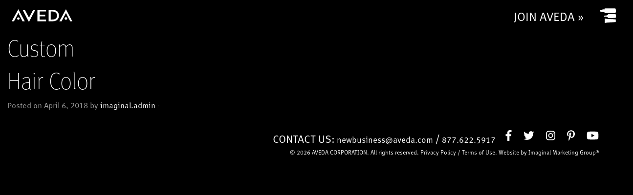

--- FILE ---
content_type: text/html; charset=UTF-8
request_url: https://joinaveda.com/product/hair-color/
body_size: 21090
content:


<!doctype html>

  <html class="no-js"  lang="en-US">

	<head>
		<meta charset="utf-8">
<script type="text/javascript">
/* <![CDATA[ */
var gform;gform||(document.addEventListener("gform_main_scripts_loaded",function(){gform.scriptsLoaded=!0}),document.addEventListener("gform/theme/scripts_loaded",function(){gform.themeScriptsLoaded=!0}),window.addEventListener("DOMContentLoaded",function(){gform.domLoaded=!0}),gform={domLoaded:!1,scriptsLoaded:!1,themeScriptsLoaded:!1,isFormEditor:()=>"function"==typeof InitializeEditor,callIfLoaded:function(o){return!(!gform.domLoaded||!gform.scriptsLoaded||!gform.themeScriptsLoaded&&!gform.isFormEditor()||(gform.isFormEditor()&&console.warn("The use of gform.initializeOnLoaded() is deprecated in the form editor context and will be removed in Gravity Forms 3.1."),o(),0))},initializeOnLoaded:function(o){gform.callIfLoaded(o)||(document.addEventListener("gform_main_scripts_loaded",()=>{gform.scriptsLoaded=!0,gform.callIfLoaded(o)}),document.addEventListener("gform/theme/scripts_loaded",()=>{gform.themeScriptsLoaded=!0,gform.callIfLoaded(o)}),window.addEventListener("DOMContentLoaded",()=>{gform.domLoaded=!0,gform.callIfLoaded(o)}))},hooks:{action:{},filter:{}},addAction:function(o,r,e,t){gform.addHook("action",o,r,e,t)},addFilter:function(o,r,e,t){gform.addHook("filter",o,r,e,t)},doAction:function(o){gform.doHook("action",o,arguments)},applyFilters:function(o){return gform.doHook("filter",o,arguments)},removeAction:function(o,r){gform.removeHook("action",o,r)},removeFilter:function(o,r,e){gform.removeHook("filter",o,r,e)},addHook:function(o,r,e,t,n){null==gform.hooks[o][r]&&(gform.hooks[o][r]=[]);var d=gform.hooks[o][r];null==n&&(n=r+"_"+d.length),gform.hooks[o][r].push({tag:n,callable:e,priority:t=null==t?10:t})},doHook:function(r,o,e){var t;if(e=Array.prototype.slice.call(e,1),null!=gform.hooks[r][o]&&((o=gform.hooks[r][o]).sort(function(o,r){return o.priority-r.priority}),o.forEach(function(o){"function"!=typeof(t=o.callable)&&(t=window[t]),"action"==r?t.apply(null,e):e[0]=t.apply(null,e)})),"filter"==r)return e[0]},removeHook:function(o,r,t,n){var e;null!=gform.hooks[o][r]&&(e=(e=gform.hooks[o][r]).filter(function(o,r,e){return!!(null!=n&&n!=o.tag||null!=t&&t!=o.priority)}),gform.hooks[o][r]=e)}});
/* ]]> */
</script>

		
		<!-- Force IE to use the latest rendering engine available -->
		<meta http-equiv="X-UA-Compatible" content="IE=edge">

		<!-- Mobile Meta -->
		<meta name="viewport" content="width=device-width, initial-scale=1.0">
		<meta class="foundation-mq">
		<!-- If Site Icon isn't set in customizer -->
					<!-- Icons & Favicons -->
			<link rel="icon" href="https://joinaveda.com/wp-content/themes/joinaveda/favicon.png">
			<link href="https://joinaveda.com/wp-content/themes/joinaveda/assets/images/apple-icon-touch.png" rel="apple-touch-icon" />	
	    
		<link rel="pingback" href="https://joinaveda.com/xmlrpc.php">
		
		<meta property="og:image" content="https://joinaveda.com/wp-content/uploads/2020/09/0261-FBShareImage-JoinAveda.jpg" />

		<meta name='robots' content='index, follow, max-image-preview:large, max-snippet:-1, max-video-preview:-1' />
	<style>img:is([sizes="auto" i], [sizes^="auto," i]) { contain-intrinsic-size: 3000px 1500px }</style>
	
	<!-- This site is optimized with the Yoast SEO plugin v26.8 - https://yoast.com/product/yoast-seo-wordpress/ -->
	<title>Custom Hair Color | Join Aveda</title>
	<meta name="description" content="Products at Aveda. Is Aveda the best retail line for your salon? Join the Aveda family for top selling salon retail, renowned salon education, salon support and brand recognition." />
	<link rel="canonical" href="https://joinaveda.com/product/hair-color/" />
	<meta property="og:locale" content="en_US" />
	<meta property="og:type" content="article" />
	<meta property="og:title" content="Custom Hair Color | Join Aveda" />
	<meta property="og:description" content="Products at Aveda. Is Aveda the best retail line for your salon? Join the Aveda family for top selling salon retail, renowned salon education, salon support and brand recognition." />
	<meta property="og:url" content="https://joinaveda.com/product/hair-color/" />
	<meta property="og:site_name" content="Join Aveda" />
	<meta property="article:publisher" content="https://www.facebook.com/aveda" />
	<meta property="article:modified_time" content="2020-06-14T21:21:12+00:00" />
	<meta property="og:image" content="https://joinaveda.com/wp-content/uploads/2020/09/0261-FBShareImage-JoinAveda.jpg" />
	<meta property="og:image:width" content="598" />
	<meta property="og:image:height" content="312" />
	<meta property="og:image:type" content="image/jpeg" />
	<meta name="twitter:card" content="summary_large_image" />
	<meta name="twitter:site" content="@aveda" />
	<script type="application/ld+json" class="yoast-schema-graph">{"@context":"https://schema.org","@graph":[{"@type":"WebPage","@id":"https://joinaveda.com/product/hair-color/","url":"https://joinaveda.com/product/hair-color/","name":"Custom Hair Color | Join Aveda","isPartOf":{"@id":"https://joinaveda.com/#website"},"datePublished":"2018-04-06T18:44:36+00:00","dateModified":"2020-06-14T21:21:12+00:00","description":"Products at Aveda. Is Aveda the best retail line for your salon? Join the Aveda family for top selling salon retail, renowned salon education, salon support and brand recognition.","breadcrumb":{"@id":"https://joinaveda.com/product/hair-color/#breadcrumb"},"inLanguage":"en-US","potentialAction":[{"@type":"ReadAction","target":["https://joinaveda.com/product/hair-color/"]}]},{"@type":"BreadcrumbList","@id":"https://joinaveda.com/product/hair-color/#breadcrumb","itemListElement":[{"@type":"ListItem","position":1,"name":"Home","item":"https://joinaveda.com/"},{"@type":"ListItem","position":2,"name":"Products","item":"https://joinaveda.com/product/"},{"@type":"ListItem","position":3,"name":"Custom Hair Color"}]},{"@type":"WebSite","@id":"https://joinaveda.com/#website","url":"https://joinaveda.com/","name":"Join Aveda","description":"The best salon products and so much more.","publisher":{"@id":"https://joinaveda.com/#organization"},"potentialAction":[{"@type":"SearchAction","target":{"@type":"EntryPoint","urlTemplate":"https://joinaveda.com/?s={search_term_string}"},"query-input":{"@type":"PropertyValueSpecification","valueRequired":true,"valueName":"search_term_string"}}],"inLanguage":"en-US"},{"@type":"Organization","@id":"https://joinaveda.com/#organization","name":"Join Aveda","url":"https://joinaveda.com/","logo":{"@type":"ImageObject","inLanguage":"en-US","@id":"https://joinaveda.com/#/schema/logo/image/","url":"https://joinaveda.com/wp-content/uploads/2020/09/aveda-open-graph.jpg","contentUrl":"https://joinaveda.com/wp-content/uploads/2020/09/aveda-open-graph.jpg","width":1200,"height":630,"caption":"Join Aveda"},"image":{"@id":"https://joinaveda.com/#/schema/logo/image/"},"sameAs":["https://www.facebook.com/aveda","https://x.com/aveda","https://www.instagram.com/aveda","https://www.pinterest.com/aveda/","https://www.youtube.com/user/aveda"]}]}</script>
	<!-- / Yoast SEO plugin. -->


<link rel='dns-prefetch' href='//www.googletagmanager.com' />
<link rel='dns-prefetch' href='//cdnjs.cloudflare.com' />
<link rel='dns-prefetch' href='//use.fontawesome.com' />
<link rel='dns-prefetch' href='//use.typekit.net' />
<link rel="alternate" type="application/rss+xml" title="Join Aveda &raquo; Feed" href="https://joinaveda.com/feed/" />
<link rel="alternate" type="application/rss+xml" title="Join Aveda &raquo; Comments Feed" href="https://joinaveda.com/comments/feed/" />
<script type="text/javascript">
/* <![CDATA[ */
window._wpemojiSettings = {"baseUrl":"https:\/\/s.w.org\/images\/core\/emoji\/16.0.1\/72x72\/","ext":".png","svgUrl":"https:\/\/s.w.org\/images\/core\/emoji\/16.0.1\/svg\/","svgExt":".svg","source":{"concatemoji":"https:\/\/joinaveda.com\/wp-includes\/js\/wp-emoji-release.min.js"}};
/*! This file is auto-generated */
!function(s,n){var o,i,e;function c(e){try{var t={supportTests:e,timestamp:(new Date).valueOf()};sessionStorage.setItem(o,JSON.stringify(t))}catch(e){}}function p(e,t,n){e.clearRect(0,0,e.canvas.width,e.canvas.height),e.fillText(t,0,0);var t=new Uint32Array(e.getImageData(0,0,e.canvas.width,e.canvas.height).data),a=(e.clearRect(0,0,e.canvas.width,e.canvas.height),e.fillText(n,0,0),new Uint32Array(e.getImageData(0,0,e.canvas.width,e.canvas.height).data));return t.every(function(e,t){return e===a[t]})}function u(e,t){e.clearRect(0,0,e.canvas.width,e.canvas.height),e.fillText(t,0,0);for(var n=e.getImageData(16,16,1,1),a=0;a<n.data.length;a++)if(0!==n.data[a])return!1;return!0}function f(e,t,n,a){switch(t){case"flag":return n(e,"\ud83c\udff3\ufe0f\u200d\u26a7\ufe0f","\ud83c\udff3\ufe0f\u200b\u26a7\ufe0f")?!1:!n(e,"\ud83c\udde8\ud83c\uddf6","\ud83c\udde8\u200b\ud83c\uddf6")&&!n(e,"\ud83c\udff4\udb40\udc67\udb40\udc62\udb40\udc65\udb40\udc6e\udb40\udc67\udb40\udc7f","\ud83c\udff4\u200b\udb40\udc67\u200b\udb40\udc62\u200b\udb40\udc65\u200b\udb40\udc6e\u200b\udb40\udc67\u200b\udb40\udc7f");case"emoji":return!a(e,"\ud83e\udedf")}return!1}function g(e,t,n,a){var r="undefined"!=typeof WorkerGlobalScope&&self instanceof WorkerGlobalScope?new OffscreenCanvas(300,150):s.createElement("canvas"),o=r.getContext("2d",{willReadFrequently:!0}),i=(o.textBaseline="top",o.font="600 32px Arial",{});return e.forEach(function(e){i[e]=t(o,e,n,a)}),i}function t(e){var t=s.createElement("script");t.src=e,t.defer=!0,s.head.appendChild(t)}"undefined"!=typeof Promise&&(o="wpEmojiSettingsSupports",i=["flag","emoji"],n.supports={everything:!0,everythingExceptFlag:!0},e=new Promise(function(e){s.addEventListener("DOMContentLoaded",e,{once:!0})}),new Promise(function(t){var n=function(){try{var e=JSON.parse(sessionStorage.getItem(o));if("object"==typeof e&&"number"==typeof e.timestamp&&(new Date).valueOf()<e.timestamp+604800&&"object"==typeof e.supportTests)return e.supportTests}catch(e){}return null}();if(!n){if("undefined"!=typeof Worker&&"undefined"!=typeof OffscreenCanvas&&"undefined"!=typeof URL&&URL.createObjectURL&&"undefined"!=typeof Blob)try{var e="postMessage("+g.toString()+"("+[JSON.stringify(i),f.toString(),p.toString(),u.toString()].join(",")+"));",a=new Blob([e],{type:"text/javascript"}),r=new Worker(URL.createObjectURL(a),{name:"wpTestEmojiSupports"});return void(r.onmessage=function(e){c(n=e.data),r.terminate(),t(n)})}catch(e){}c(n=g(i,f,p,u))}t(n)}).then(function(e){for(var t in e)n.supports[t]=e[t],n.supports.everything=n.supports.everything&&n.supports[t],"flag"!==t&&(n.supports.everythingExceptFlag=n.supports.everythingExceptFlag&&n.supports[t]);n.supports.everythingExceptFlag=n.supports.everythingExceptFlag&&!n.supports.flag,n.DOMReady=!1,n.readyCallback=function(){n.DOMReady=!0}}).then(function(){return e}).then(function(){var e;n.supports.everything||(n.readyCallback(),(e=n.source||{}).concatemoji?t(e.concatemoji):e.wpemoji&&e.twemoji&&(t(e.twemoji),t(e.wpemoji)))}))}((window,document),window._wpemojiSettings);
/* ]]> */
</script>
<link rel='stylesheet' id='style-css' href='https://joinaveda.com/wp-content/themes/joinaveda/style.css' type='text/css' media='all' />
<link rel='stylesheet' id='custom-css' href='https://joinaveda.com/wp-content/themes/joinaveda/custom.css' type='text/css' media='all' />
<style id='wp-emoji-styles-inline-css' type='text/css'>

	img.wp-smiley, img.emoji {
		display: inline !important;
		border: none !important;
		box-shadow: none !important;
		height: 1em !important;
		width: 1em !important;
		margin: 0 0.07em !important;
		vertical-align: -0.1em !important;
		background: none !important;
		padding: 0 !important;
	}
</style>
<link rel='stylesheet' id='wp-block-library-css' href='https://joinaveda.com/wp-includes/css/dist/block-library/style.min.css' type='text/css' media='all' />
<style id='classic-theme-styles-inline-css' type='text/css'>
/*! This file is auto-generated */
.wp-block-button__link{color:#fff;background-color:#32373c;border-radius:9999px;box-shadow:none;text-decoration:none;padding:calc(.667em + 2px) calc(1.333em + 2px);font-size:1.125em}.wp-block-file__button{background:#32373c;color:#fff;text-decoration:none}
</style>
<style id='global-styles-inline-css' type='text/css'>
:root{--wp--preset--aspect-ratio--square: 1;--wp--preset--aspect-ratio--4-3: 4/3;--wp--preset--aspect-ratio--3-4: 3/4;--wp--preset--aspect-ratio--3-2: 3/2;--wp--preset--aspect-ratio--2-3: 2/3;--wp--preset--aspect-ratio--16-9: 16/9;--wp--preset--aspect-ratio--9-16: 9/16;--wp--preset--color--black: #000000;--wp--preset--color--cyan-bluish-gray: #abb8c3;--wp--preset--color--white: #ffffff;--wp--preset--color--pale-pink: #f78da7;--wp--preset--color--vivid-red: #cf2e2e;--wp--preset--color--luminous-vivid-orange: #ff6900;--wp--preset--color--luminous-vivid-amber: #fcb900;--wp--preset--color--light-green-cyan: #7bdcb5;--wp--preset--color--vivid-green-cyan: #00d084;--wp--preset--color--pale-cyan-blue: #8ed1fc;--wp--preset--color--vivid-cyan-blue: #0693e3;--wp--preset--color--vivid-purple: #9b51e0;--wp--preset--gradient--vivid-cyan-blue-to-vivid-purple: linear-gradient(135deg,rgba(6,147,227,1) 0%,rgb(155,81,224) 100%);--wp--preset--gradient--light-green-cyan-to-vivid-green-cyan: linear-gradient(135deg,rgb(122,220,180) 0%,rgb(0,208,130) 100%);--wp--preset--gradient--luminous-vivid-amber-to-luminous-vivid-orange: linear-gradient(135deg,rgba(252,185,0,1) 0%,rgba(255,105,0,1) 100%);--wp--preset--gradient--luminous-vivid-orange-to-vivid-red: linear-gradient(135deg,rgba(255,105,0,1) 0%,rgb(207,46,46) 100%);--wp--preset--gradient--very-light-gray-to-cyan-bluish-gray: linear-gradient(135deg,rgb(238,238,238) 0%,rgb(169,184,195) 100%);--wp--preset--gradient--cool-to-warm-spectrum: linear-gradient(135deg,rgb(74,234,220) 0%,rgb(151,120,209) 20%,rgb(207,42,186) 40%,rgb(238,44,130) 60%,rgb(251,105,98) 80%,rgb(254,248,76) 100%);--wp--preset--gradient--blush-light-purple: linear-gradient(135deg,rgb(255,206,236) 0%,rgb(152,150,240) 100%);--wp--preset--gradient--blush-bordeaux: linear-gradient(135deg,rgb(254,205,165) 0%,rgb(254,45,45) 50%,rgb(107,0,62) 100%);--wp--preset--gradient--luminous-dusk: linear-gradient(135deg,rgb(255,203,112) 0%,rgb(199,81,192) 50%,rgb(65,88,208) 100%);--wp--preset--gradient--pale-ocean: linear-gradient(135deg,rgb(255,245,203) 0%,rgb(182,227,212) 50%,rgb(51,167,181) 100%);--wp--preset--gradient--electric-grass: linear-gradient(135deg,rgb(202,248,128) 0%,rgb(113,206,126) 100%);--wp--preset--gradient--midnight: linear-gradient(135deg,rgb(2,3,129) 0%,rgb(40,116,252) 100%);--wp--preset--font-size--small: 13px;--wp--preset--font-size--medium: 20px;--wp--preset--font-size--large: 36px;--wp--preset--font-size--x-large: 42px;--wp--preset--spacing--20: 0.44rem;--wp--preset--spacing--30: 0.67rem;--wp--preset--spacing--40: 1rem;--wp--preset--spacing--50: 1.5rem;--wp--preset--spacing--60: 2.25rem;--wp--preset--spacing--70: 3.38rem;--wp--preset--spacing--80: 5.06rem;--wp--preset--shadow--natural: 6px 6px 9px rgba(0, 0, 0, 0.2);--wp--preset--shadow--deep: 12px 12px 50px rgba(0, 0, 0, 0.4);--wp--preset--shadow--sharp: 6px 6px 0px rgba(0, 0, 0, 0.2);--wp--preset--shadow--outlined: 6px 6px 0px -3px rgba(255, 255, 255, 1), 6px 6px rgba(0, 0, 0, 1);--wp--preset--shadow--crisp: 6px 6px 0px rgba(0, 0, 0, 1);}:where(.is-layout-flex){gap: 0.5em;}:where(.is-layout-grid){gap: 0.5em;}body .is-layout-flex{display: flex;}.is-layout-flex{flex-wrap: wrap;align-items: center;}.is-layout-flex > :is(*, div){margin: 0;}body .is-layout-grid{display: grid;}.is-layout-grid > :is(*, div){margin: 0;}:where(.wp-block-columns.is-layout-flex){gap: 2em;}:where(.wp-block-columns.is-layout-grid){gap: 2em;}:where(.wp-block-post-template.is-layout-flex){gap: 1.25em;}:where(.wp-block-post-template.is-layout-grid){gap: 1.25em;}.has-black-color{color: var(--wp--preset--color--black) !important;}.has-cyan-bluish-gray-color{color: var(--wp--preset--color--cyan-bluish-gray) !important;}.has-white-color{color: var(--wp--preset--color--white) !important;}.has-pale-pink-color{color: var(--wp--preset--color--pale-pink) !important;}.has-vivid-red-color{color: var(--wp--preset--color--vivid-red) !important;}.has-luminous-vivid-orange-color{color: var(--wp--preset--color--luminous-vivid-orange) !important;}.has-luminous-vivid-amber-color{color: var(--wp--preset--color--luminous-vivid-amber) !important;}.has-light-green-cyan-color{color: var(--wp--preset--color--light-green-cyan) !important;}.has-vivid-green-cyan-color{color: var(--wp--preset--color--vivid-green-cyan) !important;}.has-pale-cyan-blue-color{color: var(--wp--preset--color--pale-cyan-blue) !important;}.has-vivid-cyan-blue-color{color: var(--wp--preset--color--vivid-cyan-blue) !important;}.has-vivid-purple-color{color: var(--wp--preset--color--vivid-purple) !important;}.has-black-background-color{background-color: var(--wp--preset--color--black) !important;}.has-cyan-bluish-gray-background-color{background-color: var(--wp--preset--color--cyan-bluish-gray) !important;}.has-white-background-color{background-color: var(--wp--preset--color--white) !important;}.has-pale-pink-background-color{background-color: var(--wp--preset--color--pale-pink) !important;}.has-vivid-red-background-color{background-color: var(--wp--preset--color--vivid-red) !important;}.has-luminous-vivid-orange-background-color{background-color: var(--wp--preset--color--luminous-vivid-orange) !important;}.has-luminous-vivid-amber-background-color{background-color: var(--wp--preset--color--luminous-vivid-amber) !important;}.has-light-green-cyan-background-color{background-color: var(--wp--preset--color--light-green-cyan) !important;}.has-vivid-green-cyan-background-color{background-color: var(--wp--preset--color--vivid-green-cyan) !important;}.has-pale-cyan-blue-background-color{background-color: var(--wp--preset--color--pale-cyan-blue) !important;}.has-vivid-cyan-blue-background-color{background-color: var(--wp--preset--color--vivid-cyan-blue) !important;}.has-vivid-purple-background-color{background-color: var(--wp--preset--color--vivid-purple) !important;}.has-black-border-color{border-color: var(--wp--preset--color--black) !important;}.has-cyan-bluish-gray-border-color{border-color: var(--wp--preset--color--cyan-bluish-gray) !important;}.has-white-border-color{border-color: var(--wp--preset--color--white) !important;}.has-pale-pink-border-color{border-color: var(--wp--preset--color--pale-pink) !important;}.has-vivid-red-border-color{border-color: var(--wp--preset--color--vivid-red) !important;}.has-luminous-vivid-orange-border-color{border-color: var(--wp--preset--color--luminous-vivid-orange) !important;}.has-luminous-vivid-amber-border-color{border-color: var(--wp--preset--color--luminous-vivid-amber) !important;}.has-light-green-cyan-border-color{border-color: var(--wp--preset--color--light-green-cyan) !important;}.has-vivid-green-cyan-border-color{border-color: var(--wp--preset--color--vivid-green-cyan) !important;}.has-pale-cyan-blue-border-color{border-color: var(--wp--preset--color--pale-cyan-blue) !important;}.has-vivid-cyan-blue-border-color{border-color: var(--wp--preset--color--vivid-cyan-blue) !important;}.has-vivid-purple-border-color{border-color: var(--wp--preset--color--vivid-purple) !important;}.has-vivid-cyan-blue-to-vivid-purple-gradient-background{background: var(--wp--preset--gradient--vivid-cyan-blue-to-vivid-purple) !important;}.has-light-green-cyan-to-vivid-green-cyan-gradient-background{background: var(--wp--preset--gradient--light-green-cyan-to-vivid-green-cyan) !important;}.has-luminous-vivid-amber-to-luminous-vivid-orange-gradient-background{background: var(--wp--preset--gradient--luminous-vivid-amber-to-luminous-vivid-orange) !important;}.has-luminous-vivid-orange-to-vivid-red-gradient-background{background: var(--wp--preset--gradient--luminous-vivid-orange-to-vivid-red) !important;}.has-very-light-gray-to-cyan-bluish-gray-gradient-background{background: var(--wp--preset--gradient--very-light-gray-to-cyan-bluish-gray) !important;}.has-cool-to-warm-spectrum-gradient-background{background: var(--wp--preset--gradient--cool-to-warm-spectrum) !important;}.has-blush-light-purple-gradient-background{background: var(--wp--preset--gradient--blush-light-purple) !important;}.has-blush-bordeaux-gradient-background{background: var(--wp--preset--gradient--blush-bordeaux) !important;}.has-luminous-dusk-gradient-background{background: var(--wp--preset--gradient--luminous-dusk) !important;}.has-pale-ocean-gradient-background{background: var(--wp--preset--gradient--pale-ocean) !important;}.has-electric-grass-gradient-background{background: var(--wp--preset--gradient--electric-grass) !important;}.has-midnight-gradient-background{background: var(--wp--preset--gradient--midnight) !important;}.has-small-font-size{font-size: var(--wp--preset--font-size--small) !important;}.has-medium-font-size{font-size: var(--wp--preset--font-size--medium) !important;}.has-large-font-size{font-size: var(--wp--preset--font-size--large) !important;}.has-x-large-font-size{font-size: var(--wp--preset--font-size--x-large) !important;}
:where(.wp-block-post-template.is-layout-flex){gap: 1.25em;}:where(.wp-block-post-template.is-layout-grid){gap: 1.25em;}
:where(.wp-block-columns.is-layout-flex){gap: 2em;}:where(.wp-block-columns.is-layout-grid){gap: 2em;}
:root :where(.wp-block-pullquote){font-size: 1.5em;line-height: 1.6;}
</style>
<link rel='stylesheet' id='wpml-legacy-dropdown-click-0-css' href='https://joinaveda.com/wp-content/plugins/sitepress-multilingual-cms/templates/language-switchers/legacy-dropdown-click/style.min.css' type='text/css' media='all' />
<style id='wpml-legacy-dropdown-click-0-inline-css' type='text/css'>
.wpml-ls-statics-shortcode_actions{background-color:#333333;}.wpml-ls-statics-shortcode_actions, .wpml-ls-statics-shortcode_actions .wpml-ls-sub-menu, .wpml-ls-statics-shortcode_actions a {border-color:#333333;}.wpml-ls-statics-shortcode_actions a, .wpml-ls-statics-shortcode_actions .wpml-ls-sub-menu a, .wpml-ls-statics-shortcode_actions .wpml-ls-sub-menu a:link, .wpml-ls-statics-shortcode_actions li:not(.wpml-ls-current-language) .wpml-ls-link, .wpml-ls-statics-shortcode_actions li:not(.wpml-ls-current-language) .wpml-ls-link:link {color:#ffffff;background-color:#333333;}.wpml-ls-statics-shortcode_actions a, .wpml-ls-statics-shortcode_actions .wpml-ls-sub-menu a:hover,.wpml-ls-statics-shortcode_actions .wpml-ls-sub-menu a:focus, .wpml-ls-statics-shortcode_actions .wpml-ls-sub-menu a:link:hover, .wpml-ls-statics-shortcode_actions .wpml-ls-sub-menu a:link:focus {color:#ffffff;background-color:#333333;}.wpml-ls-statics-shortcode_actions .wpml-ls-current-language > a {color:#ffffff;background-color:#333333;}.wpml-ls-statics-shortcode_actions .wpml-ls-current-language:hover>a, .wpml-ls-statics-shortcode_actions .wpml-ls-current-language>a:focus {color:#ffffff;background-color:#333333;}
</style>
<link rel='stylesheet' id='wpml-legacy-horizontal-list-0-css' href='https://joinaveda.com/wp-content/plugins/sitepress-multilingual-cms/templates/language-switchers/legacy-list-horizontal/style.min.css' type='text/css' media='all' />
<style id='wpml-legacy-horizontal-list-0-inline-css' type='text/css'>
.wpml-ls-statics-footer a, .wpml-ls-statics-footer .wpml-ls-sub-menu a, .wpml-ls-statics-footer .wpml-ls-sub-menu a:link, .wpml-ls-statics-footer li:not(.wpml-ls-current-language) .wpml-ls-link, .wpml-ls-statics-footer li:not(.wpml-ls-current-language) .wpml-ls-link:link {color:#444444;background-color:#ffffff;}.wpml-ls-statics-footer a, .wpml-ls-statics-footer .wpml-ls-sub-menu a:hover,.wpml-ls-statics-footer .wpml-ls-sub-menu a:focus, .wpml-ls-statics-footer .wpml-ls-sub-menu a:link:hover, .wpml-ls-statics-footer .wpml-ls-sub-menu a:link:focus {color:#000000;background-color:#eeeeee;}.wpml-ls-statics-footer .wpml-ls-current-language > a {color:#444444;background-color:#ffffff;}.wpml-ls-statics-footer .wpml-ls-current-language:hover>a, .wpml-ls-statics-footer .wpml-ls-current-language>a:focus {color:#000000;background-color:#eeeeee;}
display:none;
</style>
<link rel='stylesheet' id='slick-css-css' href='https://cdnjs.cloudflare.com/ajax/libs/slick-carousel/1.8.1/slick.min.css' type='text/css' media='all' />
<link rel='stylesheet' id='typekit-css-css' href='https://use.typekit.net/njm5hua.css' type='text/css' media='all' />
<link rel='stylesheet' id='site-css-css' href='https://joinaveda.com/wp-content/themes/joinaveda/assets/styles/style.css' type='text/css' media='all' />
<link rel='stylesheet' id='slideshows-css-css' href='https://joinaveda.com/wp-content/themes/joinaveda/assets/styles/circles-nav.css' type='text/css' media='all' />
<link rel='stylesheet' id='microsoft-css-css' href='https://joinaveda.com/wp-content/themes/joinaveda/assets/styles/microsoft.css' type='text/css' media='all' />
<script type="text/javascript" id="wpml-cookie-js-extra">
/* <![CDATA[ */
var wpml_cookies = {"wp-wpml_current_language":{"value":"en","expires":1,"path":"\/"}};
var wpml_cookies = {"wp-wpml_current_language":{"value":"en","expires":1,"path":"\/"}};
/* ]]> */
</script>
<script type="text/javascript" src="https://joinaveda.com/wp-content/plugins/sitepress-multilingual-cms/res/js/cookies/language-cookie.js" id="wpml-cookie-js" defer="defer" data-wp-strategy="defer"></script>
<script type="text/javascript" src="https://joinaveda.com/wp-content/plugins/sitepress-multilingual-cms/templates/language-switchers/legacy-dropdown-click/script.min.js" id="wpml-legacy-dropdown-click-0-js"></script>

<!-- Google tag (gtag.js) snippet added by Site Kit -->
<!-- Google Analytics snippet added by Site Kit -->
<script type="text/javascript" src="https://www.googletagmanager.com/gtag/js" id="google_gtagjs-js" async></script>
<script type="text/javascript" id="google_gtagjs-js-after">
/* <![CDATA[ */
window.dataLayer = window.dataLayer || [];function gtag(){dataLayer.push(arguments);}
gtag("set","linker",{"domains":["joinaveda.com"]});
gtag("js", new Date());
gtag("set", "developer_id.dZTNiMT", true);
gtag("config", "GT-K52P36B");
/* ]]> */
</script>
<script type="text/javascript" src="https://joinaveda.com/wp-includes/js/jquery/jquery.min.js" id="jquery-core-js"></script>
<script type="text/javascript" src="https://joinaveda.com/wp-includes/js/jquery/jquery-migrate.min.js" id="jquery-migrate-js"></script>
<script type="text/javascript" src="https://use.fontawesome.com/releases/v5.0.8/js/all.js" id="fa-js-js"></script>
<link rel="https://api.w.org/" href="https://joinaveda.com/wp-json/" /><link rel='shortlink' href='https://joinaveda.com/?p=846' />
<link rel="alternate" title="oEmbed (JSON)" type="application/json+oembed" href="https://joinaveda.com/wp-json/oembed/1.0/embed?url=https%3A%2F%2Fjoinaveda.com%2Fproduct%2Fhair-color%2F" />
<link rel="alternate" title="oEmbed (XML)" type="text/xml+oembed" href="https://joinaveda.com/wp-json/oembed/1.0/embed?url=https%3A%2F%2Fjoinaveda.com%2Fproduct%2Fhair-color%2F&#038;format=xml" />
<meta name="generator" content="Site Kit by Google 1.170.0" /><meta name="generator" content="WPML ver:4.6.11 stt:1,4;" />
		<style type="text/css" id="wp-custom-css">
			body.botanicalrepair header.article-header,
body.botanicalrepair #sidebar.sidebar {
	display: none;
}

body.botanicalrepair .gform_wrapper .top_label .gfield_label,
body.botanicalrepair .gform_wrapper legend.gfield_label,
body.botanicalrepair .gform_wrapper ul.gfield_checkbox li label,
body.botanicalrepair .gform_wrapper ul.gfield_radio li label {
    color: #fff;
}

body.botanicalrepair .gform_wrapper .gfield_checkbox li input,
body.botanicalrepair .gform_wrapper .gfield_checkbox li input[type="checkbox"],
body.botanicalrepair .gform_wrapper .gfield_radio li input[type="radio"] {
	margin-bottom: 0;
}

body.botanicalrepair input[type="submit"] {
    border: 2px solid;
        border-top-color: currentcolor;
        border-right-color: currentcolor;
        border-bottom-color: currentcolor;
        border-left-color: currentcolor;
    text-transform: uppercase;
    font-family: ff-meta-correspondence-web-p,sans-serif;
    letter-spacing: 6px;
    font-size: 1.5rem;
    transition: all .2s ease-in-out;
    padding: .5125rem 1.5rem;
    color: #74ddd3;
    border-color: #74ddd3;
    background-color: #000;
}

body.botanicalrepair .gform_wrapper li.hidden_label input::placeholder {
	color: #000;
}

body.botanicalrepair .gform_wrapper .validation_message {
	color: #df4654;
	padding-top: 0 !important;
}
body.botanicalrepair .gform_wrapper li.gfield.gfield_error {
	background: none !important;
	border: none !important;
}

body.botanicalrepair .gform_wrapper div.validation_error {
    color: #df4654;
    border-top: 2px solid #df4654;
    border-bottom: 2px solid #df4654;
}

body.botanicalrepair #field_2_7.gfield,
body.botanicalrepair #field_2_8.gfield {
    margin-left: 0 !important;
}
@media only screen and (min-width: 40em) {
		body.botanicalrepair #field_2_7.gfield,
		body.botanicalrepair #field_2_8.gfield {
				width: 50%;
		}
}

.social_post.may_only {
	border-top: none;
}
.social_post.may_only .spost_caption {
	margin-bottom: 30px;
	border-top: 5px solid #37cec0;
  display: flex;
}

@media only screen and (max-width: 42em) {
	.social_post.may_only .spost_caption {
		display: block;
	}
	.social_post.may_only .spost_caption img.may2023img { margin-bottom: 20px; }
}
.social_post.may_only .spost_caption h4 {
	color: #000;
	font-weight: 400;
}
.social_post.may_only .spost_caption p {
	color: #000;
}

.social_post.may_only .spost_caption .button {
	background: #353536;
	color: #fff;
	text-align: left;
	top: unset;
	font-size: 0.9rem;
	padding: 10px;
}	
.social_post.may_only .spost_caption img.may2023img {
  object-position: left center;
  width: 100%;
  max-width: 400px;
  object-fit: cover;
  height: 300px;
  margin-right: 20px;
}
.pdfbutton {
	background: #37cec0;
	color: #fff !important;
	font-size: 0.9rem;
	padding: 10px;
	margin-bottom: 20px;
	display: inline-block;
	font-weight: bold;
}		</style>
		

<!-- Global site tag (gtag.js) - Google Analytics -->
<script async src="https://www.googletagmanager.com/gtag/js?id=UA-122849918-1"></script>
<!-- <script>
  window.dataLayer = window.dataLayer || [];
  function gtag(){dataLayer.push(arguments);}
  gtag('js', new Date());

  gtag('config', 'UA-122849918-1');
</script> -->

<script>
window.dataLayer = window.dataLayer || [];
function gtag(){dataLayer.push(arguments);}gtag('js', new Date());
gtag('config', 'UA-122849918-1' , {'allow_display_features': false,});
gtag('config', 'G-HZ6DV5GB1P' , {'allow_display_features': false,});
</script>


		<!-- end analytics -->
<script src="https://cdn.jsdelivr.net/npm/jquery@3.4.1/dist/jquery.min.js"></script>
<link rel="stylesheet" href="https://cdn.jsdelivr.net/gh/fancyapps/fancybox@3.5.7/dist/jquery.fancybox.min.css" />
<script src="https://cdn.jsdelivr.net/gh/fancyapps/fancybox@3.5.7/dist/jquery.fancybox.min.js"></script>
		<link rel="stylesheet" href="https://use.typekit.net/whl8ang.css">
		<script src="https://kit.fontawesome.com/b63425d1b8.js" crossorigin="anonymous"></script>
		
		
		 
		
	
	</head>
			
	<body class="wp-singular product-template-default single single-product postid-846 wp-theme-joinaveda blue_section hair-color ">
				
				<header class="header" role="banner" data-sticky-container>
							
					 <!-- This navs will be applied to the topbar, above all content 
						  To see additional nav styles, visit the /parts directory -->
					 
<div class="top-bar" id="main-menu" data-sticky data-options="marginTop:0;" data-sticky-on="small" style="width:100%">
	<div class="top-bar-left">
		<ul class="menu">
			<li><a href="https://joinaveda.com" title="AVEDA - The Art and Science of Pure Flower and Plant Essences"><img id="logo" src="https://joinaveda.com/wp-content/themes/joinaveda/assets/images/aveda-logo.svg" alt="AVEDA - The Art and Science of Pure Flower and Plant Essences" /></a></li>
		</ul>
	</div>
	<div class="top-bar-right">
		<ul class="nav-right">
			<li>
				<ul class="top_links">
                    <li id="join_aveda_btn" class=" openform" title="Join Aveda">Join Aveda &raquo;</li>
                    <li id="next_step_btn" class=" openform hide show-for-medium" title="Next Step">Next Step</li>
					<li class="nav-open"><!--Menu--><a href="#navigation" class="popup_menu"><i class="line blue_line">&nbsp;</i></a></li>
                    
				</ul>
			</li>
		</ul>
		<div id="navScreen" class="blue">
            	<div class="navScreen_holder">
                	<div class="navScreen_holder_inner">
                		<a class="intro close navtoggle" href="#navigation">X</a>
    					                        <ul id="menu-primary" class="vertical medium-vertical menu"><li id="menu-item-88" class="for_owners_main menu-item menu-item-type-post_type menu-item-object-page menu-item-has-children menu-item-88"><a href="https://joinaveda.com/for-owners/" title="For Owners | Join Aveda">For Owners</a>
<ul class="submenu">
	<li id="menu-item-89" class="menu-item menu-item-type-post_type menu-item-object-page menu-item-89"><a href="https://joinaveda.com/for-owners/grow-faster/" title="Grow Your Salon Faster with Aveda | Join Aveda">Grow Faster</a></li>
	<li id="menu-item-90" class="menu-item menu-item-type-post_type menu-item-object-page menu-item-90"><a href="https://joinaveda.com/for-owners/owner-to-owner/" title="Aveda Salon Owner Stories | Join Aveda">Owner To Owner</a></li>
	<li id="menu-item-91" class="menu-item menu-item-type-post_type menu-item-object-page menu-item-91"><a href="https://joinaveda.com/for-owners/real-salons/" title="Real Salons | Join Aveda">Real Salons</a></li>
	<li id="menu-item-92" class="menu-item menu-item-type-post_type menu-item-object-page menu-item-92"><a href="https://joinaveda.com/for-owners/motivate-your-stylists/" title="Fuel Your Team | Join Aveda">Motivate Your Stylists</a></li>
	<li id="menu-item-93" class="menu-item menu-item-type-post_type menu-item-object-page menu-item-93"><a href="https://joinaveda.com/for-owners/best-brightest/" title="Best &#038; Brightest | Join Aveda">Best &#038; Brightest</a></li>
	<li id="menu-item-544" class="menu-item menu-item-type-post_type menu-item-object-page menu-item-544"><a href="https://joinaveda.com/for-owners/business-education/" title="Business Education | Join Aveda">Business Education</a></li>
</ul>
</li>
<li id="menu-item-94" class="for_artists_main menu-item menu-item-type-post_type menu-item-object-page menu-item-has-children menu-item-94"><a href="https://joinaveda.com/for-artists/" title="For Artists | Join Aveda">For Artists</a>
<ul class="submenu">
	<li id="menu-item-95" class="menu-item menu-item-type-post_type menu-item-object-page menu-item-95"><a href="https://joinaveda.com/for-artists/dreams-made/" title="Dreams Made | Join Aveda">Dreams Made</a></li>
	<li id="menu-item-96" class="menu-item menu-item-type-post_type menu-item-object-page menu-item-96"><a href="https://joinaveda.com/for-artists/wellness/" title="Wellness | Join Aveda">Wellness</a></li>
	<li id="menu-item-97" class="menu-item menu-item-type-post_type menu-item-object-page menu-item-97"><a href="https://joinaveda.com/for-artists/millennials/" title="Millennials | Join Aveda">Millennials</a></li>
	<li id="menu-item-98" class="menu-item menu-item-type-post_type menu-item-object-page menu-item-98"><a href="https://joinaveda.com/for-artists/education/" title="Education | Join Aveda">Education</a></li>
	<li id="menu-item-99" class="menu-item menu-item-type-post_type menu-item-object-page menu-item-99"><a href="https://joinaveda.com/for-artists/avedaartists/" title="#AvedaArtists | Join Aveda">#AvedaArtists</a></li>
</ul>
</li>
<li id="menu-item-100" class="for_guests_main menu-item menu-item-type-post_type menu-item-object-page menu-item-has-children menu-item-100"><a href="https://joinaveda.com/for-guests/" title="For Guests | Join Aveda">For Guests</a>
<ul class="submenu">
	<li id="menu-item-101" class="menu-item menu-item-type-post_type menu-item-object-page menu-item-101"><a href="https://joinaveda.com/for-guests/guest-experience/" title="Guest Experience | Join Aveda">Guest Experience</a></li>
	<li id="menu-item-104" class="menu-item menu-item-type-post_type menu-item-object-page menu-item-104"><a href="https://joinaveda.com/for-guests/products-services/" title="Products &#038; Services | Join Aveda">Products &#038; Services</a></li>
	<li id="menu-item-103" class="menu-item menu-item-type-post_type menu-item-object-page menu-item-103"><a href="https://joinaveda.com/for-guests/whats-in-your-hair-color/" title="What&#8217;s In Your Color | Join Aveda">What’s In Your Color</a></li>
	<li id="menu-item-102" class="menu-item menu-item-type-post_type menu-item-object-page menu-item-102"><a href="https://joinaveda.com/for-guests/nature-works/" title="Nature Works | Join Aveda">Nature Works</a></li>
</ul>
</li>
<li id="menu-item-107" class="for_planet_main menu-item menu-item-type-post_type menu-item-object-page menu-item-has-children menu-item-107"><a href="https://joinaveda.com/the-aveda-way/" title="The Aveda Way | Join Aveda">For the Planet</a>
<ul class="submenu">
	<li id="menu-item-2166" class="menu-item menu-item-type-post_type menu-item-object-page menu-item-2166"><a href="https://joinaveda.com/the-aveda-way/" title="The Aveda Way | Join Aveda">The Aveda Way</a></li>
	<li id="menu-item-2165" class="menu-item menu-item-type-post_type menu-item-object-page menu-item-2165"><a href="https://joinaveda.com/for-the-planet/brand-causes/" title="Brand Causes | Join Aveda">Brand Causes</a></li>
</ul>
</li>
<li id="menu-item-108" class="carry_aveda_main menu-item menu-item-type-post_type menu-item-object-page menu-item-has-children menu-item-108"><a href="https://joinaveda.com/carry-aveda/" title="Carry Aveda | Join Aveda">Carry Aveda</a>
<ul class="submenu">
	<li id="menu-item-7771" class="menu-item menu-item-type-post_type menu-item-object-page menu-item-7771"><a href="https://joinaveda.com/carry-aveda/product-lineup/">Product Lineup</a></li>
	<li id="menu-item-109" class="menu-item menu-item-type-post_type menu-item-object-page menu-item-109"><a href="https://joinaveda.com/carry-aveda/options/" title="Aveda Partnership Options | Join Aveda">Options</a></li>
	<li id="menu-item-110" class="menu-item menu-item-type-post_type menu-item-object-page menu-item-110"><a href="https://joinaveda.com/carry-aveda/top-products/" title="Top Products | Join Aveda">Top Products</a></li>
	<li id="menu-item-4268" class="menu-item menu-item-type-post_type menu-item-object-page menu-item-4268"><a href="https://joinaveda.com/carry-aveda/color/">Color</a></li>
</ul>
</li>
<li id="menu-item-1259" class="faqs menu-item menu-item-type-post_type menu-item-object-page menu-item-1259"><a href="https://joinaveda.com/faqs/" title="Facts and FAQ about Carrying Aveda | Join Aveda">FAQs</a></li>
<li id="menu-item-1619" class="hide-for-medium openform menu-item menu-item-type-custom menu-item-object-custom menu-item-1619"><a href="#" title="Let&#8217;s Talk  | Join Aveda">Let&#8217;s Talk</a></li>
</ul>                        <div class="goback">
                            <i class="fa fa-angle-left" aria-hidden="true"></i> back
                        </div>
                	</div><!-- /.navScreen_holder_inner -->
                </div><!-- /.navScreen_holder -->
            </div><!-- /#navScreen -->
			</div>
	
        
</div>	 	
				</header> <!-- end .header -->			
<div class="content">

	<div class="inner-content grid-x grid-margin-x grid-padding-x">

		<main class="main small-12 medium-8 large-8 cell" role="main">
		
		    		
		    	
<article id="post-846" class="post-846 product type-product status-publish hentry" role="article" itemscope itemtype="http://schema.org/BlogPosting">
						
	<header class="article-header">	
		<h1 class="entry-title single-title" itemprop="headline">Custom <br>Hair Color</h1>
		
<p class="byline">
	Posted on April 6, 2018 by <a href="https://joinaveda.com/author/imaginal-admin/" title="Posts by imaginal.admin" rel="author">imaginal.admin</a>  - </p>	    </header> <!-- end article header -->
					
    <section class="entry-content" itemprop="articleBody">
					</section> <!-- end article section -->
						
	<footer class="article-footer">
				<p class="tags"></p>	
	</footer> <!-- end article footer -->
						
	
<div id="comments" class="comments-area">

	
	
	
	
</div><!-- #comments -->	
													
</article> <!-- end article -->		    	
		    
		</main> <!-- end #main -->

		
<div id="sidebar" class="sidebar" role="complementary">
        <div class="opensub hide-for-medium" data-test="test">Custom <br>Hair Color</div>
    <div id="sidenav" class="blue">
            </div>
</div>
	</div> <!-- end #inner-content -->

</div> <!-- end #content -->


				<footer class="footer" role="contentinfo">
					<div class="grid-container">
						<div class="inner-footer grid-x">
							
							<div class="small-12 medium-12 large-12 cell text-center medium-text-right footer_contact">
								<div class="grid-x">
									<div class="cell medium-auto">
										<p class="footer-contact"><span class="contact-title">CONTACT US:</span> <a id="footer_email" href="mailto:newbusiness@aveda.com" title="newbusiness@aveda.com">newbusiness@aveda.com</a> <span class="show-for-medium">/</span><br class="show-for-small-only"> <a id="footer_phone" href="tel:+18776225917" title="Call 877.622.5917">877.622.5917</a></p>
									</div>
									<div class="cell medium-shrink">
										<ul class="icons">
											<li><a title="Follow us on Facebook" href="https://www.facebook.com/aveda" target="_blank"><i class="fab fa-facebook-f"></i></a></li>
											<li><a title="Follow us on Twitter" href="https://twitter.com/aveda" target="_blank"><i class="fab fa-twitter"></i></a></li>
											<li><a title="Follow us on Instagram" href="https://www.instagram.com/aveda" target="_blank"><i class="fab fa-instagram"></i></a></li>
											<li><a title="Follow us on Pinterest" href="https://www.pinterest.com/aveda/" target="_blank"><i class="fab fa-pinterest-p"></i></a></li>
											<li><a title="Follow us on YouTube" href="https://www.youtube.com/user/aveda" target="_blank"><i class="fab fa-youtube"></i></a></li>
										</ul>
									</div>
								</div>
		    				</div>
							
							<div class="small-12 medium-12 large-12 cell text-center medium-text-right copyright_holder">
								<p class="source-org copyright">&copy; 2026 <a href="https://www.aveda.com/" target="_blank" title="Aveda Corporation">AVEDA CORPORATION</a>. All rights reserved. <br class="hide-for-medium" /><a href="https://www.aveda.com/customer-service-privacy" target="_blank" title="Privacy Policy">Privacy Policy</a> / <a href="https://www.aveda.com/customer-service-terms" target="_blank" title="Terms of Use">Terms of Use</a>. Website by <a href="https://imaginalmarketing.com/" target="_blank" title="Website by Imaginal Marketing Group®">Imaginal Marketing Group&reg;</a></p>
							</div>
						
						</div> <!-- end #inner-footer -->
					</div>
				
				</footer> <!-- end .footer -->
									<div id="iminterestedform" class="blue">
						<div class="grid-container">
						<div class="grid-x grid-padding-x grid-margin-x">
							<div class="cell medium-8 large-10">
								<h3>TELL ME MORE</h3>
								<p>Fill out this form and we will be in touch to discuss <br class="show-for-medium" />the best partnership options for you. </p>
								
                <div class='gf_browser_chrome gform_wrapper gform_legacy_markup_wrapper gform-theme--no-framework' data-form-theme='legacy' data-form-index='0' id='gform_wrapper_1' style='display:none'><div id='gf_1' class='gform_anchor' tabindex='-1'></div><form method='post' enctype='multipart/form-data' target='gform_ajax_frame_1' id='gform_1'  action='/product/hair-color/#gf_1' data-formid='1' novalidate>
                        <div class='gform-body gform_body'><ul id='gform_fields_1' class='gform_fields top_label form_sublabel_below description_below validation_below'><li id="field_1_25" class="gfield gfield--type-honeypot gform_validation_container field_sublabel_below gfield--has-description field_description_below field_validation_below gfield_visibility_visible"  ><label class='gfield_label gform-field-label' for='input_1_25'>Facebook</label><div class='ginput_container'><input name='input_25' id='input_1_25' type='text' value='' autocomplete='new-password'/></div><div class='gfield_description' id='gfield_description_1_25'>This field is for validation purposes and should be left unchanged.</div></li><li id="field_1_6" class="gfield gfield--type-text gfield_contains_required field_sublabel_below gfield--no-description field_description_below hidden_label field_validation_below gfield_visibility_visible"  ><label class='gfield_label gform-field-label' for='input_1_6'>Name<span class="gfield_required"><span class="gfield_required gfield_required_asterisk">*</span></span></label><div class='ginput_container ginput_container_text'><input name='input_6' id='input_1_6' type='text' value='' class='large'   tabindex='12' placeholder='Name' aria-required="true" aria-invalid="false"   /></div></li><li id="field_1_2" class="gfield gfield--type-email gf_left_half gfield_contains_required field_sublabel_below gfield--no-description field_description_below hidden_label field_validation_below gfield_visibility_visible"  ><label class='gfield_label gform-field-label' for='input_1_2'>Email<span class="gfield_required"><span class="gfield_required gfield_required_asterisk">*</span></span></label><div class='ginput_container ginput_container_email'>
                            <input name='input_2' id='input_1_2' type='email' value='' class='large' tabindex='13'  placeholder='Email' aria-required="true" aria-invalid="false"  />
                        </div></li><li id="field_1_3" class="gfield gfield--type-phone gf_right_half gfield_contains_required field_sublabel_below gfield--no-description field_description_below hidden_label field_validation_below gfield_visibility_visible"  ><label class='gfield_label gform-field-label' for='input_1_3'>Phone<span class="gfield_required"><span class="gfield_required gfield_required_asterisk">*</span></span></label><div class='ginput_container ginput_container_phone'><input name='input_3' id='input_1_3' type='tel' value='' class='large' tabindex='14' placeholder='Phone' aria-required="true" aria-invalid="false"   /></div></li><li id="field_1_18" class="gfield gfield--type-text gf_left_half gfield_contains_required field_sublabel_below gfield--no-description field_description_below hidden_label field_validation_below gfield_visibility_visible"  ><label class='gfield_label gform-field-label' for='input_1_18'>City<span class="gfield_required"><span class="gfield_required gfield_required_asterisk">*</span></span></label><div class='ginput_container ginput_container_text'><input name='input_18' id='input_1_18' type='text' value='' class='medium'   tabindex='15' placeholder='City' aria-required="true" aria-invalid="false"   /></div></li><li id="field_1_15" class="gfield gfield--type-select gf_right_half gfield_contains_required field_sublabel_below gfield--no-description field_description_below hidden_label field_validation_below gfield_visibility_visible"  ><label class='gfield_label gform-field-label' for='input_1_15'>State / Province<span class="gfield_required"><span class="gfield_required gfield_required_asterisk">*</span></span></label><div class='ginput_container ginput_container_select'><select name='input_15' id='input_1_15' class='medium gfield_select' tabindex='16'   aria-required="true" aria-invalid="false" ><option value='Alabama' >Alabama</option><option value='Alaska' >Alaska</option><option value='Arizona' >Arizona</option><option value='Arkansas' >Arkansas</option><option value='California' >California</option><option value='Colorado' >Colorado</option><option value='Connecticut' >Connecticut</option><option value='Delaware' >Delaware</option><option value='District of Columbia' >District of Columbia</option><option value='FL' >Florida</option><option value='Georgia' >Georgia</option><option value='Hawaii' >Hawaii</option><option value='Idaho' >Idaho</option><option value='Illinois' >Illinois</option><option value='Indiana' >Indiana</option><option value='Iowa' >Iowa</option><option value='Kansas' >Kansas</option><option value='Kentucky' >Kentucky</option><option value='Louisiana' >Louisiana</option><option value='Maine' >Maine</option><option value='Maryland' >Maryland</option><option value='Massachusetts' >Massachusetts</option><option value='Michigan' >Michigan</option><option value='Minnesota' >Minnesota</option><option value='Mississippi' >Mississippi</option><option value='Missouri' >Missouri</option><option value='Montana' >Montana</option><option value='Nebraska' >Nebraska</option><option value='Nevada' >Nevada</option><option value='New Hampshire' >New Hampshire</option><option value='New Jersey' >New Jersey</option><option value='New Mexico' >New Mexico</option><option value='New York' >New York</option><option value='North Carolina' >North Carolina</option><option value='North Dakota' >North Dakota</option><option value='Ohio' >Ohio</option><option value='Oklahoma' >Oklahoma</option><option value='Oregon' >Oregon</option><option value='Pennsylvania' >Pennsylvania</option><option value='Rhode Island' >Rhode Island</option><option value='South Carolina' >South Carolina</option><option value='South Dakota' >South Dakota</option><option value='Tennessee' >Tennessee</option><option value='Texas' >Texas</option><option value='Utah' >Utah</option><option value='Vermont' >Vermont</option><option value='Virginia' >Virginia</option><option value='Washington' >Washington</option><option value='West Virginia' >West Virginia</option><option value='Wisconsin' >Wisconsin</option><option value='Wyoming' >Wyoming</option><option value='Armed Forces Americas' >Armed Forces Americas</option><option value='Armed Forces Europe' >Armed Forces Europe</option><option value='Armed Forces Pacific' >Armed Forces Pacific</option><option value='Alberta' >Alberta</option><option value='British Columbia' >British Columbia</option><option value='Manitoba' >Manitoba</option><option value='New Brunswick' >New Brunswick</option><option value='Newfoundland and Labrador' >Newfoundland and Labrador</option><option value='Northwest Territories' >Northwest Territories</option><option value='Nova Scotia' >Nova Scotia</option><option value='Nunavut' >Nunavut</option><option value='Ontario' >Ontario</option><option value='Prince Edward Island' >Prince Edward Island</option><option value='Quebec' >Quebec</option><option value='Saskatchewan' >Saskatchewan</option><option value='Yukon' >Yukon</option><option value='OTHER (Outside North America)' >OTHER (Outside North America)</option></select></div></li><li id="field_1_19" class="gfield gfield--type-text gf_left_half field_sublabel_below gfield--no-description field_description_below hidden_label field_validation_below gfield_visibility_visible"  ><label class='gfield_label gform-field-label' for='input_1_19'>Zip Code</label><div class='ginput_container ginput_container_text'><input name='input_19' id='input_1_19' type='text' value='' class='medium'   tabindex='17' placeholder='Zip Code'  aria-invalid="false"   /></div></li><li id="field_1_17" class="gfield gfield--type-select gf_right_half gfield_contains_required field_sublabel_below gfield--no-description field_description_below hidden_label field_validation_below gfield_visibility_visible"  ><label class='gfield_label gform-field-label' for='input_1_17'>Country<span class="gfield_required"><span class="gfield_required gfield_required_asterisk">*</span></span></label><div class='ginput_container ginput_container_select'><select name='input_17' id='input_1_17' class='medium gfield_select' tabindex='18'   aria-required="true" aria-invalid="false" ><option value='Afghanistan' >Afghanistan</option><option value='Åland Islands' >Åland Islands</option><option value='Albania' >Albania</option><option value='Algeria' >Algeria</option><option value='American Samoa' >American Samoa</option><option value='Andorra' >Andorra</option><option value='Angola' >Angola</option><option value='Anguilla' >Anguilla</option><option value='Antarctica' >Antarctica</option><option value='Antigua and Barbuda' >Antigua and Barbuda</option><option value='Argentina' >Argentina</option><option value='Armenia' >Armenia</option><option value='Aruba' >Aruba</option><option value='Australia' >Australia</option><option value='Austria' >Austria</option><option value='Azerbaijan' >Azerbaijan</option><option value='Bahamas' >Bahamas</option><option value='Bahrain' >Bahrain</option><option value='Bangladesh' >Bangladesh</option><option value='Barbados' >Barbados</option><option value='Belarus' >Belarus</option><option value='Belgium' >Belgium</option><option value='Belize' >Belize</option><option value='Benin' >Benin</option><option value='Bermuda' >Bermuda</option><option value='Bhutan' >Bhutan</option><option value='Bolivia' >Bolivia</option><option value='Bonaire, Sint Eustatius and Saba' >Bonaire, Sint Eustatius and Saba</option><option value='Bosnia and Herzegovina' >Bosnia and Herzegovina</option><option value='Botswana' >Botswana</option><option value='Bouvet Island' >Bouvet Island</option><option value='Brazil' >Brazil</option><option value='British Indian Ocean Territory' >British Indian Ocean Territory</option><option value='Brunei Darrussalam' >Brunei Darrussalam</option><option value='Bulgaria' >Bulgaria</option><option value='Burkina Faso' >Burkina Faso</option><option value='Burundi' >Burundi</option><option value='Cambodia' >Cambodia</option><option value='Cameroon' >Cameroon</option><option value='Canada' >Canada</option><option value='Cape Verde' >Cape Verde</option><option value='Cayman Islands' >Cayman Islands</option><option value='Central African Republic' >Central African Republic</option><option value='Chad' >Chad</option><option value='Chile' >Chile</option><option value='China' >China</option><option value='Christmas Island' >Christmas Island</option><option value='Cocos Islands' >Cocos Islands</option><option value='Colombia' >Colombia</option><option value='Comoros' >Comoros</option><option value='Congo, Democratic Republic of the' >Congo, Democratic Republic of the</option><option value='Congo, Republic of the' >Congo, Republic of the</option><option value='Cook Islands' >Cook Islands</option><option value='Costa Rica' >Costa Rica</option><option value='Côte d&#039;Ivoire' >Côte d&#039;Ivoire</option><option value='Croatia' >Croatia</option><option value='Cuba' >Cuba</option><option value='Curaçao' >Curaçao</option><option value='Cyprus' >Cyprus</option><option value='Czech Republic' >Czech Republic</option><option value='Denmark' >Denmark</option><option value='Djibouti' >Djibouti</option><option value='Dominica' >Dominica</option><option value='Dominican Republic' >Dominican Republic</option><option value='Ecuador' >Ecuador</option><option value='Egypt' >Egypt</option><option value='El Salvador' >El Salvador</option><option value='Equatorial Guinea' >Equatorial Guinea</option><option value='Eritrea' >Eritrea</option><option value='Estonia' >Estonia</option><option value='Eswatini (Swaziland)' >Eswatini (Swaziland)</option><option value='Ethiopia' >Ethiopia</option><option value='Falkland Islands' >Falkland Islands</option><option value='Faroe Islands' >Faroe Islands</option><option value='Fiji' >Fiji</option><option value='Finland' >Finland</option><option value='France' >France</option><option value='French Guiana' >French Guiana</option><option value='French Polynesia' >French Polynesia</option><option value='French Southern Territories' >French Southern Territories</option><option value='Gabon' >Gabon</option><option value='Gambia' >Gambia</option><option value='Georgia' >Georgia</option><option value='Germany' >Germany</option><option value='Ghana' >Ghana</option><option value='Gibraltar' >Gibraltar</option><option value='Greece' >Greece</option><option value='Greenland' >Greenland</option><option value='Grenada' >Grenada</option><option value='Guadeloupe' >Guadeloupe</option><option value='Guam' >Guam</option><option value='Guatemala' >Guatemala</option><option value='Guernsey' >Guernsey</option><option value='Guinea' >Guinea</option><option value='Guinea-Bissau' >Guinea-Bissau</option><option value='Guyana' >Guyana</option><option value='Haiti' >Haiti</option><option value='Heard and McDonald Islands' >Heard and McDonald Islands</option><option value='Holy See' >Holy See</option><option value='Honduras' >Honduras</option><option value='Hong Kong' >Hong Kong</option><option value='Hungary' >Hungary</option><option value='Iceland' >Iceland</option><option value='India' >India</option><option value='Indonesia' >Indonesia</option><option value='Iran' >Iran</option><option value='Iraq' >Iraq</option><option value='Ireland' >Ireland</option><option value='Isle of Man' >Isle of Man</option><option value='Israel' >Israel</option><option value='Italy' >Italy</option><option value='Jamaica' >Jamaica</option><option value='Japan' >Japan</option><option value='Jersey' >Jersey</option><option value='Jordan' >Jordan</option><option value='Kazakhstan' >Kazakhstan</option><option value='Kenya' >Kenya</option><option value='Kiribati' >Kiribati</option><option value='Kuwait' >Kuwait</option><option value='Kyrgyzstan' >Kyrgyzstan</option><option value='Lao People&#039;s Democratic Republic' >Lao People&#039;s Democratic Republic</option><option value='Latvia' >Latvia</option><option value='Lebanon' >Lebanon</option><option value='Lesotho' >Lesotho</option><option value='Liberia' >Liberia</option><option value='Libya' >Libya</option><option value='Liechtenstein' >Liechtenstein</option><option value='Lithuania' >Lithuania</option><option value='Luxembourg' >Luxembourg</option><option value='Macau' >Macau</option><option value='Macedonia' >Macedonia</option><option value='Madagascar' >Madagascar</option><option value='Malawi' >Malawi</option><option value='Malaysia' >Malaysia</option><option value='Maldives' >Maldives</option><option value='Mali' >Mali</option><option value='Malta' >Malta</option><option value='Marshall Islands' >Marshall Islands</option><option value='Martinique' >Martinique</option><option value='Mauritania' >Mauritania</option><option value='Mauritius' >Mauritius</option><option value='Mayotte' >Mayotte</option><option value='Mexico' >Mexico</option><option value='Micronesia' >Micronesia</option><option value='Moldova' >Moldova</option><option value='Monaco' >Monaco</option><option value='Mongolia' >Mongolia</option><option value='Montenegro' >Montenegro</option><option value='Montserrat' >Montserrat</option><option value='Morocco' >Morocco</option><option value='Mozambique' >Mozambique</option><option value='Myanmar' >Myanmar</option><option value='Namibia' >Namibia</option><option value='Nauru' >Nauru</option><option value='Nepal' >Nepal</option><option value='Netherlands' >Netherlands</option><option value='New Caledonia' >New Caledonia</option><option value='New Zealand' >New Zealand</option><option value='Nicaragua' >Nicaragua</option><option value='Niger' >Niger</option><option value='Nigeria' >Nigeria</option><option value='Niue' >Niue</option><option value='Norfolk Island' >Norfolk Island</option><option value='North Korea' >North Korea</option><option value='Northern Mariana Islands' >Northern Mariana Islands</option><option value='Norway' >Norway</option><option value='Oman' >Oman</option><option value='Pakistan' >Pakistan</option><option value='Palau' >Palau</option><option value='Palestine, State of' >Palestine, State of</option><option value='Panama' >Panama</option><option value='Papua New Guinea' >Papua New Guinea</option><option value='Paraguay' >Paraguay</option><option value='Peru' >Peru</option><option value='Philippines' >Philippines</option><option value='Pitcairn' >Pitcairn</option><option value='Poland' >Poland</option><option value='Portugal' >Portugal</option><option value='Puerto Rico' >Puerto Rico</option><option value='Qatar' >Qatar</option><option value='Réunion' >Réunion</option><option value='Romania' >Romania</option><option value='Russia' >Russia</option><option value='Rwanda' >Rwanda</option><option value='Saint Barthélemy' >Saint Barthélemy</option><option value='Saint Helena' >Saint Helena</option><option value='Saint Kitts and Nevis' >Saint Kitts and Nevis</option><option value='Saint Lucia' >Saint Lucia</option><option value='Saint Martin' >Saint Martin</option><option value='Saint Pierre and Miquelon' >Saint Pierre and Miquelon</option><option value='Saint Vincent and the Grenadines' >Saint Vincent and the Grenadines</option><option value='Samoa' >Samoa</option><option value='San Marino' >San Marino</option><option value='Sao Tome and Principe' >Sao Tome and Principe</option><option value='Saudi Arabia' >Saudi Arabia</option><option value='Senegal' >Senegal</option><option value='Serbia' >Serbia</option><option value='Seychelles' >Seychelles</option><option value='Sierra Leone' >Sierra Leone</option><option value='Singapore' >Singapore</option><option value='Sint Maarten' >Sint Maarten</option><option value='Slovakia' >Slovakia</option><option value='Slovenia' >Slovenia</option><option value='Solomon Islands' >Solomon Islands</option><option value='Somalia' >Somalia</option><option value='South Africa' >South Africa</option><option value='South Georgia' >South Georgia</option><option value='South Korea' >South Korea</option><option value='South Sudan' >South Sudan</option><option value='Spain' >Spain</option><option value='Sri Lanka' >Sri Lanka</option><option value='Sudan' >Sudan</option><option value='Suriname' >Suriname</option><option value='Svalbard and Jan Mayen Islands' >Svalbard and Jan Mayen Islands</option><option value='Sweden' >Sweden</option><option value='Switzerland' >Switzerland</option><option value='Syria' >Syria</option><option value='Taiwan' >Taiwan</option><option value='Tajikistan' >Tajikistan</option><option value='Tanzania' >Tanzania</option><option value='Thailand' >Thailand</option><option value='Timor-Leste' >Timor-Leste</option><option value='Togo' >Togo</option><option value='Tokelau' >Tokelau</option><option value='Tonga' >Tonga</option><option value='Trinidad and Tobago' >Trinidad and Tobago</option><option value='Tunisia' >Tunisia</option><option value='Turkey' >Turkey</option><option value='Turkmenistan' >Turkmenistan</option><option value='Turks and Caicos Islands' >Turks and Caicos Islands</option><option value='Tuvalu' >Tuvalu</option><option value='Uganda' >Uganda</option><option value='Ukraine' >Ukraine</option><option value='United Arab Emirates' >United Arab Emirates</option><option value='United Kingdom' >United Kingdom</option><option value='United States' selected='selected'>United States</option><option value='Uruguay' >Uruguay</option><option value='US Minor Outlying Islands' >US Minor Outlying Islands</option><option value='Uzbekistan' >Uzbekistan</option><option value='Vanuatu' >Vanuatu</option><option value='Venezuela' >Venezuela</option><option value='Vietnam' >Vietnam</option><option value='Virgin Islands, British' >Virgin Islands, British</option><option value='Virgin Islands, U.S.' >Virgin Islands, U.S.</option><option value='Wallis and Futuna' >Wallis and Futuna</option><option value='Western Sahara' >Western Sahara</option><option value='Yemen' >Yemen</option><option value='Zambia' >Zambia</option><option value='Zimbabwe' >Zimbabwe</option></select></div></li><li id="field_1_5" class="gfield gfield--type-text salonname gfield_contains_required field_sublabel_below gfield--no-description field_description_below hidden_label field_validation_below gfield_visibility_visible"  ><label class='gfield_label gform-field-label' for='input_1_5'>Salon Name<span class="gfield_required"><span class="gfield_required gfield_required_asterisk">*</span></span></label><div class='ginput_container ginput_container_text'><input name='input_5' id='input_1_5' type='text' value='' class='large'   tabindex='19' placeholder='Salon Name' aria-required="true" aria-invalid="false"   /></div></li><li id="field_1_7" class="gfield gfield--type-select brought-here field_sublabel_below gfield--no-description field_description_below hidden_label field_validation_below gfield_visibility_visible"  ><label class='gfield_label gform-field-label' for='input_1_7'>What brought you here? (choose the best response)</label><div class='ginput_container ginput_container_select'><select name='input_7' id='input_1_7' class='medium gfield_select' tabindex='20'    aria-invalid="false" ><option value='' selected='selected' class='gf_placeholder'>What brought you here? (choose the best response)</option><option value='Facebook' >Facebook</option><option value='LinkedIn' >LinkedIn</option><option value='Magazine Ad' >Magazine Ad</option><option value='Banner Ad' >Banner Ad</option><option value='Google Search' >Google Search</option><option value='Salon/Stylist Referral' >Salon/Stylist Referral</option><option value='Aveda Event' >Aveda Event</option><option value='Aveda Field Rep' >Aveda Field Rep</option><option value='Personal Use' >Personal Use</option><option value='Carried Aveda In The Past' >Carried Aveda In The Past</option></select></div></li><li id="field_1_8" class="gfield gfield--type-select whats-important field_sublabel_below gfield--no-description field_description_below hidden_label field_validation_below gfield_visibility_visible"  ><label class='gfield_label gform-field-label' for='input_1_8'>What&#039;s important to you?</label><div class='ginput_container ginput_container_select'><select name='input_8' id='input_1_8' class='medium gfield_select' tabindex='21'    aria-invalid="false" ><option value='' selected='selected' class='gf_placeholder'>What&#039;s important to you?</option><option value='Staff Recruitment/Retention' >Staff Recruitment/Retention</option><option value='Guest Recruitment/Retention' >Guest Recruitment/Retention</option><option value='Education' >Education</option><option value='Professional Business Development' >Professional Business Development</option><option value='Retail Growth' >Retail Growth</option><option value='Service Growth' >Service Growth</option></select></div></li><li id="field_1_20" class="gfield gfield--type-radio gfield--type-choice gf_left_half gfield_contains_required field_sublabel_below gfield--no-description field_description_below field_validation_below gfield_visibility_visible"  ><label class='gfield_label gform-field-label' >Are you currently an independent stylist?<span class="gfield_required"><span class="gfield_required gfield_required_asterisk">*</span></span></label><div class='ginput_container ginput_container_radio'><ul class='gfield_radio' id='input_1_20'>
			<li class='gchoice gchoice_1_20_0'>
				<input name='input_20' type='radio' value='Yes'  id='choice_1_20_0' tabindex='22'   />
				<label for='choice_1_20_0' id='label_1_20_0' class='gform-field-label gform-field-label--type-inline'>Yes</label>
			</li>
			<li class='gchoice gchoice_1_20_1'>
				<input name='input_20' type='radio' value='No'  id='choice_1_20_1' tabindex='23'   />
				<label for='choice_1_20_1' id='label_1_20_1' class='gform-field-label gform-field-label--type-inline'>No</label>
			</li></ul></div></li><li id="field_1_21" class="gfield gfield--type-radio gfield--type-choice gf_right_half gfield_contains_required field_sublabel_below gfield--no-description field_description_below field_validation_below gfield_visibility_visible"  ><label class='gfield_label gform-field-label' >Do you currently own a salon?<span class="gfield_required"><span class="gfield_required gfield_required_asterisk">*</span></span></label><div class='ginput_container ginput_container_radio'><ul class='gfield_radio' id='input_1_21'>
			<li class='gchoice gchoice_1_21_0'>
				<input name='input_21' type='radio' value='Yes'  id='choice_1_21_0' tabindex='24'   />
				<label for='choice_1_21_0' id='label_1_21_0' class='gform-field-label gform-field-label--type-inline'>Yes</label>
			</li>
			<li class='gchoice gchoice_1_21_1'>
				<input name='input_21' type='radio' value='No'  id='choice_1_21_1' tabindex='25'   />
				<label for='choice_1_21_1' id='label_1_21_1' class='gform-field-label gform-field-label--type-inline'>No</label>
			</li></ul></div></li><li id="field_1_22" class="gfield gfield--type-radio gfield--type-choice field_sublabel_below gfield--no-description field_description_below field_validation_below gfield_visibility_visible"  ><label class='gfield_label gform-field-label' >If no, are you interested in opening or purchasing a salon?</label><div class='ginput_container ginput_container_radio'><ul class='gfield_radio' id='input_1_22'>
			<li class='gchoice gchoice_1_22_0'>
				<input name='input_22' type='radio' value='Yes'  id='choice_1_22_0' tabindex='26'   />
				<label for='choice_1_22_0' id='label_1_22_0' class='gform-field-label gform-field-label--type-inline'>Yes</label>
			</li>
			<li class='gchoice gchoice_1_22_1'>
				<input name='input_22' type='radio' value='No'  id='choice_1_22_1' tabindex='27'   />
				<label for='choice_1_22_1' id='label_1_22_1' class='gform-field-label gform-field-label--type-inline'>No</label>
			</li></ul></div></li><li id="field_1_23" class="gfield gfield--type-radio gfield--type-choice gf_left_half field_sublabel_below gfield--no-description field_description_below field_validation_below gfield_visibility_visible"  ><label class='gfield_label gform-field-label' >Is your salon a commission based salon or rental salon?</label><div class='ginput_container ginput_container_radio'><ul class='gfield_radio' id='input_1_23'>
			<li class='gchoice gchoice_1_23_0'>
				<input name='input_23' type='radio' value='Commission based'  id='choice_1_23_0' tabindex='28'   />
				<label for='choice_1_23_0' id='label_1_23_0' class='gform-field-label gform-field-label--type-inline'>Commission based</label>
			</li>
			<li class='gchoice gchoice_1_23_1'>
				<input name='input_23' type='radio' value='Rental'  id='choice_1_23_1' tabindex='29'   />
				<label for='choice_1_23_1' id='label_1_23_1' class='gform-field-label gform-field-label--type-inline'>Rental</label>
			</li></ul></div></li><li id="field_1_24" class="gfield gfield--type-text gf_right_half field_sublabel_below gfield--no-description field_description_below field_validation_below gfield_visibility_visible"  ><label class='gfield_label gform-field-label' for='input_1_24'>How many chairs/stylists (or service providers/treatment rooms) does (or will) your salon have?</label><div class='ginput_container ginput_container_text'><input name='input_24' id='input_1_24' type='text' value='' class='medium'   tabindex='30'   aria-invalid="false"   /></div></li><li id="field_1_9" class="gfield gfield--type-captcha field_sublabel_below gfield--no-description field_description_below hidden_label field_validation_below gfield_visibility_visible"  ><label class='gfield_label gform-field-label' for='input_1_9'>CAPTCHA</label><div id='input_1_9' class='ginput_container ginput_recaptcha' data-sitekey='6Le201YUAAAAAHbs3waV2ruP86Jsh_SDmtxpWeWQ'  data-theme='light' data-tabindex='31'  data-badge=''></div></li><li id="field_1_13" class="gfield gfield--type-text field_sublabel_below gfield--has-description field_description_below field_validation_below gfield_visibility_hidden"  ><div class="admin-hidden-markup"><i class="gform-icon gform-icon--hidden" aria-hidden="true" title="This field is hidden when viewing the form"></i><span>This field is hidden when viewing the form</span></div><label class='gfield_label gform-field-label' for='input_1_13'>recordType</label><div class='ginput_container ginput_container_text'><input name='input_13' id='input_1_13' type='text' value='012U0000000amkr' class='medium'  aria-describedby="gfield_description_1_13" tabindex='32'   aria-invalid="false"   /></div><div class='gfield_description' id='gfield_description_1_13'>for TSP leads</div></li><li id="field_1_14" class="gfield gfield--type-text field_sublabel_below gfield--no-description field_description_below field_validation_below gfield_visibility_hidden"  ><div class="admin-hidden-markup"><i class="gform-icon gform-icon--hidden" aria-hidden="true" title="This field is hidden when viewing the form"></i><span>This field is hidden when viewing the form</span></div><label class='gfield_label gform-field-label' for='input_1_14'>Lead Source</label><div class='ginput_container ginput_container_text'><input name='input_14' id='input_1_14' type='text' value='JoinAveda.com (Aveda)' class='medium'   tabindex='33'   aria-invalid="false"   /></div></li></ul></div>
        <div class='gform-footer gform_footer top_label'> <input type='submit' id='gform_submit_button_1' class='gform_button button' onclick='gform.submission.handleButtonClick(this);' data-submission-type='submit' value='Submit' tabindex='34' /><!-- Begin Daddy Analytics fields --><input type="hidden" name="" value="" /><input type="hidden" name="" value="" /><!-- End Daddy Analytics fields --> <input type='hidden' name='gform_ajax' value='form_id=1&amp;title=&amp;description=&amp;tabindex=12&amp;theme=legacy&amp;hash=0664da7f18f9d7cd5eaaebbfaec0903f' />
            <input type='hidden' class='gform_hidden' name='gform_submission_method' data-js='gform_submission_method_1' value='iframe' />
            <input type='hidden' class='gform_hidden' name='gform_theme' data-js='gform_theme_1' id='gform_theme_1' value='legacy' />
            <input type='hidden' class='gform_hidden' name='gform_style_settings' data-js='gform_style_settings_1' id='gform_style_settings_1' value='' />
            <input type='hidden' class='gform_hidden' name='is_submit_1' value='1' />
            <input type='hidden' class='gform_hidden' name='gform_submit' value='1' />
            
            <input type='hidden' class='gform_hidden' name='gform_currency' data-currency='USD' value='JlKNGC7z2AVF5+C8YMfT+5Z6n02t83pZ2sBN8kSPAOs06h2Nxv8pKzLvOBWF6MxVxottpMPVtdhgNXRLO9x2obGCwNiLGtiRBslvNc/PMZvIdic=' />
            <input type='hidden' class='gform_hidden' name='gform_unique_id' value='' />
            <input type='hidden' class='gform_hidden' name='state_1' value='WyJbXSIsIjdhODAyMjkwYzMxNzBkZjFiYzVmZDZiOTVkODljMDA4Il0=' />
            <input type='hidden' autocomplete='off' class='gform_hidden' name='gform_target_page_number_1' id='gform_target_page_number_1' value='0' />
            <input type='hidden' autocomplete='off' class='gform_hidden' name='gform_source_page_number_1' id='gform_source_page_number_1' value='1' />
            <input type='hidden' name='gform_field_values' value='' />
            
        </div>
                        </form>
                        </div>
		                <iframe style='display:none;width:0px;height:0px;' src='about:blank' name='gform_ajax_frame_1' id='gform_ajax_frame_1' title='This iframe contains the logic required to handle Ajax powered Gravity Forms.'></iframe>
		                <script type="text/javascript">
/* <![CDATA[ */
 gform.initializeOnLoaded( function() {gformInitSpinner( 1, 'https://joinaveda.com/wp-content/plugins/gravityforms/images/spinner.svg', true );jQuery('#gform_ajax_frame_1').on('load',function(){var contents = jQuery(this).contents().find('*').html();var is_postback = contents.indexOf('GF_AJAX_POSTBACK') >= 0;if(!is_postback){return;}var form_content = jQuery(this).contents().find('#gform_wrapper_1');var is_confirmation = jQuery(this).contents().find('#gform_confirmation_wrapper_1').length > 0;var is_redirect = contents.indexOf('gformRedirect(){') >= 0;var is_form = form_content.length > 0 && ! is_redirect && ! is_confirmation;var mt = parseInt(jQuery('html').css('margin-top'), 10) + parseInt(jQuery('body').css('margin-top'), 10) + 100;if(is_form){form_content.find('form').css('opacity', 0);jQuery('#gform_wrapper_1').html(form_content.html());if(form_content.hasClass('gform_validation_error')){jQuery('#gform_wrapper_1').addClass('gform_validation_error');} else {jQuery('#gform_wrapper_1').removeClass('gform_validation_error');}setTimeout( function() { /* delay the scroll by 50 milliseconds to fix a bug in chrome */ jQuery(document).scrollTop(jQuery('#gform_wrapper_1').offset().top - mt); }, 50 );if(window['gformInitDatepicker']) {gformInitDatepicker();}if(window['gformInitPriceFields']) {gformInitPriceFields();}var current_page = jQuery('#gform_source_page_number_1').val();gformInitSpinner( 1, 'https://joinaveda.com/wp-content/plugins/gravityforms/images/spinner.svg', true );jQuery(document).trigger('gform_page_loaded', [1, current_page]);window['gf_submitting_1'] = false;}else if(!is_redirect){var confirmation_content = jQuery(this).contents().find('.GF_AJAX_POSTBACK').html();if(!confirmation_content){confirmation_content = contents;}jQuery('#gform_wrapper_1').replaceWith(confirmation_content);jQuery(document).scrollTop(jQuery('#gf_1').offset().top - mt);jQuery(document).trigger('gform_confirmation_loaded', [1]);window['gf_submitting_1'] = false;wp.a11y.speak(jQuery('#gform_confirmation_message_1').text());}else{jQuery('#gform_1').append(contents);if(window['gformRedirect']) {gformRedirect();}}jQuery(document).trigger("gform_pre_post_render", [{ formId: "1", currentPage: "current_page", abort: function() { this.preventDefault(); } }]);        if (event && event.defaultPrevented) {                return;        }        const gformWrapperDiv = document.getElementById( "gform_wrapper_1" );        if ( gformWrapperDiv ) {            const visibilitySpan = document.createElement( "span" );            visibilitySpan.id = "gform_visibility_test_1";            gformWrapperDiv.insertAdjacentElement( "afterend", visibilitySpan );        }        const visibilityTestDiv = document.getElementById( "gform_visibility_test_1" );        let postRenderFired = false;        function triggerPostRender() {            if ( postRenderFired ) {                return;            }            postRenderFired = true;            gform.core.triggerPostRenderEvents( 1, current_page );            if ( visibilityTestDiv ) {                visibilityTestDiv.parentNode.removeChild( visibilityTestDiv );            }        }        function debounce( func, wait, immediate ) {            var timeout;            return function() {                var context = this, args = arguments;                var later = function() {                    timeout = null;                    if ( !immediate ) func.apply( context, args );                };                var callNow = immediate && !timeout;                clearTimeout( timeout );                timeout = setTimeout( later, wait );                if ( callNow ) func.apply( context, args );            };        }        const debouncedTriggerPostRender = debounce( function() {            triggerPostRender();        }, 200 );        if ( visibilityTestDiv && visibilityTestDiv.offsetParent === null ) {            const observer = new MutationObserver( ( mutations ) => {                mutations.forEach( ( mutation ) => {                    if ( mutation.type === 'attributes' && visibilityTestDiv.offsetParent !== null ) {                        debouncedTriggerPostRender();                        observer.disconnect();                    }                });            });            observer.observe( document.body, {                attributes: true,                childList: false,                subtree: true,                attributeFilter: [ 'style', 'class' ],            });        } else {            triggerPostRender();        }    } );} ); 
/* ]]> */
</script>
							</div>
						</div>
						<a id="closeform" class="close" href="#closeform"><svg version="1.1" id="formclose" class="blue" xmlns="http://www.w3.org/2000/svg" xmlns:xlink="http://www.w3.org/1999/xlink" x="0px" y="0px" viewBox="0 0 292.2 281.1" xml:space="preserve"> <path class="formclose" d="M287.2,212.5l-38.1-37l-41.8-41.3c12.4-12.7,23.9-24.4,28.1-28.8c10.8-11.3,5.5-26.6,5.5-26.6l9.5-9.5
							c0,0,0.9-2.6-1.1-7.6c0.3,0.4,0.6,0.9,0.9,1.3l27.8-29.9c0,0,3.6-2.9,1.6-6.8C277.4,22.5,271,8,251.8,0c0,0-3.3-0.7-6.3,2.9
							c-2.8,3.3-25.3,24.9-28,27.5c-4.9-2.2-6.7-1.2-6.7-1.2l-9.9,9.4c-14.1-4.2-26.9,6.3-26.9,6.3l-12.5,12.3l-16.1,16.1
							c-12.5-12.2-23.9-23.4-28.2-27.6c-11.3-10.8-26.6-5.5-26.6-5.5l-9.5-9.5c0,0-2.6-0.9-7.6,1.1c0.4-0.3,0.9-0.6,1.3-0.9L44.9,3.2
							c0,0-2.9-3.6-6.8-1.6c-3.9,2.1-18.4,8.5-26.3,27.7c0,0-0.7,3.3,2.9,6.3c3.3,2.8,24.9,25.3,27.5,28C40,68.4,41,70.2,41,70.2l9.4,9.9
							c-4.2,14.1,6.3,26.9,6.3,26.9l12.3,12.5l15,15c-34,33.8-76.1,75.7-79.7,79.5c-6.1,6.4-3.8,12.4-3.8,12.4
							c13.8,29,44.7,50.5,53.1,53.4c8.4,2.9,15-4.3,15-4.3l37-38.1l40.2-40.7c33.9,34.1,76.2,76.6,80,80.2c6.4,6.1,12.4,3.8,12.4,3.8
							c29-13.8,50.5-44.7,53.4-53.1C294.3,219.2,287.2,212.5,287.2,212.5z"/>
						</svg></a>
						</div>
					</div>
				
		<script type="speculationrules">
{"prefetch":[{"source":"document","where":{"and":[{"href_matches":"\/*"},{"not":{"href_matches":["\/wp-*.php","\/wp-admin\/*","\/wp-content\/uploads\/*","\/wp-content\/*","\/wp-content\/plugins\/*","\/wp-content\/themes\/joinaveda\/*","\/*\\?(.+)"]}},{"not":{"selector_matches":"a[rel~=\"nofollow\"]"}},{"not":{"selector_matches":".no-prefetch, .no-prefetch a"}}]},"eagerness":"conservative"}]}
</script>
<link rel='stylesheet' id='gforms_reset_css-css' href='https://joinaveda.com/wp-content/plugins/gravityforms/legacy/css/formreset.min.css' type='text/css' media='all' />
<link rel='stylesheet' id='gforms_formsmain_css-css' href='https://joinaveda.com/wp-content/plugins/gravityforms/legacy/css/formsmain.min.css' type='text/css' media='all' />
<link rel='stylesheet' id='gforms_ready_class_css-css' href='https://joinaveda.com/wp-content/plugins/gravityforms/legacy/css/readyclass.min.css' type='text/css' media='all' />
<link rel='stylesheet' id='gforms_browsers_css-css' href='https://joinaveda.com/wp-content/plugins/gravityforms/legacy/css/browsers.min.css' type='text/css' media='all' />
<script type="text/javascript" src="https://cdnjs.cloudflare.com/ajax/libs/jquery.cycle2/2.1.6/jquery.cycle2.min.js" id="jcycle-js-js"></script>
<script type="text/javascript" src="https://cdnjs.cloudflare.com/ajax/libs/jquery.cycle2/2.1.6/jquery.cycle2.swipe.min.js" id="jcycle-swipe-js-js"></script>
<script type="text/javascript" src="https://cdnjs.cloudflare.com/ajax/libs/slick-carousel/1.8.1/slick.min.js" id="slick-js-js"></script>
<script type="text/javascript" src="https://joinaveda.com/wp-content/themes/joinaveda/assets/scripts/scripts.js" id="site-js-js"></script>
<script type="text/javascript" src="https://joinaveda.com/wp-content/themes/joinaveda/assets/scripts/additionalscripts.js" id="additional-js-js"></script>
<script type="text/javascript" src="https://joinaveda.com/wp-includes/js/dist/dom-ready.min.js" id="wp-dom-ready-js"></script>
<script type="text/javascript" src="https://joinaveda.com/wp-includes/js/dist/hooks.min.js" id="wp-hooks-js"></script>
<script type="text/javascript" src="https://joinaveda.com/wp-includes/js/dist/i18n.min.js" id="wp-i18n-js"></script>
<script type="text/javascript" id="wp-i18n-js-after">
/* <![CDATA[ */
wp.i18n.setLocaleData( { 'text direction\u0004ltr': [ 'ltr' ] } );
/* ]]> */
</script>
<script type="text/javascript" src="https://joinaveda.com/wp-includes/js/dist/a11y.min.js" id="wp-a11y-js"></script>
<script type="text/javascript" defer='defer' src="https://joinaveda.com/wp-content/plugins/gravityforms/js/jquery.json.min.js" id="gform_json-js"></script>
<script type="text/javascript" id="gform_gravityforms-js-extra">
/* <![CDATA[ */
var gform_i18n = {"datepicker":{"days":{"monday":"Mo","tuesday":"Tu","wednesday":"We","thursday":"Th","friday":"Fr","saturday":"Sa","sunday":"Su"},"months":{"january":"January","february":"February","march":"March","april":"April","may":"May","june":"June","july":"July","august":"August","september":"September","october":"October","november":"November","december":"December"},"firstDay":1,"iconText":"Select date"}};
var gf_legacy_multi = [];
var gform_gravityforms = {"strings":{"invalid_file_extension":"This type of file is not allowed. Must be one of the following:","delete_file":"Delete this file","in_progress":"in progress","file_exceeds_limit":"File exceeds size limit","illegal_extension":"This type of file is not allowed.","max_reached":"Maximum number of files reached","unknown_error":"There was a problem while saving the file on the server","currently_uploading":"Please wait for the uploading to complete","cancel":"Cancel","cancel_upload":"Cancel this upload","cancelled":"Cancelled","error":"Error","message":"Message"},"vars":{"images_url":"https:\/\/joinaveda.com\/wp-content\/plugins\/gravityforms\/images"}};
var gf_global = {"gf_currency_config":{"name":"U.S. Dollar","symbol_left":"$","symbol_right":"","symbol_padding":"","thousand_separator":",","decimal_separator":".","decimals":2,"code":"USD"},"base_url":"https:\/\/joinaveda.com\/wp-content\/plugins\/gravityforms","number_formats":[],"spinnerUrl":"https:\/\/joinaveda.com\/wp-content\/plugins\/gravityforms\/images\/spinner.svg","version_hash":"ee2e209e29add25b2740b51f5dbb6c57","strings":{"newRowAdded":"New row added.","rowRemoved":"Row removed","formSaved":"The form has been saved.  The content contains the link to return and complete the form."}};
/* ]]> */
</script>
<script type="text/javascript" defer='defer' src="https://joinaveda.com/wp-content/plugins/gravityforms/js/gravityforms.min.js" id="gform_gravityforms-js"></script>
<script type="text/javascript" id="gform_conditional_logic-js-extra">
/* <![CDATA[ */
var gf_legacy = {"is_legacy":"1"};
/* ]]> */
</script>
<script type="text/javascript" defer='defer' src="https://joinaveda.com/wp-content/plugins/gravityforms/js/conditional_logic.min.js" id="gform_conditional_logic-js"></script>
<script type="text/javascript" defer='defer' src="https://www.google.com/recaptcha/api.js" id="gform_recaptcha-js"></script>
<script type="text/javascript" defer='defer' src="https://joinaveda.com/wp-content/plugins/gravityforms/js/jquery.maskedinput.min.js" id="gform_masked_input-js"></script>
<script type="text/javascript" defer='defer' src="https://joinaveda.com/wp-content/plugins/gravityforms/js/chosen.jquery.min.js" id="gform_chosen-js"></script>
<script type="text/javascript" defer='defer' src="https://joinaveda.com/wp-content/plugins/gravityforms/js/placeholders.jquery.min.js" id="gform_placeholder-js"></script>
<script type="text/javascript" defer='defer' src="https://joinaveda.com/wp-content/plugins/gravityforms/assets/js/dist/utils.min.js" id="gform_gravityforms_utils-js"></script>
<script type="text/javascript" defer='defer' src="https://joinaveda.com/wp-content/plugins/gravityforms/assets/js/dist/vendor-theme.min.js" id="gform_gravityforms_theme_vendors-js"></script>
<script type="text/javascript" id="gform_gravityforms_theme-js-extra">
/* <![CDATA[ */
var gform_theme_config = {"common":{"form":{"honeypot":{"version_hash":"ee2e209e29add25b2740b51f5dbb6c57"},"ajax":{"ajaxurl":"https:\/\/joinaveda.com\/wp-admin\/admin-ajax.php","ajax_submission_nonce":"3de277ae04","i18n":{"step_announcement":"Step %1$s of %2$s, %3$s","unknown_error":"There was an unknown error processing your request. Please try again."}},"logging":{"is_enabled":false}}},"hmr_dev":"","public_path":"https:\/\/joinaveda.com\/wp-content\/plugins\/gravityforms\/assets\/js\/dist\/","config_nonce":"e53b8edb1f"};
/* ]]> */
</script>
<script type="text/javascript" defer='defer' src="https://joinaveda.com/wp-content/plugins/gravityforms/assets/js/dist/scripts-theme.min.js" id="gform_gravityforms_theme-js"></script>
<script type="text/javascript">
/* <![CDATA[ */
 gform.initializeOnLoaded( function() { jQuery(document).on('gform_post_render', function(event, formId, currentPage){if(formId == 1) {gf_global["number_formats"][1] = {"6":{"price":false,"value":false},"2":{"price":false,"value":false},"3":{"price":false,"value":false},"18":{"price":false,"value":false},"15":{"price":false,"value":false},"19":{"price":false,"value":false},"17":{"price":false,"value":false},"5":{"price":false,"value":false},"7":{"price":false,"value":false},"8":{"price":false,"value":false},"20":{"price":false,"value":false},"21":{"price":false,"value":false},"22":{"price":false,"value":false},"23":{"price":false,"value":false},"24":{"price":false,"value":false},"9":{"price":false,"value":false},"13":{"price":false,"value":false},"14":{"price":false,"value":false}};if(window['jQuery']){if(!window['gf_form_conditional_logic'])window['gf_form_conditional_logic'] = new Array();window['gf_form_conditional_logic'][1] = { logic: { 22: {"field":{"actionType":"show","logicType":"all","rules":[{"fieldId":"21","operator":"is","value":"No"}]},"nextButton":null,"section":null} }, dependents: { 22: [22] }, animation: 0, defaults: {"17":"United States","13":"012U0000000amkr","14":"JoinAveda.com (Aveda)"}, fields: {"6":[],"2":[],"3":[],"18":[],"15":[],"19":[],"17":[],"5":[],"7":[],"8":[],"20":[],"21":[22],"22":[],"23":[],"24":[],"9":[],"13":[],"14":[]} }; if(!window['gf_number_format'])window['gf_number_format'] = 'decimal_dot';jQuery(document).ready(function(){gform.utils.trigger({ event: 'gform/conditionalLogic/init/start', native: false, data: { formId: 1, fields: null, isInit: true } });window['gformInitPriceFields']();gf_apply_rules(1, [22], true);jQuery('#gform_wrapper_1').show();jQuery('#gform_wrapper_1 form').css('opacity', '');jQuery(document).trigger('gform_post_conditional_logic', [1, null, true]);gform.utils.trigger({ event: 'gform/conditionalLogic/init/end', native: false, data: { formId: 1, fields: null, isInit: true } });} );} gformInitChosenFields('#input_1_7,#input_1_8','No results matched');jQuery('#input_1_19').mask('99999').bind('keypress', function(e){if(e.which == 13){jQuery(this).blur();} } );if(typeof Placeholders != 'undefined'){
                        Placeholders.enable();
                    }} } );jQuery(document).on('gform_post_conditional_logic', function(event, formId, fields, isInit){gformInitChosenFields('#input_1_7,#input_1_8','No results matched');} ) } ); 
/* ]]> */
</script>
<script type="text/javascript">
/* <![CDATA[ */
 gform.initializeOnLoaded( function() {jQuery(document).trigger("gform_pre_post_render", [{ formId: "1", currentPage: "1", abort: function() { this.preventDefault(); } }]);        if (event && event.defaultPrevented) {                return;        }        const gformWrapperDiv = document.getElementById( "gform_wrapper_1" );        if ( gformWrapperDiv ) {            const visibilitySpan = document.createElement( "span" );            visibilitySpan.id = "gform_visibility_test_1";            gformWrapperDiv.insertAdjacentElement( "afterend", visibilitySpan );        }        const visibilityTestDiv = document.getElementById( "gform_visibility_test_1" );        let postRenderFired = false;        function triggerPostRender() {            if ( postRenderFired ) {                return;            }            postRenderFired = true;            gform.core.triggerPostRenderEvents( 1, 1 );            if ( visibilityTestDiv ) {                visibilityTestDiv.parentNode.removeChild( visibilityTestDiv );            }        }        function debounce( func, wait, immediate ) {            var timeout;            return function() {                var context = this, args = arguments;                var later = function() {                    timeout = null;                    if ( !immediate ) func.apply( context, args );                };                var callNow = immediate && !timeout;                clearTimeout( timeout );                timeout = setTimeout( later, wait );                if ( callNow ) func.apply( context, args );            };        }        const debouncedTriggerPostRender = debounce( function() {            triggerPostRender();        }, 200 );        if ( visibilityTestDiv && visibilityTestDiv.offsetParent === null ) {            const observer = new MutationObserver( ( mutations ) => {                mutations.forEach( ( mutation ) => {                    if ( mutation.type === 'attributes' && visibilityTestDiv.offsetParent !== null ) {                        debouncedTriggerPostRender();                        observer.disconnect();                    }                });            });            observer.observe( document.body, {                attributes: true,                childList: false,                subtree: true,                attributeFilter: [ 'style', 'class' ],            });        } else {            triggerPostRender();        }    } ); 
/* ]]> */
</script>
		
	<script>(function(){function c(){var b=a.contentDocument||a.contentWindow.document;if(b){var d=b.createElement('script');d.innerHTML="window.__CF$cv$params={r:'9c3ba8c5cc4c8305',t:'MTc2OTM4NDg4NC4wMDAwMDA='};var a=document.createElement('script');a.nonce='';a.src='/cdn-cgi/challenge-platform/scripts/jsd/main.js';document.getElementsByTagName('head')[0].appendChild(a);";b.getElementsByTagName('head')[0].appendChild(d)}}if(document.body){var a=document.createElement('iframe');a.height=1;a.width=1;a.style.position='absolute';a.style.top=0;a.style.left=0;a.style.border='none';a.style.visibility='hidden';document.body.appendChild(a);if('loading'!==document.readyState)c();else if(window.addEventListener)document.addEventListener('DOMContentLoaded',c);else{var e=document.onreadystatechange||function(){};document.onreadystatechange=function(b){e(b);'loading'!==document.readyState&&(document.onreadystatechange=e,c())}}}})();</script></body>
	
</html> <!-- end page -->

--- FILE ---
content_type: text/html; charset=utf-8
request_url: https://www.google.com/recaptcha/api2/anchor?ar=1&k=6Le201YUAAAAAHbs3waV2ruP86Jsh_SDmtxpWeWQ&co=aHR0cHM6Ly9qb2luYXZlZGEuY29tOjQ0Mw..&hl=en&v=PoyoqOPhxBO7pBk68S4YbpHZ&theme=light&size=normal&anchor-ms=20000&execute-ms=30000&cb=kglxkbj4cw1u
body_size: 49152
content:
<!DOCTYPE HTML><html dir="ltr" lang="en"><head><meta http-equiv="Content-Type" content="text/html; charset=UTF-8">
<meta http-equiv="X-UA-Compatible" content="IE=edge">
<title>reCAPTCHA</title>
<style type="text/css">
/* cyrillic-ext */
@font-face {
  font-family: 'Roboto';
  font-style: normal;
  font-weight: 400;
  font-stretch: 100%;
  src: url(//fonts.gstatic.com/s/roboto/v48/KFO7CnqEu92Fr1ME7kSn66aGLdTylUAMa3GUBHMdazTgWw.woff2) format('woff2');
  unicode-range: U+0460-052F, U+1C80-1C8A, U+20B4, U+2DE0-2DFF, U+A640-A69F, U+FE2E-FE2F;
}
/* cyrillic */
@font-face {
  font-family: 'Roboto';
  font-style: normal;
  font-weight: 400;
  font-stretch: 100%;
  src: url(//fonts.gstatic.com/s/roboto/v48/KFO7CnqEu92Fr1ME7kSn66aGLdTylUAMa3iUBHMdazTgWw.woff2) format('woff2');
  unicode-range: U+0301, U+0400-045F, U+0490-0491, U+04B0-04B1, U+2116;
}
/* greek-ext */
@font-face {
  font-family: 'Roboto';
  font-style: normal;
  font-weight: 400;
  font-stretch: 100%;
  src: url(//fonts.gstatic.com/s/roboto/v48/KFO7CnqEu92Fr1ME7kSn66aGLdTylUAMa3CUBHMdazTgWw.woff2) format('woff2');
  unicode-range: U+1F00-1FFF;
}
/* greek */
@font-face {
  font-family: 'Roboto';
  font-style: normal;
  font-weight: 400;
  font-stretch: 100%;
  src: url(//fonts.gstatic.com/s/roboto/v48/KFO7CnqEu92Fr1ME7kSn66aGLdTylUAMa3-UBHMdazTgWw.woff2) format('woff2');
  unicode-range: U+0370-0377, U+037A-037F, U+0384-038A, U+038C, U+038E-03A1, U+03A3-03FF;
}
/* math */
@font-face {
  font-family: 'Roboto';
  font-style: normal;
  font-weight: 400;
  font-stretch: 100%;
  src: url(//fonts.gstatic.com/s/roboto/v48/KFO7CnqEu92Fr1ME7kSn66aGLdTylUAMawCUBHMdazTgWw.woff2) format('woff2');
  unicode-range: U+0302-0303, U+0305, U+0307-0308, U+0310, U+0312, U+0315, U+031A, U+0326-0327, U+032C, U+032F-0330, U+0332-0333, U+0338, U+033A, U+0346, U+034D, U+0391-03A1, U+03A3-03A9, U+03B1-03C9, U+03D1, U+03D5-03D6, U+03F0-03F1, U+03F4-03F5, U+2016-2017, U+2034-2038, U+203C, U+2040, U+2043, U+2047, U+2050, U+2057, U+205F, U+2070-2071, U+2074-208E, U+2090-209C, U+20D0-20DC, U+20E1, U+20E5-20EF, U+2100-2112, U+2114-2115, U+2117-2121, U+2123-214F, U+2190, U+2192, U+2194-21AE, U+21B0-21E5, U+21F1-21F2, U+21F4-2211, U+2213-2214, U+2216-22FF, U+2308-230B, U+2310, U+2319, U+231C-2321, U+2336-237A, U+237C, U+2395, U+239B-23B7, U+23D0, U+23DC-23E1, U+2474-2475, U+25AF, U+25B3, U+25B7, U+25BD, U+25C1, U+25CA, U+25CC, U+25FB, U+266D-266F, U+27C0-27FF, U+2900-2AFF, U+2B0E-2B11, U+2B30-2B4C, U+2BFE, U+3030, U+FF5B, U+FF5D, U+1D400-1D7FF, U+1EE00-1EEFF;
}
/* symbols */
@font-face {
  font-family: 'Roboto';
  font-style: normal;
  font-weight: 400;
  font-stretch: 100%;
  src: url(//fonts.gstatic.com/s/roboto/v48/KFO7CnqEu92Fr1ME7kSn66aGLdTylUAMaxKUBHMdazTgWw.woff2) format('woff2');
  unicode-range: U+0001-000C, U+000E-001F, U+007F-009F, U+20DD-20E0, U+20E2-20E4, U+2150-218F, U+2190, U+2192, U+2194-2199, U+21AF, U+21E6-21F0, U+21F3, U+2218-2219, U+2299, U+22C4-22C6, U+2300-243F, U+2440-244A, U+2460-24FF, U+25A0-27BF, U+2800-28FF, U+2921-2922, U+2981, U+29BF, U+29EB, U+2B00-2BFF, U+4DC0-4DFF, U+FFF9-FFFB, U+10140-1018E, U+10190-1019C, U+101A0, U+101D0-101FD, U+102E0-102FB, U+10E60-10E7E, U+1D2C0-1D2D3, U+1D2E0-1D37F, U+1F000-1F0FF, U+1F100-1F1AD, U+1F1E6-1F1FF, U+1F30D-1F30F, U+1F315, U+1F31C, U+1F31E, U+1F320-1F32C, U+1F336, U+1F378, U+1F37D, U+1F382, U+1F393-1F39F, U+1F3A7-1F3A8, U+1F3AC-1F3AF, U+1F3C2, U+1F3C4-1F3C6, U+1F3CA-1F3CE, U+1F3D4-1F3E0, U+1F3ED, U+1F3F1-1F3F3, U+1F3F5-1F3F7, U+1F408, U+1F415, U+1F41F, U+1F426, U+1F43F, U+1F441-1F442, U+1F444, U+1F446-1F449, U+1F44C-1F44E, U+1F453, U+1F46A, U+1F47D, U+1F4A3, U+1F4B0, U+1F4B3, U+1F4B9, U+1F4BB, U+1F4BF, U+1F4C8-1F4CB, U+1F4D6, U+1F4DA, U+1F4DF, U+1F4E3-1F4E6, U+1F4EA-1F4ED, U+1F4F7, U+1F4F9-1F4FB, U+1F4FD-1F4FE, U+1F503, U+1F507-1F50B, U+1F50D, U+1F512-1F513, U+1F53E-1F54A, U+1F54F-1F5FA, U+1F610, U+1F650-1F67F, U+1F687, U+1F68D, U+1F691, U+1F694, U+1F698, U+1F6AD, U+1F6B2, U+1F6B9-1F6BA, U+1F6BC, U+1F6C6-1F6CF, U+1F6D3-1F6D7, U+1F6E0-1F6EA, U+1F6F0-1F6F3, U+1F6F7-1F6FC, U+1F700-1F7FF, U+1F800-1F80B, U+1F810-1F847, U+1F850-1F859, U+1F860-1F887, U+1F890-1F8AD, U+1F8B0-1F8BB, U+1F8C0-1F8C1, U+1F900-1F90B, U+1F93B, U+1F946, U+1F984, U+1F996, U+1F9E9, U+1FA00-1FA6F, U+1FA70-1FA7C, U+1FA80-1FA89, U+1FA8F-1FAC6, U+1FACE-1FADC, U+1FADF-1FAE9, U+1FAF0-1FAF8, U+1FB00-1FBFF;
}
/* vietnamese */
@font-face {
  font-family: 'Roboto';
  font-style: normal;
  font-weight: 400;
  font-stretch: 100%;
  src: url(//fonts.gstatic.com/s/roboto/v48/KFO7CnqEu92Fr1ME7kSn66aGLdTylUAMa3OUBHMdazTgWw.woff2) format('woff2');
  unicode-range: U+0102-0103, U+0110-0111, U+0128-0129, U+0168-0169, U+01A0-01A1, U+01AF-01B0, U+0300-0301, U+0303-0304, U+0308-0309, U+0323, U+0329, U+1EA0-1EF9, U+20AB;
}
/* latin-ext */
@font-face {
  font-family: 'Roboto';
  font-style: normal;
  font-weight: 400;
  font-stretch: 100%;
  src: url(//fonts.gstatic.com/s/roboto/v48/KFO7CnqEu92Fr1ME7kSn66aGLdTylUAMa3KUBHMdazTgWw.woff2) format('woff2');
  unicode-range: U+0100-02BA, U+02BD-02C5, U+02C7-02CC, U+02CE-02D7, U+02DD-02FF, U+0304, U+0308, U+0329, U+1D00-1DBF, U+1E00-1E9F, U+1EF2-1EFF, U+2020, U+20A0-20AB, U+20AD-20C0, U+2113, U+2C60-2C7F, U+A720-A7FF;
}
/* latin */
@font-face {
  font-family: 'Roboto';
  font-style: normal;
  font-weight: 400;
  font-stretch: 100%;
  src: url(//fonts.gstatic.com/s/roboto/v48/KFO7CnqEu92Fr1ME7kSn66aGLdTylUAMa3yUBHMdazQ.woff2) format('woff2');
  unicode-range: U+0000-00FF, U+0131, U+0152-0153, U+02BB-02BC, U+02C6, U+02DA, U+02DC, U+0304, U+0308, U+0329, U+2000-206F, U+20AC, U+2122, U+2191, U+2193, U+2212, U+2215, U+FEFF, U+FFFD;
}
/* cyrillic-ext */
@font-face {
  font-family: 'Roboto';
  font-style: normal;
  font-weight: 500;
  font-stretch: 100%;
  src: url(//fonts.gstatic.com/s/roboto/v48/KFO7CnqEu92Fr1ME7kSn66aGLdTylUAMa3GUBHMdazTgWw.woff2) format('woff2');
  unicode-range: U+0460-052F, U+1C80-1C8A, U+20B4, U+2DE0-2DFF, U+A640-A69F, U+FE2E-FE2F;
}
/* cyrillic */
@font-face {
  font-family: 'Roboto';
  font-style: normal;
  font-weight: 500;
  font-stretch: 100%;
  src: url(//fonts.gstatic.com/s/roboto/v48/KFO7CnqEu92Fr1ME7kSn66aGLdTylUAMa3iUBHMdazTgWw.woff2) format('woff2');
  unicode-range: U+0301, U+0400-045F, U+0490-0491, U+04B0-04B1, U+2116;
}
/* greek-ext */
@font-face {
  font-family: 'Roboto';
  font-style: normal;
  font-weight: 500;
  font-stretch: 100%;
  src: url(//fonts.gstatic.com/s/roboto/v48/KFO7CnqEu92Fr1ME7kSn66aGLdTylUAMa3CUBHMdazTgWw.woff2) format('woff2');
  unicode-range: U+1F00-1FFF;
}
/* greek */
@font-face {
  font-family: 'Roboto';
  font-style: normal;
  font-weight: 500;
  font-stretch: 100%;
  src: url(//fonts.gstatic.com/s/roboto/v48/KFO7CnqEu92Fr1ME7kSn66aGLdTylUAMa3-UBHMdazTgWw.woff2) format('woff2');
  unicode-range: U+0370-0377, U+037A-037F, U+0384-038A, U+038C, U+038E-03A1, U+03A3-03FF;
}
/* math */
@font-face {
  font-family: 'Roboto';
  font-style: normal;
  font-weight: 500;
  font-stretch: 100%;
  src: url(//fonts.gstatic.com/s/roboto/v48/KFO7CnqEu92Fr1ME7kSn66aGLdTylUAMawCUBHMdazTgWw.woff2) format('woff2');
  unicode-range: U+0302-0303, U+0305, U+0307-0308, U+0310, U+0312, U+0315, U+031A, U+0326-0327, U+032C, U+032F-0330, U+0332-0333, U+0338, U+033A, U+0346, U+034D, U+0391-03A1, U+03A3-03A9, U+03B1-03C9, U+03D1, U+03D5-03D6, U+03F0-03F1, U+03F4-03F5, U+2016-2017, U+2034-2038, U+203C, U+2040, U+2043, U+2047, U+2050, U+2057, U+205F, U+2070-2071, U+2074-208E, U+2090-209C, U+20D0-20DC, U+20E1, U+20E5-20EF, U+2100-2112, U+2114-2115, U+2117-2121, U+2123-214F, U+2190, U+2192, U+2194-21AE, U+21B0-21E5, U+21F1-21F2, U+21F4-2211, U+2213-2214, U+2216-22FF, U+2308-230B, U+2310, U+2319, U+231C-2321, U+2336-237A, U+237C, U+2395, U+239B-23B7, U+23D0, U+23DC-23E1, U+2474-2475, U+25AF, U+25B3, U+25B7, U+25BD, U+25C1, U+25CA, U+25CC, U+25FB, U+266D-266F, U+27C0-27FF, U+2900-2AFF, U+2B0E-2B11, U+2B30-2B4C, U+2BFE, U+3030, U+FF5B, U+FF5D, U+1D400-1D7FF, U+1EE00-1EEFF;
}
/* symbols */
@font-face {
  font-family: 'Roboto';
  font-style: normal;
  font-weight: 500;
  font-stretch: 100%;
  src: url(//fonts.gstatic.com/s/roboto/v48/KFO7CnqEu92Fr1ME7kSn66aGLdTylUAMaxKUBHMdazTgWw.woff2) format('woff2');
  unicode-range: U+0001-000C, U+000E-001F, U+007F-009F, U+20DD-20E0, U+20E2-20E4, U+2150-218F, U+2190, U+2192, U+2194-2199, U+21AF, U+21E6-21F0, U+21F3, U+2218-2219, U+2299, U+22C4-22C6, U+2300-243F, U+2440-244A, U+2460-24FF, U+25A0-27BF, U+2800-28FF, U+2921-2922, U+2981, U+29BF, U+29EB, U+2B00-2BFF, U+4DC0-4DFF, U+FFF9-FFFB, U+10140-1018E, U+10190-1019C, U+101A0, U+101D0-101FD, U+102E0-102FB, U+10E60-10E7E, U+1D2C0-1D2D3, U+1D2E0-1D37F, U+1F000-1F0FF, U+1F100-1F1AD, U+1F1E6-1F1FF, U+1F30D-1F30F, U+1F315, U+1F31C, U+1F31E, U+1F320-1F32C, U+1F336, U+1F378, U+1F37D, U+1F382, U+1F393-1F39F, U+1F3A7-1F3A8, U+1F3AC-1F3AF, U+1F3C2, U+1F3C4-1F3C6, U+1F3CA-1F3CE, U+1F3D4-1F3E0, U+1F3ED, U+1F3F1-1F3F3, U+1F3F5-1F3F7, U+1F408, U+1F415, U+1F41F, U+1F426, U+1F43F, U+1F441-1F442, U+1F444, U+1F446-1F449, U+1F44C-1F44E, U+1F453, U+1F46A, U+1F47D, U+1F4A3, U+1F4B0, U+1F4B3, U+1F4B9, U+1F4BB, U+1F4BF, U+1F4C8-1F4CB, U+1F4D6, U+1F4DA, U+1F4DF, U+1F4E3-1F4E6, U+1F4EA-1F4ED, U+1F4F7, U+1F4F9-1F4FB, U+1F4FD-1F4FE, U+1F503, U+1F507-1F50B, U+1F50D, U+1F512-1F513, U+1F53E-1F54A, U+1F54F-1F5FA, U+1F610, U+1F650-1F67F, U+1F687, U+1F68D, U+1F691, U+1F694, U+1F698, U+1F6AD, U+1F6B2, U+1F6B9-1F6BA, U+1F6BC, U+1F6C6-1F6CF, U+1F6D3-1F6D7, U+1F6E0-1F6EA, U+1F6F0-1F6F3, U+1F6F7-1F6FC, U+1F700-1F7FF, U+1F800-1F80B, U+1F810-1F847, U+1F850-1F859, U+1F860-1F887, U+1F890-1F8AD, U+1F8B0-1F8BB, U+1F8C0-1F8C1, U+1F900-1F90B, U+1F93B, U+1F946, U+1F984, U+1F996, U+1F9E9, U+1FA00-1FA6F, U+1FA70-1FA7C, U+1FA80-1FA89, U+1FA8F-1FAC6, U+1FACE-1FADC, U+1FADF-1FAE9, U+1FAF0-1FAF8, U+1FB00-1FBFF;
}
/* vietnamese */
@font-face {
  font-family: 'Roboto';
  font-style: normal;
  font-weight: 500;
  font-stretch: 100%;
  src: url(//fonts.gstatic.com/s/roboto/v48/KFO7CnqEu92Fr1ME7kSn66aGLdTylUAMa3OUBHMdazTgWw.woff2) format('woff2');
  unicode-range: U+0102-0103, U+0110-0111, U+0128-0129, U+0168-0169, U+01A0-01A1, U+01AF-01B0, U+0300-0301, U+0303-0304, U+0308-0309, U+0323, U+0329, U+1EA0-1EF9, U+20AB;
}
/* latin-ext */
@font-face {
  font-family: 'Roboto';
  font-style: normal;
  font-weight: 500;
  font-stretch: 100%;
  src: url(//fonts.gstatic.com/s/roboto/v48/KFO7CnqEu92Fr1ME7kSn66aGLdTylUAMa3KUBHMdazTgWw.woff2) format('woff2');
  unicode-range: U+0100-02BA, U+02BD-02C5, U+02C7-02CC, U+02CE-02D7, U+02DD-02FF, U+0304, U+0308, U+0329, U+1D00-1DBF, U+1E00-1E9F, U+1EF2-1EFF, U+2020, U+20A0-20AB, U+20AD-20C0, U+2113, U+2C60-2C7F, U+A720-A7FF;
}
/* latin */
@font-face {
  font-family: 'Roboto';
  font-style: normal;
  font-weight: 500;
  font-stretch: 100%;
  src: url(//fonts.gstatic.com/s/roboto/v48/KFO7CnqEu92Fr1ME7kSn66aGLdTylUAMa3yUBHMdazQ.woff2) format('woff2');
  unicode-range: U+0000-00FF, U+0131, U+0152-0153, U+02BB-02BC, U+02C6, U+02DA, U+02DC, U+0304, U+0308, U+0329, U+2000-206F, U+20AC, U+2122, U+2191, U+2193, U+2212, U+2215, U+FEFF, U+FFFD;
}
/* cyrillic-ext */
@font-face {
  font-family: 'Roboto';
  font-style: normal;
  font-weight: 900;
  font-stretch: 100%;
  src: url(//fonts.gstatic.com/s/roboto/v48/KFO7CnqEu92Fr1ME7kSn66aGLdTylUAMa3GUBHMdazTgWw.woff2) format('woff2');
  unicode-range: U+0460-052F, U+1C80-1C8A, U+20B4, U+2DE0-2DFF, U+A640-A69F, U+FE2E-FE2F;
}
/* cyrillic */
@font-face {
  font-family: 'Roboto';
  font-style: normal;
  font-weight: 900;
  font-stretch: 100%;
  src: url(//fonts.gstatic.com/s/roboto/v48/KFO7CnqEu92Fr1ME7kSn66aGLdTylUAMa3iUBHMdazTgWw.woff2) format('woff2');
  unicode-range: U+0301, U+0400-045F, U+0490-0491, U+04B0-04B1, U+2116;
}
/* greek-ext */
@font-face {
  font-family: 'Roboto';
  font-style: normal;
  font-weight: 900;
  font-stretch: 100%;
  src: url(//fonts.gstatic.com/s/roboto/v48/KFO7CnqEu92Fr1ME7kSn66aGLdTylUAMa3CUBHMdazTgWw.woff2) format('woff2');
  unicode-range: U+1F00-1FFF;
}
/* greek */
@font-face {
  font-family: 'Roboto';
  font-style: normal;
  font-weight: 900;
  font-stretch: 100%;
  src: url(//fonts.gstatic.com/s/roboto/v48/KFO7CnqEu92Fr1ME7kSn66aGLdTylUAMa3-UBHMdazTgWw.woff2) format('woff2');
  unicode-range: U+0370-0377, U+037A-037F, U+0384-038A, U+038C, U+038E-03A1, U+03A3-03FF;
}
/* math */
@font-face {
  font-family: 'Roboto';
  font-style: normal;
  font-weight: 900;
  font-stretch: 100%;
  src: url(//fonts.gstatic.com/s/roboto/v48/KFO7CnqEu92Fr1ME7kSn66aGLdTylUAMawCUBHMdazTgWw.woff2) format('woff2');
  unicode-range: U+0302-0303, U+0305, U+0307-0308, U+0310, U+0312, U+0315, U+031A, U+0326-0327, U+032C, U+032F-0330, U+0332-0333, U+0338, U+033A, U+0346, U+034D, U+0391-03A1, U+03A3-03A9, U+03B1-03C9, U+03D1, U+03D5-03D6, U+03F0-03F1, U+03F4-03F5, U+2016-2017, U+2034-2038, U+203C, U+2040, U+2043, U+2047, U+2050, U+2057, U+205F, U+2070-2071, U+2074-208E, U+2090-209C, U+20D0-20DC, U+20E1, U+20E5-20EF, U+2100-2112, U+2114-2115, U+2117-2121, U+2123-214F, U+2190, U+2192, U+2194-21AE, U+21B0-21E5, U+21F1-21F2, U+21F4-2211, U+2213-2214, U+2216-22FF, U+2308-230B, U+2310, U+2319, U+231C-2321, U+2336-237A, U+237C, U+2395, U+239B-23B7, U+23D0, U+23DC-23E1, U+2474-2475, U+25AF, U+25B3, U+25B7, U+25BD, U+25C1, U+25CA, U+25CC, U+25FB, U+266D-266F, U+27C0-27FF, U+2900-2AFF, U+2B0E-2B11, U+2B30-2B4C, U+2BFE, U+3030, U+FF5B, U+FF5D, U+1D400-1D7FF, U+1EE00-1EEFF;
}
/* symbols */
@font-face {
  font-family: 'Roboto';
  font-style: normal;
  font-weight: 900;
  font-stretch: 100%;
  src: url(//fonts.gstatic.com/s/roboto/v48/KFO7CnqEu92Fr1ME7kSn66aGLdTylUAMaxKUBHMdazTgWw.woff2) format('woff2');
  unicode-range: U+0001-000C, U+000E-001F, U+007F-009F, U+20DD-20E0, U+20E2-20E4, U+2150-218F, U+2190, U+2192, U+2194-2199, U+21AF, U+21E6-21F0, U+21F3, U+2218-2219, U+2299, U+22C4-22C6, U+2300-243F, U+2440-244A, U+2460-24FF, U+25A0-27BF, U+2800-28FF, U+2921-2922, U+2981, U+29BF, U+29EB, U+2B00-2BFF, U+4DC0-4DFF, U+FFF9-FFFB, U+10140-1018E, U+10190-1019C, U+101A0, U+101D0-101FD, U+102E0-102FB, U+10E60-10E7E, U+1D2C0-1D2D3, U+1D2E0-1D37F, U+1F000-1F0FF, U+1F100-1F1AD, U+1F1E6-1F1FF, U+1F30D-1F30F, U+1F315, U+1F31C, U+1F31E, U+1F320-1F32C, U+1F336, U+1F378, U+1F37D, U+1F382, U+1F393-1F39F, U+1F3A7-1F3A8, U+1F3AC-1F3AF, U+1F3C2, U+1F3C4-1F3C6, U+1F3CA-1F3CE, U+1F3D4-1F3E0, U+1F3ED, U+1F3F1-1F3F3, U+1F3F5-1F3F7, U+1F408, U+1F415, U+1F41F, U+1F426, U+1F43F, U+1F441-1F442, U+1F444, U+1F446-1F449, U+1F44C-1F44E, U+1F453, U+1F46A, U+1F47D, U+1F4A3, U+1F4B0, U+1F4B3, U+1F4B9, U+1F4BB, U+1F4BF, U+1F4C8-1F4CB, U+1F4D6, U+1F4DA, U+1F4DF, U+1F4E3-1F4E6, U+1F4EA-1F4ED, U+1F4F7, U+1F4F9-1F4FB, U+1F4FD-1F4FE, U+1F503, U+1F507-1F50B, U+1F50D, U+1F512-1F513, U+1F53E-1F54A, U+1F54F-1F5FA, U+1F610, U+1F650-1F67F, U+1F687, U+1F68D, U+1F691, U+1F694, U+1F698, U+1F6AD, U+1F6B2, U+1F6B9-1F6BA, U+1F6BC, U+1F6C6-1F6CF, U+1F6D3-1F6D7, U+1F6E0-1F6EA, U+1F6F0-1F6F3, U+1F6F7-1F6FC, U+1F700-1F7FF, U+1F800-1F80B, U+1F810-1F847, U+1F850-1F859, U+1F860-1F887, U+1F890-1F8AD, U+1F8B0-1F8BB, U+1F8C0-1F8C1, U+1F900-1F90B, U+1F93B, U+1F946, U+1F984, U+1F996, U+1F9E9, U+1FA00-1FA6F, U+1FA70-1FA7C, U+1FA80-1FA89, U+1FA8F-1FAC6, U+1FACE-1FADC, U+1FADF-1FAE9, U+1FAF0-1FAF8, U+1FB00-1FBFF;
}
/* vietnamese */
@font-face {
  font-family: 'Roboto';
  font-style: normal;
  font-weight: 900;
  font-stretch: 100%;
  src: url(//fonts.gstatic.com/s/roboto/v48/KFO7CnqEu92Fr1ME7kSn66aGLdTylUAMa3OUBHMdazTgWw.woff2) format('woff2');
  unicode-range: U+0102-0103, U+0110-0111, U+0128-0129, U+0168-0169, U+01A0-01A1, U+01AF-01B0, U+0300-0301, U+0303-0304, U+0308-0309, U+0323, U+0329, U+1EA0-1EF9, U+20AB;
}
/* latin-ext */
@font-face {
  font-family: 'Roboto';
  font-style: normal;
  font-weight: 900;
  font-stretch: 100%;
  src: url(//fonts.gstatic.com/s/roboto/v48/KFO7CnqEu92Fr1ME7kSn66aGLdTylUAMa3KUBHMdazTgWw.woff2) format('woff2');
  unicode-range: U+0100-02BA, U+02BD-02C5, U+02C7-02CC, U+02CE-02D7, U+02DD-02FF, U+0304, U+0308, U+0329, U+1D00-1DBF, U+1E00-1E9F, U+1EF2-1EFF, U+2020, U+20A0-20AB, U+20AD-20C0, U+2113, U+2C60-2C7F, U+A720-A7FF;
}
/* latin */
@font-face {
  font-family: 'Roboto';
  font-style: normal;
  font-weight: 900;
  font-stretch: 100%;
  src: url(//fonts.gstatic.com/s/roboto/v48/KFO7CnqEu92Fr1ME7kSn66aGLdTylUAMa3yUBHMdazQ.woff2) format('woff2');
  unicode-range: U+0000-00FF, U+0131, U+0152-0153, U+02BB-02BC, U+02C6, U+02DA, U+02DC, U+0304, U+0308, U+0329, U+2000-206F, U+20AC, U+2122, U+2191, U+2193, U+2212, U+2215, U+FEFF, U+FFFD;
}

</style>
<link rel="stylesheet" type="text/css" href="https://www.gstatic.com/recaptcha/releases/PoyoqOPhxBO7pBk68S4YbpHZ/styles__ltr.css">
<script nonce="GxKHc0cVbvwCIA2qrK27nQ" type="text/javascript">window['__recaptcha_api'] = 'https://www.google.com/recaptcha/api2/';</script>
<script type="text/javascript" src="https://www.gstatic.com/recaptcha/releases/PoyoqOPhxBO7pBk68S4YbpHZ/recaptcha__en.js" nonce="GxKHc0cVbvwCIA2qrK27nQ">
      
    </script></head>
<body><div id="rc-anchor-alert" class="rc-anchor-alert"></div>
<input type="hidden" id="recaptcha-token" value="[base64]">
<script type="text/javascript" nonce="GxKHc0cVbvwCIA2qrK27nQ">
      recaptcha.anchor.Main.init("[\x22ainput\x22,[\x22bgdata\x22,\x22\x22,\[base64]/[base64]/MjU1Ong/[base64]/[base64]/[base64]/[base64]/[base64]/[base64]/[base64]/[base64]/[base64]/[base64]/[base64]/[base64]/[base64]/[base64]/[base64]\\u003d\x22,\[base64]\x22,\x22woDCgcKCQmtpw6LCilNuwrsDJ8OzTRkCeBYqb8K+w5vDlcOdwr7CisOqw4VLwoRSbRvDpMKTVmHCjz5wwr97fcKJwqbCj8KLw6TDnsOsw4AcwoUfw7nDvMKxN8KswpDDn0xqdH7CnsOOw4VYw4k2wpwewq/CuDAoXhR5EFxDdcOGEcOIaMKnwpvCv8K3acOCw5hKwrFnw70OHBvCuiEkTwvCtijCrcKDw4TCmG1HeMOpw7nCm8KqRcO3w6XChHV4w7DCuG4Zw4xrFcK5BXzCrWVGc8OoPsKZP8Kgw60/[base64]/CvcK6w5jDihjDqsKHw4zCswpaw4Z2UMOWBCZqcsOIQcOGw7/CrS3CkkwpGnvCh8KeJ19HWX9Iw5HDiMODAMOQw4ALw5EVFkhpYMKIS8KUw7LDsMK4GcKVwr8YwpTDpybDm8Okw4jDvH4/[base64]/w57DvMKlw47Ci8OTAcKYRRvCtFDDhcO+wqLCp8O1w7TCsMKXA8O0w6k3XkJVNVDDk8OTKcOAwr5yw6YKw53DjMKOw6czwqTDmcKVb8O+w4Bhw5A9C8OwcA7Cu3/[base64]/DisO9GMKUw47Dv3nDqilUw4vDpFbDrl7CnMOzw4PCrjcsZyLCqcODwpVwwrlXIMK+bG/[base64]/[base64]/Cj1LCocOLwpbDgMOIw7HCvyJaMw8qesK3w53CqwULwrJOYBLDuTrDusKhwq7CghrDs3jClMKKw7PDvsOew4vDlwc+UMOAZsKxAirDtD/DoG7DosKdRBDCkVpYwrluw5/CpsKpJ1NQwr05w6rChEDDj1XDoBbDh8OkXF3CgGEqZhsow645w7nCgsOnISl+w4YkSwsheH0gGCfDisK/wrXDq3LDg00bO0gawpjDoU/CrCDCpMKqWl/CrcKjPjnDpMKmazhBF28oG3RsI0/DvjMLw69NwqktOsK8QMK7w47DnksRGcKDGVbCocKrw5fDhsKvwozDnMOVw7bDtRrDkcKCN8KFwrFRw4TCgTDDjV/Dq0kHw5hSbMOCGXfDpMKBw5ZTUcKLKUXCoi1Bw6HCusOiEsOywqBmNMK+wplGfsOOwrE3C8KCH8OsRSEpwqLDgDjDicOgD8KrwrnChMOawohNw6nCr3PDhcOMwpPCn0XDsMKsw7Bww4bClzhhw45GXVLDncKQwovCsQ05X8OcbMKCADpWDGzDgcK/[base64]/w5UAw6hkw4vCl8Klwrkrw6LCgcKXwo/DqMKkI8ODw4EhbAxuZsKpbHnCiF/ClRnDocKFUWYEwrR7w5gtw73Cpztpw5PClsKewp89KMOrwpnDujgAwr5AZGjCokYtw7BmFwNUdzfDjwpaH2pRw5JVw4lXw7/DicOXwqjDvXvDnCYow7bCg04VcxjCtsKLbgRAwqpyGQ/ClMOBwqTDmmTDrsK4wqRfw4DDisOlT8KBw40IwpDDv8OsWcOoBMKFw43DrgbCrMOhIMKMw6hOwrMUYsOXwoAIw74qw7DDlwHDtWvDuxlufsKResKFMsKPw5cPQDYKDMKeUADCkAtLAsKOwptuOx0twrTDqEbDncKua8OQwqrDgHPDnMOuw7LComIOw4LCi2HDqMO/w5VzVsKbAsO2w63Cv0R6DsOBw4FkD8OXw6l4woUyY0IrwoLCrsO4w6wvW8KMwoXCjyYbbcOUw4cUB8KjwrlaJsO+w4PCjmXDgcORbcOINX3DliILw5DDvU/CtkYNw79xYhRzexQBw5huSh9yw7LDoVBSGcO6ScK8My16Hj/Dk8KUwohMwrPDv01awo/CtTUxOMKjTcKySAvCtynDkcKmGcKJwpnDj8OED8KKYcKdFiMGw4NxwrbCiQNTWcOnwq0UwqDCk8KKDQDClcORw7NRLGDCvANLwrDCm33DqMO4OMObWMOFaMOHCWLDhh4gSsKyTMO5w6nDsEJ2b8OYwoRFRTHCr8O+w5XDhcOwJxVOwo/[base64]/P1gBwpjCjx4ZDztYw6TCgk5ObWzDvcO9eUbDhcO0woVMw5RKTsOCciBiPsOIB19cw69/w6cdw67DksOawqoVOTl6woRnccOmwobCnkVCWBoKw4g/DXjCnMOPwp9Iwog7wo3DscKSwqkwwppvwrHDhMKrwqbCvGvDrcKFd3JgJgMywpEaw6c1RsOzwr7CkVMGNE/DgcOUwrcewqoQMcOvw5ZDbC3ChAt5w54Pwr7Cv3LDgWEYwp7CvH/CqxfCn8Oyw5InOQkKw4hzFMKPIsK3wqnCph3CpDXCk2zDi8Ktw4/CgsKNcMOwVsOow4Zuw44rSH0TVcObMsOewpk9ZlduGg4gIMKJHndmcR/Dm8KRwqE7wpVAIU3DosOiUMOYCsKrw4rDtMKMNAhsw6jDsSMHwoldI8KlT8KiwqPCkGDCvcOCasKqw6tqch3CrMKZw4E8w5Qww5zCtMOtYcKPaTVpSsKbw4PCmsK5w7UUZMOQwrjCjMKxewNMNMK7wrwAwqY+NMOVw4wkwpZqUMOKw4Bew5diDcOlwowxw5/DqxjDvUXCo8KIw60AwpjDqCjDiHZGTsKrw6lhwoLCrMK/[base64]/[base64]/[base64]/QMO7RHRXcGAmw7XCv8OKXMKwwpLDp2J+FmjCr25dwokqwqHDllJECEtPwo3Ckg0kWUQgN8OFFcOUw60bw6vChTbCukoWw4LDnxtzw43CtwIUKMOVwpR0w7XDqcOfw6/Ch8KKE8OUw4fDgnkYwoNzw5BkMMKeOsKFwr5tT8ORwow7wr83fcOkw4UIGRXDk8Owwp0Gw5c7EsKkOsKMwoTCi8OZQxV2fD3Dqg3CpjTDicK2WcO4wonClMOfGFNbEw7CtDkGEwhfHcKZwpEUw6s4c0E1FMOhwosweMOXwrF/HcOXw7QlwqrClH7Cm1lJCcKtw5HCpsKUw6vCusORwrvDt8OHw4XCv8KSwpV7w6ZbH8O+MsKaw5J3w57CmStsAxU8AMO8MBx3WsKNPX/[base64]/DnMOvUU5gdh13w5hCw7paBcOVRMKCLngdAyXCq8KQIzEFwrcjw5NQE8OJan0zwrrDnScKw4/[base64]/w43CoBzClsO+w4XCl8OuRMOlK3TCqsKnw6HCoxkCbH7Dvm3DniLDvsK5cFx2XsK1CsOWKy58MTEMw5JrZALCgUosHGV1fMOYYzbDisOYwofDqHc7FsOSFD/CgTbCg8KUK0ZMwq1aNn3DqVsyw7bDignDjsKPBRPCicOZw4geQMOoCcOSOXDDih8SwoHCgDvCksK8wrfDoMKDI2FPwphOw6wbe8KfEMOSwq7Du1Z+w7zDtgFUw57Dgl3CqVgtwrMqa8OIQ8KJwqM/NgzDljQBKcKYA1rCjcKTw5RzwqZBw7MowqXDgsKLw4bCnFrDlUEbDMOEEnpuOEfDk2IIwqbCpzfDsMOGIQp6w5gRH2lmw7PCtMOUC0zCimsvWMOvM8KpNcKvaMO3w4t4wqLCnhEdI3HDgXvDsHLClWVJCMKPw59EFsOgDV8Wwr/[base64]/Dt8OfZW4HbMKkccK6woNpVMOuw7R7FHMYw5DCgCAUVsOZR8KbIcOQwp0uUcKpw5zCiS0MBzMsRMOnIMKVw6RKHRTDt0h/DsK+wqXDgGTCiGddwqTCiB/[base64]/DuMOsZ8KUd8Kob1fCsnPCtcK/w5/Dm8KhZgzCosO1bsOhwr7DtiLDjsKGEcKFHGtjX147EcKgwobCtUnCr8OuAsOhw4nCmjHDpcOvwr45wrMCw78aGsKONw3DtcKhw5/[base64]/[base64]/Ds8KFwq5hd3XCllzCilbDrMO/[base64]/wo3Ct8O+w4FeccKFwqAlDio8woHCqcOZJU91dBBvwoQBwrxkWsKGYsKdw55+LcOHwrYyw7ljwo/CvXkOw4Jow5pJMHUXwqrCi0pPFsOJw7JIw7dLw7VJN8Okw5fDmMKkw78Ve8KvC27DjzXDh8OOwoLDtVHCkBTDgcKVwrDDog7DuBrClzXDoMKaw5vCt8OpU8OQw4kDH8K9ecKuK8K5FsOUw6c+w5wzw7TDhMKMwrJpOMKuw4bDmmZ3YcK3wqR8wqsKwoBtw7I/E8KvFMO/L8OLAyoqZjd0WyDDkAbDjcKlPsONwrFiXAUhLcO7wozDvzjDt1hTGMKIw5HCnMKZw7bDucKYNsOMw5zDsgHCmMO6wq3CsVIxecO3wo40w4U2w6dww6YVw6tIwqtKKWdiFMKiT8K9w4VsbMO+wr/Dm8Kbw6/DscKIOsKyYDzDiMKFdyZQMsOzdznDo8K8ZcOVAlh1CcOJJE0IwrvDvmgNfMKYw5QLw5TCp8KJwqLCkcKww7jCrgfCn0TCpsKqOQY1WTIEwrvCi0LDu0bCrSHCjMK9w5hKw58qwpNYA3MNLzzDqgcbwpMQwptww7fDuHPDmw/DssKzGQR7w5bDgcOsw5vCqz7Cs8KCdMOJw7BGwrsZajdxXcKPw6zDhMOrwp/CvMKtNMO3bwvCmiJjwpbCjMOIDMKtwqlEwo9ULMOuwoAhQ3DCscKvwrdnRcOECWHCgMOhBiomKHMdBDvCil1JbUDDlcKdV0h5TMKcTMKCw77DuVzDqMOfwrQAw4DCg0/CuMKvDTPClMOYesOKKn/DqDvDu2lGwrZjw7FawpXCpUPDksK9eFvCtMOzO3zDoSfDs1wlw5TDsTw/[base64]/[base64]/CqQjCjlNzL8KBw7/CjSLCosOODcKnGMKdw5khwoBvJm5xN0jCrsOTOS3Dj8OYw5bCn8O1GE8qDcKfwqgLwpTCnmBdaRtWw6ctwpIlNlJkTcO7w6VJb3DCgGDCnTtfwq/Cg8Oxw4YxwqzCmQRqw6LDv8KoO8OSTUM/dwshw4zDqkjDl3c8Dk3Dh8K7FMKJw5YywpxBJcK3w6XDoSbCl0xjw6QHL8OQQMK6wp/[base64]/DkD5jXwUNQ8OHwqsfw5PCgcK/a8KcwrzCoMKnwqHCqcOFMHgdP8KSA8KjQB8YIF/Ctml0wrMQE37CgcKnG8OEbMKBwrUkw7TCoHpxw6fCj8KkIsOudxnDlMKcw6RhRQrCksKcVmxlw7UDeMOZw4kiw4/CmA/DkwvCnhHDocOoJ8KwwrDDriXDicK2wrLDk1JaCcKaYsKNwpbDmEfDlcKcZMKXw7XDn8KnZnVgwovCllvDog3DrERYR8O3V2hwJ8KWw6TCpcKqSXfCuiTDuiLCtMO6w5dxwox4X8Ocw7TDvsO/w64iw4RHMsOUbGR+wqohWhrDg8OwfMK5w4DCnEpYAFfDkiXCscKMwoXCmMKUwrfDkBR9w7vDh1XCmcK3wqopwqTCly1heMKjT8Kdw4nCosONLyzDtkNMw5XCscOOwqRKw7HDunfDiMKlBSkBcRAscikaesK/w4rCnFNQdcO7w7RtCMKkcRHCnMOnwoDCh8O4woJtNEcOHlwKVypKV8OFw5wuKhjCi8ODAMOvw4AQYn3DjA7Cj1XCkMOywr7DkQdyeA0sw7FcASfDuD57woQAGcKXw6nDgRfCp8Ozw7BLwrHCt8KnRMKjYE/Cr8Oxw5PDhcKwCMOew6DChMKCw5wMwphmwrRtwprCiMOVw5YfwrjDtsKFw5vCiyVFRcOCU8OWekXDjkI3w43CmFolwrbDgzVywrs3w7/CvSzCu2NGI8KEwrZYEsOWAcKhMsKgwpoJw6bCmzrCr8OdEmANTyrDgUPCsC5zw7ZTdMO1Ik5QQcOXwr3Co05fwpBowpbCuC9Jw6DDlUYUYVnCvsOvwox+f8Obw53DgcOuwrNMJ3fDu2FCWXwrP8OQF3FwYVLCj8O7aD4rZlZzwoPCkMKrwofCusOjS30OAsOQwpw/wrhFw4fDlMO/[base64]/[base64]/DucKZIkvCtsK/[base64]/Ch1jDrsKdAsK9MRvDlH/Cp8Ogw4/DtAg3fsKLwrRXGWN+Rm7Ct2QvWsOmw5IDw4NYUmzDkj/CplYiw4pTw5XDiMKQwpvDocK7fRJ7w4pEYMKwRH4pJz/DkmptZi1TwrIpOk8UUBNNTW4VDDUvwqgaE1DDt8K+DsOqwrnDqBHDm8O+F8Oidyxhw4/DusOEWyEWw6MDYcKnwrLCoyvDpsOXRTTCv8OKw7jDjsO+wocNwpXCh8OeWzc6w6rCrkfClS3CmWUyaTRHaR84worCjsOtwqwUw7rDsMKyNlbCvsKJSjDCnWjDqgjCoC5uw6sbw5bCkikwwpnCj08VGxDCh3UPHnXDphd/w43CtsOFMsOiwo3CqcKZF8KqGsKjw49Xw6tewoPCqj3CnAs2wq7CtCNew6bCtRfCnsOKAcOEOWxUBsK5ABsOw5zCp8KPw40AXMKsdDHCmjHDmGrClsOVGFAMaMO9w4/ClCbCv8Ogwo3DkmFOVkTCj8Olw7XCo8OxwoXCvQ5IwpPDp8OHwq1Lwqcyw4ESR1MIw6zDtcKjGCjCgMO6fhPDg1fDo8OuJWQ3wp4Ywr5cw4c0w4nDqlwsw7QvB8OKw4MqwpXDrAF4Y8OXwr/Dq8O5LMOKdQRHbnIYaBjCkMO9cMOSFsOow7USasOoAcOmacKZI8KswovCpD7DnzBafSvDssKwajbDg8OLw5nCs8OaQAnDj8OMcCJ+d0jDrEBewqvCv8KAesOZRsO+w7/Dp0TComZew6vDicKAIRLDiFcmRzbCtV8AAgwUSnLCnDVZw5o7wq8/WTMOwrNEOMKdecKuEcKJwpPClcOrw7zCvXjCpW1kw4tWwq84JiPDgXDCqk0pFsOrw6QseGPCucO7XMKfdsKieMK2L8OZw4nCm2/Cqw/DhWB0BMKMTcKaPMOUw4opLjtDw5xnSwR6acKmbB0TDsKsI3ELw6nDnggcFUpVb8OMw4YvE2fCiMOTJMOiwoDDikoAUsOfw7UWKcObDhhMwpwWYi/[base64]/w4vDqMK8WsKXw4kaw60Iw7ZGL0nDihsZw40Cw6JswpTDksOrcsO7wofDt2krw6IIH8OPTgjDhhtMw5RuIEE7wojCoXNNA8KhM8OxIMKaS8OaQnjChDLDtMOeIcKCHBvCjFnChsKSM8OuwqRcW8KfDsKIwobDpMKjwpgResKTwr/DmTzDgcOWwrvDqsK1H1I0bhrDiUDCvC5WAcOXPTPDi8Oyw7oVMVoLwpXCuMOzWQrChyF/w6/Dj09OL8KxKMOjw4plw5VMQhlJwrrCiinDmcK+KFNXeAMcemfCm8OmTQvDsxjCr34WaMOaw5TCg8KPJhR7wrENwoHCsDcnd1/CvRUXwq8gwrV5WmQTF8OAwofCicKWwqF9w5bCr8KiLiXCo8OBwrNFwrzCu3fCgMOdOknCmMKew7pQw6M/wofCs8Krwok/w4fCmHjDjMOHwqNuMBXClMKafm3DgFUMRFrDp8O8LMOhXMOFw50mWcKiw5krGGFaeA7CqyV1FgZXwqBvVm0CYR4COF8Rw7saw7AJwokQwrXCuTUCw5Akw61rY8KRw5QCSMKza8ODw7ZVw51QNXZQw7t3JMKawpl8w6vDoShTw417bsKOUA9HwqbCkMO4fcObwoI4cyY/B8OaEU3DkEJ7wrjDi8KhakzDgEfCnMKOXsOpT8K/fcK1wo3CoUBkw7gSwqTDiEjCsMOZEcOQwqLDk8OVw4wowpoBw589EG7Cj8KVO8KFIcKTXHDDi1bDg8KWwovDk0wfwp1Pw7jCusOQwoYkw7LCocKKAMO2VMKDL8OYa3/DpgB/wpjCq013exLCuMOAeGl8PsOhJMOxw5xFZCjDm8KoPsKEdDvDrAbCgcKtw4PDp2Bvwrl7wqxjw5TDpGnCiMKgHwwOwrMcwr7Dt8OIwq/Ct8OKwptcwo7CncKpw6PDjMKiwrXDiRPCq25SYRRiwqrDkcOrwq4cUnRKXj7DrCICN8KbwoQgw4bDssOew7DDucOQw4sxw6oLKMOVwpckw6RlO8OKwr/DmVzCscO+worDmMOjPcOWV8O3wpIfE8OGUsOTSF7CjsKgw4vDuTfCtsKbwoIXwqbDvsKKwofCsFZ3wqzDn8OkJ8OWWsKsecOYBsOmw4JXwprCn8Odw4/CpcOww5jDjcOyN8KGw4o/w7ZNG8Kdw60gwozDkzQ4fkknw4ddwqNQEwZsS8O7wpbCl8K6w5HChyjCngQ9d8ODPcO9E8OswqzCpcKASi3DtzBmPybDrMOqNsO+OGgCd8OwOGDDm8OHNcKIwrnCr8OMNsKgw7XDgUbCkTHCqm/DvsOSwo3DtMKOIHU8B3ZqNz/ChsKEw5HCvsKIwrrDm8OqWcKrOQlpJVEnwpA7V8O7KhHDg8Kkwp0nw6PDgVgTwqHDtsKqw5PCoBPDicKhw4vDhMOowppsw5B5OsKjwovDkcKnH8OGMcOowpvCo8OnHHnDvivDkGnCvcOLw7tTJ1gQXsOYw78FccKqw6/[base64]/Cj0DCo08ZWsOrD3jCvg8kw7sCUF3DoyfDtk3CqWnCq8OgwrDDoMK0wpfDvxzCjnXDksOAw7RRGsK1woASw5fClBBpwqx3WBPDsnrCm8KBw7gDUUPCojLChsKpdWnCo15BBQARwpkjVMKow7/ChMK3e8KmJCkGficlwr5gw7TCoMODBFRqGcKYw4QSwqt8SnNPL2rDssKfZEkKeCTDhcOuw7rDtX7CisOceDBrBj/Ds8OUDxDCrsKrw6vDvC3CsnMQRcO1w4AxwpHCuCk+w7fCmk9nGcK5w7J3w7Jvw5VRL8KaRcKGDMOCZcKawoBZwo8Lw7VTR8OFHMK7KMOXw4zDiMKdw4LDtjZvw4/DiEAeIcOmeMKiRcKxR8OIABd3H8Otw4LDk8KnwrHDgMKXJ1oXbsKSdzlQw7rDmsK3wq7CusKOLMO9NVh8ZAovc194T8OsFMKkwrHCnMKOwqA5w5rCsMK8w5h1f8O1Z8OJcsOIw4Uqw57Dl8O3wr3DqMOqwrgCOBLClVfChsO/WFzCusK3w7vDjifCpWjCgMKnwp9XHMOrXsORw57ChSTDgS9mwqfDscKITMO/w7TDgsOFw6ZaRcOyw5jDmMOkJ8Oswrptc8OKUgnDj8Ogw6/ChCYQw5HDrsKVemfDk2DDs8K1w65Gw6YKFsKhw55+esOZXzvDncKkBw3CvzXDtR9CRsO8RHHDi0zCmT3CoX3CuVjDlEQwTMKRRMKrwoPDhcKywqfDqS3Dv2XCoGTCmcK9w4QjMjLDqjnDnCPCqcKCE8Oxw6p6wo0IUsKBa2R/w559DlRIwp3CtcO6HcKEFQLDv0nChMOMwqDCoydBwpzDqE3Dv0F0BCHDoVIIeTHDt8OuEsO7w4QLw5gZwqI8bDdUP2vCjsOMw7LCumxEw73CrDvDqQzDv8K9w4IJKXMoZ8Kfw4PDhsKUQ8O1wox/wrIGw6ZUHcKswoZMw5oawrYZBMOQSn93W8KOw6sGwovDlcOwwoA2w6DDqgbDjDbCmsOBX3dbGcK6X8KwbBYaw7JUw5BZw65pw603wrzCunfDjcO7DsONw5huw5LDocKDXcOewr3Di1FHFQXDuQnCqMKhL8KWCcOWGD9kw6c/w6zCkUYSwpjCo2tTDMKmXmDCtsKzL8O+aScXEsOKwoQYwqQ+w5XDozDDpxhOw5w/QWDCoMOhwovDtsKSw5hocAYjwrp1wprDh8KMw5UHwoFlwr3CjUU5w7Vaw5Ncw7Qhw49Gw6nCicK+AmDCtHFswpNudx0mwprCgsONHcKaBkvDjcKlZsK2wrzDnMO3D8K4w7zCgsOqwr1Dw50MccK/w4YrwoAOHVN4SHBqJcK7SWvDgcKVZ8OKaMKYw4kpw6diSh52WcOfworCihcFIsObw4bCo8OYwofDrAoawo7Ct1tlwqEyw6B4w7XDhcO1wrErKsKxJ3I2WxnDiQtVwpZ/G1xkw5nClcKMw57CnmMTw7rDosOgcg3CmsO+wqrDhMOkwrLCt3rDtMKYWMOsH8KZwqrCssKyw4TDjsK0wpPCrMKzwp0BSgwFwqnDuEPCtmBnScKPWsKRwrTCk8OLw40Nw4HCv8KLw5ZYfC9FUiNWwpMQw5jDusOgP8KvAyzDjsKDwpXDtcKYEcOZYcKdAsKKcsO/fVTDnlvCgBHDg3vCpMO1DQ/DllbDncKOw6UMwrDDhj5GwpbDqMO/ScKGZRtjU1MRw6pOYcKmwqnDrlVdNcKJwrwhw54PC37CqXdFeUwcBHHCiCtSaBzDhS7CmXhKw5jDj0N6w5XDtcK6S2RRw6bCn8Orw7plw5E+w6MpCMKkw7/CiHDCmVLCmH4ew5rClWTDocKbwrAswrsJZMK0wpzCgsOlwqB8w54Yw5nDnh7DhhhNGTDCkcOMw6/CqMKYNsOdw5fDsmTDpcOIRcKqI1t9w6DCqsOQB3EjM8KSWi8pwrQkwr8xwpQLdsO5LFXDq8KNw60ScMKNQRtbwrYOwrfCojFPWMK6L3fCqMKZEmzDgsOrFjYOwrkRw65DX8Kdw4bDu8OvJsOWLiErw6vCgMOvw6MXa8KowpQGwoLDtSQmAcO/SxXCk8Ona07CkTTCgXXDvMKswpvCi8OuCGXCqsKoPQEkwr0aIQJrw5c3Q0nCkT7DlygKLsOYQ8Kpw4PDnkLCqcOrw5PDlgTDpH/[base64]/cAjCusO2LVzDll4iwrhKwr4ww4svwqgWwrwKSHPDu07DhsOMJiYVNSfCu8K0wqwpNVvCkMOcaQLCvA7DuMKXIcKTDMK1GMOrw4JmwoHDgUjCohHDnhgEw6jCicOmVQ5CwoRseMOnUcOWw5pfL8O1JW9vRiltwrI0GSfCky/ClMOndU3DhsKhwp/Dm8KMNj0Pw7rCncOUw5HCrnjCphoWezBrJsKtB8OgccOifcKvwpIVwonCucOIAcKWVwLDlTsjwrFpU8KvwoTCpsKSwo0owrhYEHbCuH7Cm3rDpGjCngp5woANGggJMmE9w7pOUMKHwpHDsXDCosO1Dm/CnwPCjzbCsHF8bUcYYTksw4hhAcKUK8Okw4x5fmrClcO7w5DDoz/CuMOwYQRFCRjDrcK7woQPw6YewprDsntjSMKgH8K6dXnDtlYRwpHClMOawp8vwqVmTMOIw45rw6AIwrsVZcKfw7/DuMKnLMOrJU/ClzJ/wrvCn0PDvMKTw7URIsKqw4jCpCIVN1vDtjdGFlHDjX9IwoPCksObw6pTTzccWsOEwobDtMOvbsKzw6Biwq8wPcKswqEHEMKpBkoZKG9aw5LCiMORwrXDrMOZPwc0w7MlTMOLZA/Ckk3CjcKcwo1UBHInwqVBw7ptSMOoM8Okw7A6e3M6TDvCl8KJdMO0fMOoOMOcw6Yywo0awoPCssKDw70PPGzCrMOMw7QtCTHDo8Oiw5PDisOtw7RCw6ZFfAvCuDvCkzTDlsOAw6/CqlIcfsKbwqTDmVRePSnCvy4EwrNGN8Odf1RQcEbDvGlZw4V1wpLDqVbDhFETw5ZhF23DtlLCtcOIwroHTFfDtMKwwpPCt8ORw7AzA8OUUjHCjcOoOAF/[base64]/woVuOsKhM8Orw4PCrzZAwp1ww5rDgWLCiGrDtMOMLF/DmgXCpHRRw4YnWWvDrsKJwpAgNMORw77CkFjCpkjDhjFMWsKTUMOFccKNJ3wrGVl9wqAMwrDDghAxNcOBwqjDosKAwoUPBMOWMcOUwrMWw51hLMKbwpHCnirDox/DtsORRFbDrMKgIsKDwqLCpE4GFz/Dni/CvMOBw60hO8KREcK/wrdjw6BUa0jCh8OdI8ORLFwFw7LDpE0Zw4khcDvCmwJVwrlkwp9EwoQNSGLDnw3CgcKsw5DCgsOvw5jDt0jCpcOnwr9Dw7FDwpQwJMOiOsOWe8KzKzvCisO5wo3DrT/Cj8KNwrwCw7bDsW7Dg8KYwoLDo8O+woXDh8OGTMKLd8KCX2Z3wpQIw4EpEF3Cmg/Co1/CgMK6w5EqY8KtUWwTw5ISRcOxQysEw7rDmsKww6/CrcOPw64jUsOPwofDoz7ClsO5A8OiHQ3CncOvLCPCj8KfwrpcwovCk8KMwoUxEWPCicKkbWITw57CuyR6w6jDq0ZVUXkHw4tzwrAXYsO2GyrCnnPDusKkwpHCkj8Ww7LDqcOXwpvCnsOzVsKiU0LCjMOJwoPDgsKZwoV5wpvCqXgJS0guw4fDgcKFfx4iEsO6wqdJb2/ClsOBKBjCtHJBwpEhwqlVwoFEHjBtwrzDisOiEQ3DpChtwoTDuDcuVsOLw7TDm8K2w6Buw5RXWcO6KnnCkwzDilMVO8KtwooBw6zDtShkw6hPa8KFw5vCpsKSJg7DrDN2wqbCs0tEw6FvTHvDqD/[base64]/ClE7DncOuwqnDjznDscKlV8KMwrDDmsOAPsOVdmDDnzFxfcORQR/DsMOoQsOfNMKmw6/Dn8KPwrQGw4fCpEfCn2hETXRBUV/[base64]/[base64]/UXVZLMOZwpdswo3CtcK0w4tlV8KtAMOSc8KyPXxxw4Evw5jCusOtw57Cg2bCqmxIZ1A2w6vCtTFTw68RL8Knwql8ZsORLRV0e1oxVsK1w7nCuiVbe8KywpB8bMOoLcKmw5HDpUskw5zCoMK+w5Uzw6AhQMKUwrDCmS3DnsKkwq3CjsKNAcKUfXTDog/CnGDDu8KjwqDDtsOMw7ZJwqBuw4TDlkrDvsOew7PCgEzDiMO+JEwWw4IPw4hJacKyw7wzVsKSwq7DqyfDk1/Drxokw6tIwqrDoRjDu8KIa8OywovCr8KPwq87JgLCnBYEw5xywp19w5lywrtcesKyPzDCrcKPw4DCs8KnbThqwr0XaBJCwprDvCXDgUs9QsKIOUXDii/CkMKXwp7DsTgKw4LCoMKFw5tzecKzwofDoBPChnLDigcjwrrDmTDDuHUnXsO9EMKNw4jDmSfDp2XDiMKNwr4Nwr19PMKnw5I4w70PXsK0wp9TK8OoRANQHcOGXMOjaQUcw4MtwqfDvsO3wphOwpzCnBnDk19CXxrCqAXDvsK7wrZ3wr/DkmXCox09wo3CosKYw6/[base64]/wrjDmMOROnVcwr9Pw7ctw5QowoUvCsOiw7ldBnYpQRXCqXYWQlE6wqDDkUpoEB3DoxLCusK0GsK2TknDmn9XMsK1wp3CoC0Mw5/[base64]/DrsKUw7vCucKAdix/w4HDtUFhF8OAMDEHw4pWwrLCgUjDpUPDqXHCr8O5wow6w4FRwqTCrsOTRsOKYTHCk8Kgwo4vwp5Rw7V/wrlIw5YEwqBGw5YNJ11Fw4ENHk8qUmzCijsFwobDtcKlw5vDgcKFbMOgb8O2w6FBw5tGW0HDlB07OikywoDDhlYbw7rDi8Ouw7kgZTJowqnCtsK5VVzChMKcNMOnIjzDtTcXIG7DgMO1ZVh5Y8K9AUjDoMKtN8KjdFDDq3QHw7/Dv8OJJ8KdwrjDugDCnMKQaHjDk08Gw4QjwqxewrsFasOINAEPDwVCw4FZFmnDs8KwRsKHwrPCmMK4w4F2AQbDvX3DjAJSfQ3DqMOgNsKVwqgqDsK7MMKDZ8OGwpwHTAIVdz7CksKfw7IWwqTCr8KMwqQBw7J4w4hjM8Kpw6sQa8K4w5IVCWjDvzdlMjrClx/CgDwOw5rCuynDhsK2w7rCnAsQbsKMfG8XbMOWSsOiwoXDrsKZw4Iiw47CrMO2Em/[base64]/CvHnCiRfDhlDDukQkPcOlLsK1w67DmAbDjXLCksKudR7DicKIPMOrwo7DiMKUTcOkH8KKw4UZF2sGw6XDtF3Cm8KVw7DDiDPCkjzDrQRfw7LCscOxw5MOcsKfwrTDrgvDv8O/CCrDjMOQwqQGUhJfM8KSZ31/w5VJe8O3woDCucK7JMKEw5DDhcKYwrbCnU9fwotpwpNbw4fCpcKlakPCsmPCj8KPTywUwrxJwociNcK/Q0c4wpXCvMOdw7URCDAjWcKPfMKTfcK/SBEZw5wXw5Z3asKAesOCPcOvWMOTwq5Xw5zCrMKxw5/DsHd6HsKLw5sCw5/Cn8K/wqsGwocWCktVUMKvw4URw7QdWSLDqk3Cq8OqMWrDiMOIwrbDrSHDhS1fRzcEIHfChWjCjMKgejFIwo/Dn8KLFyMaLMORKlEuwo5Aw5d0MMOMw5nChTISwosuH07DrznDmsOgw5QWHMO8SMODwosUZhfCoMKIwoDDl8KKw7/CusK2XQrCssKLAMKsw4YYZnVoCynCtMKuw4TDi8KPwpzDqDlbE2dbZyLCmcKZZcOlTMOiw5zDisOcwqdldsOYd8K6w4TDnMOXwqzCoSMeEcKzSUg0JMOsw70YZcOAT8Kjw6TDrsKmYzcqBVbCvsKyS8KIDhQRUV/Ch8ODH2AKOG0Zw550w6dYLcOowqh+w6DDhy1uQGLClMKFwoYRwoUyfQE/w4HDt8KbT8KWfADCksOrw77ClsKqw5TDpsKzwpbCoiDDlMKKwps4w7zDk8K9E13ClSVJcsKDwpTDqsOMwpcCw51TccO7w7x0RsOTbMOfwrfDrh0ewpjDvcO8WsOHwop3Q38Ywolhw5nCp8OswoPCkRfCscK+QAfDhMOywqPDmWg3w6hqwp1scMKVw70BwoDDvV0/[base64]/[base64]/Co1Ayw7s5wotJw6TDmyrCpXMYwqjCm3gyw4TDtyXDlC9twqtZw6EFw68QVn3CucKqJsO5wqPCtcOPwrxzwrt/[base64]/wq/Chzt8wroQBxnDksOjUMOiKMKRasKQwqLCm29Jw4TCpcK0wqptwpPCqVzCtcOob8O5w4Z6wrbCig/[base64]/wpDDlyswwrI8w4FMw5Apw75qTznCr38LFMOjw7jCr8OQecKteTjDh3Upw5MxwpLCm8OWbHRgw5DCkcKybjHDhMKJw6zDpV3Cj8KYw4IADcKXwpZiUxvDp8KRw4PDlCDCnn3DuMOgO1HCnsOzTH7DoMKdw4sewpHCmQ5bwr/CsUXDpTDDl8Ozw6fDiW19w4jDpcKHwrDDpXLCp8Kgw7jDscOSe8K8CwgZNMOAXQx5LFlxwp9Qwp/DrR3CvVTDoMO5LR/DqR7CmMOZBsKPwpLCosOpw44Nw6nCuHfCqmAReWkFw7fDgR3Di8OQw6HCkcKTUMOSw7MQNiRKwoEkOm9YEhYGG8O8Gx3DpMKbSiMfwoIxwo7DgMKZF8KsMTDCiTVxw6EnfXTCvFwDRcOYwofCknbCjkVAB8OuWFAswqvDs3tfw5EkYcOvwq7CjcKwecOGw5LCuA/DnERQwrptwpLCjsKowpZORcOfw6XDocKYw5xqB8KrSMObLFHCuB3Ci8K7w7tlacOuLsKqw6sLdsKAw7HCkgRzw63Dj3zDsRkUSRJ7wqZ2bMKGw6fDs2TCicKmwo/Dsg8CAMOFHcK9CmnCpTjCsT0zCj/Dl1t4KMOsIAzDvcOgwqVTGE/DkGXDkDHDhMOzBsKOJ8KLw5vDtcOXwqcrUWVkwq7Cu8Ond8O8Mjo9w5wRw4HDrQ8aw4vCkcKQwrzCmsKtw6xUJ2hqO8OlYsKow5rCjcK9DVLDosOfw5wNW8KGwpdjw5oQw7/CgMOzDsKYJjpqWMOsRxLCjsOMIG4mwos5wp83fsOtQsOUfhxIwqQ8wr3CqsODOwPDksKhwrHDglIhD8OpRHU1EMO9OB/CtMOTVsKcVMKZCUjCogHDs8KneW1jQk5Iw7ElZjx3wqjCqA3CuibDsALCmxlAMsOZEVQfw4RuwqnDjcKvwpnDoMOgFB5Fw4DCphtZw6ARYBVbU3zCqSXCjnLCn8KQwrd8w7LCiMOcw6YEDUo/VMOGwqzCigrDhjvCpsOGB8ObwpTCtUXDpsK3fMKjwp8NDBB5dsKBw5RCI0/DusOiSMK8w77DsHYZRiTCiQcaw7sbw7XDrRDDmCUZwr3Dl8Kfw4gEwqvChmkdIsOuWFxdwrUhBsO8XH7Cn8OMQAHDokBgwrg9GcKWJcOvw7Zpd8KYDi3DqVRbwpIZwrFseiNXFsKXdMKQwrFha8KFB8OLWUZvwojDkxjDq8KzwptIIEsQah0/w47DiMKyw6vDg8OkEEzDhG1JUcOLw40DUMOMw7LDoTUfw6LCuMKmQSRBwoEAUsOrc8Krw4VkLFfCrUJZasOsXAHCo8KsCsKpWFzDgl/CssOqKREnwrlVwpHCl3TCnUnDk2/CqMO/wqbDscKGZMOdw6tGU8Oyw5cMwoFpUcOfLC7ClQs+wo7DvcODw67DsGDDnVXCngtzAcOoecO6OAPDkMOjw4hrw6MtBBvCuBvCl8OwwpvCv8KCwqnDgsKcw6rCgW3DjAoAJTHCpRxow43Dk8O5F2w/[base64]/[base64]/wrfDhMKFH8O2RibDoMOCU8KTUUvChsKTPFjDkMOrbHfClMKNPcK7WsOlwoosw4w4woV4wp/Dqz/CscOLdsKew6LCpFfDpQYgJSDCm3g8Ul3DpRjCkGTDlBHChcKdw7VNw5nCkMO0wp0tw7kWeXQ9wpFxFcOsNcOyEsKrwrQvw5c+w6/CkS/DisKrc8KKw6zCp8Ozw4NnWEDCoDzCvcOSwrrDpGMxRSd9wqFDFMOXw5RRV8OGwothwpJwYcOkHwpAwpXDm8OeDMOHw6kZODPDmAvCtxnDpWkbfEzCiTTDocKXZ2ICwpJWwr/CjRhDVyMpcMKsJXzCtsOca8ODwpFFR8Ovw7wMw6HDnMODw7INw40bw5YZZsK5w64KNF7Cj3MBwqo8w6vDmcOAJxloYcKUFHzDvFPCkgdXADYYwoYnworCnh/Dhy7DjUJ4wonCrGXDq2JbwrAYwp3Cki/DlcKCw7YlJBQCPcK2wpXCucOEw4rDtsOdw5vClko5eMOCw4R/[base64]/[base64]/LMOgwpfDpcOYPcK3wp3CicK9K8ONw43CkitWBE08aXXClcOtw7Y4EMO+KEBxw5LDkDnDphjDmAI3R8K4wooGUsKjw5IWw7HCsMKuLkzDjcKKQUnCgDLCqcKQAcOtw5zCq30Hw5bChsO9w4/DrMKpwr/[base64]/w7PCnAh0w7TDkMKVJsKFwooJwo4rwqVcwr4Kwr7DnBbDoQ7DhyfCvTfCnyMqN8OhVsOQaAHCvn7DtSANfMOJwqvCg8Kow7EzQMK6J8OTw6vDq8KsCmjCqcOfwrIMw451w7jDqsK2dFDCi8O7EcOQw7/Dh8KIw7sCwrcaLTPDmMK8VWrChTHCjXAvcGQpZMOqw5XDsRJRLn3DssKtIsO7J8OoFgNpQ2U9Ey3ChWvDk8Orw6PCg8KIwpB+w7rDhjjCoAHCuBfCtsONw5/DjcOdwp8+wrEKNTldQHFLw5bDpX3DojDCoz/CuMKBHjF/en5pwoENwoFXUcKOw7pdej7CrcKGw4rCoMK+fMObLcKuw7LCm8O+wrHCkT/Dl8Ozw7fDlMKsJ3g4wpzCisOxwrjCmAROw67DgcK1woHCkz4Cw5NBOsKxdmfDv8K+w54lYMOiIl7CvSt7JR1BRcKRw5ZgLw7DhULChCJGEnhIbTbDq8OAwoPCj3HCpwEGbgI7woA8EG4dwq/Cm8OLwollw7hzw5bDn8K9w7oYw6NBwpPDiU3CnAbCrMK+w7bDnG7CmF/DpMO4wrBwwpltwpoEPsOowpzCsycwUcOxw6waW8K8HcOJf8O6dCFqbMKvNMOANHYsQypCw6BOwpjDlH4KNsKtXhhSwrdvOUfCvgbDpsOpwpYzwr7CtcKkwrDDs2fDlUs7wpovWMOzw4wQw4/Dm8ODS8KIw7rCoDQbw78MP8K9w4w/IlAjw7XDqsKrKcOvw7wceQzCmMOMaMKYw4vDpsK7wqh5AMOGw7DCm8KiScOnbzzCtMKswrHCvBvDuyzCnsKYw7zCpsOpUcO2woPCp8OqLybCmH3CohvDrcOww5xlwpPDqHcSw7Bzw6xhS8KCwpXCsyHDksKjBsKrLhRJC8KrOwnCqsODESdLEsKCasKbw4VGwrXDigo/BMO7wpFpWwnDoMO8w6/[base64]/[base64]/Cgy3DgMOKHFXCqiTDr0zCixlsCsK0N1nCtU1ewppowppOwrfDg0wowq9AwobDlcKLw7RlwoLDpMK5DC57JsK1f8OKEMKUw5/CsW/CuTTCvRIJwqvCjk/DnFE9fcKXw5jCn8KPw6TCocO5w67Ch8O+SsKkwoXDi27DrBTCtMO4dMKwK8KgLg93w5LCjnTDosO+RsO/KMKxFjcnaMOMW8OgRDjCiB9FR8Orw5fDucKuwqLCoG0iwr0gw4gxwoB/[base64]/bWjCmcOiwoRvw5rDgH3DvcK1wqkGKxcXw5LDs8KFwqdpwolQNcOLVxlnwoXDjcK+Y0fCtA7DqAEdY8Oxw50eOcO9XjhVw7TDhRxKQsKwW8Okwo/DhMOEMcK8wqzClRPCvMKbDnMfLxwjS37DhS7DqMKBQcKaBcOwbUfDv3gxSS48BMO5w7I0w5TDij4TGnJGDcORwoofQGtuQy4yw6kPw5U1JGMEUcKsw4lDwrshcHomIEVFJh7Cr8KPbUYMwrbDsMK8KcKGAGPDgB/Ctko6Sg7DjMKDXMKfcsOwwrzDtWLDtBMtw53DvHbCtMK3wpNndcOcw5Zfwqwawo/DrsO5w4vDjsKFJcOJGwgpO8KPIXA7VMOhw7jDtTPCk8O1wqTCkMOaEx/CjRI6cMOSKgXCu8ObO8KaRHDDp8OwAMKJWsKmw6bCuVgww7o6wpPDiMOWwrNoIirDu8OrwrYGCxhqw7dXFcOJZwzCrMO/SEQ8w6HCglpPEcOPWjTDscO4w6jDijHCkkjDs8O1w77ChhcCD8KsQULCnFLDj8Kyw5p3wq3DrsO5wrcTTFzDgiQqwp0ACcOlV3d2SsKUwpZRT8OTwpjDvMOSH0fCp8Ktw6/CvQXDh8K0w5/DmsKQwq0WwrpwZGRLwqjChg1HVMKcw73CksKXacO8w4/DksKIw5ZJQnBOE8KDFMOEwoM7BMOMJcOtU8OFwpLDlnLCpSrDh8OMwrXCmMKLw7lye8OwwpHDuUQYRijDmD8Aw5AUw48Iw5bCjkzCk8Ojw4HDsH1Zwr3Cq8ORAibCs8Ojw41dwr7CrjIrw6Y2wppcw7xrw4zCncOFbsOjw788woV/RsKRI8O9CwnDnGjCncOVdsKLLcOswp0Nwq5nP8K4wqEswqlTw5EtWMKew6nCmsKiWFQLwqERwqDDi8O/M8OPw5/CnMKPwoNmwoTDhcK/w4rDicOaFS4ww7d3wqIqVgxSw61MPMOKYsOFwp9nw41Fwq/CkMKFwqEnM8OOwr7CqcKTLEXDqMOvFBJXwppjBk/[base64]/CoCVvd8OkRsKHecK0w75ww67Cpz8gw5zDtMOaQMKOPcKdC8OiwrQiczjDmUXCusK7VsO7MATDvWV0LwVVwrIsw4zDuMOhw75xdcOzwqotw5XCsVVDwo3Dp3fDssO1XV5NwoV9H2Nsw7LCiznDiMKBJsKyZAMpdsO7w63CgUDCrcOeQcOawqbCoA/DuFocccKqMmHDlMKLwpsxw7HDuzDDjgxiwr0pLSLDksOHXcOYwoLDnBVeZCQlGMKUfMOpHxXCicKcOMK1w4gcQcODw4AMQcKpwodSQhbDs8OrwojCnMOgw7grcgRLw5rDiWw2E17CuCA4wrtrwqfDvlZcwrcIMQRFw7UUw4TDg8KYw7/DmSpkwrYKC8Kow5UIBMOowpzDucKqe8KMwrozcHcVw7bDtMOLWgvDp8KCw5tKw6vDvmoSwolhP8K7wrDCmcO7IsKENGvCnQdDTV7DiMKHLHvDoWDCocK5wr3Di8Orw79VagPCinPCnEIfwodEbcKABMOTNR3DucKgwqdZwrFqLRbCiEvCn8O/DjVDQho7Gw7CgcK/wqR6w6TCiMK9wqkyJyYuLW1SecOdJ8OBw4Mne8KrwroQwrhEw4/DvyjDgkTCtMKqT0EYw6fCqHRzw5LDvsOGw6Epw65fNMKDwqMpLcK9w5oAw7LDrsOnQsKKw7HDlsKVd8KnFcK1ZsO2OTLCr1DDmTlqw7DCti56HXzCrcOOI8Otw4pjw6wtXsOZwo3Dj8KOeQnCrwNrw5PDkGrDlGEEw7dCw57CqAx9Rxk\\u003d\x22],null,[\x22conf\x22,null,\x226Le201YUAAAAAHbs3waV2ruP86Jsh_SDmtxpWeWQ\x22,0,null,null,null,1,[21,125,63,73,95,87,41,43,42,83,102,105,109,121],[1017145,217],0,null,null,null,null,0,null,0,null,700,1,null,0,\[base64]/76lBhnEnQkZnOKMAhmv8xEZ\x22,0,0,null,null,1,null,0,0,null,null,null,0],\x22https://joinaveda.com:443\x22,null,[1,1,1],null,null,null,0,3600,[\x22https://www.google.com/intl/en/policies/privacy/\x22,\x22https://www.google.com/intl/en/policies/terms/\x22],\x22Y8TnWLODJgEMOTGV9OOumM/+LRAWnKWv0SOHQJEBj+0\\u003d\x22,0,0,null,1,1769388487593,0,0,[225,38,114],null,[105,14,84,239,60],\x22RC-vyxhwqQjfddQ3w\x22,null,null,null,null,null,\x220dAFcWeA5zx99qZVf3zn_M3S_mvy6EaO-EtnABU3USV4Exm_0qEDJb4WYPb55OuEfpXBxUtg_zuEeFFdvbliOpZXImpQUyQPRQkA\x22,1769471287398]");
    </script></body></html>

--- FILE ---
content_type: text/css
request_url: https://joinaveda.com/wp-content/themes/joinaveda/style.css
body_size: 128
content:
/******************************************************************
Theme Name: Join Aveda
Theme URI: https://joinaveda.com
Description: Custom theme built using JointsWP
Author: Imaginal Marketing Group
Author URI: https://www.imaginalmarketing.com
Version: 5.01432
License: GNU General Public License & MIT
License URI: http://www.gnu.org/licenses/gpl-2.0.html
Tags: Sass
******************************************************************/



.spost_caption li, .spost_caption {
  color: #000;
}
.spost_caption a {
  color: #19988c;
}

.wpml-ls-legacy-list-horizontal {
    display: none; /* hide default switcher */
}
.wpml-floating-language-switcher {
    max-width: 75rem;
    position: absolute;
    top: 100%;
    right: 20px;
    width: 160px;
}
.wpml-ls-statics-shortcode_actions.wpml-ls.wpml-ls-legacy-dropdown-click.js-wpml-ls-legacy-dropdown-click {
  float: right;
}
.wpml-floating-language-switcher .wpml-ls-legacy-dropdown-click .wpml-ls-flag {
    display: none;
}

--- FILE ---
content_type: text/css
request_url: https://joinaveda.com/wp-content/themes/joinaveda/custom.css
body_size: 4227
content:
/* Custom CSS */
body.nav_opened .nav-open i.line.green_line:after, body.nav_opened .nav-open i.line.green_line:before,
body.nav_opened .nav-open i.line.purple_line:after, body.nav_opened .nav-open i.line.purple_line:before,
body.nav_opened .nav-open i.line.red_line:after, body.nav_opened .nav-open i.line.red_line:before,
body.nav_opened .nav-open i.line.aqua_line:after, body.nav_opened .nav-open i.line.aqua_line:before,
body.nav_opened .nav-open i.line.blue_line:after, body.nav_opened .nav-open i.line.blue_line:before,
body.nav_opened .nav-open i.line.pink_line:after, body.nav_opened .nav-open i.line.pink_line:before{
    background-image: url(http://joinaveda.com/dev/wp-content/themes/joinaveda/assets/images/nav-open-grey.svg) !important;/* NAV BOTTLE ICON */
}

article#post-4632 #post_2 span.date.vid,
article#post-4617 #post_2 span.date.vid {
	width: 100%;
}

@media print, screen and (min-width: 40em){
    #navScreen ul.menu li a{
        letter-spacing: 0px !important;
    }
}

@media print, screen and (min-width: 40em){
    #navScreen ul.menu li:not(.expanded)>a:hover{
        letter-spacing: 3px !important;
    }
}

#home_header .image_holder .header_text_holder .header_text_inner h3{
    line-height: 1 !important;
}
    
 
#home_header .image_holder .header_text_holder #header_nav ul.menu li a:hover{
    color: #74ddd3 !important;
}
    @media print, screen and (min-width: 40em){
         #home_header .image_holder .header_text_holder #header_nav ul.menu li a:hover .nav_icn .st0{
              fill: #74ddd3 !important;
         }
    }
 
 #home_header .image_holder .header_text_holder #header_nav ul.menu li a{/*icon nav*/
    line-height: 1 !important;
}

.good_blurb h2{ /*Horst quote*/
    line-height: 1 !important;
}

.good_blurb p{
    font-size: 1.2rem !important;
    line-height: 2.4 !important;
    letter-spacing: -1px;
}

            @media screen and (max-width: 39.9375em){
                #home_top_wrapper .grid-container:after{
                    background-size: 55% auto !important;
                }
                
                #home_header .image_holder .header_text_holder .header_text_inner h3{
                    font-size: 5rem !important;
                    line-height: .9 !important;
                }
                
                .good-blurb{
                    padding-top: 2.875rem;
                }
                .good_blurb h2{ /*Horst quote*/
                    line-height:  !important;
                    font-size: 3rem !important;
                }
                
                .good_blurb p{
                    font-size: 1.2rem !important;
                    line-height: 2.4 !important;
                    letter-spacing: -1px;
                }
                
            }
            
/* HOME PROMOS */
/*#home_promos .promo_btn.ctr_text .promo_text #promo_ctr_owners .cell .owner_img{ /*from owner to owner circle images 
    border: 2px solid #636466 !important;
}
*/
#home_promos .promo_btn .image_src{ /*camera icons*/
    left: auto !important;
    right: 17px !important;
}

/* SECTION NAV */

.sidebar #sidenav ul.interiorsub-nav li a{
    line-height: 1.6rem;
}
.sidebar #sidenav ul.aqua li.active a, .sidebar #sidenav ul.aqua li a:hover,
.sidebar #sidenav ul.green li.active a, .sidebar #sidenav ul.green li a:hover,
.sidebar #sidenav ul.blue li.active a, .sidebar #sidenav ul.blue li a:hover,
.sidebar #sidenav ul.red li.active a, .sidebar #sidenav ul.red li a:hover,
.sidebar #sidenav ul.purple li.active a, .sidebar #sidenav ul.purple li a:hover,
.sidebar #sidenav ul.pink li.active a, .sidebar #sidenav ul.pink li a:hover{
    color: #fff !important;
}

.sidebar #sidenav ul#menu-guests:before, 
.sidebar #sidenav ul#menu-planet:before,
.sidebar #sidenav ul#menu-owners:before,
.sidebar #sidenav ul#menu-carry:before{/*menu icon*/
    content: none !important;
}
@media print, screen and (min-width: 40em){
    .sidebar #sidenav ul#menu-guests:before,
    .sidebar #sidenav ul#menu-owners:before,
    .sidebar #sidenav ul#menu-planet:before,
    .sidebar #sidenav ul#menu-carry:before
    {
        content: none !important;
    }
}


/*header.landing_page .page-title h1,
.page-title h1, .page-title h1.large{
    line-height: .9 !important;
   
}
    header.landing_page .page-title h1.small, .page-title h1.small{
        line-height: 1 !important;
        font-weight: 400;
        letter-spacing: 0px !important;
    }
    
*/

@media print, screen and (min-width: 40em){


.border.aqua, .border.red, .border.green, .border.blue, .border.purple, .border.pink {/*carousel nav - circles*/
    color: #fff !important;
    
}
/*
.slide_w_nav.carousel .navitem .navitem_inner .slide_nav_text h3, 
.slide_w_nav.carousel .navitem .navitem_inner .slide_nav_text p{/* text in circle nav 
    font-weight: 400 !important;
    font-size: 1.2rem !important;
}


.slide_w_nav.carousel .navitem .navitem_inner .slide_nav_text p{
    font-size: 1rem !important;
}
.slide_w_nav.carousel .navitem.slick-current .background-color.green, .slide_w_nav.carousel .navitem:hover .background-color.green,
.slide_w_nav.carousel .navitem.slick-current .background-color.aqua, .slide_w_nav.carousel .navitem:hover .background-color.aqua,
.slide_w_nav.carousel .navitem.slick-current .background-color.red, .slide_w_nav.carousel .navitem:hover .background-color.red,
.slide_w_nav.carousel .navitem.slick-current .background-color.blue, .slide_w_nav.carousel .navitem:hover .background-color.blue,
.slide_w_nav.carousel .navitem.slick-current .background-color.purple, .slide_w_nav.carousel .navitem:hover .background-color.purple,
.slide_w_nav.carousel .navitem.slick-current .background-color.pink, .slide_w_nav.carousel .navitem:hover .background-color.pink{
    background-color:#74ddd3 !important; /*aqua rollovers
}*/

.banner_row .int_banner_header .image_holder .int_banner_text_holder .int_banner_text_inner ul{
    letter-spacing: 0 !important;
}

@media print, screen and (min-width: 40em){
  .banner_row .int_banner_header .image_holder .int_banner_text_holder .int_banner_text_inner ul{
      letter-spacing: 0 !important;
  }
}

/*.child_row .landing_circles.no_slides #slides.no_rotation .slide.aqua p a,
.child_row .landing_circles.no_slides #slides.no_rotation .slide.red p a,
.child_row .landing_circles.no_slides #slides.no_rotation .slide.green p a,
.child_row .landing_circles.no_slides #slides.no_rotation .slide.blue p a,
.child_row .landing_circles.no_slides #slides.no_rotation .slide.purple p a,
.child_row .landing_circles.no_slides #slides.no_rotation .slide.pink p a{
    color: #fff !important;
}*/
.child_row .landing_circles.no_slides #slides.no_rotation .slide.aqua p a:hover,
.child_row .landing_circles.no_slides #slides.no_rotation .slide.red p a:hover,
.child_row .landing_circles.no_slides #slides.no_rotation .slide.blue p a:hover,
.child_row .landing_circles.no_slides #slides.no_rotation .slide.purple p a:hover,
.child_row .landing_circles.no_slides #slides.no_rotation .slide.green p a:hover,
.child_row .landing_circles.no_slides #slides.no_rotation .slide.pink p a:hover{
    color: #74ddd3 !important;
}

/*
.page-id-32 .child_row .landing_circles #circle-pager_cycle{
    margin-top: 65px;
}*/


#iminterestedform.is-open .gform_wrapper{
        overflow-y: visible !important;
    }
    

    
   

@media screen and (max-width: 39.9375em){
    #iminterestedform.aqua,
    #iminterestedform.red,
    #iminterestedform.blue,
    #iminterestedform.green,
    #iminterestedform.pink,
    #iminterestedform.purple{
        
        background-color: #000 !important;
        background-image: url("http://joinaveda.com/dev/wp-content/themes/joinaveda/assets/images/flower-form.png")  !important;
        background-position: top 80px right !important;
        background-repeat: no-repeat;
        
    }
    #iminterestedform.purple input[type=submit]:focus,
    #iminterestedform.aqua input[type=submit]:focus,
    #iminterestedform.blue input[type=submit]:focus,
    #iminterestedform.red input[type=submit]:focus,
    #iminterestedform.pink input[type=submit]:focus,
    #iminterestedform.green input[type=submit]:focus{
        background-color: #74ddd3 !important;
        color: #000 !important;
    }
    #iminterestedform select{
        margin-bottom: 0;
    }
    
    li.salonname input[type=text]{
        margin-bottom: .5rem;
    }
    
    li.whats-important{
        padding-bottom: 1rem;
    }
    li.brought-here{
        padding-bottom: .5rem;
    }
}

/* All SLIDES - MOBILE*/
@media screen and (max-width: 39.9375em){
    .banner_row .int_banner_header .image_holder .int_banner_text_holder .int_banner_text_inner{
        padding: 1.5rem !important;
    
}
}
/* ABOUT IT ALL */
/*
body.about-it-all .page-title h1{
    font-size: 9rem !important;
    color: #fff !important;
    text-fill-color: #fff;
    -webkit-text-fill-color: #fff !important;
}
*//*
#ai_circles .ai_circle .inner p{
    padding: 1.5rem;
    
}
#ai_circles .ai_circle .inner p a{
    position: relative;
    display:block;
    width: 100%;
    padding-top: 100%;
    border-radius: 50%;
    background-position: 50% 50%;
    background-size: cover;
    border: 3px solid #fff;
    text-transform: uppercase;
    font-size: 2.2rem;
    text-align: center;
    line-height: 1;
}

#ai_circles .ai_circle .inner p a:visited{
    color: #fff;
}

#ai_circles .ai_circle .inner p a:hover{
    color:#74ddd3;
    border-color:#74ddd3;
}

#ai_circles .ai_circle .inner p a span{
    position:  absolute;
    top: 50%;
    transform: translateY(-25%);
    left: 0;
    bottom: 0;
    right: 0;
}

#ai_circles > div:nth-child(6) .inner p a span,
#ai_circles > div:nth-child(8) .inner p a span,
#ai_circles > div:nth-child(9) .inner p a span{
    top: 55%;
}*/
/*


/* GUEST EXPERIENCE */
.cls-1{
    stroke: #ccc !important;
}

/* WHAT'S IN YOUR COLOR */
@media print, screen and (min-width: 40em){
.entry-content .banner_row .int_banner_header .image_holder .int_banner_text_holder .int_banner_text_inner div.aveda-color{
      padding-left: 0 !important;
  }
}


/* PRODUCTS & SERVICES */
.slide_w_nav.slides .placeholder_slide .image_holder .int_slide_text_holder .int_slide_text_inner p, 
.slide_w_nav.slides .slide .image_holder .int_slide_text_holder .int_slide_text_inner p{
    letter-spacing: 0 !important;
}

.slide_w_nav.carousel.aqua .slider-nav-arrow .st2,
.slide_w_nav.carousel.green .slider-nav-arrow .st2,
.slide_w_nav.carousel.red .slider-nav-arrow .st2,
.slide_w_nav.carousel.blue .slider-nav-arrow .st2,
.slide_w_nav.carousel.purple .slider-nav-arrow .st2
.slide_w_nav.carousel.pink .slider-nav-arrow .st2{ /*arrows around circle nav*/
    stroke: #fff !important;
}
/*
.header-num span{ /*lift the numbers
    position: relative; 
    top:-.13em;
}*/

/* NATURE WORKS */
/*.int_banner_disclaimer_inner.aqua{
    color: #fff !important;
    line-height: 1.1 !important;
}*/

/* FOR THE PLANET */



/* CAROUSEL SLIDE STYLES */

.slide_w_nav.slides .slide .image_holder .int_slide_text_holder .int_slide_text_inner {
    padding-bottom: 1.2rem !important; /*position from bottom of slide - charity water slide contains a lot of text*/
}
/*
div.cruelty-free, div.packaging, div.zero-waste, div.sustainable, div.breast-cancer, div.clean-water{
    padding-bottom: 2rem !important;
}

.slide_w_nav.slides .slide .image_holder .int_slide_text_holder .int_slide_text_inner .charity ul li{
    font-size: 90% !important;
}
.slide_w_nav.slides .slide .image_holder .int_slide_text_holder .int_slide_text_inner ul li:before {
    content: none !important;
}


.slide_w_nav.slides .slide .image_holder .int_slide_text_holder .int_slide_text_inner p.disclaimer{/*zero waste slide*//*
    font-size: 0.9rem !important;
}
*/
.slide_w_nav.slides .slide .image_holder .int_slide_text_holder .int_slide_text_inner p.caps{
    text-transform: uppercase;
}

/* SLIDE POPUPS */

    

/* FAQ */

/*
.faqs_wrapper .faqcontainer .cell hr{
    border-bottom: 5px solid #fff !important;
}*/


/* OWNER TO OWNER */
/*.child_row .landing_circles #slides .slide .slide-inner p{
    color: #fff !important;
    
}*/


/* Business Education page */

#hero_slider .cycle-prev2{
    top: 50%;
    transform: translateY(-50%);
    z-index: 999;
    position: absolute;
    left: 0;
}
#hero_slider .cycle-next2{
    position: absolute;
    top: 50%;
    transform: translateY(-50%);
    z-index: 999;
    right: 0;
}

#hero_slider .cycle-next2 svg{
    width: 3.125rem;
    opacity: .5;
    transition: all .2s ease-in-out;
    transform: rotate(-90deg);
}

#hero_slider .cycle-prev2 svg{
     width: 3.125rem;
    opacity: .5;
    transition: all .2s ease-in-out;
    transform: rotate(90deg);
}

#hero_slider .cycle-next2:hover, #hero_slider .cycle-prev2:hover {
    cursor: pointer;
}

#hero_slider .cycle-next2:hover svg, #hero_slider .cycle-prev2:hover svg {
    opacity: 1;
}

/* Best & Brightest */
.child_row .landing_header .image_holder .landing_text_holder .landing_text_inner.white_color.purple p a.landing_button:hover{
    color: #636466 !important;
}

/*
main.main article .entry-content .the_content .accolades-content h3{
    font-weight: 200 !important;
}*/
main.main article .entry-content .the_content p{
    color: #fff !important;
}

/*#hero_slider > div.slide.banner_row.cycle-slide.cycle-slide-active > div > div > div > div{
    padding: 3.75rem 2rem 3.75rem 3.75rem;
}

@media screen and (min-width: 40em){
    #hero_slider .banner_row .int_banner_header .image_holder .int_banner_text_holder .int_banner_text_inner{
        padding: 3.75rem 2rem 3.75rem 3.75rem !important;
    }
}*/

#hero_slider > div:nth-child(5) > div > div > div > div > h3{
    margin-left: -3px;
}
#hero_slider > div:nth-child(9) > div > div > div.int_banner_text_holder > div,
#hero_slider > div:nth-child(12) > div > div > div > div{
    padding: 3.75rem 3.75rem 0rem 5.625rem 3.75rem !important;
}


main.main article .entry-content .the_content p{
    margin-bottom: 1.8rem !important;
}

/* OWNER TO OWNER */
/*
.slide_w_nav.slides .placeholder_slide .image_holder .int_slide_text_holder .int_slide_text_inner h3{
    line-height: 1.3 !important;
}*/

/* CARRY *//*
h3 sup{
 font-size: 50% !important;
 top: -2rem !important;
    
}/*
#post-36 > header > div > h1.small.top{
    margin-bottom: .5rem;
    
}*/
.child_row .landing_header .image_holder .landing_text_holder .landing_text_inner.white_color.pink p a.landing_button:hover{
    color: #636466 !important;
}

.sidebar #sidenav ul#menu-carry-aveda:before{
    display: none;
}
.sidebar #sidenav ul.interiorsub-nav li > a:first-child{/*subnav on every interior section*/
    padding-left: 0;
}/*
#post-42 > header > div > h1.large{/* Move title slightly left to line up header 
    margin-left: -6px;
}*/
#child-79 > div > div > div > div > p > a{/* Hide button on Driving Traffic slide */
    display:none;
}
/*
#post-77 #hero_slider{
    margin-top: 12rem;
}

@media screen and (max-width: 39.9375em){
    #post-77 #hero_slider{
        margin-top: 7rem !important;
    }
    #post-77 #hero_slider h2{
        font-size: 2rem;
    }
}*/

/*#banner_77_02 > div > div > div > div{/* top products page 
    padding: 2rem 2.5rem;
}
#banner_77_02 > div > div > div > div h2{
    margin: 0;
}*/
.banner_row .int_banner_header .image_holder .int_banner_text_holder .int_banner_text_inner ul.slide-list li{
    line-height: 1.6 !important;
}


article#post-77 #hero_slider > div:nth-child(17)   a{
    
    color: #444;
}

/* CARRY - OPTIONS */
/*#options_top_banner > div > div > div.int_banner_text_holder > div > ul li{
    line-height: 1.6;
}

#options_top_banner > div > div > div.int_banner_text_holder > div{
        padding-right: 0 !important;
        width: 70% !important;
}

#post-75 #hero_slider .cycle-pager,
#post-75 #hero_slider .cycle-next,
#post-75 #hero_slider .cycle-prev{
    display:none;
}*/
/*.selector_row .options_text .options_text_inner h3, .selector_row .options_text .options_text_inner p{
    -webkit-text-fill-color: #fff !important;
    -webkit-background-clip: unset !important;
    background-clip: unset !important;
}
@media screen and (max-width: 39.9375em){
    .selector_row .options_text .options_text_inner h3, .selector_row .options_text .options_text_inner p{
        -webkit-text-fill-color: #fff !important;
        -webkit-background-clip: unset !important;
        background-clip: unset !important;
    }
}*/
/*
#post-75 .selector_row .circle .circle_inner .border{
    border: 2px solid #fff;
}
*/
/*#post-75 .selector_row .circle .circle_inner .button_text{
    color: #222;
}

#post-75 .selector_row .circle .circle_inner .button_text:hover{
    color: #222;
}

.selector_row .circle.active .circle_inner .border,
#post-75 .selector_row .circle .circle_inner:hover .border{
    background-color: #fff !important;
}
*/
/*#exclusive_banners > div:nth-child(2)  a{
    color: #444;
}

.selector_row .options_text .options_text_inner h3{
    font-size: 6.6rem !important;
}

.selector_row .options_text .options_text_inner  p{
    padding-top: 1rem;
    line-height: 1.4;
    font-size: 1.4rem !important;
}
*/
/* COLOR */
/*#post-79 > section > div:nth-child(1) > div > div > div.int_banner_disclaimer_holder > div{
    color: #222 !important;
}


#testimonail_slider > div.cycle-pager{
    bottom: -6rem !important;
}

#post-79 .testimonials{
    width: 100% !important;
    padding-right: 0 !important;
}
*/
/* ARTISTS */

.sidebar #sidenav ul#menu-artists:before{/* subnav - remove space for icon */
    content: "" !important;
    width: 0 !important;
}

#slides > div > div > p{/* Landing page circle nav text */
    font-size: 1.1rem !important;
    margin-top: 1rem !important;
}

#slides > div > div > p > span{/* Name, location */
    font-size: 1rem !important;
    letter-spacing: 0;
    font-style: italic;
}

/*#slides > div > div > a{
    padding-top: .5rem !important;
    display: inline-block !important;
}*/
/*
#post-30 > header > div > h1.small.top{/*For Artists h1
    margin-bottom: .5rem !important;
}

#post-30 > header > div > h1.small.btm{/*For Artists h1
    margin-top: 1rem !important;
}

.slide_w_nav.carousel .navitem .navitem_inner .slide_nav_text p {/* Circle navigation 
    font-size: 1.2rem !important;
}
*/
.slide_w_nav.carousel.purple .slider-nav-arrow .st2{/* Circle nav arrow color */
    stroke: #fff !important;
}

#slidesNav-slides > div.slick-list.draggable > div > div:nth-child(5) > div > div > div > h3 > span{/* Dreams - Robert Slide - lift numbers */
    position: relative; 
    top:-.15em;
}

#banner_55_01 > div > div > div > div > p,
#banner_55_02 > div > div > div > div > div > p,
#banner_55_03 > div > div > div.int_banner_text_holder > div > div > p,
#banner_55_04 > div > div > div > div > p:nth-child(2){/* Wellness Page */
  /*  line-height: 1.4;
    margin-top: 1rem;*/
}

#banner_55_03 > div > div > div.int_banner_disclaimer_holder > div{/* Disclaimer - Wellness page */
   /* color: #636466 !important;*/
}

#banner_55_04 > div > div > div > div > p:nth-child(2), 
#banner_57_02 > div > div > div.int_banner_text_holder > div > p{/* Millennials Page */
   /* line-height: 1.4;
    margin-top: 1rem;*/
}

#banner_57_01 > div > div > div > div > p,
#banner_57_03 > div > div > div > div > p{/* Millennials Page */
 /*   line-height: 1.4;
    margin-top: 1.4rem;*/
}

/*#banner_57_03 > div > div > div > div > h4{
    margin-bottom: 1.4rem !important;
}*/

#banner_59_01 > div > div > div > div > h4{/* Education Page */
   /* margin-top: 1rem;
    margin-bottom: 1rem !important;
    */
}

#banner_59_01 > div > div > div > div > ul > li,
#banner_59_04 > div > div > div > div > div > ul > li{/* Education  */
  /*  line-height: 1.6;*/
}

#banner_59_02 > div > div > div > div > h3 > span{ /* Education - lift the numbers*/
    position: relative; 
    top:-.13em;
}

#banner_59_03 > div > div > div > div > p > a{/* Education button */
  /*  color: #fff !important;
    border: 2px solid #fff !important;*/
    
}
#banner_59_03 > div > div > div > div > p > a:hover{
  /*  background-color: #636466 !important;
    color: #fff !important;*/
}



/* aveda artists page *//*
#post-61 > header > div > h1.small.btm{
    margin-top: 1.5rem !important;
}
*/
#slidesNav-slides > div.slick-list.draggable > div > div > div > div.int_slide_text_holder > div > h3 span,
#slidesNav-slides > div.slick-list.draggable > div > div > div > div > div > div > h3 > span,
#slidesNav-slides > div.slick-list.draggable > div > div.slide.slick-slide > div > div > div > div > h4:nth-child(1) > span{/*aveda artists lift numbers */
    position: relative; 
    top:-.13em;
    
}

/*.banner_row .int_banner_header .image_holder .int_banner_text_holder .int_banner_text_inner p a.int_banner_button{
    font-size: 1.3rem !important; /*Make slide buttons uniform 
    letter-spacing: 2px !important;
}
*/

/* FOOTER */

       /* @media screen and (max-width: 39.9375em){
            body footer .inner-footer span.contact-title{
                display: block;
                text-align: center;
            }
            .footer .inner-footer .footer_contact .cell p.footer-contact{
                line-height: 1.3 !important;
            }
            
        }*/

--- FILE ---
content_type: text/css
request_url: https://joinaveda.com/wp-content/themes/joinaveda/assets/styles/style.css
body_size: 33682
content:
@charset "UTF-8";@media print,screen and (min-width:40em){.reveal,.reveal.large,.reveal.small,.reveal.tiny{right:auto;left:auto;margin:0 auto}}.slide-in-down.mui-enter{transition-duration:.5s;transition-timing-function:linear;transform:translateY(-100%);transition-property:transform,opacity;-webkit-backface-visibility:hidden;backface-visibility:hidden}.slide-in-down.mui-enter.mui-enter-active{transform:translateY(0)}.slide-in-left.mui-enter{transition-duration:.5s;transition-timing-function:linear;transform:translateX(-100%);transition-property:transform,opacity;-webkit-backface-visibility:hidden;backface-visibility:hidden}.slide-in-left.mui-enter.mui-enter-active{transform:translateX(0)}.slide-in-up.mui-enter{transition-duration:.5s;transition-timing-function:linear;transform:translateY(100%);transition-property:transform,opacity;-webkit-backface-visibility:hidden;backface-visibility:hidden}.slide-in-up.mui-enter.mui-enter-active{transform:translateY(0)}.slide-in-right.mui-enter{transition-duration:.5s;transition-timing-function:linear;transform:translateX(100%);transition-property:transform,opacity;-webkit-backface-visibility:hidden;backface-visibility:hidden}.slide-in-right.mui-enter.mui-enter-active{transform:translateX(0)}.slide-out-down.mui-leave{transition-duration:.5s;transition-timing-function:linear;transform:translateY(0);transition-property:transform,opacity;-webkit-backface-visibility:hidden;backface-visibility:hidden}.slide-out-down.mui-leave.mui-leave-active{transform:translateY(100%)}.slide-out-right.mui-leave{transition-duration:.5s;transition-timing-function:linear;transform:translateX(0);transition-property:transform,opacity;-webkit-backface-visibility:hidden;backface-visibility:hidden}.slide-out-right.mui-leave.mui-leave-active{transform:translateX(100%)}.slide-out-up.mui-leave{transition-duration:.5s;transition-timing-function:linear;transform:translateY(0);transition-property:transform,opacity;-webkit-backface-visibility:hidden;backface-visibility:hidden}.slide-out-up.mui-leave.mui-leave-active{transform:translateY(-100%)}.slide-out-left.mui-leave{transition-duration:.5s;transition-timing-function:linear;transform:translateX(0);transition-property:transform,opacity;-webkit-backface-visibility:hidden;backface-visibility:hidden}.slide-out-left.mui-leave.mui-leave-active{transform:translateX(-100%)}.fade-in.mui-enter{transition-duration:.5s;transition-timing-function:linear;opacity:0;transition-property:opacity}.fade-in.mui-enter.mui-enter-active{opacity:1}.fade-out.mui-leave{transition-duration:.5s;transition-timing-function:linear;opacity:1;transition-property:opacity}.fade-out.mui-leave.mui-leave-active{opacity:0}.hinge-in-from-top.mui-enter{transition-duration:.5s;transition-timing-function:linear;transform:perspective(2000px) rotateX(-90deg);transform-origin:top;transition-property:transform,opacity;opacity:0}.hinge-in-from-top.mui-enter.mui-enter-active{transform:perspective(2000px) rotate(0deg);opacity:1}.hinge-in-from-right.mui-enter{transition-duration:.5s;transition-timing-function:linear;transform:perspective(2000px) rotateY(-90deg);transform-origin:right;transition-property:transform,opacity;opacity:0}.hinge-in-from-right.mui-enter.mui-enter-active{transform:perspective(2000px) rotate(0deg);opacity:1}.hinge-in-from-bottom.mui-enter{transition-duration:.5s;transition-timing-function:linear;transform:perspective(2000px) rotateX(90deg);transform-origin:bottom;transition-property:transform,opacity;opacity:0}.hinge-in-from-bottom.mui-enter.mui-enter-active{transform:perspective(2000px) rotate(0deg);opacity:1}.hinge-in-from-left.mui-enter{transition-duration:.5s;transition-timing-function:linear;transform:perspective(2000px) rotateY(90deg);transform-origin:left;transition-property:transform,opacity;opacity:0}.hinge-in-from-left.mui-enter.mui-enter-active{transform:perspective(2000px) rotate(0deg);opacity:1}.hinge-in-from-middle-x.mui-enter{transition-duration:.5s;transition-timing-function:linear;transform:perspective(2000px) rotateX(-90deg);transform-origin:center;transition-property:transform,opacity;opacity:0}.hinge-in-from-middle-x.mui-enter.mui-enter-active{transform:perspective(2000px) rotate(0deg);opacity:1}.hinge-in-from-middle-y.mui-enter{transition-duration:.5s;transition-timing-function:linear;transform:perspective(2000px) rotateY(-90deg);transform-origin:center;transition-property:transform,opacity;opacity:0}.hinge-in-from-middle-y.mui-enter.mui-enter-active,.hinge-out-from-top.mui-leave{transform:perspective(2000px) rotate(0deg);opacity:1}.hinge-out-from-top.mui-leave{transition-duration:.5s;transition-timing-function:linear;transform-origin:top;transition-property:transform,opacity}.hinge-out-from-top.mui-leave.mui-leave-active{transform:perspective(2000px) rotateX(-90deg);opacity:0}.hinge-out-from-right.mui-leave{transition-duration:.5s;transition-timing-function:linear;transform:perspective(2000px) rotate(0deg);transform-origin:right;transition-property:transform,opacity;opacity:1}.hinge-out-from-right.mui-leave.mui-leave-active{transform:perspective(2000px) rotateY(-90deg);opacity:0}.hinge-out-from-bottom.mui-leave{transition-duration:.5s;transition-timing-function:linear;transform:perspective(2000px) rotate(0deg);transform-origin:bottom;transition-property:transform,opacity;opacity:1}.hinge-out-from-bottom.mui-leave.mui-leave-active{transform:perspective(2000px) rotateX(90deg);opacity:0}.hinge-out-from-left.mui-leave{transition-duration:.5s;transition-timing-function:linear;transform:perspective(2000px) rotate(0deg);transform-origin:left;transition-property:transform,opacity;opacity:1}.hinge-out-from-left.mui-leave.mui-leave-active{transform:perspective(2000px) rotateY(90deg);opacity:0}.hinge-out-from-middle-x.mui-leave{transition-duration:.5s;transition-timing-function:linear;transform:perspective(2000px) rotate(0deg);transform-origin:center;transition-property:transform,opacity;opacity:1}.hinge-out-from-middle-x.mui-leave.mui-leave-active{transform:perspective(2000px) rotateX(-90deg);opacity:0}.hinge-out-from-middle-y.mui-leave{transition-duration:.5s;transition-timing-function:linear;transform:perspective(2000px) rotate(0deg);transform-origin:center;transition-property:transform,opacity;opacity:1}.hinge-out-from-middle-y.mui-leave.mui-leave-active{transform:perspective(2000px) rotateY(-90deg);opacity:0}.scale-in-up.mui-enter{transition-duration:.5s;transition-timing-function:linear;transform:scale(.5);transition-property:transform,opacity;opacity:0}.scale-in-up.mui-enter.mui-enter-active{transform:scale(1);opacity:1}.scale-in-down.mui-enter{transition-duration:.5s;transition-timing-function:linear;transform:scale(1.5);transition-property:transform,opacity;opacity:0}.scale-in-down.mui-enter.mui-enter-active,.scale-out-up.mui-leave{transform:scale(1);opacity:1}.scale-out-up.mui-leave{transition-duration:.5s;transition-timing-function:linear;transition-property:transform,opacity}.scale-out-up.mui-leave.mui-leave-active{transform:scale(1.5);opacity:0}.scale-out-down.mui-leave{transition-duration:.5s;transition-timing-function:linear;transform:scale(1);transition-property:transform,opacity;opacity:1}.scale-out-down.mui-leave.mui-leave-active{transform:scale(.5);opacity:0}.spin-in.mui-enter{transition-duration:.5s;transition-timing-function:linear;transform:rotate(-270deg);transition-property:transform,opacity;opacity:0}.spin-in.mui-enter.mui-enter-active,.spin-out.mui-leave{transform:rotate(0);opacity:1}.spin-out.mui-leave{transition-duration:.5s;transition-timing-function:linear;transition-property:transform,opacity}.spin-in-ccw.mui-enter,.spin-out.mui-leave.mui-leave-active{transform:rotate(270deg);opacity:0}.spin-in-ccw.mui-enter{transition-duration:.5s;transition-timing-function:linear;transition-property:transform,opacity}.spin-in-ccw.mui-enter.mui-enter-active,.spin-out-ccw.mui-leave{transform:rotate(0);opacity:1}.spin-out-ccw.mui-leave{transition-duration:.5s;transition-timing-function:linear;transition-property:transform,opacity}.spin-out-ccw.mui-leave.mui-leave-active{transform:rotate(-270deg);opacity:0}.slow{transition-duration:.75s!important}.fast{transition-duration:.25s!important}.linear{transition-timing-function:linear!important}.ease{transition-timing-function:ease!important}.ease-in{transition-timing-function:ease-in!important}.ease-out{transition-timing-function:ease-out!important}.ease-in-out{transition-timing-function:ease-in-out!important}.bounce-in{transition-timing-function:cubic-bezier(.485,.155,.24,1.245)!important}.bounce-out{transition-timing-function:cubic-bezier(.485,.155,.515,.845)!important}.bounce-in-out{transition-timing-function:cubic-bezier(.76,-.245,.24,1.245)!important}.short-delay{transition-delay:.3s!important}.long-delay{transition-delay:.7s!important}.shake{animation-name:a}@keyframes a{0%,10%,20%,30%,40%,50%,60%,70%,80%,90%{transform:translateX(7%)}5%,15%,25%,35%,45%,55%,65%,75%,85%,95%{transform:translateX(-7%)}}.spin-ccw,.spin-cw{animation-name:b}@keyframes b{0%{transform:rotate(0)}to{transform:rotate(1turn)}}.wiggle{animation-name:c}@keyframes c{40%,50%,60%{transform:rotate(7deg)}35%,45%,55%,65%{transform:rotate(-7deg)}0%,30%,70%,to{transform:rotate(0)}}.shake,.spin-ccw,.spin-cw,.wiggle{animation-duration:.5s}.infinite{animation-iteration-count:infinite}.slow{animation-duration:.75s!important}.fast{animation-duration:.25s!important}.linear{animation-timing-function:linear!important}.ease{animation-timing-function:ease!important}.ease-in{animation-timing-function:ease-in!important}.ease-out{animation-timing-function:ease-out!important}.ease-in-out{animation-timing-function:ease-in-out!important}.bounce-in{animation-timing-function:cubic-bezier(.485,.155,.24,1.245)!important}.bounce-out{animation-timing-function:cubic-bezier(.485,.155,.515,.845)!important}.bounce-in-out{animation-timing-function:cubic-bezier(.76,-.245,.24,1.245)!important}.short-delay{animation-delay:.3s!important}.long-delay{animation-delay:.7s!important}

/*! normalize-scss | MIT/GPLv2 License | bit.ly/normalize-scss */html{font-family:sans-serif;line-height:1.15;-ms-text-size-adjust:100%;-webkit-text-size-adjust:100%}article,aside,footer,header,nav,section{display:block}h1{font-size:2em;margin:.67em 0}figcaption,figure{display:block}figure{margin:1em 40px}hr{box-sizing:content-box;overflow:visible}main{display:block}pre{font-family:monospace,monospace;font-size:1em}a{background-color:transparent;-webkit-text-decoration-skip:objects}a:active,a:hover{outline-width:0}abbr[title]{border-bottom:none;text-decoration:underline;text-decoration:underline dotted}b,strong{font-weight:inherit;font-weight:bolder}code,kbd,samp{font-family:monospace,monospace;font-size:1em}dfn{font-style:italic}mark{background-color:#ff0;color:#000}sub,sup{font-size:75%;line-height:0;position:relative;vertical-align:baseline}sub{bottom:-.25em}sup{top:-.5em}audio,video{display:inline-block}audio:not([controls]){display:none;height:0}img{border-style:none}svg:not(:root){overflow:hidden}button,input,optgroup,select,textarea{font-family:sans-serif;font-size:100%;line-height:1.15;margin:0}button{overflow:visible}button,select{text-transform:none}[type=reset],[type=submit],button,html [type=button]{-webkit-appearance:button}[type=button]::-moz-focus-inner,[type=reset]::-moz-focus-inner,[type=submit]::-moz-focus-inner,button::-moz-focus-inner{border-style:none;padding:0}[type=button]:-moz-focusring,[type=reset]:-moz-focusring,[type=submit]:-moz-focusring,button:-moz-focusring{outline:1px dotted ButtonText}input{overflow:visible}[type=checkbox],[type=radio]{box-sizing:border-box;padding:0}[type=number]::-webkit-inner-spin-button,[type=number]::-webkit-outer-spin-button{height:auto}[type=search]{-webkit-appearance:textfield;outline-offset:-2px}[type=search]::-webkit-search-cancel-button,[type=search]::-webkit-search-decoration{-webkit-appearance:none}::-webkit-file-upload-button{-webkit-appearance:button;font:inherit}fieldset{border:1px solid silver;margin:0 2px;padding:.35em .625em .75em}legend{box-sizing:border-box;display:table;padding:0;color:inherit;white-space:normal}progress{display:inline-block;vertical-align:baseline}textarea{overflow:auto}details{display:block}summary{display:list-item}menu{display:block}canvas{display:inline-block}[hidden],template{display:none}.foundation-mq{font-family:"small=0em&medium=40em&large=64em&xlarge=75em&xxlarge=90em"}html{box-sizing:border-box;font-size:100%}*,:after,:before{box-sizing:inherit}body{margin:0;padding:0;background:#fff;font-family:acumin-pro-condensed,Helvetica,Arial,sans-serif;font-weight:400;line-height:1.5;color:#000;-webkit-font-smoothing:antialiased;-moz-osx-font-smoothing:grayscale}img{display:inline-block;vertical-align:middle;max-width:100%;height:auto;-ms-interpolation-mode:bicubic}textarea{height:auto;min-height:50px;border-radius:0}select{box-sizing:border-box;width:100%}.map_canvas embed,.map_canvas img,.map_canvas object,.mqa-display embed,.mqa-display img,.mqa-display object{max-width:none!important}button{padding:0;-webkit-appearance:none;appearance:none;border:0;border-radius:0;background:transparent;line-height:1;cursor:auto}[data-whatinput=mouse] button{outline:0}pre{overflow:auto}button,input,optgroup,select,textarea{font-family:inherit}.is-visible{display:block!important}.is-hidden{display:none!important}.grid-container{padding-right:.625rem;padding-left:.625rem;max-width:75rem;margin:0 auto}@media print,screen and (min-width:40em){.grid-container{padding-right:.9375rem;padding-left:.9375rem}}.grid-container.fluid{padding-right:.625rem;padding-left:.625rem;max-width:100%;margin:0 auto}@media print,screen and (min-width:40em){.grid-container.fluid{padding-right:.9375rem;padding-left:.9375rem}}.grid-container.full{padding-right:0;padding-left:0;max-width:100%;margin:0 auto}.grid-x{display:-ms-flexbox;display:flex;-ms-flex-flow:row wrap;flex-flow:row wrap}.cell{-ms-flex:0 0 auto;flex:0 0 auto;min-height:0;min-width:0;width:100%}.cell.auto{-ms-flex:1 1 0px;flex:1 1 0px}.cell.shrink{-ms-flex:0 0 auto;flex:0 0 auto}.grid-x>.auto,.grid-x>.shrink{width:auto}.grid-x>.small-1,.grid-x>.small-2,.grid-x>.small-3,.grid-x>.small-4,.grid-x>.small-5,.grid-x>.small-6,.grid-x>.small-7,.grid-x>.small-8,.grid-x>.small-9,.grid-x>.small-10,.grid-x>.small-11,.grid-x>.small-12,.grid-x>.small-full,.grid-x>.small-shrink{-ms-flex-preferred-size:auto;flex-basis:auto}@media print,screen and (min-width:40em){.grid-x>.medium-1,.grid-x>.medium-2,.grid-x>.medium-3,.grid-x>.medium-4,.grid-x>.medium-5,.grid-x>.medium-6,.grid-x>.medium-7,.grid-x>.medium-8,.grid-x>.medium-9,.grid-x>.medium-10,.grid-x>.medium-11,.grid-x>.medium-12,.grid-x>.medium-full,.grid-x>.medium-shrink{-ms-flex-preferred-size:auto;flex-basis:auto}}@media print,screen and (min-width:64em){.grid-x>.large-1,.grid-x>.large-2,.grid-x>.large-3,.grid-x>.large-4,.grid-x>.large-5,.grid-x>.large-6,.grid-x>.large-7,.grid-x>.large-8,.grid-x>.large-9,.grid-x>.large-10,.grid-x>.large-11,.grid-x>.large-12,.grid-x>.large-full,.grid-x>.large-shrink{-ms-flex-preferred-size:auto;flex-basis:auto}}.grid-x>.small-1{width:8.33333%}.grid-x>.small-2{width:16.66667%}.grid-x>.small-3{width:25%}.grid-x>.small-4{width:33.33333%}.grid-x>.small-5{width:41.66667%}.grid-x>.small-6{width:50%}.grid-x>.small-7{width:58.33333%}.grid-x>.small-8{width:66.66667%}.grid-x>.small-9{width:75%}.grid-x>.small-10{width:83.33333%}.grid-x>.small-11{width:91.66667%}.grid-x>.small-12{width:100%}@media print,screen and (min-width:40em){.grid-x>.medium-auto{-ms-flex:1 1 0px;flex:1 1 0px;width:auto}.grid-x>.medium-shrink{-ms-flex:0 0 auto;flex:0 0 auto;width:auto}.grid-x>.medium-1{width:8.33333%}.grid-x>.medium-2{width:16.66667%}.grid-x>.medium-3{width:25%}.grid-x>.medium-4{width:33.33333%}.grid-x>.medium-5{width:41.66667%}.grid-x>.medium-6{width:50%}.grid-x>.medium-7{width:58.33333%}.grid-x>.medium-8{width:66.66667%}.grid-x>.medium-9{width:75%}.grid-x>.medium-10{width:83.33333%}.grid-x>.medium-11{width:91.66667%}.grid-x>.medium-12{width:100%}}@media print,screen and (min-width:64em){.grid-x>.large-auto{-ms-flex:1 1 0px;flex:1 1 0px;width:auto}.grid-x>.large-shrink{-ms-flex:0 0 auto;flex:0 0 auto;width:auto}.grid-x>.large-1{width:8.33333%}.grid-x>.large-2{width:16.66667%}.grid-x>.large-3{width:25%}.grid-x>.large-4{width:33.33333%}.grid-x>.large-5{width:41.66667%}.grid-x>.large-6{width:50%}.grid-x>.large-7{width:58.33333%}.grid-x>.large-8{width:66.66667%}.grid-x>.large-9{width:75%}.grid-x>.large-10{width:83.33333%}.grid-x>.large-11{width:91.66667%}.grid-x>.large-12{width:100%}}.grid-margin-x:not(.grid-x)>.cell{width:auto}.grid-margin-y:not(.grid-y)>.cell{height:auto}.grid-margin-x{margin-left:-.625rem;margin-right:-.625rem}@media print,screen and (min-width:40em){.grid-margin-x{margin-left:-.9375rem;margin-right:-.9375rem}}.grid-margin-x>.cell{width:calc(100% - 1.25rem);margin-left:.625rem;margin-right:.625rem}@media print,screen and (min-width:40em){.grid-margin-x>.cell{width:calc(100% - 1.875rem);margin-left:.9375rem;margin-right:.9375rem}}.grid-margin-x>.auto,.grid-margin-x>.shrink{width:auto}.grid-margin-x>.small-1{width:calc(8.33333% - 1.25rem)}.grid-margin-x>.small-2{width:calc(16.66667% - 1.25rem)}.grid-margin-x>.small-3{width:calc(25% - 1.25rem)}.grid-margin-x>.small-4{width:calc(33.33333% - 1.25rem)}.grid-margin-x>.small-5{width:calc(41.66667% - 1.25rem)}.grid-margin-x>.small-6{width:calc(50% - 1.25rem)}.grid-margin-x>.small-7{width:calc(58.33333% - 1.25rem)}.grid-margin-x>.small-8{width:calc(66.66667% - 1.25rem)}.grid-margin-x>.small-9{width:calc(75% - 1.25rem)}.grid-margin-x>.small-10{width:calc(83.33333% - 1.25rem)}.grid-margin-x>.small-11{width:calc(91.66667% - 1.25rem)}.grid-margin-x>.small-12{width:calc(100% - 1.25rem)}@media print,screen and (min-width:40em){.grid-margin-x>.auto,.grid-margin-x>.shrink{width:auto}.grid-margin-x>.small-1{width:calc(8.33333% - 1.875rem)}.grid-margin-x>.small-2{width:calc(16.66667% - 1.875rem)}.grid-margin-x>.small-3{width:calc(25% - 1.875rem)}.grid-margin-x>.small-4{width:calc(33.33333% - 1.875rem)}.grid-margin-x>.small-5{width:calc(41.66667% - 1.875rem)}.grid-margin-x>.small-6{width:calc(50% - 1.875rem)}.grid-margin-x>.small-7{width:calc(58.33333% - 1.875rem)}.grid-margin-x>.small-8{width:calc(66.66667% - 1.875rem)}.grid-margin-x>.small-9{width:calc(75% - 1.875rem)}.grid-margin-x>.small-10{width:calc(83.33333% - 1.875rem)}.grid-margin-x>.small-11{width:calc(91.66667% - 1.875rem)}.grid-margin-x>.small-12{width:calc(100% - 1.875rem)}.grid-margin-x>.medium-auto,.grid-margin-x>.medium-shrink{width:auto}.grid-margin-x>.medium-1{width:calc(8.33333% - 1.875rem)}.grid-margin-x>.medium-2{width:calc(16.66667% - 1.875rem)}.grid-margin-x>.medium-3{width:calc(25% - 1.875rem)}.grid-margin-x>.medium-4{width:calc(33.33333% - 1.875rem)}.grid-margin-x>.medium-5{width:calc(41.66667% - 1.875rem)}.grid-margin-x>.medium-6{width:calc(50% - 1.875rem)}.grid-margin-x>.medium-7{width:calc(58.33333% - 1.875rem)}.grid-margin-x>.medium-8{width:calc(66.66667% - 1.875rem)}.grid-margin-x>.medium-9{width:calc(75% - 1.875rem)}.grid-margin-x>.medium-10{width:calc(83.33333% - 1.875rem)}.grid-margin-x>.medium-11{width:calc(91.66667% - 1.875rem)}.grid-margin-x>.medium-12{width:calc(100% - 1.875rem)}}@media print,screen and (min-width:64em){.grid-margin-x>.large-auto,.grid-margin-x>.large-shrink{width:auto}.grid-margin-x>.large-1{width:calc(8.33333% - 1.875rem)}.grid-margin-x>.large-2{width:calc(16.66667% - 1.875rem)}.grid-margin-x>.large-3{width:calc(25% - 1.875rem)}.grid-margin-x>.large-4{width:calc(33.33333% - 1.875rem)}.grid-margin-x>.large-5{width:calc(41.66667% - 1.875rem)}.grid-margin-x>.large-6{width:calc(50% - 1.875rem)}.grid-margin-x>.large-7{width:calc(58.33333% - 1.875rem)}.grid-margin-x>.large-8{width:calc(66.66667% - 1.875rem)}.grid-margin-x>.large-9{width:calc(75% - 1.875rem)}.grid-margin-x>.large-10{width:calc(83.33333% - 1.875rem)}.grid-margin-x>.large-11{width:calc(91.66667% - 1.875rem)}.grid-margin-x>.large-12{width:calc(100% - 1.875rem)}}.grid-padding-x .grid-padding-x{margin-right:-.625rem;margin-left:-.625rem}@media print,screen and (min-width:40em){.grid-padding-x .grid-padding-x{margin-right:-.9375rem;margin-left:-.9375rem}}.grid-container:not(.full)>.grid-padding-x{margin-right:-.625rem;margin-left:-.625rem}@media print,screen and (min-width:40em){.grid-container:not(.full)>.grid-padding-x{margin-right:-.9375rem;margin-left:-.9375rem}}.grid-padding-x>.cell{padding-right:.625rem;padding-left:.625rem}@media print,screen and (min-width:40em){.grid-padding-x>.cell{padding-right:.9375rem;padding-left:.9375rem}}.small-up-1>.cell{width:100%}.small-up-2>.cell{width:50%}.small-up-3>.cell{width:33.33333%}.small-up-4>.cell{width:25%}.small-up-5>.cell{width:20%}.small-up-6>.cell{width:16.66667%}.small-up-7>.cell{width:14.28571%}.small-up-8>.cell{width:12.5%}@media print,screen and (min-width:40em){.medium-up-1>.cell{width:100%}.medium-up-2>.cell{width:50%}.medium-up-3>.cell{width:33.33333%}.medium-up-4>.cell{width:25%}.medium-up-5>.cell{width:20%}.medium-up-6>.cell{width:16.66667%}.medium-up-7>.cell{width:14.28571%}.medium-up-8>.cell{width:12.5%}}@media print,screen and (min-width:64em){.large-up-1>.cell{width:100%}.large-up-2>.cell{width:50%}.large-up-3>.cell{width:33.33333%}.large-up-4>.cell{width:25%}.large-up-5>.cell{width:20%}.large-up-6>.cell{width:16.66667%}.large-up-7>.cell{width:14.28571%}.large-up-8>.cell{width:12.5%}}.grid-margin-x.small-up-1>.cell{width:calc(100% - 1.25rem)}.grid-margin-x.small-up-2>.cell{width:calc(50% - 1.25rem)}.grid-margin-x.small-up-3>.cell{width:calc(33.33333% - 1.25rem)}.grid-margin-x.small-up-4>.cell{width:calc(25% - 1.25rem)}.grid-margin-x.small-up-5>.cell{width:calc(20% - 1.25rem)}.grid-margin-x.small-up-6>.cell{width:calc(16.66667% - 1.25rem)}.grid-margin-x.small-up-7>.cell{width:calc(14.28571% - 1.25rem)}.grid-margin-x.small-up-8>.cell{width:calc(12.5% - 1.25rem)}@media print,screen and (min-width:40em){.grid-margin-x.small-up-1>.cell{width:calc(100% - 1.25rem)}.grid-margin-x.small-up-2>.cell{width:calc(50% - 1.25rem)}.grid-margin-x.small-up-3>.cell{width:calc(33.33333% - 1.25rem)}.grid-margin-x.small-up-4>.cell{width:calc(25% - 1.25rem)}.grid-margin-x.small-up-5>.cell{width:calc(20% - 1.25rem)}.grid-margin-x.small-up-6>.cell{width:calc(16.66667% - 1.25rem)}.grid-margin-x.small-up-7>.cell{width:calc(14.28571% - 1.25rem)}.grid-margin-x.small-up-8>.cell{width:calc(12.5% - 1.25rem)}.grid-margin-x.medium-up-1>.cell{width:calc(100% - 1.875rem)}.grid-margin-x.medium-up-2>.cell{width:calc(50% - 1.875rem)}.grid-margin-x.medium-up-3>.cell{width:calc(33.33333% - 1.875rem)}.grid-margin-x.medium-up-4>.cell{width:calc(25% - 1.875rem)}.grid-margin-x.medium-up-5>.cell{width:calc(20% - 1.875rem)}.grid-margin-x.medium-up-6>.cell{width:calc(16.66667% - 1.875rem)}.grid-margin-x.medium-up-7>.cell{width:calc(14.28571% - 1.875rem)}.grid-margin-x.medium-up-8>.cell{width:calc(12.5% - 1.875rem)}}@media print,screen and (min-width:64em){.grid-margin-x.large-up-1>.cell{width:calc(100% - 1.875rem)}.grid-margin-x.large-up-2>.cell{width:calc(50% - 1.875rem)}.grid-margin-x.large-up-3>.cell{width:calc(33.33333% - 1.875rem)}.grid-margin-x.large-up-4>.cell{width:calc(25% - 1.875rem)}.grid-margin-x.large-up-5>.cell{width:calc(20% - 1.875rem)}.grid-margin-x.large-up-6>.cell{width:calc(16.66667% - 1.875rem)}.grid-margin-x.large-up-7>.cell{width:calc(14.28571% - 1.875rem)}.grid-margin-x.large-up-8>.cell{width:calc(12.5% - 1.875rem)}}.small-margin-collapse,.small-margin-collapse>.cell{margin-right:0;margin-left:0}.small-margin-collapse>.small-1{width:8.33333%}.small-margin-collapse>.small-2{width:16.66667%}.small-margin-collapse>.small-3{width:25%}.small-margin-collapse>.small-4{width:33.33333%}.small-margin-collapse>.small-5{width:41.66667%}.small-margin-collapse>.small-6{width:50%}.small-margin-collapse>.small-7{width:58.33333%}.small-margin-collapse>.small-8{width:66.66667%}.small-margin-collapse>.small-9{width:75%}.small-margin-collapse>.small-10{width:83.33333%}.small-margin-collapse>.small-11{width:91.66667%}.small-margin-collapse>.small-12{width:100%}@media print,screen and (min-width:40em){.small-margin-collapse>.medium-1{width:8.33333%}.small-margin-collapse>.medium-2{width:16.66667%}.small-margin-collapse>.medium-3{width:25%}.small-margin-collapse>.medium-4{width:33.33333%}.small-margin-collapse>.medium-5{width:41.66667%}.small-margin-collapse>.medium-6{width:50%}.small-margin-collapse>.medium-7{width:58.33333%}.small-margin-collapse>.medium-8{width:66.66667%}.small-margin-collapse>.medium-9{width:75%}.small-margin-collapse>.medium-10{width:83.33333%}.small-margin-collapse>.medium-11{width:91.66667%}.small-margin-collapse>.medium-12{width:100%}}@media print,screen and (min-width:64em){.small-margin-collapse>.large-1{width:8.33333%}.small-margin-collapse>.large-2{width:16.66667%}.small-margin-collapse>.large-3{width:25%}.small-margin-collapse>.large-4{width:33.33333%}.small-margin-collapse>.large-5{width:41.66667%}.small-margin-collapse>.large-6{width:50%}.small-margin-collapse>.large-7{width:58.33333%}.small-margin-collapse>.large-8{width:66.66667%}.small-margin-collapse>.large-9{width:75%}.small-margin-collapse>.large-10{width:83.33333%}.small-margin-collapse>.large-11{width:91.66667%}.small-margin-collapse>.large-12{width:100%}}.small-padding-collapse{margin-right:0;margin-left:0}.small-padding-collapse>.cell{padding-right:0;padding-left:0}@media print,screen and (min-width:40em){.medium-margin-collapse,.medium-margin-collapse>.cell{margin-right:0;margin-left:0}}@media print,screen and (min-width:40em){.medium-margin-collapse>.small-1{width:8.33333%}.medium-margin-collapse>.small-2{width:16.66667%}.medium-margin-collapse>.small-3{width:25%}.medium-margin-collapse>.small-4{width:33.33333%}.medium-margin-collapse>.small-5{width:41.66667%}.medium-margin-collapse>.small-6{width:50%}.medium-margin-collapse>.small-7{width:58.33333%}.medium-margin-collapse>.small-8{width:66.66667%}.medium-margin-collapse>.small-9{width:75%}.medium-margin-collapse>.small-10{width:83.33333%}.medium-margin-collapse>.small-11{width:91.66667%}.medium-margin-collapse>.small-12{width:100%}}@media print,screen and (min-width:40em){.medium-margin-collapse>.medium-1{width:8.33333%}.medium-margin-collapse>.medium-2{width:16.66667%}.medium-margin-collapse>.medium-3{width:25%}.medium-margin-collapse>.medium-4{width:33.33333%}.medium-margin-collapse>.medium-5{width:41.66667%}.medium-margin-collapse>.medium-6{width:50%}.medium-margin-collapse>.medium-7{width:58.33333%}.medium-margin-collapse>.medium-8{width:66.66667%}.medium-margin-collapse>.medium-9{width:75%}.medium-margin-collapse>.medium-10{width:83.33333%}.medium-margin-collapse>.medium-11{width:91.66667%}.medium-margin-collapse>.medium-12{width:100%}}@media print,screen and (min-width:64em){.medium-margin-collapse>.large-1{width:8.33333%}.medium-margin-collapse>.large-2{width:16.66667%}.medium-margin-collapse>.large-3{width:25%}.medium-margin-collapse>.large-4{width:33.33333%}.medium-margin-collapse>.large-5{width:41.66667%}.medium-margin-collapse>.large-6{width:50%}.medium-margin-collapse>.large-7{width:58.33333%}.medium-margin-collapse>.large-8{width:66.66667%}.medium-margin-collapse>.large-9{width:75%}.medium-margin-collapse>.large-10{width:83.33333%}.medium-margin-collapse>.large-11{width:91.66667%}.medium-margin-collapse>.large-12{width:100%}}@media print,screen and (min-width:40em){.medium-padding-collapse{margin-right:0;margin-left:0}.medium-padding-collapse>.cell{padding-right:0;padding-left:0}}@media print,screen and (min-width:64em){.large-margin-collapse,.large-margin-collapse>.cell{margin-right:0;margin-left:0}}@media print,screen and (min-width:64em){.large-margin-collapse>.small-1{width:8.33333%}.large-margin-collapse>.small-2{width:16.66667%}.large-margin-collapse>.small-3{width:25%}.large-margin-collapse>.small-4{width:33.33333%}.large-margin-collapse>.small-5{width:41.66667%}.large-margin-collapse>.small-6{width:50%}.large-margin-collapse>.small-7{width:58.33333%}.large-margin-collapse>.small-8{width:66.66667%}.large-margin-collapse>.small-9{width:75%}.large-margin-collapse>.small-10{width:83.33333%}.large-margin-collapse>.small-11{width:91.66667%}.large-margin-collapse>.small-12{width:100%}}@media print,screen and (min-width:64em){.large-margin-collapse>.medium-1{width:8.33333%}.large-margin-collapse>.medium-2{width:16.66667%}.large-margin-collapse>.medium-3{width:25%}.large-margin-collapse>.medium-4{width:33.33333%}.large-margin-collapse>.medium-5{width:41.66667%}.large-margin-collapse>.medium-6{width:50%}.large-margin-collapse>.medium-7{width:58.33333%}.large-margin-collapse>.medium-8{width:66.66667%}.large-margin-collapse>.medium-9{width:75%}.large-margin-collapse>.medium-10{width:83.33333%}.large-margin-collapse>.medium-11{width:91.66667%}.large-margin-collapse>.medium-12{width:100%}}@media print,screen and (min-width:64em){.large-margin-collapse>.large-1{width:8.33333%}.large-margin-collapse>.large-2{width:16.66667%}.large-margin-collapse>.large-3{width:25%}.large-margin-collapse>.large-4{width:33.33333%}.large-margin-collapse>.large-5{width:41.66667%}.large-margin-collapse>.large-6{width:50%}.large-margin-collapse>.large-7{width:58.33333%}.large-margin-collapse>.large-8{width:66.66667%}.large-margin-collapse>.large-9{width:75%}.large-margin-collapse>.large-10{width:83.33333%}.large-margin-collapse>.large-11{width:91.66667%}.large-margin-collapse>.large-12{width:100%}}@media print,screen and (min-width:64em){.large-padding-collapse{margin-right:0;margin-left:0}.large-padding-collapse>.cell{padding-right:0;padding-left:0}}.small-offset-0{margin-left:0}.grid-margin-x>.small-offset-0{margin-left:calc(0% + .625rem)}.small-offset-1{margin-left:8.33333%}.grid-margin-x>.small-offset-1{margin-left:calc(8.33333% + .625rem)}.small-offset-2{margin-left:16.66667%}.grid-margin-x>.small-offset-2{margin-left:calc(16.66667% + .625rem)}.small-offset-3{margin-left:25%}.grid-margin-x>.small-offset-3{margin-left:calc(25% + .625rem)}.small-offset-4{margin-left:33.33333%}.grid-margin-x>.small-offset-4{margin-left:calc(33.33333% + .625rem)}.small-offset-5{margin-left:41.66667%}.grid-margin-x>.small-offset-5{margin-left:calc(41.66667% + .625rem)}.small-offset-6{margin-left:50%}.grid-margin-x>.small-offset-6{margin-left:calc(50% + .625rem)}.small-offset-7{margin-left:58.33333%}.grid-margin-x>.small-offset-7{margin-left:calc(58.33333% + .625rem)}.small-offset-8{margin-left:66.66667%}.grid-margin-x>.small-offset-8{margin-left:calc(66.66667% + .625rem)}.small-offset-9{margin-left:75%}.grid-margin-x>.small-offset-9{margin-left:calc(75% + .625rem)}.small-offset-10{margin-left:83.33333%}.grid-margin-x>.small-offset-10{margin-left:calc(83.33333% + .625rem)}.small-offset-11{margin-left:91.66667%}.grid-margin-x>.small-offset-11{margin-left:calc(91.66667% + .625rem)}@media print,screen and (min-width:40em){.medium-offset-0{margin-left:0}.grid-margin-x>.medium-offset-0{margin-left:calc(0% + .9375rem)}.medium-offset-1{margin-left:8.33333%}.grid-margin-x>.medium-offset-1{margin-left:calc(8.33333% + .9375rem)}.medium-offset-2{margin-left:16.66667%}.grid-margin-x>.medium-offset-2{margin-left:calc(16.66667% + .9375rem)}.medium-offset-3{margin-left:25%}.grid-margin-x>.medium-offset-3{margin-left:calc(25% + .9375rem)}.medium-offset-4{margin-left:33.33333%}.grid-margin-x>.medium-offset-4{margin-left:calc(33.33333% + .9375rem)}.medium-offset-5{margin-left:41.66667%}.grid-margin-x>.medium-offset-5{margin-left:calc(41.66667% + .9375rem)}.medium-offset-6{margin-left:50%}.grid-margin-x>.medium-offset-6{margin-left:calc(50% + .9375rem)}.medium-offset-7{margin-left:58.33333%}.grid-margin-x>.medium-offset-7{margin-left:calc(58.33333% + .9375rem)}.medium-offset-8{margin-left:66.66667%}.grid-margin-x>.medium-offset-8{margin-left:calc(66.66667% + .9375rem)}.medium-offset-9{margin-left:75%}.grid-margin-x>.medium-offset-9{margin-left:calc(75% + .9375rem)}.medium-offset-10{margin-left:83.33333%}.grid-margin-x>.medium-offset-10{margin-left:calc(83.33333% + .9375rem)}.medium-offset-11{margin-left:91.66667%}.grid-margin-x>.medium-offset-11{margin-left:calc(91.66667% + .9375rem)}}@media print,screen and (min-width:64em){.large-offset-0{margin-left:0}.grid-margin-x>.large-offset-0{margin-left:calc(0% + .9375rem)}.large-offset-1{margin-left:8.33333%}.grid-margin-x>.large-offset-1{margin-left:calc(8.33333% + .9375rem)}.large-offset-2{margin-left:16.66667%}.grid-margin-x>.large-offset-2{margin-left:calc(16.66667% + .9375rem)}.large-offset-3{margin-left:25%}.grid-margin-x>.large-offset-3{margin-left:calc(25% + .9375rem)}.large-offset-4{margin-left:33.33333%}.grid-margin-x>.large-offset-4{margin-left:calc(33.33333% + .9375rem)}.large-offset-5{margin-left:41.66667%}.grid-margin-x>.large-offset-5{margin-left:calc(41.66667% + .9375rem)}.large-offset-6{margin-left:50%}.grid-margin-x>.large-offset-6{margin-left:calc(50% + .9375rem)}.large-offset-7{margin-left:58.33333%}.grid-margin-x>.large-offset-7{margin-left:calc(58.33333% + .9375rem)}.large-offset-8{margin-left:66.66667%}.grid-margin-x>.large-offset-8{margin-left:calc(66.66667% + .9375rem)}.large-offset-9{margin-left:75%}.grid-margin-x>.large-offset-9{margin-left:calc(75% + .9375rem)}.large-offset-10{margin-left:83.33333%}.grid-margin-x>.large-offset-10{margin-left:calc(83.33333% + .9375rem)}.large-offset-11{margin-left:91.66667%}.grid-margin-x>.large-offset-11{margin-left:calc(91.66667% + .9375rem)}}.grid-y{display:-ms-flexbox;display:flex;-ms-flex-flow:column nowrap;flex-flow:column nowrap}.grid-y>.cell{width:auto}.grid-y>.auto,.grid-y>.shrink{height:auto}.grid-y>.small-1,.grid-y>.small-2,.grid-y>.small-3,.grid-y>.small-4,.grid-y>.small-5,.grid-y>.small-6,.grid-y>.small-7,.grid-y>.small-8,.grid-y>.small-9,.grid-y>.small-10,.grid-y>.small-11,.grid-y>.small-12,.grid-y>.small-full,.grid-y>.small-shrink{-ms-flex-preferred-size:auto;flex-basis:auto}@media print,screen and (min-width:40em){.grid-y>.medium-1,.grid-y>.medium-2,.grid-y>.medium-3,.grid-y>.medium-4,.grid-y>.medium-5,.grid-y>.medium-6,.grid-y>.medium-7,.grid-y>.medium-8,.grid-y>.medium-9,.grid-y>.medium-10,.grid-y>.medium-11,.grid-y>.medium-12,.grid-y>.medium-full,.grid-y>.medium-shrink{-ms-flex-preferred-size:auto;flex-basis:auto}}@media print,screen and (min-width:64em){.grid-y>.large-1,.grid-y>.large-2,.grid-y>.large-3,.grid-y>.large-4,.grid-y>.large-5,.grid-y>.large-6,.grid-y>.large-7,.grid-y>.large-8,.grid-y>.large-9,.grid-y>.large-10,.grid-y>.large-11,.grid-y>.large-12,.grid-y>.large-full,.grid-y>.large-shrink{-ms-flex-preferred-size:auto;flex-basis:auto}}.grid-y>.small-1{height:8.33333%}.grid-y>.small-2{height:16.66667%}.grid-y>.small-3{height:25%}.grid-y>.small-4{height:33.33333%}.grid-y>.small-5{height:41.66667%}.grid-y>.small-6{height:50%}.grid-y>.small-7{height:58.33333%}.grid-y>.small-8{height:66.66667%}.grid-y>.small-9{height:75%}.grid-y>.small-10{height:83.33333%}.grid-y>.small-11{height:91.66667%}.grid-y>.small-12{height:100%}@media print,screen and (min-width:40em){.grid-y>.medium-auto{-ms-flex:1 1 0px;flex:1 1 0px;height:auto}.grid-y>.medium-shrink{height:auto}.grid-y>.medium-1{height:8.33333%}.grid-y>.medium-2{height:16.66667%}.grid-y>.medium-3{height:25%}.grid-y>.medium-4{height:33.33333%}.grid-y>.medium-5{height:41.66667%}.grid-y>.medium-6{height:50%}.grid-y>.medium-7{height:58.33333%}.grid-y>.medium-8{height:66.66667%}.grid-y>.medium-9{height:75%}.grid-y>.medium-10{height:83.33333%}.grid-y>.medium-11{height:91.66667%}.grid-y>.medium-12{height:100%}}@media print,screen and (min-width:64em){.grid-y>.large-auto{-ms-flex:1 1 0px;flex:1 1 0px;height:auto}.grid-y>.large-shrink{height:auto}.grid-y>.large-1{height:8.33333%}.grid-y>.large-2{height:16.66667%}.grid-y>.large-3{height:25%}.grid-y>.large-4{height:33.33333%}.grid-y>.large-5{height:41.66667%}.grid-y>.large-6{height:50%}.grid-y>.large-7{height:58.33333%}.grid-y>.large-8{height:66.66667%}.grid-y>.large-9{height:75%}.grid-y>.large-10{height:83.33333%}.grid-y>.large-11{height:91.66667%}.grid-y>.large-12{height:100%}}.grid-padding-y .grid-padding-y{margin-top:-.625rem;margin-bottom:-.625rem}@media print,screen and (min-width:40em){.grid-padding-y .grid-padding-y{margin-top:-.9375rem;margin-bottom:-.9375rem}}.grid-padding-y>.cell{padding-top:.625rem;padding-bottom:.625rem}@media print,screen and (min-width:40em){.grid-padding-y>.cell{padding-top:.9375rem;padding-bottom:.9375rem}}.grid-frame{overflow:hidden;position:relative;-ms-flex-wrap:nowrap;flex-wrap:nowrap;-ms-flex-align:stretch;align-items:stretch;width:100vw}.cell .grid-frame{width:100%}.cell-block{overflow-x:auto;max-width:100%}.cell-block,.cell-block-y{-webkit-overflow-scrolling:touch;-ms-overflow-stype:-ms-autohiding-scrollbar}.cell-block-y{overflow-y:auto;max-height:100%}.cell-block-container{display:-ms-flexbox;display:flex;-ms-flex-direction:column;flex-direction:column;max-height:100%}.cell-block-container>.grid-x{max-height:100%;-ms-flex-wrap:nowrap;flex-wrap:nowrap}@media print,screen and (min-width:40em){.medium-grid-frame{overflow:hidden;position:relative;-ms-flex-wrap:nowrap;flex-wrap:nowrap;-ms-flex-align:stretch;align-items:stretch;width:100vw}.cell .medium-grid-frame{width:100%}.medium-cell-block{overflow-x:auto;max-width:100%;-webkit-overflow-scrolling:touch;-ms-overflow-stype:-ms-autohiding-scrollbar}.medium-cell-block-container{display:-ms-flexbox;display:flex;-ms-flex-direction:column;flex-direction:column;max-height:100%}.medium-cell-block-container>.grid-x{max-height:100%;-ms-flex-wrap:nowrap;flex-wrap:nowrap}.medium-cell-block-y{overflow-y:auto;max-height:100%;-webkit-overflow-scrolling:touch;-ms-overflow-stype:-ms-autohiding-scrollbar}}@media print,screen and (min-width:64em){.large-grid-frame{overflow:hidden;position:relative;-ms-flex-wrap:nowrap;flex-wrap:nowrap;-ms-flex-align:stretch;align-items:stretch;width:100vw}.cell .large-grid-frame{width:100%}.large-cell-block{overflow-x:auto;max-width:100%;-webkit-overflow-scrolling:touch;-ms-overflow-stype:-ms-autohiding-scrollbar}.large-cell-block-container{display:-ms-flexbox;display:flex;-ms-flex-direction:column;flex-direction:column;max-height:100%}.large-cell-block-container>.grid-x{max-height:100%;-ms-flex-wrap:nowrap;flex-wrap:nowrap}.large-cell-block-y{overflow-y:auto;max-height:100%;-webkit-overflow-scrolling:touch;-ms-overflow-stype:-ms-autohiding-scrollbar}}.grid-y.grid-frame{width:auto;overflow:hidden;position:relative;-ms-flex-wrap:nowrap;flex-wrap:nowrap;-ms-flex-align:stretch;align-items:stretch;height:100vh}@media print,screen and (min-width:40em){.grid-y.medium-grid-frame{width:auto;overflow:hidden;position:relative;-ms-flex-wrap:nowrap;flex-wrap:nowrap;-ms-flex-align:stretch;align-items:stretch;height:100vh}}@media print,screen and (min-width:64em){.grid-y.large-grid-frame{width:auto;overflow:hidden;position:relative;-ms-flex-wrap:nowrap;flex-wrap:nowrap;-ms-flex-align:stretch;align-items:stretch;height:100vh}}.cell .grid-y.grid-frame{height:100%}@media print,screen and (min-width:40em){.cell .grid-y.medium-grid-frame{height:100%}}@media print,screen and (min-width:64em){.cell .grid-y.large-grid-frame{height:100%}}.grid-margin-y{margin-top:-.625rem;margin-bottom:-.625rem}@media print,screen and (min-width:40em){.grid-margin-y{margin-top:-.9375rem;margin-bottom:-.9375rem}}.grid-margin-y>.cell{height:calc(100% - 1.25rem);margin-top:.625rem;margin-bottom:.625rem}@media print,screen and (min-width:40em){.grid-margin-y>.cell{height:calc(100% - 1.875rem);margin-top:.9375rem;margin-bottom:.9375rem}}.grid-margin-y>.auto,.grid-margin-y>.shrink{height:auto}.grid-margin-y>.small-1{height:calc(8.33333% - 1.25rem)}.grid-margin-y>.small-2{height:calc(16.66667% - 1.25rem)}.grid-margin-y>.small-3{height:calc(25% - 1.25rem)}.grid-margin-y>.small-4{height:calc(33.33333% - 1.25rem)}.grid-margin-y>.small-5{height:calc(41.66667% - 1.25rem)}.grid-margin-y>.small-6{height:calc(50% - 1.25rem)}.grid-margin-y>.small-7{height:calc(58.33333% - 1.25rem)}.grid-margin-y>.small-8{height:calc(66.66667% - 1.25rem)}.grid-margin-y>.small-9{height:calc(75% - 1.25rem)}.grid-margin-y>.small-10{height:calc(83.33333% - 1.25rem)}.grid-margin-y>.small-11{height:calc(91.66667% - 1.25rem)}.grid-margin-y>.small-12{height:calc(100% - 1.25rem)}@media print,screen and (min-width:40em){.grid-margin-y>.auto,.grid-margin-y>.shrink{height:auto}.grid-margin-y>.small-1{height:calc(8.33333% - 1.875rem)}.grid-margin-y>.small-2{height:calc(16.66667% - 1.875rem)}.grid-margin-y>.small-3{height:calc(25% - 1.875rem)}.grid-margin-y>.small-4{height:calc(33.33333% - 1.875rem)}.grid-margin-y>.small-5{height:calc(41.66667% - 1.875rem)}.grid-margin-y>.small-6{height:calc(50% - 1.875rem)}.grid-margin-y>.small-7{height:calc(58.33333% - 1.875rem)}.grid-margin-y>.small-8{height:calc(66.66667% - 1.875rem)}.grid-margin-y>.small-9{height:calc(75% - 1.875rem)}.grid-margin-y>.small-10{height:calc(83.33333% - 1.875rem)}.grid-margin-y>.small-11{height:calc(91.66667% - 1.875rem)}.grid-margin-y>.small-12{height:calc(100% - 1.875rem)}.grid-margin-y>.medium-auto,.grid-margin-y>.medium-shrink{height:auto}.grid-margin-y>.medium-1{height:calc(8.33333% - 1.875rem)}.grid-margin-y>.medium-2{height:calc(16.66667% - 1.875rem)}.grid-margin-y>.medium-3{height:calc(25% - 1.875rem)}.grid-margin-y>.medium-4{height:calc(33.33333% - 1.875rem)}.grid-margin-y>.medium-5{height:calc(41.66667% - 1.875rem)}.grid-margin-y>.medium-6{height:calc(50% - 1.875rem)}.grid-margin-y>.medium-7{height:calc(58.33333% - 1.875rem)}.grid-margin-y>.medium-8{height:calc(66.66667% - 1.875rem)}.grid-margin-y>.medium-9{height:calc(75% - 1.875rem)}.grid-margin-y>.medium-10{height:calc(83.33333% - 1.875rem)}.grid-margin-y>.medium-11{height:calc(91.66667% - 1.875rem)}.grid-margin-y>.medium-12{height:calc(100% - 1.875rem)}}@media print,screen and (min-width:64em){.grid-margin-y>.large-auto,.grid-margin-y>.large-shrink{height:auto}.grid-margin-y>.large-1{height:calc(8.33333% - 1.875rem)}.grid-margin-y>.large-2{height:calc(16.66667% - 1.875rem)}.grid-margin-y>.large-3{height:calc(25% - 1.875rem)}.grid-margin-y>.large-4{height:calc(33.33333% - 1.875rem)}.grid-margin-y>.large-5{height:calc(41.66667% - 1.875rem)}.grid-margin-y>.large-6{height:calc(50% - 1.875rem)}.grid-margin-y>.large-7{height:calc(58.33333% - 1.875rem)}.grid-margin-y>.large-8{height:calc(66.66667% - 1.875rem)}.grid-margin-y>.large-9{height:calc(75% - 1.875rem)}.grid-margin-y>.large-10{height:calc(83.33333% - 1.875rem)}.grid-margin-y>.large-11{height:calc(91.66667% - 1.875rem)}.grid-margin-y>.large-12{height:calc(100% - 1.875rem)}}.grid-frame.grid-margin-y{height:calc(100vh + 1.25rem)}@media print,screen and (min-width:40em){.grid-frame.grid-margin-y{height:calc(100vh + 1.875rem)}}@media print,screen and (min-width:64em){.grid-frame.grid-margin-y{height:calc(100vh + 1.875rem)}}@media print,screen and (min-width:40em){.grid-margin-y.medium-grid-frame{height:calc(100vh + 1.875rem)}}@media print,screen and (min-width:64em){.grid-margin-y.large-grid-frame{height:calc(100vh + 1.875rem)}}.align-right{-ms-flex-pack:end;justify-content:flex-end}.align-center{-ms-flex-pack:center;justify-content:center}.align-justify{-ms-flex-pack:justify;justify-content:space-between}.align-spaced{-ms-flex-pack:distribute;justify-content:space-around}.align-right.vertical.menu>li>a{-ms-flex-pack:end;justify-content:flex-end}.align-center.vertical.menu>li>a{-ms-flex-pack:center;justify-content:center}.align-top{-ms-flex-align:start;align-items:flex-start}.align-self-top{-ms-flex-item-align:start;align-self:flex-start}.align-bottom{-ms-flex-align:end;align-items:flex-end}.align-self-bottom{-ms-flex-item-align:end;align-self:flex-end}.align-middle{-ms-flex-align:center;align-items:center}.align-self-middle{-ms-flex-item-align:center;align-self:center}.align-stretch{-ms-flex-align:stretch;align-items:stretch}.align-self-stretch{-ms-flex-item-align:stretch;align-self:stretch}.align-center-middle{-ms-flex-pack:center;justify-content:center;-ms-flex-align:center;align-items:center;-ms-flex-line-pack:center;align-content:center}.small-order-1{-ms-flex-order:1;order:1}.small-order-2{-ms-flex-order:2;order:2}.small-order-3{-ms-flex-order:3;order:3}.small-order-4{-ms-flex-order:4;order:4}.small-order-5{-ms-flex-order:5;order:5}.small-order-6{-ms-flex-order:6;order:6}@media print,screen and (min-width:40em){.medium-order-1{-ms-flex-order:1;order:1}.medium-order-2{-ms-flex-order:2;order:2}.medium-order-3{-ms-flex-order:3;order:3}.medium-order-4{-ms-flex-order:4;order:4}.medium-order-5{-ms-flex-order:5;order:5}.medium-order-6{-ms-flex-order:6;order:6}}@media print,screen and (min-width:64em){.large-order-1{-ms-flex-order:1;order:1}.large-order-2{-ms-flex-order:2;order:2}.large-order-3{-ms-flex-order:3;order:3}.large-order-4{-ms-flex-order:4;order:4}.large-order-5{-ms-flex-order:5;order:5}.large-order-6{-ms-flex-order:6;order:6}}.flex-container{display:-ms-flexbox;display:flex}.flex-child-auto{-ms-flex:1 1 auto;flex:1 1 auto}.flex-child-grow{-ms-flex:1 0 auto;flex:1 0 auto}.flex-child-shrink{-ms-flex:0 1 auto;flex:0 1 auto}.flex-dir-row{-ms-flex-direction:row;flex-direction:row}.flex-dir-row-reverse{-ms-flex-direction:row-reverse;flex-direction:row-reverse}.flex-dir-column{-ms-flex-direction:column;flex-direction:column}.flex-dir-column-reverse{-ms-flex-direction:column-reverse;flex-direction:column-reverse}@media print,screen and (min-width:40em){.medium-flex-container{display:-ms-flexbox;display:flex}.medium-flex-child-auto{-ms-flex:1 1 auto;flex:1 1 auto}.medium-flex-child-grow{-ms-flex:1 0 auto;flex:1 0 auto}.medium-flex-child-shrink{-ms-flex:0 1 auto;flex:0 1 auto}.medium-flex-dir-row{-ms-flex-direction:row;flex-direction:row}.medium-flex-dir-row-reverse{-ms-flex-direction:row-reverse;flex-direction:row-reverse}.medium-flex-dir-column{-ms-flex-direction:column;flex-direction:column}.medium-flex-dir-column-reverse{-ms-flex-direction:column-reverse;flex-direction:column-reverse}}@media print,screen and (min-width:64em){.large-flex-container{display:-ms-flexbox;display:flex}.large-flex-child-auto{-ms-flex:1 1 auto;flex:1 1 auto}.large-flex-child-grow{-ms-flex:1 0 auto;flex:1 0 auto}.large-flex-child-shrink{-ms-flex:0 1 auto;flex:0 1 auto}.large-flex-dir-row{-ms-flex-direction:row;flex-direction:row}.large-flex-dir-row-reverse{-ms-flex-direction:row-reverse;flex-direction:row-reverse}.large-flex-dir-column{-ms-flex-direction:column;flex-direction:column}.large-flex-dir-column-reverse{-ms-flex-direction:column-reverse;flex-direction:column-reverse}}blockquote,dd,div,dl,dt,form,h1,h2,h3,h4,h5,h6,li,ol,p,pre,td,th,ul{margin:0;padding:0}p{margin-bottom:1rem;font-size:inherit;line-height:1.6;text-rendering:optimizeLegibility}em,i{font-style:italic}b,em,i,strong{line-height:inherit}b,strong{font-weight:700}small{font-size:80%;line-height:inherit}.h1,.h2,.h3,.h4,.h5,.h6,h1,h2,h3,h4,h5,h6{font-family:alternate-gothic-no-2-d,sans-serif;font-style:normal;font-weight:400;color:inherit;text-rendering:optimizeLegibility}.h1 small,.h2 small,.h3 small,.h4 small,.h5 small,.h6 small,h1 small,h2 small,h3 small,h4 small,h5 small,h6 small{line-height:0;color:#cacaca}.h1,h1{font-size:1.5rem}.h1,.h2,h1,h2{line-height:1.4;margin-top:0;margin-bottom:.5rem}.h2,h2{font-size:1.25rem}.h3,h3{font-size:1.1875rem}.h3,.h4,h3,h4{line-height:1.4;margin-top:0;margin-bottom:.5rem}.h4,h4{font-size:1.125rem}.h5,h5{font-size:1.0625rem}.h5,.h6,h5,h6{line-height:1.4;margin-top:0;margin-bottom:.5rem}.h6,h6{font-size:1rem}@media print,screen and (min-width:40em){.h1,h1{font-size:3rem}.h2,h2{font-size:2.5rem}.h3,h3{font-size:1.9375rem}.h4,h4{font-size:1.5625rem}.h5,h5{font-size:1.25rem}.h6,h6{font-size:1rem}}a{line-height:inherit;color:#1779ba;text-decoration:none;cursor:pointer}a:focus,a:hover{color:#1468a0}a img{border:0}hr{clear:both;max-width:75rem;height:0;margin:1.25rem auto;border-top:0;border-right:0;border-bottom:1px solid #cacaca;border-left:0}dl,ol,ul{margin-bottom:1rem;list-style-position:outside;line-height:1.6}li{font-size:inherit}ul{list-style-type:disc}ol,ul{margin-left:1.25rem}ol ol,ol ul,ul ol,ul ul{margin-left:1.25rem;margin-bottom:0}dl{margin-bottom:1rem}dl dt{margin-bottom:.3rem;font-weight:700}blockquote{margin:0 0 1rem;padding:.5625rem 1.25rem 0 1.1875rem;border-left:1px solid #cacaca}blockquote,blockquote p{line-height:1.6;color:#8a8a8a}cite{display:block;font-size:.8125rem;color:#8a8a8a}cite:before{content:"— "}abbr,abbr[title]{border-bottom:1px dotted #000;cursor:help;text-decoration:none}figure{margin:0}code{padding:.125rem .3125rem .0625rem;border:1px solid #cacaca;font-weight:400}code,kbd{background-color:#e6e6e6;font-family:Consolas,Liberation Mono,Courier,monospace;color:#000}kbd{margin:0;padding:.125rem .25rem 0}.subheader{margin-top:.2rem;margin-bottom:.5rem;font-weight:400;line-height:1.4;color:#8a8a8a}.lead{font-size:125%;line-height:1.6}.stat{font-size:2.5rem;line-height:1}p+.stat{margin-top:-1rem}ol.no-bullet,ul.no-bullet{margin-left:0;list-style:none}.text-left{text-align:left}.text-right{text-align:right}.text-center{text-align:center}.text-justify{text-align:justify}@media print,screen and (min-width:40em){.medium-text-left{text-align:left}.medium-text-right{text-align:right}.medium-text-center{text-align:center}.medium-text-justify{text-align:justify}}@media print,screen and (min-width:64em){.large-text-left{text-align:left}.large-text-right{text-align:right}.large-text-center{text-align:center}.large-text-justify{text-align:justify}}.show-for-print{display:none!important}@media print{*{background:transparent!important;box-shadow:none!important;color:#000!important;text-shadow:none!important}.show-for-print{display:block!important}.hide-for-print{display:none!important}table.show-for-print{display:table!important}thead.show-for-print{display:table-header-group!important}tbody.show-for-print{display:table-row-group!important}tr.show-for-print{display:table-row!important}td.show-for-print,th.show-for-print{display:table-cell!important}a,a:visited{text-decoration:underline}a[href]:after{content:" (" attr(href) ")"}.ir a:after,a[href^="#"]:after,a[href^="javascript:"]:after{content:""}abbr[title]:after{content:" (" attr(title) ")"}blockquote,pre{border:1px solid #8a8a8a;page-break-inside:avoid}thead{display:table-header-group}img,tr{page-break-inside:avoid}img{max-width:100%!important}@page{margin:.5cm}h2,h3,p{orphans:3;widows:3}h2,h3{page-break-after:avoid}.print-break-inside{page-break-inside:auto}}[type=color],[type=date],[type=datetime-local],[type=datetime],[type=email],[type=month],[type=number],[type=password],[type=search],[type=tel],[type=text],[type=time],[type=url],[type=week],textarea{display:block;box-sizing:border-box;width:100%;height:2.4375rem;margin:0 0 1rem;padding:.5rem;border:1px solid #cacaca;border-radius:0;background-color:#fff;box-shadow:inset 0 1px 2px rgba(0,0,0,.1);font-family:inherit;font-size:1rem;font-weight:400;line-height:1.5;color:#000;transition:box-shadow .5s,border-color .25s ease-in-out;-webkit-appearance:none;appearance:none}[type=color]:focus,[type=date]:focus,[type=datetime-local]:focus,[type=datetime]:focus,[type=email]:focus,[type=month]:focus,[type=number]:focus,[type=password]:focus,[type=search]:focus,[type=tel]:focus,[type=text]:focus,[type=time]:focus,[type=url]:focus,[type=week]:focus,textarea:focus{outline:none;border:1px solid #8a8a8a;background-color:#fff;box-shadow:0 0 5px #cacaca;transition:box-shadow .5s,border-color .25s ease-in-out}textarea{max-width:100%}textarea[rows]{height:auto}input:-ms-input-placeholder,textarea:-ms-input-placeholder{color:#cacaca}input::placeholder,textarea::placeholder{color:#cacaca}input:disabled,input[readonly],textarea:disabled,textarea[readonly]{background-color:#e6e6e6;cursor:not-allowed}[type=button],[type=submit]{-webkit-appearance:none;appearance:none;border-radius:0}input[type=search]{box-sizing:border-box}[type=checkbox],[type=file],[type=radio]{margin:0 0 1rem}[type=checkbox]+label,[type=radio]+label{display:inline-block;vertical-align:baseline;margin-left:.5rem;margin-right:1rem;margin-bottom:0}[type=checkbox]+label[for],[type=radio]+label[for]{cursor:pointer}label>[type=checkbox],label>[type=radio]{margin-right:.5rem}[type=file]{width:100%}label{display:block;margin:0;font-size:.875rem;font-weight:400;line-height:1.8;color:#000}label.middle{margin:0 0 1rem;padding:.5625rem 0}.help-text{margin-top:-.5rem;font-size:.8125rem;font-style:italic;color:#000}.input-group{display:-ms-flexbox;display:flex;width:100%;margin-bottom:1rem;-ms-flex-align:stretch;align-items:stretch}.input-group>:first-child,.input-group>:last-child>*{border-radius:0 0 0 0}.input-group-button,.input-group-button a,.input-group-button button,.input-group-button input,.input-group-button label,.input-group-field,.input-group-label{margin:0;white-space:nowrap}.input-group-label{padding:0 1rem;border:1px solid #cacaca;background:#e6e6e6;color:#000;text-align:center;white-space:nowrap;display:-ms-flexbox;display:flex;-ms-flex:0 0 auto;flex:0 0 auto;-ms-flex-align:center;align-items:center}.input-group-label:first-child{border-right:0}.input-group-label:last-child{border-left:0}.input-group-field{border-radius:0;-ms-flex:1 1 0px;flex:1 1 0px;height:auto;min-width:0}.input-group-button{padding-top:0;padding-bottom:0;text-align:center;display:-ms-flexbox;display:flex;-ms-flex:0 0 auto;flex:0 0 auto}.input-group-button a,.input-group-button button,.input-group-button input,.input-group-button label{height:auto;-ms-flex-item-align:stretch;align-self:stretch;padding-top:0;padding-bottom:0;font-size:1rem}fieldset{margin:0;padding:0;border:0}legend{max-width:100%;margin-bottom:.5rem}.fieldset{margin:1.125rem 0;padding:1.25rem;border:1px solid #cacaca}.fieldset legend{margin:0;margin-left:-.1875rem;padding:0 .1875rem}select{height:2.4375rem;margin:0 0 1rem;padding:.5rem;-webkit-appearance:none;appearance:none;border:1px solid #cacaca;border-radius:0;background-color:#fff;font-family:inherit;font-size:1rem;font-weight:400;line-height:1.5;color:#000;background-image:url("data:image/svg+xml;utf8,<svg xmlns='http://www.w3.org/2000/svg' version='1.1' width='32' height='24' viewBox='0 0 32 24'><polygon points='0,0 32,0 16,24' style='fill: rgb%28138, 138, 138%29'></polygon></svg>");background-origin:content-box;background-position:right -1rem center;background-repeat:no-repeat;background-size:9px 6px;padding-right:1.5rem;transition:box-shadow .5s,border-color .25s ease-in-out}@media screen and (min-width:0\0){select{background-image:url("[data-uri]")}}select:focus{outline:none;border:1px solid #8a8a8a;background-color:#fff;box-shadow:0 0 5px #cacaca;transition:box-shadow .5s,border-color .25s ease-in-out}select:disabled{background-color:#e6e6e6;cursor:not-allowed}select::-ms-expand{display:none}select[multiple]{height:auto;background-image:none}.is-invalid-input:not(:focus){border-color:#cc4b37;background-color:#faedeb}.is-invalid-input:not(:focus):-ms-input-placeholder{color:#cc4b37}.is-invalid-input:not(:focus)::placeholder{color:#cc4b37}.form-error,.is-invalid-label{color:#cc4b37}.form-error{display:none;margin-top:-.5rem;margin-bottom:1rem;font-size:.75rem;font-weight:700}.form-error.is-visible{display:block}.button{display:inline-block;vertical-align:middle;margin:0 0 1rem;font-family:inherit;padding:.85em 1em;-webkit-appearance:none;border:1px solid transparent;border-radius:0;transition:background-color .25s ease-out,color .25s ease-out;font-size:.9rem;line-height:1;text-align:center;cursor:pointer;background-color:#1779ba;color:#fff}[data-whatinput=mouse] .button{outline:0}.button:focus,.button:hover{background-color:#14679e;color:#fff}.button.tiny{font-size:.6rem}.button.small{font-size:.75rem}.button.large{font-size:1.25rem}.button.expanded{display:block;width:100%;margin-right:0;margin-left:0}.button.primary{background-color:#1779ba;color:#fff}.button.primary:focus,.button.primary:hover{background-color:#126195;color:#fff}.button.secondary{background-color:#767676;color:#000}.button.secondary:focus,.button.secondary:hover{background-color:#5e5e5e;color:#000}.button.success{background-color:#3adb76;color:#000}.button.success:focus,.button.success:hover{background-color:#22bb5b;color:#000}.button.warning{background-color:#ffae00;color:#000}.button.warning:focus,.button.warning:hover{background-color:#cc8b00;color:#000}.button.alert{background-color:#cc4b37;color:#000}.button.alert:focus,.button.alert:hover{background-color:#a53b2a;color:#000}.button.disabled,.button[disabled]{opacity:.25;cursor:not-allowed}.button.disabled,.button.disabled:focus,.button.disabled:hover,.button[disabled],.button[disabled]:focus,.button[disabled]:hover{background-color:#1779ba;color:#fff}.button.disabled.primary,.button[disabled].primary{opacity:.25;cursor:not-allowed}.button.disabled.primary,.button.disabled.primary:focus,.button.disabled.primary:hover,.button[disabled].primary,.button[disabled].primary:focus,.button[disabled].primary:hover{background-color:#1779ba;color:#fff}.button.disabled.secondary,.button[disabled].secondary{opacity:.25;cursor:not-allowed}.button.disabled.secondary,.button.disabled.secondary:focus,.button.disabled.secondary:hover,.button[disabled].secondary,.button[disabled].secondary:focus,.button[disabled].secondary:hover{background-color:#767676;color:#000}.button.disabled.success,.button[disabled].success{opacity:.25;cursor:not-allowed}.button.disabled.success,.button.disabled.success:focus,.button.disabled.success:hover,.button[disabled].success,.button[disabled].success:focus,.button[disabled].success:hover{background-color:#3adb76;color:#000}.button.disabled.warning,.button[disabled].warning{opacity:.25;cursor:not-allowed}.button.disabled.warning,.button.disabled.warning:focus,.button.disabled.warning:hover,.button[disabled].warning,.button[disabled].warning:focus,.button[disabled].warning:hover{background-color:#ffae00;color:#000}.button.disabled.alert,.button[disabled].alert{opacity:.25;cursor:not-allowed}.button.disabled.alert,.button.disabled.alert:focus,.button.disabled.alert:hover,.button[disabled].alert,.button[disabled].alert:focus,.button[disabled].alert:hover{background-color:#cc4b37;color:#000}.button.hollow{border:1px solid #1779ba;color:#1779ba}.button.hollow,.button.hollow.disabled,.button.hollow.disabled:focus,.button.hollow.disabled:hover,.button.hollow:focus,.button.hollow:hover,.button.hollow[disabled],.button.hollow[disabled]:focus,.button.hollow[disabled]:hover{background-color:transparent}.button.hollow:focus,.button.hollow:hover{border-color:#0c3d5d;color:#0c3d5d}.button.hollow.primary,.button.hollow:focus.disabled,.button.hollow:focus[disabled],.button.hollow:hover.disabled,.button.hollow:hover[disabled]{border:1px solid #1779ba;color:#1779ba}.button.hollow.primary:focus,.button.hollow.primary:hover{border-color:#0c3d5d;color:#0c3d5d}.button.hollow.primary:focus.disabled,.button.hollow.primary:focus[disabled],.button.hollow.primary:hover.disabled,.button.hollow.primary:hover[disabled]{border:1px solid #1779ba;color:#1779ba}.button.hollow.secondary{border:1px solid #767676;color:#767676}.button.hollow.secondary:focus,.button.hollow.secondary:hover{border-color:#3b3b3b;color:#3b3b3b}.button.hollow.secondary:focus.disabled,.button.hollow.secondary:focus[disabled],.button.hollow.secondary:hover.disabled,.button.hollow.secondary:hover[disabled]{border:1px solid #767676;color:#767676}.button.hollow.success{border:1px solid #3adb76;color:#3adb76}.button.hollow.success:focus,.button.hollow.success:hover{border-color:#157539;color:#157539}.button.hollow.success:focus.disabled,.button.hollow.success:focus[disabled],.button.hollow.success:hover.disabled,.button.hollow.success:hover[disabled]{border:1px solid #3adb76;color:#3adb76}.button.hollow.warning{border:1px solid #ffae00;color:#ffae00}.button.hollow.warning:focus,.button.hollow.warning:hover{border-color:#805700;color:#805700}.button.hollow.warning:focus.disabled,.button.hollow.warning:focus[disabled],.button.hollow.warning:hover.disabled,.button.hollow.warning:hover[disabled]{border:1px solid #ffae00;color:#ffae00}.button.hollow.alert{border:1px solid #cc4b37;color:#cc4b37}.button.hollow.alert:focus,.button.hollow.alert:hover{border-color:#67251a;color:#67251a}.button.hollow.alert:focus.disabled,.button.hollow.alert:focus[disabled],.button.hollow.alert:hover.disabled,.button.hollow.alert:hover[disabled]{border:1px solid #cc4b37;color:#cc4b37}.button.clear{border:1px solid #1779ba;color:#1779ba}.button.clear,.button.clear.disabled,.button.clear.disabled:focus,.button.clear.disabled:hover,.button.clear:focus,.button.clear:hover,.button.clear[disabled],.button.clear[disabled]:focus,.button.clear[disabled]:hover{background-color:transparent}.button.clear:focus,.button.clear:hover{border-color:#0c3d5d;color:#0c3d5d}.button.clear:focus.disabled,.button.clear:focus[disabled],.button.clear:hover.disabled,.button.clear:hover[disabled]{border:1px solid #1779ba;color:#1779ba}.button.clear,.button.clear.disabled,.button.clear:focus,.button.clear:focus.disabled,.button.clear:focus[disabled],.button.clear:hover,.button.clear:hover.disabled,.button.clear:hover[disabled],.button.clear[disabled]{border-color:transparent}.button.clear.primary{border:1px solid #1779ba;color:#1779ba}.button.clear.primary:focus,.button.clear.primary:hover{border-color:#0c3d5d;color:#0c3d5d}.button.clear.primary:focus.disabled,.button.clear.primary:focus[disabled],.button.clear.primary:hover.disabled,.button.clear.primary:hover[disabled]{border:1px solid #1779ba;color:#1779ba}.button.clear.primary,.button.clear.primary.disabled,.button.clear.primary:focus,.button.clear.primary:focus.disabled,.button.clear.primary:focus[disabled],.button.clear.primary:hover,.button.clear.primary:hover.disabled,.button.clear.primary:hover[disabled],.button.clear.primary[disabled]{border-color:transparent}.button.clear.secondary{border:1px solid #767676;color:#767676}.button.clear.secondary:focus,.button.clear.secondary:hover{border-color:#3b3b3b;color:#3b3b3b}.button.clear.secondary:focus.disabled,.button.clear.secondary:focus[disabled],.button.clear.secondary:hover.disabled,.button.clear.secondary:hover[disabled]{border:1px solid #767676;color:#767676}.button.clear.secondary,.button.clear.secondary.disabled,.button.clear.secondary:focus,.button.clear.secondary:focus.disabled,.button.clear.secondary:focus[disabled],.button.clear.secondary:hover,.button.clear.secondary:hover.disabled,.button.clear.secondary:hover[disabled],.button.clear.secondary[disabled]{border-color:transparent}.button.clear.success{border:1px solid #3adb76;color:#3adb76}.button.clear.success:focus,.button.clear.success:hover{border-color:#157539;color:#157539}.button.clear.success:focus.disabled,.button.clear.success:focus[disabled],.button.clear.success:hover.disabled,.button.clear.success:hover[disabled]{border:1px solid #3adb76;color:#3adb76}.button.clear.success,.button.clear.success.disabled,.button.clear.success:focus,.button.clear.success:focus.disabled,.button.clear.success:focus[disabled],.button.clear.success:hover,.button.clear.success:hover.disabled,.button.clear.success:hover[disabled],.button.clear.success[disabled]{border-color:transparent}.button.clear.warning{border:1px solid #ffae00;color:#ffae00}.button.clear.warning:focus,.button.clear.warning:hover{border-color:#805700;color:#805700}.button.clear.warning:focus.disabled,.button.clear.warning:focus[disabled],.button.clear.warning:hover.disabled,.button.clear.warning:hover[disabled]{border:1px solid #ffae00;color:#ffae00}.button.clear.warning,.button.clear.warning.disabled,.button.clear.warning:focus,.button.clear.warning:focus.disabled,.button.clear.warning:focus[disabled],.button.clear.warning:hover,.button.clear.warning:hover.disabled,.button.clear.warning:hover[disabled],.button.clear.warning[disabled]{border-color:transparent}.button.clear.alert{border:1px solid #cc4b37;color:#cc4b37}.button.clear.alert:focus,.button.clear.alert:hover{border-color:#67251a;color:#67251a}.button.clear.alert:focus.disabled,.button.clear.alert:focus[disabled],.button.clear.alert:hover.disabled,.button.clear.alert:hover[disabled]{border:1px solid #cc4b37;color:#cc4b37}.button.clear.alert,.button.clear.alert.disabled,.button.clear.alert:focus,.button.clear.alert:focus.disabled,.button.clear.alert:focus[disabled],.button.clear.alert:hover,.button.clear.alert:hover.disabled,.button.clear.alert:hover[disabled],.button.clear.alert[disabled]{border-color:transparent}.button.dropdown:after{display:block;width:0;height:0;border:.4em inset;content:"";border-bottom-width:0;border-top-style:solid;border-color:#fff transparent transparent;position:relative;top:.4em;display:inline-block;float:right;margin-left:1em}.button.dropdown.hollow.primary:after,.button.dropdown.hollow:after{border-top-color:#1779ba}.button.dropdown.hollow.secondary:after{border-top-color:#767676}.button.dropdown.hollow.success:after{border-top-color:#3adb76}.button.dropdown.hollow.warning:after{border-top-color:#ffae00}.button.dropdown.hollow.alert:after{border-top-color:#cc4b37}.button.arrow-only:after{top:-.1em;float:none;margin-left:0}a.button:focus,a.button:hover{text-decoration:none}.accordion{margin-left:0;background:#fff;list-style-type:none}.accordion[disabled] .accordion-title{cursor:not-allowed}.accordion-item:first-child>:first-child,.accordion-item:last-child>:last-child{border-radius:0 0 0 0}.accordion-title{position:relative;display:block;padding:1.25rem 1rem;border:1px solid #e6e6e6;border-bottom:0;font-size:.75rem;line-height:1;color:#1779ba}:last-child:not(.is-active)>.accordion-title{border-bottom:1px solid #e6e6e6;border-radius:0 0 0 0}.accordion-title:focus,.accordion-title:hover{background-color:#e6e6e6}.accordion-title:before{position:absolute;top:50%;right:1rem;margin-top:-.5rem;content:"+"}.is-active>.accordion-title:before{content:"\2013"}.accordion-content{display:none;padding:1rem;border:1px solid #e6e6e6;border-bottom:0;background-color:#fff;color:#000}:last-child>.accordion-content:last-child{border-bottom:1px solid #e6e6e6}.accordion-menu li{width:100%}.accordion-menu .is-accordion-submenu a,.accordion-menu a{padding:.7rem 1rem}.accordion-menu .nested.is-accordion-submenu{margin-right:0;margin-left:1rem}.accordion-menu.align-right .nested.is-accordion-submenu{margin-right:1rem;margin-left:0}.accordion-menu .is-accordion-submenu-parent:not(.has-submenu-toggle)>a{position:relative}.accordion-menu .is-accordion-submenu-parent:not(.has-submenu-toggle)>a:after{display:block;width:0;height:0;border:6px inset;content:"";border-bottom-width:0;border-top-style:solid;border-color:#1779ba transparent transparent;position:absolute;top:50%;margin-top:-3px;right:1rem}.accordion-menu.align-left .is-accordion-submenu-parent>a:after{left:auto;right:1rem}.accordion-menu.align-right .is-accordion-submenu-parent>a:after{right:auto;left:1rem}.accordion-menu .is-accordion-submenu-parent[aria-expanded=true]>a:after{transform:rotate(180deg);transform-origin:50% 50%}.is-accordion-submenu-parent{position:relative}.has-submenu-toggle>a{margin-right:40px}.submenu-toggle{position:absolute;top:0;right:0;cursor:pointer;width:40px;height:40px}.submenu-toggle:after{display:block;width:0;height:0;border:6px inset;content:"";border-bottom-width:0;border-top-style:solid;border-color:#1779ba transparent transparent;top:0;bottom:0;margin:auto}.submenu-toggle[aria-expanded=true]:after{transform:scaleY(-1);transform-origin:50% 50%}.submenu-toggle-text{position:absolute!important;width:1px;height:1px;padding:0;overflow:hidden;clip:rect(0,0,0,0);white-space:nowrap;-webkit-clip-path:inset(50%);clip-path:inset(50%);border:0}.badge{display:inline-block;min-width:2.1em;padding:.3em;border-radius:50%;font-size:.6rem;text-align:center}.badge,.badge.primary{background:#1779ba;color:#fff}.badge.secondary{background:#767676;color:#000}.badge.success{background:#3adb76;color:#000}.badge.warning{background:#ffae00;color:#000}.badge.alert{background:#cc4b37;color:#000}.breadcrumbs{margin:0 0 1rem;list-style:none}.breadcrumbs:after,.breadcrumbs:before{display:table;content:" ";-ms-flex-preferred-size:0;flex-basis:0;-ms-flex-order:1;order:1}.breadcrumbs:after{clear:both}.breadcrumbs li{float:left;font-size:.6875rem;color:#000;cursor:default;text-transform:uppercase}.breadcrumbs li:not(:last-child):after{position:relative;margin:0 .75rem;opacity:1;content:"/";color:#cacaca}.breadcrumbs a{color:#1779ba}.breadcrumbs a:hover{text-decoration:underline}.breadcrumbs .disabled{color:#cacaca;cursor:not-allowed}.button-group{margin-bottom:1rem;display:-ms-flexbox;display:flex;-ms-flex-wrap:nowrap;flex-wrap:nowrap;-ms-flex-align:stretch;align-items:stretch}.button-group:after,.button-group:before{display:table;content:" ";-ms-flex-preferred-size:0;flex-basis:0;-ms-flex-order:1;order:1}.button-group:after{clear:both}.button-group .button{margin:0;margin-right:1px;margin-bottom:1px;font-size:.9rem;-ms-flex:0 0 auto;flex:0 0 auto}.button-group .button:last-child{margin-right:0}.button-group.tiny .button{font-size:.6rem}.button-group.small .button{font-size:.75rem}.button-group.large .button{font-size:1.25rem}.button-group.expanded .button{-ms-flex:1 1 0px;flex:1 1 0px}.button-group.primary .button{background-color:#1779ba;color:#fff}.button-group.primary .button:focus,.button-group.primary .button:hover{background-color:#126195;color:#fff}.button-group.secondary .button{background-color:#767676;color:#000}.button-group.secondary .button:focus,.button-group.secondary .button:hover{background-color:#5e5e5e;color:#000}.button-group.success .button{background-color:#3adb76;color:#000}.button-group.success .button:focus,.button-group.success .button:hover{background-color:#22bb5b;color:#000}.button-group.warning .button{background-color:#ffae00;color:#000}.button-group.warning .button:focus,.button-group.warning .button:hover{background-color:#cc8b00;color:#000}.button-group.alert .button{background-color:#cc4b37;color:#000}.button-group.alert .button:focus,.button-group.alert .button:hover{background-color:#a53b2a;color:#000}.button-group.stacked,.button-group.stacked-for-medium,.button-group.stacked-for-small{-ms-flex-wrap:wrap;flex-wrap:wrap}.button-group.stacked-for-medium .button,.button-group.stacked-for-small .button,.button-group.stacked .button{-ms-flex:0 0 100%;flex:0 0 100%}.button-group.stacked-for-medium .button:last-child,.button-group.stacked-for-small .button:last-child,.button-group.stacked .button:last-child{margin-bottom:0}@media print,screen and (min-width:40em){.button-group.stacked-for-small .button{-ms-flex:1 1 0px;flex:1 1 0px;margin-bottom:0}}@media print,screen and (min-width:64em){.button-group.stacked-for-medium .button{-ms-flex:1 1 0px;flex:1 1 0px;margin-bottom:0}}@media screen and (max-width:39.9375em){.button-group.stacked-for-small.expanded{display:block}.button-group.stacked-for-small.expanded .button{display:block;margin-right:0}}.callout{position:relative;margin:0 0 1rem;padding:1rem;border:1px solid rgba(0,0,0,.25);border-radius:0;background-color:#fff;color:#000}.callout>:first-child{margin-top:0}.callout>:last-child{margin-bottom:0}.callout.primary{background-color:#d7ecfa;color:#000}.callout.secondary{background-color:#eaeaea;color:#000}.callout.success{background-color:#e1faea;color:#000}.callout.warning{background-color:#fff3d9;color:#000}.callout.alert{background-color:#f7e4e1;color:#000}.callout.small{padding:.5rem}.callout.large{padding:3rem}.card{display:-ms-flexbox;display:flex;-ms-flex-direction:column;flex-direction:column;-ms-flex-positive:1;flex-grow:1;margin-bottom:1rem;border:1px solid #e6e6e6;border-radius:0;background:#fff;box-shadow:none;overflow:hidden;color:#000}.card>:last-child{margin-bottom:0}.card-divider{-ms-flex:0 1 auto;flex:0 1 auto;display:-ms-flexbox;display:flex;padding:1rem;background:#e6e6e6}.card-divider>:last-child{margin-bottom:0}.card-section{-ms-flex:1 0 auto;flex:1 0 auto;padding:1rem}.card-section>:last-child{margin-bottom:0}.card-image{min-height:1px}.close-button{position:absolute;color:#8a8a8a;cursor:pointer}[data-whatinput=mouse] .close-button{outline:0}.close-button:focus,.close-button:hover{color:#000}.close-button.small{right:.66rem;top:.33em;font-size:1.5em;line-height:1}.close-button,.close-button.medium{right:1rem;top:.5rem;font-size:2em;line-height:1}.menu{padding:0;margin:0;list-style:none;position:relative;display:-ms-flexbox;display:flex;-ms-flex-wrap:wrap;flex-wrap:wrap}[data-whatinput=mouse] .menu li{outline:0}.menu .button,.menu a{line-height:1;text-decoration:none;display:block;padding:.7rem 1rem}.menu a,.menu button,.menu input,.menu select{margin-bottom:0}.menu input{display:inline-block}.menu,.menu.horizontal{-ms-flex-wrap:wrap;flex-wrap:wrap;-ms-flex-direction:row;flex-direction:row}.menu.vertical{-ms-flex-wrap:nowrap;flex-wrap:nowrap;-ms-flex-direction:column;flex-direction:column}.menu.expanded li{-ms-flex:1 1 0px;flex:1 1 0px}.menu.simple{-ms-flex-align:center;align-items:center}.menu.simple li+li{margin-left:1rem}.menu.simple a{padding:0}@media print,screen and (min-width:40em){.menu.medium-horizontal{-ms-flex-wrap:wrap;flex-wrap:wrap;-ms-flex-direction:row;flex-direction:row}.menu.medium-vertical{-ms-flex-wrap:nowrap;flex-wrap:nowrap;-ms-flex-direction:column;flex-direction:column}.menu.medium-expanded li,.menu.medium-simple li{-ms-flex:1 1 0px;flex:1 1 0px}}@media print,screen and (min-width:64em){.menu.large-horizontal{-ms-flex-wrap:wrap;flex-wrap:wrap;-ms-flex-direction:row;flex-direction:row}.menu.large-vertical{-ms-flex-wrap:nowrap;flex-wrap:nowrap;-ms-flex-direction:column;flex-direction:column}.menu.large-expanded li,.menu.large-simple li{-ms-flex:1 1 0px;flex:1 1 0px}}.menu.nested{margin-right:0;margin-left:1rem}.menu.icon-bottom a,.menu.icon-left a,.menu.icon-right a,.menu.icon-top a,.menu.icons a{display:-ms-flexbox;display:flex}.menu.icon-left li a{-ms-flex-flow:row nowrap;flex-flow:row nowrap}.menu.icon-left li a i,.menu.icon-left li a img,.menu.icon-left li a svg{margin-right:.25rem}.menu.icon-right li a{-ms-flex-flow:row nowrap;flex-flow:row nowrap}.menu.icon-right li a i,.menu.icon-right li a img,.menu.icon-right li a svg{margin-left:.25rem}.menu.icon-top li a{-ms-flex-flow:column nowrap;flex-flow:column nowrap}.menu.icon-top li a i,.menu.icon-top li a img,.menu.icon-top li a svg{-ms-flex-item-align:stretch;align-self:stretch;margin-bottom:.25rem;text-align:center}.menu.icon-bottom li a{-ms-flex-flow:column nowrap;flex-flow:column nowrap}.menu.icon-bottom li a i,.menu.icon-bottom li a img,.menu.icon-bottom li a svg{-ms-flex-item-align:stretch;align-self:stretch;margin-bottom:.25rem;text-align:center}.menu .active>a,.menu .is-active>a{background:transparent;color:#fff}.menu.align-left{-ms-flex-pack:start;justify-content:flex-start}.menu.align-right li{display:-ms-flexbox;display:flex;-ms-flex-pack:end;justify-content:flex-end}.menu.align-right li .submenu li{-ms-flex-pack:start;justify-content:flex-start}.menu.align-right.vertical li{display:block;text-align:right}.menu.align-right.vertical li .submenu li{text-align:right}.menu.align-right .nested{margin-right:1rem;margin-left:0}.menu.align-center li{display:-ms-flexbox;display:flex;-ms-flex-pack:center;justify-content:center}.menu.align-center li .submenu li{-ms-flex-pack:start;justify-content:flex-start}.menu .menu-text{padding:.7rem 1rem;font-weight:700;line-height:1;color:inherit}.menu-centered>.menu,.menu-centered>.menu li{-ms-flex-pack:center;justify-content:center}.menu-centered>.menu li{display:-ms-flexbox;display:flex}.menu-centered>.menu li .submenu li{-ms-flex-pack:start;justify-content:flex-start}.no-js [data-responsive-menu] ul{display:none}.menu-icon{position:relative;display:inline-block;vertical-align:middle;width:20px;height:16px;cursor:pointer}.menu-icon:after{position:absolute;top:0;left:0;display:block;width:100%;height:2px;background:#fff;box-shadow:0 7px 0 #fff,0 14px 0 #fff;content:""}.menu-icon:hover:after{background:#cacaca;box-shadow:0 7px 0 #cacaca,0 14px 0 #cacaca}.menu-icon.dark{position:relative;display:inline-block;vertical-align:middle;width:20px;height:16px;cursor:pointer}.menu-icon.dark:after{position:absolute;top:0;left:0;display:block;width:100%;height:2px;background:#000;box-shadow:0 7px 0 #000,0 14px 0 #000;content:""}.menu-icon.dark:hover:after{background:#8a8a8a;box-shadow:0 7px 0 #8a8a8a,0 14px 0 #8a8a8a}.is-drilldown{position:relative;overflow:hidden}.is-drilldown li{display:block}.is-drilldown.animate-height{transition:height .5s}.drilldown a{padding:.7rem 1rem;background:#fff}.drilldown .is-drilldown-submenu{position:absolute;top:0;left:100%;z-index:-1;width:100%;background:#fff;transition:transform .15s linear}.drilldown .is-drilldown-submenu.is-active{z-index:1;display:block;transform:translateX(-100%)}.drilldown .is-drilldown-submenu.is-closing{transform:translateX(100%)}.drilldown .is-drilldown-submenu a{padding:.7rem 1rem}.drilldown .nested.is-drilldown-submenu{margin-right:0;margin-left:0}.drilldown .drilldown-submenu-cover-previous{min-height:100%}.drilldown .is-drilldown-submenu-parent>a{position:relative}.drilldown .is-drilldown-submenu-parent>a:after{position:absolute;top:50%;margin-top:-6px}.drilldown.align-left .is-drilldown-submenu-parent>a:after,.drilldown .is-drilldown-submenu-parent>a:after{right:1rem;display:block;width:0;height:0;border:6px inset;content:"";border-right-width:0;border-left-style:solid;border-color:transparent transparent transparent #1779ba}.drilldown.align-left .is-drilldown-submenu-parent>a:after{left:auto}.drilldown.align-right .is-drilldown-submenu-parent>a:after{right:auto;left:1rem;display:block}.drilldown.align-right .is-drilldown-submenu-parent>a:after,.drilldown .js-drilldown-back>a:before{width:0;height:0;border:6px inset;content:"";border-left-width:0;border-right-style:solid;border-color:transparent #1779ba transparent transparent}.drilldown .js-drilldown-back>a:before{display:block;display:inline-block;vertical-align:middle;margin-right:.75rem}.dropdown-pane{position:absolute;z-index:10;width:300px;padding:1rem;visibility:hidden;display:none;border:1px solid #cacaca;border-radius:0;background-color:#fff;font-size:1rem}.dropdown-pane.is-opening{display:block}.dropdown-pane.is-open{visibility:visible;display:block}.dropdown-pane.tiny{width:100px}.dropdown-pane.small{width:200px}.dropdown-pane.large{width:400px}.dropdown.menu>li.opens-left>.is-dropdown-submenu{top:100%;right:0;left:auto}.dropdown.menu>li.opens-right>.is-dropdown-submenu{top:100%;right:auto;left:0}.dropdown.menu>li.is-dropdown-submenu-parent>a{position:relative;padding-right:1.5rem}.dropdown.menu>li.is-dropdown-submenu-parent>a:after{display:block;width:0;height:0;border:6px inset;content:"";border-bottom-width:0;border-top-style:solid;border-color:#1779ba transparent transparent;right:5px;left:auto;margin-top:-3px}.dropdown.menu a{padding:.7rem 1rem}[data-whatinput=mouse] .dropdown.menu a{outline:0}.dropdown.menu .is-active>a{background:transparent;color:#1779ba}.no-js .dropdown.menu ul{display:none}.dropdown.menu .nested.is-dropdown-submenu{margin-right:0;margin-left:0}.dropdown.menu.vertical>li .is-dropdown-submenu{top:0}.dropdown.menu.vertical>li.opens-left>.is-dropdown-submenu{right:100%;left:auto;top:0}.dropdown.menu.vertical>li.opens-right>.is-dropdown-submenu{right:auto;left:100%}.dropdown.menu.vertical>li>a:after{right:14px}.dropdown.menu.vertical>li.opens-left>a:after{right:auto;left:5px;display:block;width:0;height:0;border:6px inset;content:"";border-left-width:0;border-right-style:solid;border-color:transparent #1779ba transparent transparent}.dropdown.menu.vertical>li.opens-right>a:after{display:block;width:0;height:0;border:6px inset;content:"";border-right-width:0;border-left-style:solid;border-color:transparent transparent transparent #1779ba}@media print,screen and (min-width:40em){.dropdown.menu.medium-horizontal>li.opens-left>.is-dropdown-submenu{top:100%;right:0;left:auto}.dropdown.menu.medium-horizontal>li.opens-right>.is-dropdown-submenu{top:100%;right:auto;left:0}.dropdown.menu.medium-horizontal>li.is-dropdown-submenu-parent>a{position:relative;padding-right:1.5rem}.dropdown.menu.medium-horizontal>li.is-dropdown-submenu-parent>a:after{display:block;width:0;height:0;border:6px inset;content:"";border-bottom-width:0;border-top-style:solid;border-color:#1779ba transparent transparent;right:5px;left:auto;margin-top:-3px}.dropdown.menu.medium-vertical>li .is-dropdown-submenu{top:0}.dropdown.menu.medium-vertical>li.opens-left>.is-dropdown-submenu{right:100%;left:auto;top:0}.dropdown.menu.medium-vertical>li.opens-right>.is-dropdown-submenu{right:auto;left:100%}.dropdown.menu.medium-vertical>li>a:after{right:14px}.dropdown.menu.medium-vertical>li.opens-left>a:after{right:auto;left:5px;display:block;width:0;height:0;border:6px inset;content:"";border-left-width:0;border-right-style:solid;border-color:transparent #1779ba transparent transparent}.dropdown.menu.medium-vertical>li.opens-right>a:after{display:block;width:0;height:0;border:6px inset;content:"";border-right-width:0;border-left-style:solid;border-color:transparent transparent transparent #1779ba}}@media print,screen and (min-width:64em){.dropdown.menu.large-horizontal>li.opens-left>.is-dropdown-submenu{top:100%;right:0;left:auto}.dropdown.menu.large-horizontal>li.opens-right>.is-dropdown-submenu{top:100%;right:auto;left:0}.dropdown.menu.large-horizontal>li.is-dropdown-submenu-parent>a{position:relative;padding-right:1.5rem}.dropdown.menu.large-horizontal>li.is-dropdown-submenu-parent>a:after{display:block;width:0;height:0;border:6px inset;content:"";border-bottom-width:0;border-top-style:solid;border-color:#1779ba transparent transparent;right:5px;left:auto;margin-top:-3px}.dropdown.menu.large-vertical>li .is-dropdown-submenu{top:0}.dropdown.menu.large-vertical>li.opens-left>.is-dropdown-submenu{right:100%;left:auto;top:0}.dropdown.menu.large-vertical>li.opens-right>.is-dropdown-submenu{right:auto;left:100%}.dropdown.menu.large-vertical>li>a:after{right:14px}.dropdown.menu.large-vertical>li.opens-left>a:after{right:auto;left:5px;display:block;width:0;height:0;border:6px inset;content:"";border-left-width:0;border-right-style:solid;border-color:transparent #1779ba transparent transparent}.dropdown.menu.large-vertical>li.opens-right>a:after{display:block;width:0;height:0;border:6px inset;content:"";border-right-width:0;border-left-style:solid;border-color:transparent transparent transparent #1779ba}}.dropdown.menu.align-right .is-dropdown-submenu.first-sub{top:100%;right:0;left:auto}.is-dropdown-menu.vertical{width:100px}.is-dropdown-menu.vertical.align-right{float:right}.is-dropdown-submenu-parent{position:relative}.is-dropdown-submenu-parent a:after{position:absolute;top:50%;right:5px;left:auto;margin-top:-6px}.is-dropdown-submenu-parent.opens-inner>.is-dropdown-submenu{top:100%;left:auto}.is-dropdown-submenu-parent.opens-left>.is-dropdown-submenu{right:100%;left:auto}.is-dropdown-submenu-parent.opens-right>.is-dropdown-submenu{right:auto;left:100%}.is-dropdown-submenu{position:absolute;top:0;left:100%;z-index:1;display:none;min-width:200px;border:1px solid #cacaca;background:#fff}.dropdown .is-dropdown-submenu a{padding:.7rem 1rem}.is-dropdown-submenu .is-dropdown-submenu-parent>a:after{right:14px}.is-dropdown-submenu .is-dropdown-submenu-parent.opens-left>a:after{right:auto;left:5px;display:block;width:0;height:0;border:6px inset;content:"";border-left-width:0;border-right-style:solid;border-color:transparent #1779ba transparent transparent}.is-dropdown-submenu .is-dropdown-submenu-parent.opens-right>a:after{display:block;width:0;height:0;border:6px inset;content:"";border-right-width:0;border-left-style:solid;border-color:transparent transparent transparent #1779ba}.is-dropdown-submenu .is-dropdown-submenu{margin-top:-1px}.is-dropdown-submenu>li{width:100%}.is-dropdown-submenu.js-dropdown-active{display:block}.flex-video,.responsive-embed{position:relative;height:0;margin-bottom:1rem;padding-bottom:75%;overflow:hidden}.flex-video embed,.flex-video iframe,.flex-video object,.flex-video video,.responsive-embed embed,.responsive-embed iframe,.responsive-embed object,.responsive-embed video{position:absolute;top:0;left:0;width:100%;height:100%}.flex-video.widescreen,.responsive-embed.widescreen{padding-bottom:56.25%}.label{display:inline-block;padding:.33333rem .5rem;border-radius:0;font-size:.8rem;line-height:1;white-space:nowrap;cursor:default}.label,.label.primary{background:#1779ba;color:#fff}.label.secondary{background:#767676;color:#000}.label.success{background:#3adb76;color:#000}.label.warning{background:#ffae00;color:#000}.label.alert{background:#cc4b37;color:#000}.media-object{display:-ms-flexbox;display:flex;margin-bottom:1rem;-ms-flex-wrap:nowrap;flex-wrap:nowrap}.media-object img{max-width:none}@media screen and (max-width:39.9375em){.media-object.stack-for-small{-ms-flex-wrap:wrap;flex-wrap:wrap}}@media screen and (max-width:39.9375em){.media-object.stack-for-small .media-object-section{padding:0;padding-bottom:1rem;-ms-flex-preferred-size:100%;flex-basis:100%;max-width:100%}.media-object.stack-for-small .media-object-section img{width:100%}}.media-object-section{-ms-flex:0 1 auto;flex:0 1 auto}.media-object-section:first-child{padding-right:1rem}.media-object-section:last-child:not(:nth-child(2)){padding-left:1rem}.media-object-section>:last-child{margin-bottom:0}.media-object-section.main-section{-ms-flex:1 1 0px;flex:1 1 0px}.is-off-canvas-open{overflow:hidden}.js-off-canvas-overlay{position:absolute;top:0;left:0;z-index:11;width:100%;height:100%;transition:opacity .5s ease,visibility .5s ease;background:hsla(0,0%,100%,.25);opacity:0;visibility:hidden;overflow:hidden}.js-off-canvas-overlay.is-visible{opacity:1;visibility:visible}.js-off-canvas-overlay.is-closable{cursor:pointer}.js-off-canvas-overlay.is-overlay-absolute{position:absolute}.js-off-canvas-overlay.is-overlay-fixed{position:fixed}.off-canvas-wrapper{position:relative;overflow:hidden}.off-canvas{position:fixed;z-index:12;transition:transform .5s ease;-webkit-backface-visibility:hidden;backface-visibility:hidden;background:#e6e6e6}[data-whatinput=mouse] .off-canvas{outline:0}.off-canvas.is-transition-push{z-index:12}.off-canvas.is-closed{visibility:hidden}.off-canvas.is-transition-overlap{z-index:13}.off-canvas.is-transition-overlap.is-open{box-shadow:0 0 10px rgba(0,0,0,.7)}.off-canvas.is-open{transform:translate(0)}.off-canvas-absolute{position:absolute;z-index:12;transition:transform .5s ease;-webkit-backface-visibility:hidden;backface-visibility:hidden;background:#e6e6e6}[data-whatinput=mouse] .off-canvas-absolute{outline:0}.off-canvas-absolute.is-transition-push{z-index:12}.off-canvas-absolute.is-closed{visibility:hidden}.off-canvas-absolute.is-transition-overlap{z-index:13}.off-canvas-absolute.is-transition-overlap.is-open{box-shadow:0 0 10px rgba(0,0,0,.7)}.off-canvas-absolute.is-open{transform:translate(0)}.position-left{top:0;left:0;height:100%;overflow-y:auto;width:250px}.off-canvas-content .off-canvas.position-left,.position-left{transform:translateX(-250px)}.off-canvas-content .off-canvas.position-left.is-transition-overlap.is-open{transform:translate(0)}.off-canvas-content.is-open-left.has-transition-push{transform:translateX(250px)}.position-left.is-transition-push{box-shadow:inset -13px 0 20px -13px rgba(0,0,0,.25)}.position-right{top:0;right:0;height:100%;overflow-y:auto;width:250px}.off-canvas-content .off-canvas.position-right,.position-right{transform:translateX(250px)}.off-canvas-content .off-canvas.position-right.is-transition-overlap.is-open{transform:translate(0)}.off-canvas-content.is-open-right.has-transition-push{transform:translateX(-250px)}.position-right.is-transition-push{box-shadow:inset 13px 0 20px -13px rgba(0,0,0,.25)}.position-top{top:0;left:0;width:100%;overflow-x:auto;height:250px}.off-canvas-content .off-canvas.position-top,.position-top{transform:translateY(-250px)}.off-canvas-content .off-canvas.position-top.is-transition-overlap.is-open{transform:translate(0)}.off-canvas-content.is-open-top.has-transition-push{transform:translateY(250px)}.position-top.is-transition-push{box-shadow:inset 0 -13px 20px -13px rgba(0,0,0,.25)}.position-bottom{bottom:0;left:0;width:100%;overflow-x:auto;height:250px}.off-canvas-content .off-canvas.position-bottom,.position-bottom{transform:translateY(250px)}.off-canvas-content .off-canvas.position-bottom.is-transition-overlap.is-open{transform:translate(0)}.off-canvas-content.is-open-bottom.has-transition-push{transform:translateY(-250px)}.position-bottom.is-transition-push{box-shadow:inset 0 13px 20px -13px rgba(0,0,0,.25)}.off-canvas-content{transform:none;transition:transform .5s ease;-webkit-backface-visibility:hidden;backface-visibility:hidden}.off-canvas-content.has-transition-push,.off-canvas-content .off-canvas.is-open{transform:translate(0)}@media print,screen and (min-width:40em){.position-left.reveal-for-medium{transform:none;z-index:12;transition:none;visibility:visible}.position-left.reveal-for-medium .close-button{display:none}.off-canvas-content .position-left.reveal-for-medium{transform:none}.off-canvas-content.has-reveal-left,.position-left.reveal-for-medium~.off-canvas-content{margin-left:250px}.position-right.reveal-for-medium{transform:none;z-index:12;transition:none;visibility:visible}.position-right.reveal-for-medium .close-button{display:none}.off-canvas-content .position-right.reveal-for-medium{transform:none}.off-canvas-content.has-reveal-right,.position-right.reveal-for-medium~.off-canvas-content{margin-right:250px}.position-top.reveal-for-medium{transform:none;z-index:12;transition:none;visibility:visible}.position-top.reveal-for-medium .close-button{display:none}.off-canvas-content .position-top.reveal-for-medium{transform:none}.off-canvas-content.has-reveal-top,.position-top.reveal-for-medium~.off-canvas-content{margin-top:250px}.position-bottom.reveal-for-medium{transform:none;z-index:12;transition:none;visibility:visible}.position-bottom.reveal-for-medium .close-button{display:none}.off-canvas-content .position-bottom.reveal-for-medium{transform:none}.off-canvas-content.has-reveal-bottom,.position-bottom.reveal-for-medium~.off-canvas-content{margin-bottom:250px}}@media print,screen and (min-width:64em){.position-left.reveal-for-large{transform:none;z-index:12;transition:none;visibility:visible}.position-left.reveal-for-large .close-button{display:none}.off-canvas-content .position-left.reveal-for-large{transform:none}.off-canvas-content.has-reveal-left,.position-left.reveal-for-large~.off-canvas-content{margin-left:250px}.position-right.reveal-for-large{transform:none;z-index:12;transition:none;visibility:visible}.position-right.reveal-for-large .close-button{display:none}.off-canvas-content .position-right.reveal-for-large{transform:none}.off-canvas-content.has-reveal-right,.position-right.reveal-for-large~.off-canvas-content{margin-right:250px}.position-top.reveal-for-large{transform:none;z-index:12;transition:none;visibility:visible}.position-top.reveal-for-large .close-button{display:none}.off-canvas-content .position-top.reveal-for-large{transform:none}.off-canvas-content.has-reveal-top,.position-top.reveal-for-large~.off-canvas-content{margin-top:250px}.position-bottom.reveal-for-large{transform:none;z-index:12;transition:none;visibility:visible}.position-bottom.reveal-for-large .close-button{display:none}.off-canvas-content .position-bottom.reveal-for-large{transform:none}.off-canvas-content.has-reveal-bottom,.position-bottom.reveal-for-large~.off-canvas-content{margin-bottom:250px}}@media print,screen and (min-width:40em){.off-canvas.in-canvas-for-medium{visibility:visible;height:auto;position:static;background:inherit;width:inherit;overflow:inherit;transition:inherit}.off-canvas.in-canvas-for-medium.position-bottom,.off-canvas.in-canvas-for-medium.position-left,.off-canvas.in-canvas-for-medium.position-right,.off-canvas.in-canvas-for-medium.position-top{box-shadow:none;transform:none}.off-canvas.in-canvas-for-medium .close-button{display:none}}@media print,screen and (min-width:64em){.off-canvas.in-canvas-for-large{visibility:visible;height:auto;position:static;background:inherit;width:inherit;overflow:inherit;transition:inherit}.off-canvas.in-canvas-for-large.position-bottom,.off-canvas.in-canvas-for-large.position-left,.off-canvas.in-canvas-for-large.position-right,.off-canvas.in-canvas-for-large.position-top{box-shadow:none;transform:none}.off-canvas.in-canvas-for-large .close-button{display:none}}.orbit,.orbit-container{position:relative}.orbit-container{height:0;margin:0;list-style:none;overflow:hidden}.orbit-slide{width:100%}.orbit-slide.no-motionui.is-active{top:0;left:0}.orbit-figure{margin:0}.orbit-image{width:100%;max-width:100%;margin:0}.orbit-caption{position:absolute;bottom:0;width:100%;margin-bottom:0;padding:1rem;background-color:rgba(0,0,0,.5);color:#fff}.orbit-next,.orbit-previous{position:absolute;top:50%;transform:translateY(-50%);z-index:10;padding:1rem;color:#fff}[data-whatinput=mouse] .orbit-next,[data-whatinput=mouse] .orbit-previous{outline:0}.orbit-next:active,.orbit-next:focus,.orbit-next:hover,.orbit-previous:active,.orbit-previous:focus,.orbit-previous:hover{background-color:rgba(0,0,0,.5)}.orbit-previous{left:0}.orbit-next{left:auto;right:0}.orbit-bullets{position:relative;margin-top:.8rem;margin-bottom:.8rem;text-align:center}[data-whatinput=mouse] .orbit-bullets{outline:0}.orbit-bullets button{width:1.2rem;height:1.2rem;margin:.1rem;border-radius:50%;background-color:#cacaca}.orbit-bullets button.is-active,.orbit-bullets button:hover{background-color:#8a8a8a}.pagination{margin-left:0;margin-bottom:1rem}.pagination:after,.pagination:before{display:table;content:" ";-ms-flex-preferred-size:0;flex-basis:0;-ms-flex-order:1;order:1}.pagination:after{clear:both}.pagination li{margin-right:.0625rem;border-radius:0;font-size:.875rem;display:none}.pagination li:first-child,.pagination li:last-child{display:inline-block}@media print,screen and (min-width:40em){.pagination li{display:inline-block}}.pagination a,.pagination button{display:block;padding:.1875rem .625rem;border-radius:0;color:#000}.pagination a:hover,.pagination button:hover{background:#e6e6e6}.pagination .current{padding:.1875rem .625rem;background:#1779ba;color:#fff;cursor:default}.pagination .disabled{padding:.1875rem .625rem;color:#cacaca;cursor:not-allowed}.pagination .disabled:hover{background:transparent}.pagination .ellipsis:after{padding:.1875rem .625rem;content:"\2026";color:#000}.pagination-previous.disabled:before,.pagination-previous a:before{display:inline-block;margin-right:.5rem;content:"\00ab"}.pagination-next.disabled:after,.pagination-next a:after{display:inline-block;margin-left:.5rem;content:"\00bb"}.progress{height:1rem;margin-bottom:1rem;border-radius:0;background-color:#cacaca}.progress.primary .progress-meter{background-color:#1779ba}.progress.secondary .progress-meter{background-color:#767676}.progress.success .progress-meter{background-color:#3adb76}.progress.warning .progress-meter{background-color:#ffae00}.progress.alert .progress-meter{background-color:#cc4b37}.progress-meter{position:relative;display:block;width:0;height:100%;background-color:#1779ba}.progress-meter-text{top:50%;left:50%;transform:translate(-50%,-50%);position:absolute;margin:0;font-size:.75rem;font-weight:700;color:#fff;white-space:nowrap}.slider{position:relative;height:.5rem;margin-top:1.25rem;margin-bottom:2.25rem;background-color:#e6e6e6;cursor:pointer;-webkit-user-select:none;-ms-user-select:none;user-select:none;-ms-touch-action:none;touch-action:none}.slider-fill{position:absolute;top:0;left:0;display:inline-block;max-width:100%;height:.5rem;background-color:#cacaca;transition:all .2s ease-in-out}.slider-fill.is-dragging{transition:all 0s linear}.slider-handle{position:absolute;top:50%;transform:translateY(-50%);left:0;z-index:1;display:inline-block;width:1.4rem;height:1.4rem;border-radius:0;background-color:#1779ba;transition:all .2s ease-in-out;-ms-touch-action:manipulation;touch-action:manipulation}[data-whatinput=mouse] .slider-handle{outline:0}.slider-handle:hover{background-color:#14679e}.slider-handle.is-dragging{transition:all 0s linear}.slider.disabled,.slider[disabled]{opacity:.25;cursor:not-allowed}.slider.vertical{display:inline-block;width:.5rem;height:12.5rem;margin:0 1.25rem;transform:scaleY(-1)}.slider.vertical .slider-fill{top:0;width:.5rem;max-height:100%}.slider.vertical .slider-handle{position:absolute;top:0;left:50%;width:1.4rem;height:1.4rem;transform:translateX(-50%)}.sticky,.sticky-container{position:relative}.sticky{z-index:0;transform:translateZ(0)}.sticky.is-stuck{position:fixed;z-index:5;width:100%}.sticky.is-stuck.is-at-top{top:0}.sticky.is-stuck.is-at-bottom{bottom:0}.sticky.is-anchored{position:relative;right:auto;left:auto}.sticky.is-anchored.is-at-bottom{bottom:0}body.is-reveal-open{overflow:hidden}html.is-reveal-open,html.is-reveal-open body{min-height:100%;overflow:hidden;position:fixed;-webkit-user-select:none;-ms-user-select:none;user-select:none}.reveal-overlay{position:fixed;top:0;right:0;bottom:0;left:0;z-index:1005;display:none;background-color:rgba(0,0,0,.45);overflow-y:scroll}.reveal{z-index:1006;-webkit-backface-visibility:hidden;backface-visibility:hidden;display:none;padding:1rem;border:1px solid #cacaca;border-radius:0;background-color:#fff;position:relative;top:100px;margin-right:auto;margin-left:auto;overflow-y:auto}[data-whatinput=mouse] .reveal{outline:0}@media print,screen and (min-width:40em){.reveal{min-height:0}}.reveal .column{min-width:0}.reveal>:last-child{margin-bottom:0}@media print,screen and (min-width:40em){.reveal{width:600px;max-width:75rem}}.reveal.collapse{padding:0}@media print,screen and (min-width:40em){.reveal.tiny{width:30%;max-width:75rem}}@media print,screen and (min-width:40em){.reveal.small{width:50%;max-width:75rem}}@media print,screen and (min-width:40em){.reveal.large{width:90%;max-width:75rem}}.reveal.full{top:0;left:0;width:100%;max-width:none;height:100%;height:100vh;min-height:100vh;margin-left:0;border:0;border-radius:0}@media screen and (max-width:39.9375em){.reveal{top:0;left:0;width:100%;max-width:none;height:100%;height:100vh;min-height:100vh;margin-left:0;border:0;border-radius:0}}.reveal.without-overlay{position:fixed}.switch{height:2rem;position:relative;margin-bottom:1rem;outline:0;font-size:.875rem;font-weight:700;color:#fff;-webkit-user-select:none;-ms-user-select:none;user-select:none}.switch-input{position:absolute;margin-bottom:0;opacity:0}.switch-paddle{position:relative;display:block;width:4rem;height:2rem;border-radius:0;background:#cacaca;transition:all .25s ease-out;font-weight:inherit;color:inherit;cursor:pointer}input+.switch-paddle{margin:0}.switch-paddle:after{position:absolute;top:.25rem;left:.25rem;display:block;width:1.5rem;height:1.5rem;transform:translateZ(0);border-radius:0;background:#fff;transition:all .25s ease-out;content:""}input:checked~.switch-paddle{background:#1779ba}input:checked~.switch-paddle:after{left:2.25rem}[data-whatinput=mouse] input:focus~.switch-paddle{outline:0}.switch-active,.switch-inactive{position:absolute;top:50%;transform:translateY(-50%)}.switch-active{left:8%;display:none}input:checked+label>.switch-active{display:block}.switch-inactive{right:15%}input:checked+label>.switch-inactive{display:none}.switch.tiny{height:1.5rem}.switch.tiny .switch-paddle{width:3rem;height:1.5rem;font-size:.625rem}.switch.tiny .switch-paddle:after{top:.25rem;left:.25rem;width:1rem;height:1rem}.switch.tiny input:checked~.switch-paddle:after{left:1.75rem}.switch.small{height:1.75rem}.switch.small .switch-paddle{width:3.5rem;height:1.75rem;font-size:.75rem}.switch.small .switch-paddle:after{top:.25rem;left:.25rem;width:1.25rem;height:1.25rem}.switch.small input:checked~.switch-paddle:after{left:2rem}.switch.large{height:2.5rem}.switch.large .switch-paddle{width:5rem;height:2.5rem;font-size:1rem}.switch.large .switch-paddle:after{top:.25rem;left:.25rem;width:2rem;height:2rem}.switch.large input:checked~.switch-paddle:after{left:2.75rem}table{border-collapse:collapse;width:100%;margin-bottom:1rem;border-radius:0}table tbody,table tfoot,table thead{border:1px solid #f2f2f2;background-color:#fff}table caption{padding:.5rem .625rem .625rem;font-weight:700}table thead{background:#f9f9f9;color:#000}table tfoot{background:#f2f2f2;color:#000}table tfoot tr,table thead tr{background:transparent}table tfoot td,table tfoot th,table thead td,table thead th{padding:.5rem .625rem .625rem;font-weight:700;text-align:left}table tbody td,table tbody th{padding:.5rem .625rem .625rem}table tbody tr:nth-child(2n){border-bottom:0;background-color:#f2f2f2}table.unstriped tbody{background-color:#fff}table.unstriped tbody tr{border-bottom:0;border-bottom:1px solid #f2f2f2;background-color:#fff}@media screen and (max-width:63.9375em){table.stack tfoot,table.stack thead{display:none}table.stack td,table.stack th,table.stack tr{display:block}table.stack td{border-top:0}}table.scroll{display:block;width:100%;overflow-x:auto}table.hover thead tr:hover{background-color:#f4f4f4}table.hover tfoot tr:hover{background-color:#ededed}table.hover tbody tr:hover{background-color:#fafafa}table.hover:not(.unstriped) tr:nth-of-type(2n):hover{background-color:#ededed}.table-scroll{overflow-x:auto}.table-scroll table{width:auto}.tabs{margin:0;border:1px solid #e6e6e6;background:#fff;list-style-type:none}.tabs:after,.tabs:before{display:table;content:" ";-ms-flex-preferred-size:0;flex-basis:0;-ms-flex-order:1;order:1}.tabs:after{clear:both}.tabs.vertical>li{display:block;float:none;width:auto}.tabs.simple>li>a{padding:0}.tabs.simple>li>a:hover{background:transparent}.tabs.primary{background:#1779ba}.tabs.primary>li>a{color:#fff}.tabs.primary>li>a:focus,.tabs.primary>li>a:hover{background:#1673b1}.tabs-title{float:left}.tabs-title>a{display:block;padding:1.25rem 1.5rem;font-size:.75rem;line-height:1;color:#1779ba}.tabs-title>a:hover{background:#fff;color:#1468a0}.tabs-title>a:focus,.tabs-title>a[aria-selected=true]{background:#e6e6e6;color:#1779ba}.tabs-content{border:1px solid #e6e6e6;border-top:0;background:#fff;color:#000;transition:all .5s ease}.tabs-content.vertical{border:1px solid #e6e6e6;border-left:0}.tabs-panel{display:none;padding:1rem}.tabs-panel.is-active{display:block}.thumbnail{display:inline-block;max-width:100%;margin-bottom:1rem;border:4px solid #fff;border-radius:0;box-shadow:0 0 0 1px rgba(0,0,0,.2);line-height:0}a.thumbnail{transition:box-shadow .2s ease-out}a.thumbnail:focus,a.thumbnail:hover{box-shadow:0 0 6px 1px rgba(23,121,186,.5)}a.thumbnail image{box-shadow:none}.title-bar{padding:.5rem;background:#000;color:#fff;display:-ms-flexbox;display:flex;-ms-flex-pack:start;justify-content:flex-start;-ms-flex-align:center;align-items:center}.title-bar .menu-icon{margin-left:.25rem;margin-right:.25rem}.title-bar-left,.title-bar-right{-ms-flex:1 1 0px;flex:1 1 0px}.title-bar-right{text-align:right}.title-bar-title{vertical-align:middle}.has-tip,.title-bar-title{display:inline-block;font-weight:700}.has-tip{position:relative;border-bottom:1px dotted #8a8a8a;cursor:pointer}.tooltip{top:calc(100% + .6495rem);z-index:1200;max-width:10rem;padding:.75rem;border-radius:0;background-color:#828282;font-size:80%;color:#fff}.tooltip,.tooltip:before{position:absolute}.tooltip.bottom:before{display:block;width:0;height:0;border:.75rem inset;content:"";border-top-width:0;border-bottom-style:solid;border-color:transparent transparent #828282;bottom:100%}.tooltip.bottom.align-center:before{left:50%;transform:translateX(-50%)}.tooltip.top:before{display:block;width:0;height:0;border:.75rem inset;content:"";border-bottom-width:0;border-top-style:solid;border-color:#828282 transparent transparent;top:100%;bottom:auto}.tooltip.top.align-center:before{left:50%;transform:translateX(-50%)}.tooltip.left:before{display:block;width:0;height:0;border:.75rem inset;content:"";border-right-width:0;border-left-style:solid;border-color:transparent transparent transparent #828282;left:100%}.tooltip.left.align-center:before{bottom:auto;top:50%;transform:translateY(-50%)}.tooltip.right:before{display:block;width:0;height:0;border:.75rem inset;content:"";border-left-width:0;border-right-style:solid;border-color:transparent #828282 transparent transparent;right:100%;left:auto}.tooltip.right.align-center:before{bottom:auto;top:50%;transform:translateY(-50%)}.tooltip.align-top:before{bottom:auto;top:10%}.tooltip.align-bottom:before{bottom:10%;top:auto}.tooltip.align-left:before{left:10%;right:auto}.tooltip.align-right:before{left:auto;right:10%}.top-bar{display:-ms-flexbox;display:flex;-ms-flex-wrap:nowrap;flex-wrap:nowrap;-ms-flex-pack:justify;justify-content:space-between;-ms-flex-align:center;align-items:center;padding:.5rem;-ms-flex-wrap:wrap;flex-wrap:wrap}.top-bar,.top-bar ul{background-color:transparent}.top-bar input{max-width:200px;margin-right:1rem}.top-bar .input-group-field{width:100%;margin-right:0}.top-bar input.button{width:auto}.top-bar .top-bar-left,.top-bar .top-bar-right{-ms-flex:0 0 100%;flex:0 0 100%;max-width:100%}@media print,screen and (min-width:40em){.top-bar{-ms-flex-wrap:nowrap;flex-wrap:nowrap}.top-bar .top-bar-left{-ms-flex:1 1 auto;flex:1 1 auto;margin-right:auto}.top-bar .top-bar-right{-ms-flex:0 1 auto;flex:0 1 auto;margin-left:auto}}@media screen and (max-width:63.9375em){.top-bar.stacked-for-medium{-ms-flex-wrap:wrap;flex-wrap:wrap}.top-bar.stacked-for-medium .top-bar-left,.top-bar.stacked-for-medium .top-bar-right{-ms-flex:0 0 100%;flex:0 0 100%;max-width:100%}}@media screen and (max-width:74.9375em){.top-bar.stacked-for-large{-ms-flex-wrap:wrap;flex-wrap:wrap}.top-bar.stacked-for-large .top-bar-left,.top-bar.stacked-for-large .top-bar-right{-ms-flex:0 0 100%;flex:0 0 100%;max-width:100%}}.top-bar-title{margin:.5rem 1rem .5rem 0}.top-bar-left,.top-bar-right,.top-bar-title{-ms-flex:0 0 auto;flex:0 0 auto}.hide{display:none!important}.invisible{visibility:hidden}@media screen and (max-width:39.9375em){.hide-for-small-only{display:none!important}}@media screen and (max-width:0em),screen and (min-width:40em){.show-for-small-only{display:none!important}}@media print,screen and (min-width:40em){.hide-for-medium{display:none!important}}@media screen and (max-width:39.9375em){.show-for-medium{display:none!important}}@media screen and (min-width:40em) and (max-width:63.9375em){.hide-for-medium-only{display:none!important}}@media screen and (max-width:39.9375em),screen and (min-width:64em){.show-for-medium-only{display:none!important}}@media print,screen and (min-width:64em){.hide-for-large{display:none!important}}@media screen and (max-width:63.9375em){.show-for-large{display:none!important}}@media screen and (min-width:64em) and (max-width:74.9375em){.hide-for-large-only{display:none!important}}@media screen and (max-width:63.9375em),screen and (min-width:75em){.show-for-large-only{display:none!important}}.show-for-sr,.show-on-focus{position:absolute!important;width:1px;height:1px;padding:0;overflow:hidden;clip:rect(0,0,0,0);white-space:nowrap;-webkit-clip-path:inset(50%);clip-path:inset(50%);border:0}.show-on-focus:active,.show-on-focus:focus{position:static!important;width:auto;height:auto;overflow:visible;clip:auto;white-space:normal;-webkit-clip-path:none;clip-path:none}.hide-for-portrait,.show-for-landscape{display:block!important}@media screen and (orientation:landscape){.hide-for-portrait,.show-for-landscape{display:block!important}}@media screen and (orientation:portrait){.hide-for-portrait,.show-for-landscape{display:none!important}}.hide-for-landscape,.show-for-portrait{display:none!important}@media screen and (orientation:landscape){.hide-for-landscape,.show-for-portrait{display:none!important}}@media screen and (orientation:portrait){.hide-for-landscape,.show-for-portrait{display:block!important}}.float-left{float:left!important}.float-right{float:right!important}.float-center{display:block;margin-right:auto;margin-left:auto}.clearfix:after,.clearfix:before{display:table;content:" ";-ms-flex-preferred-size:0;flex-basis:0;-ms-flex-order:1;order:1}.clearfix:after{clear:both}.teal{color:#74ddd3}.aqua,.blue,.green,.pink,.purple,.red{color:#636466!important}a:focus{outline:none}h1{color:#fff}h1,h2,h3,h4,h5{font-family:ff-meta-web-pro,sans-serif;font-weight:200}body{background-color:#000;font-family:ff-meta-correspondence-web-p,sans-serif;line-height:1.2}a,body{color:#fff}a:hover{color:#74ddd3}#home_top_wrapper{overflow-x:hidden}#home_top_wrapper .grid-container{position:relative}#home_top_wrapper .grid-container:after{content:"";display:block;position:absolute;z-index:-2;bottom:0;right:-330px;background-image:url(../images/flower-home-bright.png);background-position:bottom;background-repeat:no-repeat;background-size:contain;width:826px;height:100%}@media screen and (min-width:40em) and (max-width:63.9375em){#home_top_wrapper .grid-container:after{background-position:center bottom -65px}}header.header{z-index:9999;background-color:#000}@media screen and (max-width:39.9375em){header.header .top-bar{-ms-flex-wrap:nowrap;flex-wrap:nowrap}}header.header .top-bar.is-stuck{box-shadow:0 0 .8125rem rgba(0,0,0,.23);background-color:#000}@media screen and (max-width:39.9375em){header.header .top-bar .top-bar-left{-ms-flex:0 0 auto;flex:0 0 auto}}header.header .top-bar .top-bar-left ul.menu li a img#logo{width:6.25rem}@media print,screen and (min-width:40em){header.header .top-bar .top-bar-left ul.menu li a img#logo{width:7.75rem}}@media screen and (max-width:21.25em){header.header .top-bar .top-bar-left ul.menu li a img#logo{width:6.25rem}}header.header .top-bar .top-bar-right{padding-right:.9375rem}@media screen and (max-width:39.9375em){header.header .top-bar .top-bar-right{-ms-flex:0 0 auto;flex:0 0 auto}}header.header .top-bar .top-bar-right ul.nav-right{list-style-type:none;margin-bottom:0;margin-left:0}header.header .top-bar .top-bar-right ul.nav-right li ul.top_links{margin-left:0;list-style-type:none}header.header .top-bar .top-bar-right ul.nav-right li ul.top_links li{display:inline-block;vertical-align:middle}header.header .top-bar .top-bar-right ul.nav-right li ul.top_links li#next_step_btn{display:inline-block;font-family:ff-meta-web-pro,sans-serif;color:#636466;text-transform:uppercase;letter-spacing:3px;font-size:1.6875rem;margin-right:.625rem;border:3px solid #636466;transition:all .2s ease-in-out;position:relative;z-index:99999}header.header .top-bar .top-bar-right ul.nav-right li ul.top_links li#next_step_btn:hover{cursor:pointer}@media print,screen and (min-width:40em){header.header .top-bar .top-bar-right ul.nav-right li ul.top_links li#next_step_btn{font-size:1.5625rem;margin-right:1.25rem;letter-spacing:6px;padding:.4375rem 1.875rem;transform:translateY(5px)}header.header .top-bar .top-bar-right ul.nav-right li ul.top_links li#next_step_btn:hover{background-color:#fff}}header.header .top-bar .top-bar-right ul.nav-right li ul.top_links li#join_aveda_btn{display:inline-block;font-family:ff-meta-web-pro,sans-serif;color:#fff;text-transform:uppercase;font-size:1.375rem;margin-right:0;line-height:1;padding:.3125rem .3125rem .125rem .5rem;transition:all .2s ease-in-out}header.header .top-bar .top-bar-right ul.nav-right li ul.top_links li#join_aveda_btn:hover{cursor:pointer}@media print,screen and (min-width:40em){header.header .top-bar .top-bar-right ul.nav-right li ul.top_links li#join_aveda_btn{font-size:1.5625rem;margin-right:1.25rem}}@media screen and (max-width:21.25em){header.header .top-bar .top-bar-right ul.nav-right li ul.top_links li#join_aveda_btn{font-size:.875rem}}header.header .top-bar .top-bar-right ul.nav-right li ul.top_links li.nav-open{font-size:1.3125rem;color:#636466;letter-spacing:2px;font-weight:700;position:relative;display:inline-block;height:30px;width:33px;vertical-align:middle;z-index:99999;transition:all .3s ease-in-out}header.header .top-bar .top-bar-right ul.nav-right li ul.top_links li.nav-open:hover{cursor:pointer;opacity:.75}header.header .top-bar .top-bar-right ul.nav-right li ul.top_links li.nav-open a.popup_menu{width:30px;height:33px;position:absolute;display:inline-block;right:0;transition:all .3s ease-in-out}header.header .top-bar .top-bar-right ul.nav-right li ul.top_links li.nav-open a.popup_menu .line{background-image:url(../images/nav-middle.svg);margin:0;top:12px;left:0;width:33px;height:8px;transition:all .3s ease-in-out;position:absolute;display:inline-block;background-repeat:no-repeat;background-position:100%;background-size:contain}header.header .top-bar .top-bar-right ul.nav-right li ul.top_links li.nav-open a.popup_menu .line:after,header.header .top-bar .top-bar-right ul.nav-right li ul.top_links li.nav-open a.popup_menu .line:before{width:33px;content:"";display:block;position:absolute;transition:all .3s ease-in-out;z-index:1;-webkit-backface-visibility:hidden;background-repeat:no-repeat;background-position:100%;background-size:contain}header.header .top-bar .top-bar-right ul.nav-right li ul.top_links li.nav-open a.popup_menu .line:before{top:-12px;background-image:url(../images/nav-top.svg);height:10px}header.header .top-bar .top-bar-right ul.nav-right li ul.top_links li.nav-open a.popup_menu .line:after{top:9px;background-image:url(../images/nav-bottom.svg);height:9px}body.nav_opened{overflow-y:hidden}body.nav_opened .nav-open .line{background-image:none!important}body.nav_opened .nav-open .line:before{transform:rotate(-45deg)}body.nav_opened .nav-open .line:after,body.nav_opened .nav-open .line:before{top:0!important;height:10px!important;background-image:url(../images/nav-open.svg)!important}body.nav_opened .nav-open .line:after{transform:rotate(45deg)}body.nav_opened .nav-open .line.aqua_line:after,body.nav_opened .nav-open .line.aqua_line:before,body.nav_opened .nav-open .line.blue_line:after,body.nav_opened .nav-open .line.blue_line:before,body.nav_opened .nav-open .line.green_line:after,body.nav_opened .nav-open .line.green_line:before,body.nav_opened .nav-open .line.pink_line:after,body.nav_opened .nav-open .line.pink_line:before,body.nav_opened .nav-open .line.purple_line:after,body.nav_opened .nav-open .line.purple_line:before,body.nav_opened .nav-open .line.red_line:after,body.nav_opened .nav-open .line.red_line:before{background-image:url(../images/nav-open-grey.svg)!important}body.nav_opened .nav-open .popup_menu{transform:rotate(90deg)}body.nav_opened #navScreen{visibility:visible;opacity:1;overflow-y:scroll}#navScreen{position:fixed;top:0;left:0;width:100%;height:100vh;visibility:hidden;background-image:url(../images/nav-bg-2020.jpg);background-position:top;background-size:cover;background-repeat:no-repeat;opacity:0}#navScreen,#navScreen .goback{z-index:999;transition:all .3s ease-in-out}#navScreen .goback{display:none;cursor:pointer;font-weight:300;padding:1.875rem 1rem;letter-spacing:0;font-size:1.33rem;position:relative;font-family:ff-meta-web-pro,sans-serif;margin-left:0}@media print,screen and (min-width:40em){#navScreen .goback{margin-left:5.75rem}}#navScreen .goback:hover{color:#fff!important}#navScreen ul.menu li{opacity:1;left:0;max-height:500px;position:relative;transition:all .5s ease-in-out;pointer-events:auto}#navScreen ul.menu li.collapse{transition:all .5s ease-in-out;max-height:0;opacity:0;transition-delay:0s!important}#navScreen ul.menu li:first-child{transition-delay:75ms}#navScreen ul.menu li:nth-child(2){transition-delay:.15s}#navScreen ul.menu li:nth-child(3){transition-delay:.225s}#navScreen ul.menu li:nth-child(4){transition-delay:.3s}#navScreen ul.menu li:nth-child(5){transition-delay:.375s}#navScreen ul.menu li:nth-child(6){transition-delay:.45s}#navScreen ul.menu li:nth-child(7){transition-delay:.525s}#navScreen ul.menu li:nth-child(8){transition-delay:.6s}#navScreen ul.menu li:nth-child(9){transition-delay:.675s}#navScreen ul.menu li:nth-child(10){transition-delay:.75s}#navScreen ul.menu li:nth-child(11){transition-delay:.825s}#navScreen ul.menu li:nth-child(12){transition-delay:.9s}#navScreen ul.menu li:nth-child(13){transition-delay:.975s}#navScreen ul.menu li:nth-child(14){transition-delay:1.05s}#navScreen ul.menu li:nth-child(15){transition-delay:1.125s}#navScreen ul.menu li:nth-child(16){transition-delay:1.2s}#navScreen ul.menu li:nth-child(17){transition-delay:1.275s}#navScreen ul.menu li:nth-child(18){transition-delay:1.35s}#navScreen ul.menu li:nth-child(19){transition-delay:1.425s}#navScreen ul.menu li:nth-child(20){transition-delay:1.5s}#navScreen ul.menu li:nth-child(21){transition-delay:1.575s}#navScreen ul.menu li:nth-child(22){transition-delay:1.65s}#navScreen ul.menu li:nth-child(23){transition-delay:1.725s}#navScreen ul.menu li:nth-child(24){transition-delay:1.8s}#navScreen ul.menu li:nth-child(25){transition-delay:1.875s}#navScreen ul.menu li:nth-child(26){transition-delay:1.95s}#navScreen ul.menu li:nth-child(27){transition-delay:2.025s}#navScreen ul.menu li:nth-child(28){transition-delay:2.1s}#navScreen ul.menu li:nth-child(29){transition-delay:2.175s}#navScreen ul.menu li:nth-child(30){transition-delay:2.25s}#navScreen ul.menu li:nth-child(31){transition-delay:2.325s}#navScreen ul.menu li:nth-child(32){transition-delay:2.4s}#navScreen ul.menu li:nth-child(33){transition-delay:2.475s}#navScreen ul.menu li:nth-child(34){transition-delay:2.55s}#navScreen ul.menu li:nth-child(35){transition-delay:2.625s}#navScreen ul.menu li:nth-child(36){transition-delay:2.7s}#navScreen ul.menu li:nth-child(37){transition-delay:2.775s}#navScreen ul.menu li:nth-child(38){transition-delay:2.85s}#navScreen ul.menu li:nth-child(39){transition-delay:2.925s}#navScreen ul.menu li:nth-child(40){transition-delay:3s}#navScreen ul.menu li:nth-child(41){transition-delay:3.075s}#navScreen ul.menu li:nth-child(42){transition-delay:3.15s}#navScreen ul.menu li:nth-child(43){transition-delay:3.225s}#navScreen ul.menu li:nth-child(44){transition-delay:3.3s}#navScreen ul.menu li:nth-child(45){transition-delay:3.375s}#navScreen ul.menu li:nth-child(46){transition-delay:3.45s}#navScreen ul.menu li:nth-child(47){transition-delay:3.525s}#navScreen ul.menu li:nth-child(48){transition-delay:3.6s}#navScreen ul.menu li:nth-child(49){transition-delay:3.675s}#navScreen ul.menu li:nth-child(50){transition-delay:3.75s}#navScreen ul.menu li:nth-child(51){transition-delay:3.825s}#navScreen ul.menu li:nth-child(52){transition-delay:3.9s}#navScreen ul.menu li:nth-child(53){transition-delay:3.975s}#navScreen ul.menu li:nth-child(54){transition-delay:4.05s}#navScreen ul.menu li:nth-child(55){transition-delay:4.125s}#navScreen ul.menu li:nth-child(56){transition-delay:4.2s}#navScreen ul.menu li:nth-child(57){transition-delay:4.275s}#navScreen ul.menu li:nth-child(58){transition-delay:4.35s}#navScreen ul.menu li:nth-child(59){transition-delay:4.425s}#navScreen ul.menu li:nth-child(60){transition-delay:4.5s}#navScreen ul.menu li:nth-child(61){transition-delay:4.575s}#navScreen ul.menu li:nth-child(62){transition-delay:4.65s}#navScreen ul.menu li:nth-child(63){transition-delay:4.725s}#navScreen ul.menu li:nth-child(64){transition-delay:4.8s}#navScreen ul.menu li:nth-child(65){transition-delay:4.875s}#navScreen ul.menu li:nth-child(66){transition-delay:4.95s}#navScreen ul.menu li:nth-child(67){transition-delay:5.025s}#navScreen ul.menu li:nth-child(68){transition-delay:5.1s}#navScreen ul.menu li:nth-child(69){transition-delay:5.175s}#navScreen ul.menu li:nth-child(70){transition-delay:5.25s}#navScreen ul.menu li:nth-child(71){transition-delay:5.325s}#navScreen ul.menu li:nth-child(72){transition-delay:5.4s}#navScreen ul.menu li:nth-child(73){transition-delay:5.475s}#navScreen ul.menu li:nth-child(74){transition-delay:5.55s}#navScreen ul.menu li:nth-child(75){transition-delay:5.625s}#navScreen ul.menu li:nth-child(76){transition-delay:5.7s}#navScreen ul.menu li:nth-child(77){transition-delay:5.775s}#navScreen ul.menu li:nth-child(78){transition-delay:5.85s}#navScreen ul.menu li:nth-child(79){transition-delay:5.925s}#navScreen ul.menu li:nth-child(80){transition-delay:6s}#navScreen ul.menu li:nth-child(81){transition-delay:6.075s}#navScreen ul.menu li:nth-child(82){transition-delay:6.15s}#navScreen ul.menu li:nth-child(83){transition-delay:6.225s}#navScreen ul.menu li:nth-child(84){transition-delay:6.3s}#navScreen ul.menu li:nth-child(85){transition-delay:6.375s}#navScreen ul.menu li:nth-child(86){transition-delay:6.45s}#navScreen ul.menu li:nth-child(87){transition-delay:6.525s}#navScreen ul.menu li:nth-child(88){transition-delay:6.6s}#navScreen ul.menu li:nth-child(89){transition-delay:6.675s}#navScreen ul.menu li:nth-child(90){transition-delay:6.75s}#navScreen ul.menu li:nth-child(91){transition-delay:6.825s}#navScreen ul.menu li:nth-child(92){transition-delay:6.9s}#navScreen ul.menu li:nth-child(93){transition-delay:6.975s}#navScreen ul.menu li:nth-child(94){transition-delay:7.05s}#navScreen ul.menu li:nth-child(95){transition-delay:7.125s}#navScreen ul.menu li:nth-child(96){transition-delay:7.2s}#navScreen ul.menu li:nth-child(97){transition-delay:7.275s}#navScreen ul.menu li:nth-child(98){transition-delay:7.35s}#navScreen ul.menu li:nth-child(99){transition-delay:7.425s}#navScreen ul.menu li a{text-transform:uppercase;font-family:ff-meta-web-pro,sans-serif;font-size:1.8125rem;letter-spacing:4px;display:-ms-flexbox;display:flex;-ms-flex-direction:row;flex-direction:row;-ms-flex-align:center;align-items:center;color:#636466;transition:all .3s ease-in-out}#navScreen ul.menu li ahover{color:#fff}@media print,screen and (min-width:40em){#navScreen ul.menu li a{font-size:2.25rem;letter-spacing:5px}}@media screen and (min-width:40em) and (max-width:63.9375em) and (orientation:landscape){#navScreen ul.menu li a{font-size:1.8125rem;letter-spacing:4px}#navScreen ul.menu li a .nav_icn{height:43px!important;width:43px!important}}#navScreen ul.menu li a .nav_icn{margin-right:.8125rem;height:83px;width:83px}#navScreen ul.menu li a .nav_icn .st0{transition:all .2s ease-in-out;fill:#636466}@media screen and (max-width:39.9375em){#navScreen ul.menu li a .nav_icn{display:none}}@media print,screen and (min-width:40em){#navScreen ul.menu li:not(.expanded)>a:hover,#navScreen ul.menu li a:hover{color:#fff!important;letter-spacing:3px}#navScreen ul.menu li:not(.expanded)>a:hover .nav_icn .st0{fill:#fff!important}}#navScreen ul.menu li.expanded a{font-size:1.74562rem}@media print,screen and (min-width:40em){#navScreen ul.menu li.expanded a{padding-bottom:0}}#navScreen ul.menu li ul.submenu{border:none;padding:0 1rem;display:none;margin-left:0;list-style-type:none}@media print,screen and (min-width:40em){#navScreen ul.menu li ul.submenu{padding:0 1.25rem}}#navScreen ul.menu li ul.submenu li{margin-left:0}@media print,screen and (min-width:40em){#navScreen ul.menu li ul.submenu li{margin-left:5.75rem}}#navScreen ul.menu li ul.submenu li a{font-size:1.74562rem;padding:.7rem 0}@media print,screen and (min-width:40em){#navScreen ul.menu li ul.submenu li a{padding:1.25rem 0}}#navScreen ul.menu li ul.submenu li a:hover{color:#fff!important}@media print,screen and (min-width:40em){#navScreen ul.menu li ul.submenu li:first-child a{padding-top:.625rem}}#navScreen .navScreen_holder{display:-ms-flexbox;display:flex;-ms-flex-align:start;align-items:flex-start;width:100%;height:100%;padding:3.125rem 0 0 1.875rem;transition:all .3s ease-in-out}#navScreen .navScreen_holder .navScreen_holder_inner .navtoggle{display:none}@media print,screen and (min-width:40em){#navScreen .navScreen_holder{padding:3.125rem 0 0 7.125rem}}@media screen and (min-width:40em) and (max-width:63.9375em) and (orientation:landscape){#navScreen .navScreen_holder{padding:3.125rem 0 0 3.125rem}}#navScreen .is-dropdown-submenu{position:relative;border:none}#home_header .image_holder{position:relative}#home_header .image_holder .header_img{width:100%;max-width:100%;box-shadow:0 0 .8125rem rgba(0,0,0,.23);position:relative}#home_header .image_holder .image_src{position:absolute;bottom:3px;right:10px;z-index:1}#home_header .image_holder .image_src span{color:#000;font-size:1.125rem;border-bottom:none}#home_header .image_holder .header_text_holder{position:absolute;top:0;left:0;width:100%;height:100%;display:-ms-flexbox;display:flex;-ms-flex-direction:column;flex-direction:column;-ms-flex-pack:end;justify-content:flex-end;overflow:hidden}@media print,screen and (min-width:40em){#home_header .image_holder .header_text_holder{-ms-flex-pack:center;justify-content:center;padding-bottom:1.5rem}}@media print,screen and (min-width:64em){#home_header .image_holder .header_text_holder{padding-bottom:0}}#home_header .image_holder .header_text_holder .header_text_inner{padding-left:1.125rem}@media screen and (max-width:23.75em){#home_header .image_holder .header_text_holder .header_text_inner{transform:translateY(1.5rem)}}@media print,screen and (min-width:40em){#home_header .image_holder .header_text_holder .header_text_inner{padding-left:2.9375rem;padding-top:5rem;padding-bottom:3rem}}#home_header .image_holder .header_text_holder .header_text_inner p{text-transform:uppercase;color:#fff;font-size:1.57187rem;letter-spacing:10px;line-height:2.64062rem;margin:0}@media screen and (max-width:23.75em){#home_header .image_holder .header_text_holder .header_text_inner p{font-size:1.5625rem;letter-spacing:8px;line-height:2.125rem}}@media print,screen and (min-width:40em){#home_header .image_holder .header_text_holder .header_text_inner p{font-size:2.855rem;letter-spacing:10px;line-height:4.795rem}}@media screen and (min-width:40em) and (max-width:63.9375em){#home_header .image_holder .header_text_holder .header_text_inner p{font-size:1.57187rem;letter-spacing:10px;line-height:2.64062rem}}#home_header .image_holder .header_text_holder .header_text_inner h3{text-transform:uppercase;color:#000;font-size:6rem;font-weight:200;line-height:5.73125rem;margin:0}@media screen and (max-width:23.75em){#home_header .image_holder .header_text_holder .header_text_inner h3{font-size:6.875rem}}@media screen and (min-width:40em) and (max-width:63.9375em){#home_header .image_holder .header_text_holder .header_text_inner h3{font-size:7.5475rem}}#home_header .image_holder .header_text_holder #header_nav{padding:0 1rem 1.25rem 2.75rem}@media screen and (max-width:23.75em){#home_header .image_holder .header_text_holder #header_nav{padding:1.25rem 1.125rem 1.875rem 2.25rem}}@media print,screen and (min-width:40em){#home_header .image_holder .header_text_holder #header_nav{padding:1.875rem 0 0 2.5rem;transform:none}}@media screen and (min-width:40em) and (max-width:63.9375em){#home_header .image_holder .header_text_holder #header_nav{padding:0 0 1.75rem 1.125rem}#home_header .image_holder .header_text_holder #header_nav ul.menu li.mobile-arrow{display:inherit!important;height:1rem}#home_header .image_holder .header_text_holder #header_nav ul.menu li a{font-size:.9375rem!important;letter-spacing:4px!important;line-height:1!important}#home_header .image_holder .header_text_holder #header_nav ul.menu li a .nav_icn{margin-right:.625rem!important;height:2.1875rem!important;width:2.1875rem!important}}#home_header .image_holder .header_text_holder #header_nav ul.menu{-ms-flex-align:center;align-items:center}@media screen and (max-width:63.9375em){#home_header .image_holder .header_text_holder #header_nav ul.menu .slick-arrow{z-index:9;position:absolute;top:50%;transform:translateY(-50%)}#home_header .image_holder .header_text_holder #header_nav ul.menu .slick-arrow.slick-prev{left:-1rem}#home_header .image_holder .header_text_holder #header_nav ul.menu .slick-arrow.slick-next{right:.625rem}#home_header .image_holder .header_text_holder #header_nav ul.menu .slick-arrow.slick-next .slider-nav-arrow{transform:rotate(180deg)}#home_header .image_holder .header_text_holder #header_nav ul.menu .slider-nav-arrow{width:1rem}#home_header .image_holder .header_text_holder #header_nav ul.menu .slider-nav-arrow .st2{stroke:#000;stroke-width:10}}#home_header .image_holder .header_text_holder #header_nav ul.menu li{min-height:5.5625rem!important;display:-ms-flexbox;display:flex}#home_header .image_holder .header_text_holder #header_nav ul.menu li.mobile-arrow img{width:1rem}#home_header .image_holder .header_text_holder #header_nav ul.menu li.mobile-arrow.last img{transform:rotate(180deg)}#home_header .image_holder .header_text_holder #header_nav ul.menu li a{text-transform:uppercase;color:#000;font-size:1.0925rem;letter-spacing:0;line-height:1.3;display:-ms-flexbox;display:flex;-ms-flex-direction:row;flex-direction:row;-ms-flex-align:center;align-items:center;transition:all .2s ease-in-out}@media print,screen and (min-width:64em){#home_header .image_holder .header_text_holder #header_nav ul.menu li a{font-size:.9375rem}}@media screen and (min-width:75em){#home_header .image_holder .header_text_holder #header_nav ul.menu li a{font-size:1.0925rem}}#home_header .image_holder .header_text_holder #header_nav ul.menu li a .nav_icn{margin-right:.8125rem;height:54px!important;width:54px!important;min-height:54px!important;min-width:54px!important}#home_header .image_holder .header_text_holder #header_nav ul.menu li a .nav_icn .st0{transition:all .2s ease-in-out;fill:#000}@media print,screen and (min-width:40em){#home_header .image_holder .header_text_holder #header_nav ul.menu li a:hover{color:#74ddd3}#home_header .image_holder .header_text_holder #header_nav ul.menu li a:hover .nav_icn .st0{fill:#74ddd3}}#iminterestedform{box-shadow:inset 0 .8125rem .8125rem -.8125rem rgba(0,0,0,.23);background-color:#000;background-image:url(/wp-content/uploads/2020/06/flower-form-mobile-2.png);background-repeat:no-repeat;background-size:auto;background-position:top 120px right!important;position:fixed;top:-100%;width:100%;padding:3rem 0;transition:all 1s ease-in-out;z-index:9998;max-height:100%;overflow-y:scroll}@media screen and (max-width:39.9375em){#iminterestedform{top:-100%}}#iminterestedform input[type=submit]{border:2px solid;text-transform:uppercase;font-family:ff-meta-correspondence-web-p,sans-serif;letter-spacing:6px;font-size:1.125rem;transition:all .2s ease-in-out;padding:.3125rem 1.25rem;color:#74ddd3;border-color:#74ddd3;background-color:#000}@media print,screen and (min-width:40em){#iminterestedform input[type=submit]{padding:.4375rem 1.875rem;border:3px solid;font-size:1.375rem}#iminterestedform input[type=submit]:hover{color:#000;background-color:#74ddd3}}#iminterestedform p{text-align:left;line-height:1.8rem;font-size:1.3rem;color:#fff}#iminterestedform p a{text-decoration:none}#iminterestedform.is-open{bottom:auto;top:4rem;transition:all 1s ease-in-out}@media screen and (max-width:39.9375em){#iminterestedform.is-open{height:100%;overflow-y:scroll}}#iminterestedform.is-open .gform_wrapper{overflow-y:scroll}@media screen and (max-width:39.9375em){#iminterestedform .address_city,#iminterestedform .address_state,#iminterestedform .address_zip{width:100%;margin:0!important}}#iminterestedform #input_1_4_5,#iminterestedform #input_1_4_6{margin-bottom:0}#iminterestedform #field_1_7,#iminterestedform #field_1_8,#iminterestedform #field_2_7,#iminterestedform #field_2_8{width:48.5%;display:block;float:left;clear:none;margin-top:0;margin-bottom:1rem}@media screen and (max-width:39.9375em){#iminterestedform #field_1_7,#iminterestedform #field_1_8,#iminterestedform #field_2_7,#iminterestedform #field_2_8{width:100%;margin:0!important;clear:both}}#iminterestedform #field_1_7 .chosen-container,#iminterestedform #field_1_8 .chosen-container,#iminterestedform #field_2_7 .chosen-container,#iminterestedform #field_2_8 .chosen-container{width:100%!important}#iminterestedform #field_1_8,#iminterestedform #field_2_8{margin-left:3%!important}@media screen and (max-width:39.9375em){#iminterestedform #field_1_8,#iminterestedform #field_2_8{margin-left:0!important}}#iminterestedform .gform_wrapper .chosen-container-single .chosen-single{padding:8px;height:auto}@media screen and (max-width:39.9375em){#iminterestedform .gform_wrapper .chosen-container-single .chosen-single{padding:0 0 0 8px}}#iminterestedform .gform_wrapper .chosen-container-single .chosen-single div b{background-position:0 9px}#iminterestedform h3{text-align:left;letter-spacing:6px;font-size:2.5rem;color:#fff}#iminterestedform h4{text-align:left;font-size:1.5rem;margin-top:2.5rem;color:#fff}#iminterestedform #closeform{position:absolute;top:10px;right:10px}#iminterestedform #closeform svg#formclose{width:1.375rem}#iminterestedform #closeform svg#formclose.formclose{fill:#fff}#field_1_7,#field_1_8,#field_2_7,#field_2_8{width:48.5%;display:block;float:left;clear:none;margin-top:0;margin-bottom:1rem}@media screen and (max-width:39.9375em){#field_1_7,#field_1_8,#field_2_7,#field_2_8{width:100%;margin:0!important;clear:both}}#field_1_7 .chosen-container,#field_1_8 .chosen-container,#field_2_7 .chosen-container,#field_2_8 .chosen-container{width:100%!important}#field_1_8,#field_2_8{margin-left:3%!important}@media screen and (max-width:39.9375em){#field_1_8,#field_2_8{margin-left:0!important}}.gform_wrapper .chosen-container-single .chosen-single{padding:8px;height:auto}@media screen and (max-width:39.9375em){.gform_wrapper .chosen-container-single .chosen-single{padding:0 0 0 8px}}.gform_wrapper .chosen-container-single .chosen-single div b{background-position:0 9px}#field_1_20 label,#field_1_21 label,#field_1_22 label,#field_1_23 label{color:#fff}#field_1_20 ul.gfield_radio li,#field_1_21 ul.gfield_radio li,#field_1_22 ul.gfield_radio li,#field_1_23 ul.gfield_radio li{margin-bottom:0}#field_1_20 ul.gfield_radio label,#field_1_21 ul.gfield_radio label,#field_1_22 ul.gfield_radio label,#field_1_23 ul.gfield_radio label{margin-bottom:3px}#field_1_20 ul.gfield_radio input,#field_1_21 ul.gfield_radio input,#field_1_22 ul.gfield_radio input,#field_1_23 ul.gfield_radio input{margin-bottom:8px}#field_1_24 label{color:#fff}.good_blurb{padding-bottom:2.875rem;padding-top:7.25rem;width:100%;max-width:650px;text-align:center}@media print,screen and (min-width:40em){.good_blurb{padding-bottom:10rem;padding-top:10rem}}@media screen and (min-width:40em) and (max-width:39.9375em){.good_blurb{padding-top:2.875rem}}@media screen and (min-width:40em) and (max-width:63.9375em){.good_blurb{padding-top:2.875rem}}.good_blurb h2{font-size:6rem;text-transform:uppercase;line-height:1}@media screen and (max-width:39.9375em){.good_blurb h2{font-size:3rem}}.good_blurb h3{color:#9ccdc6;font-size:1.28188rem;line-height:1.28188rem;text-transform:uppercase;letter-spacing:0;font-family:ff-meta-web-pro,sans-serif;margin-bottom:0}@media print,screen and (min-width:40em){.good_blurb h3{font-size:1.91875rem;line-height:1.91813rem;margin-bottom:.5rem;letter-spacing:1px}}.good_blurb p{font-size:1.2rem;font-family:ff-meta-correspondence-web-p,sans-serif;font-weight:500;color:#fff;letter-spacing:-1px}@media screen and (max-width:39.9375em){.good_blurb p{font-size:1.2rem;line-height:2.4}}.good_blurb p a{color:#636466;transition:all .2s ease-in-out;font-weight:600;letter-spacing:1px}@media print,screen and (min-width:40em){.good_blurb p a{letter-spacing:2px}}.good_blurb p a:hover{color:#000}@media screen and (max-width:39.9375em){#home_promos{padding:0 3.125rem}}@media screen and (max-width:23.75em){#home_promos{padding:0 1.875rem}}#home_promos .promo_btn{position:relative;padding:0 .4375rem}@media screen and (max-width:39.9375em){#home_promos .promo_btn{margin-bottom:1.25rem}}#home_promos .promo_btn a.info{position:absolute;top:0;left:0;width:100%;height:100%;z-index:8;font-family:ff-meta-correspondence-web-p,sans-serif}#home_promos .promo_btn .image_src{position:absolute;bottom:3px;left:17px;z-index:9}#home_promos .promo_btn .image_src span{color:#fff;font-size:1.125rem;border-bottom:none}#home_promos .promo_btn img.promo_img{width:100%;max-width:100%;box-shadow:0 0 .8125rem rgba(0,0,0,.23)}#home_promos .promo_btn .promo_cta{position:absolute;top:-1rem;left:calc(100% - 47px);transform:rotate(90deg);transform-origin:0 100%;width:100%;font-family:ff-meta-correspondence-web-p,sans-serif;color:#fff;font-size:1.4rem;letter-spacing:1px;text-transform:uppercase;font-weight:400}@media screen and (min-width:40em) and (max-width:63.9375em){#home_promos .promo_btn .promo_cta{font-size:1.125rem;letter-spacing:.25rem;left:calc(100% - 40px)}}#home_promos .promo_btn.ctr_text .promo_cta{color:#636466}#home_promos .promo_btn.ctr_text .promo_text{position:absolute;top:50%;left:50%;transform:translate(-50%,-35%);text-align:center;width:70%}#home_promos .promo_btn.ctr_text .promo_text h3{color:#636466;text-transform:uppercase;line-height:.9;margin:0 0 7px;font-size:4rem;letter-spacing:2px}@media screen and (min-width:40em) and (max-width:63.9375em){#home_promos .promo_btn.ctr_text .promo_text h3{font-size:3rem;line-height:.9;margin-bottom:12px}}#home_promos .promo_btn.ctr_text .promo_text h4{color:#636466;text-transform:uppercase;line-height:1;margin:0;font-size:1.5rem;letter-spacing:1px;font-weight:500}@media screen and (min-width:40em) and (max-width:63.9375em){#home_promos .promo_btn.ctr_text .promo_text h4{margin-bottom:2px}}#home_promos .promo_btn.ctr_text .promo_text #promo_ctr_owners{margin-top:2rem}#home_promos .promo_btn.ctr_text .promo_text #promo_ctr_owners .cell{padding:0 .3125rem}#home_promos .promo_btn.ctr_text .promo_text #promo_ctr_owners .cell .owner_img{border-radius:100%;border:2px solid #fff}#home_promos .promo_btn.btm_rt_text .promo_text{position:absolute;bottom:2rem;left:1.6875rem;top:auto}#home_promos .promo_btn.btm_rt_text .promo_text p{color:#fff;text-transform:uppercase;font-family:ff-meta-correspondence-web-p,sans-serif;line-height:1.2;margin:0}#home_promos .promo_btn.btm_rt_text .promo_text h3{color:#fff;text-transform:uppercase;line-height:3.5rem;margin:0;font-size:4rem;line-height:.9;letter-spacing:normal}@media print,screen and (min-width:40em){#home_promos .promo_btn.btm_rt_text .promo_text h3{font-size:3rem}}@media print,screen and (min-width:64em){#home_promos .promo_btn.btm_rt_text .promo_text h3{font-size:4rem}}#home_promos .promo_btn.btm_rt_text .promo_text h3 span.top{font-size:3.8125rem;line-height:2.75rem;letter-spacing:-2px}#home_promos .promo_btn.btm_rt_text.last .promo_text h3{color:#fff;text-transform:uppercase;line-height:.9;margin:0;font-size:4rem;letter-spacing:normal}@media print,screen and (min-width:40em){#home_promos .promo_btn.btm_rt_text.last .promo_text h3{font-size:3rem}}@media print,screen and (min-width:64em){#home_promos .promo_btn.btm_rt_text.last .promo_text h3{font-size:4rem}}#home_promos .promo_btn.btm_rt_text.last .promo_text h4{color:#fff;text-transform:uppercase;line-height:2.375rem;margin:0;font-size:2.73438rem;letter-spacing:normal}@media screen and (max-width:39.9375em){#home_promos .promo_btn.btm_rt_text.last{margin-bottom:2.5rem}}header.landing_page .page-title{margin-top:2rem;margin-bottom:12px}@media print,screen and (min-width:40em){header.landing_page .page-title{margin-top:9.375rem;margin-bottom:2rem}}header.landing_page .page-title h1{font-size:5.1rem;text-transform:uppercase;letter-spacing:-3px;line-height:.9;background-repeat:no-repeat;background-size:auto;background-position:50%;color:#fff}@media print,screen and (min-width:40em){header.landing_page .page-title h1{font-size:9rem;letter-spacing:-4px}}header.landing_page .page-title h1.small{font-size:1.8rem;letter-spacing:0;color:#fff;line-height:1}@media print,screen and (min-width:40em){header.landing_page .page-title h1.small{font-size:3.125rem}}header.landing_page .page-title h1.small.top{margin-bottom:0}@media print,screen and (min-width:40em){header.landing_page .page-title h1.small.top{margin-bottom:0}}.child_row{padding:1rem 0}@media screen and (max-width:39.9375em){.child_row.circles .cell.medium-8,.child_row.noslides .cell.medium-8{margin-top:1.875rem}.child_row.circles .cell.medium-8 #circle-pager_cycle .cell,.child_row.noslides .cell.medium-8 #circle-pager_cycle .cell{margin:.3125rem}}.child_row .landing_header .image_holder{position:relative}.child_row .landing_header .image_holder .landing_header_img{width:100%;max-width:100%;box-shadow:0 0 .8125rem rgba(0,0,0,.23);position:relative}.child_row .landing_header .image_holder .image_src{position:absolute;bottom:3px;right:10px;z-index:1}.child_row .landing_header .image_holder .image_src span{color:#fff;font-size:1.125rem;border-bottom:none}@media screen and (max-width:39.9375em){.child_row .landing_header .image_holder .image_src.mobile_bottom_position.mobile_right_horz_position{right:auto;left:17px}}.child_row .landing_header .image_holder .landing_text_holder{position:absolute;top:0;left:0;width:100%;height:100%;display:-ms-flexbox;display:flex;-ms-flex-direction:column;flex-direction:column}@media screen and (max-width:39.9375em){.child_row .landing_header .image_holder .landing_text_holder.mobile_left_align{text-align:left}.child_row .landing_header .image_holder .landing_text_holder.mobile_center_align{text-align:center}.child_row .landing_header .image_holder .landing_text_holder.mobile_right_align{text-align:right}.child_row .landing_header .image_holder .landing_text_holder.mobile_left_horz_position{-ms-flex-align:start;align-items:flex-start}.child_row .landing_header .image_holder .landing_text_holder.mobile_center_horz_position{-ms-flex-align:center;align-items:center}.child_row .landing_header .image_holder .landing_text_holder.mobile_right_horz_position{-ms-flex-align:end;align-items:flex-end}.child_row .landing_header .image_holder .landing_text_holder.mobile_top_position{-ms-flex-pack:start;justify-content:flex-start}.child_row .landing_header .image_holder .landing_text_holder.mobile_middle_position{-ms-flex-pack:center;justify-content:center}.child_row .landing_header .image_holder .landing_text_holder.mobile_bottom_position{-ms-flex-pack:end;justify-content:flex-end}}@media print,screen and (min-width:40em){.child_row .landing_header .image_holder .landing_text_holder.left_align{text-align:left}.child_row .landing_header .image_holder .landing_text_holder.center_align{text-align:center}.child_row .landing_header .image_holder .landing_text_holder.right_align{text-align:right}.child_row .landing_header .image_holder .landing_text_holder.left_horz_position{-ms-flex-align:start;align-items:flex-start}.child_row .landing_header .image_holder .landing_text_holder.center_horz_position{-ms-flex-align:center;align-items:center}.child_row .landing_header .image_holder .landing_text_holder.right_horz_position{-ms-flex-align:end;align-items:flex-end}.child_row .landing_header .image_holder .landing_text_holder.top_position{-ms-flex-pack:start;justify-content:flex-start}.child_row .landing_header .image_holder .landing_text_holder.middle_position{-ms-flex-pack:center;justify-content:center}.child_row .landing_header .image_holder .landing_text_holder.bottom_position{-ms-flex-pack:end;justify-content:flex-end}}.child_row .landing_header .image_holder .landing_text_holder .landing_text_inner{padding:1.5rem}@media print,screen and (min-width:40em){.child_row .landing_header .image_holder .landing_text_holder .landing_text_inner{padding:2rem}}@media print,screen and (min-width:64em){.child_row .landing_header .image_holder .landing_text_holder .landing_text_inner{padding:2rem}}@media screen and (min-width:75em){.child_row .landing_header .image_holder .landing_text_holder .landing_text_inner{padding:2.5rem}}.child_row .landing_header .image_holder .landing_text_holder .landing_text_inner ul{margin-left:0;margin-top:0;margin-bottom:0;display:inline-block;letter-spacing:0}.child_row .landing_header .image_holder .landing_text_holder .landing_text_inner ul li{display:block;padding-left:1.25rem;position:relative;text-transform:none;font-family:ff-meta-correspondence-web-p,sans-serif;font-size:13px;letter-spacing:0;line-height:1.2;margin:0;padding-bottom:4px}.child_row .landing_header .image_holder .landing_text_holder .landing_text_inner ul li:last-child{padding-bottom:0}@media print,screen and (min-width:40em){.child_row .landing_header .image_holder .landing_text_holder .landing_text_inner ul li{font-size:16px;padding-bottom:4px}}@media print,screen and (min-width:64em){.child_row .landing_header .image_holder .landing_text_holder .landing_text_inner ul li{font-size:18px;padding-bottom:6px}}@media screen and (min-width:75em){.child_row .landing_header .image_holder .landing_text_holder .landing_text_inner ul li{font-size:21.76px;padding-bottom:8px}}.child_row .landing_header .image_holder .landing_text_holder .landing_text_inner ul li:before{content:"•";display:block;position:absolute;left:0}.child_row .landing_header .image_holder .landing_text_holder .landing_text_inner p{text-transform:none;font-family:ff-meta-correspondence-web-p,sans-serif;font-size:13px;letter-spacing:0;line-height:1.25;margin:0}@media print,screen and (min-width:40em){.child_row .landing_header .image_holder .landing_text_holder .landing_text_inner p{font-size:16px;line-height:1.2}}@media print,screen and (min-width:64em){.child_row .landing_header .image_holder .landing_text_holder .landing_text_inner p{font-size:18px;line-height:1.2}}@media screen and (min-width:75em){.child_row .landing_header .image_holder .landing_text_holder .landing_text_inner p{font-size:21.76px;line-height:1.2}}.child_row .landing_header .image_holder .landing_text_holder .landing_text_inner p a.landing_button{border:2px solid;text-transform:uppercase;font-family:ff-meta-correspondence-web-p,sans-serif;background-color:transparent;font-size:15.6px;line-height:1.2;letter-spacing:1px;padding:.1875rem .875rem;display:inline-block;margin-top:12px;transition:all .2s ease-in-out}@media print,screen and (min-width:40em){.child_row .landing_header .image_holder .landing_text_holder .landing_text_inner p a.landing_button{font-size:16px;border:2px solid;padding:.25rem 1rem;letter-spacing:1px;margin-top:16px;line-height:1.2}}@media print,screen and (min-width:64em){.child_row .landing_header .image_holder .landing_text_holder .landing_text_inner p a.landing_button{border:3px solid;line-height:1.2;font-size:20px;letter-spacing:2px;padding:.3125rem 1.125rem;margin-top:22px}}@media screen and (min-width:75em){.child_row .landing_header .image_holder .landing_text_holder .landing_text_inner p a.landing_button{border:3px solid;font-size:24px;letter-spacing:2px;line-height:1.2;padding:.375rem 1.25rem;margin-top:22px}}.child_row .landing_header .image_holder .landing_text_holder .landing_text_inner h4{text-transform:uppercase;font-size:18px;letter-spacing:2px;line-height:1;margin:0 0 8px;font-weight:400}.child_row .landing_header .image_holder .landing_text_holder .landing_text_inner h4.no-margin{margin-bottom:0}@media print,screen and (min-width:40em){.child_row .landing_header .image_holder .landing_text_holder .landing_text_inner h4{font-size:22px;line-height:1;letter-spacing:2px;margin:0 0 12px}}@media print,screen and (min-width:64em){.child_row .landing_header .image_holder .landing_text_holder .landing_text_inner h4{font-size:24px;line-height:1;letter-spacing:2px;margin:0 0 12px}}@media screen and (min-width:75em){.child_row .landing_header .image_holder .landing_text_holder .landing_text_inner h4{font-size:30px;line-height:1;letter-spacing:3px;margin:0 0 14px}}@media screen and (max-width:39.9375em){.child_row .landing_header .image_holder .landing_text_holder .landing_text_inner h4.mobile-white{color:#fff!important}}.child_row .landing_header .image_holder .landing_text_holder .landing_text_inner h3{text-transform:uppercase;font-size:43px;letter-spacing:0;line-height:.9;margin:0 0 9px}.child_row .landing_header .image_holder .landing_text_holder .landing_text_inner h3.no-margin{margin-bottom:0}@media print,screen and (min-width:40em){.child_row .landing_header .image_holder .landing_text_holder .landing_text_inner h3{font-size:50px;margin:0 0 12px}.child_row .landing_header .image_holder .landing_text_holder .landing_text_inner h3.smaller{font-size:42px}}@media print,screen and (min-width:64em){.child_row .landing_header .image_holder .landing_text_holder .landing_text_inner h3{letter-spacing:-1px;font-size:66px;margin:0 0 14px}.child_row .landing_header .image_holder .landing_text_holder .landing_text_inner h3.smaller{font-size:58px}}@media screen and (min-width:75em){.child_row .landing_header .image_holder .landing_text_holder .landing_text_inner h3{letter-spacing:-1px;font-size:71px;margin:0 0 14px}.child_row .landing_header .image_holder .landing_text_holder .landing_text_inner h3.smaller{font-size:66px}}@media screen and (max-width:39.9375em){.child_row .landing_header .image_holder .landing_text_holder .landing_text_inner h3.mobile-white{color:#fff!important}}@media screen and (max-width:39.9375em){.child_row .landing_header .image_holder .landing_text_holder .landing_text_inner.mobile_white_color h3,.child_row .landing_header .image_holder .landing_text_holder .landing_text_inner.mobile_white_color h4,.child_row .landing_header .image_holder .landing_text_holder .landing_text_inner.mobile_white_color p{color:#fff}.child_row .landing_header .image_holder .landing_text_holder .landing_text_inner.mobile_white_color p a.landing_button{color:#fff;border-color:#fff}.child_row .landing_header .image_holder .landing_text_holder .landing_text_inner.mobile_white_color ul li{color:#fff}.child_row .landing_header .image_holder .landing_text_holder .landing_text_inner.mobile_white_color.aqua p a.landing_button:hover,.child_row .landing_header .image_holder .landing_text_holder .landing_text_inner.mobile_white_color.blue p a.landing_button:hover,.child_row .landing_header .image_holder .landing_text_holder .landing_text_inner.mobile_white_color.green p a.landing_button:hover,.child_row .landing_header .image_holder .landing_text_holder .landing_text_inner.mobile_white_color.pink p a.landing_button:hover,.child_row .landing_header .image_holder .landing_text_holder .landing_text_inner.mobile_white_color.purple p a.landing_button:hover,.child_row .landing_header .image_holder .landing_text_holder .landing_text_inner.mobile_white_color.red p a.landing_button:hover{background-color:#fff;color:#636466}.child_row .landing_header .image_holder .landing_text_holder .landing_text_inner.mobile_default_color.purple p a.landing_button{color:#636466;border-color:#636466}.child_row .landing_header .image_holder .landing_text_holder .landing_text_inner.mobile_default_color.purple p a.landing_button:hover{background-color:#636466;color:#fff}.child_row .landing_header .image_holder .landing_text_holder .landing_text_inner.mobile_default_color.red p a.landing_button{color:#636466;border-color:#636466}.child_row .landing_header .image_holder .landing_text_holder .landing_text_inner.mobile_default_color.red p a.landing_button:hover{background-color:#636466;color:#fff}.child_row .landing_header .image_holder .landing_text_holder .landing_text_inner.mobile_default_color.aqua p a.landing_button{color:#636466;border-color:#636466}.child_row .landing_header .image_holder .landing_text_holder .landing_text_inner.mobile_default_color.aqua p a.landing_button:hover{background-color:#636466;color:#fff}.child_row .landing_header .image_holder .landing_text_holder .landing_text_inner.mobile_default_color.green p a.landing_button{color:#636466;border-color:#636466}.child_row .landing_header .image_holder .landing_text_holder .landing_text_inner.mobile_default_color.green p a.landing_button:hover{background-color:#636466;color:#fff}.child_row .landing_header .image_holder .landing_text_holder .landing_text_inner.mobile_default_color.pink p a.landing_button{color:#636466;border-color:#636466}.child_row .landing_header .image_holder .landing_text_holder .landing_text_inner.mobile_default_color.pink p a.landing_button:hover{background-color:#636466;color:#fff}.child_row .landing_header .image_holder .landing_text_holder .landing_text_inner.mobile_default_color.blue p a.landing_button{color:#636466;border-color:#636466}.child_row .landing_header .image_holder .landing_text_holder .landing_text_inner.mobile_default_color.blue p a.landing_button:hover{background-color:#636466;color:#fff}}@media print,screen and (min-width:40em){.child_row .landing_header .image_holder .landing_text_holder .landing_text_inner.white_color h3,.child_row .landing_header .image_holder .landing_text_holder .landing_text_inner.white_color h4,.child_row .landing_header .image_holder .landing_text_holder .landing_text_inner.white_color p{color:#fff}.child_row .landing_header .image_holder .landing_text_holder .landing_text_inner.white_color p a.landing_button{color:#fff;border-color:#fff}.child_row .landing_header .image_holder .landing_text_holder .landing_text_inner.white_color.aqua p a.landing_button:hover,.child_row .landing_header .image_holder .landing_text_holder .landing_text_inner.white_color.blue p a.landing_button:hover,.child_row .landing_header .image_holder .landing_text_holder .landing_text_inner.white_color.green p a.landing_button:hover,.child_row .landing_header .image_holder .landing_text_holder .landing_text_inner.white_color.pink p a.landing_button:hover,.child_row .landing_header .image_holder .landing_text_holder .landing_text_inner.white_color.purple p a.landing_button:hover,.child_row .landing_header .image_holder .landing_text_holder .landing_text_inner.white_color.red p a.landing_button:hover{background-color:#fff;color:#636466}.child_row .landing_header .image_holder .landing_text_holder .landing_text_inner.default_color.purple p a.landing_button{color:#636466;border-color:#636466}.child_row .landing_header .image_holder .landing_text_holder .landing_text_inner.default_color.purple p a.landing_button:hover{background-color:#636466;color:#fff}.child_row .landing_header .image_holder .landing_text_holder .landing_text_inner.default_color.red p a.landing_button{color:#636466;border-color:#636466}.child_row .landing_header .image_holder .landing_text_holder .landing_text_inner.default_color.red p a.landing_button:hover{background-color:#636466;color:#fff}.child_row .landing_header .image_holder .landing_text_holder .landing_text_inner.default_color.aqua p a.landing_button{color:#636466;border-color:#636466}.child_row .landing_header .image_holder .landing_text_holder .landing_text_inner.default_color.aqua p a.landing_button:hover{background-color:#636466;color:#fff}.child_row .landing_header .image_holder .landing_text_holder .landing_text_inner.default_color.green p a.landing_button{color:#636466;border-color:#636466}.child_row .landing_header .image_holder .landing_text_holder .landing_text_inner.default_color.green p a.landing_button:hover{background-color:#636466;color:#fff}.child_row .landing_header .image_holder .landing_text_holder .landing_text_inner.default_color.pink p a.landing_button{color:#636466;border-color:#636466}.child_row .landing_header .image_holder .landing_text_holder .landing_text_inner.default_color.pink p a.landing_button:hover{background-color:#636466;color:#fff}.child_row .landing_header .image_holder .landing_text_holder .landing_text_inner.default_color.blue p a.landing_button{color:#636466;border-color:#636466}.child_row .landing_header .image_holder .landing_text_holder .landing_text_inner.default_color.blue p a.landing_button:hover{background-color:#636466;color:#fff}}.child_row .landing_header .image_holder .landing_disclaimer_holder{position:absolute;top:auto;bottom:0;left:0;width:100%;display:-ms-flexbox;display:flex;-ms-flex-direction:column;flex-direction:column}@media screen and (max-width:39.9375em){.child_row .landing_header .image_holder .landing_disclaimer_holder.mobile_left_align{text-align:left}.child_row .landing_header .image_holder .landing_disclaimer_holder.mobile_center_align{text-align:center}.child_row .landing_header .image_holder .landing_disclaimer_holder.mobile_right_align{text-align:right}.child_row .landing_header .image_holder .landing_disclaimer_holder.mobile_left_horz_position{-ms-flex-align:start;align-items:flex-start}.child_row .landing_header .image_holder .landing_disclaimer_holder.mobile_center_horz_position{-ms-flex-align:center;align-items:center}.child_row .landing_header .image_holder .landing_disclaimer_holder.mobile_right_horz_position{-ms-flex-align:end;align-items:flex-end}.child_row .landing_header .image_holder .landing_disclaimer_holder.mobile_top_position{-ms-flex-pack:start;justify-content:flex-start}.child_row .landing_header .image_holder .landing_disclaimer_holder.mobile_middle_position{-ms-flex-pack:center;justify-content:center}.child_row .landing_header .image_holder .landing_disclaimer_holder.mobile_bottom_position{-ms-flex-pack:end;justify-content:flex-end}}@media print,screen and (min-width:40em){.child_row .landing_header .image_holder .landing_disclaimer_holder.left_align{text-align:left}.child_row .landing_header .image_holder .landing_disclaimer_holder.center_align{text-align:center}.child_row .landing_header .image_holder .landing_disclaimer_holder.right_align{text-align:right}.child_row .landing_header .image_holder .landing_disclaimer_holder.left_horz_position{-ms-flex-align:start;align-items:flex-start}.child_row .landing_header .image_holder .landing_disclaimer_holder.center_horz_position{-ms-flex-align:center;align-items:center}.child_row .landing_header .image_holder .landing_disclaimer_holder.right_horz_position{-ms-flex-align:end;align-items:flex-end}.child_row .landing_header .image_holder .landing_disclaimer_holder.top_position{-ms-flex-pack:start;justify-content:flex-start}.child_row .landing_header .image_holder .landing_disclaimer_holder.middle_position{-ms-flex-pack:center;justify-content:center}.child_row .landing_header .image_holder .landing_disclaimer_holder.bottom_position{-ms-flex-pack:end;justify-content:flex-end}}.child_row .landing_header .image_holder .landing_disclaimer_holder .landing_disclaimer_inner{padding:0 1.5rem 15px;font-size:11px}@media print,screen and (min-width:40em){.child_row .landing_header .image_holder .landing_disclaimer_holder .landing_disclaimer_inner{padding:0 1.8rem 15px;font-size:15px}}@media print,screen and (min-width:64em){.child_row .landing_header .image_holder .landing_disclaimer_holder .landing_disclaimer_inner{padding:0 2.5rem}}@media screen and (max-width:39.9375em){.child_row .landing_header .image_holder .landing_disclaimer_holder .landing_disclaimer_inner.mobile_white_color{color:#fff!important}}.child_row .landing_circles{padding:40px 0;background-position:top left 5%;background-size:auto;background-repeat:no-repeat}@media print,screen and (min-width:64em){.child_row .landing_circles{padding:3.75rem 0}}.child_row .landing_circles h3{font-size:2.8125rem;text-transform:uppercase;text-align:center;letter-spacing:-1px;line-height:1;margin-bottom:0;color:#fff!important}@media print,screen and (min-width:64em){.child_row .landing_circles h3{font-size:3.75rem;text-align:left}}@media screen and (min-width:40em) and (max-width:63.9375em){.child_row .landing_circles h3{font-size:2.8125rem;text-align:left}}.child_row .landing_circles #slides{z-index:1;position:relative;overflow:hidden;padding-bottom:1rem}.child_row .landing_circles #slides .slide .slide-inner{position:relative}@media screen and (max-width:39.9375em){.child_row .landing_circles #slides .slide .slide-inner{text-align:center;margin:0 auto}}.child_row .landing_circles #slides .slide .slide-inner p{color:#fff;font-family:ff-meta-correspondence-web-p,sans-serif;font-size:14px;letter-spacing:1px;display:inline;line-height:1.2!important}@media print,screen and (min-width:40em){.child_row .landing_circles #slides .slide .slide-inner p{font-size:1.2975rem;line-height:1.2}}.child_row .landing_circles #slides .slide .slide-inner a{font-family:ff-meta-correspondence-web-p,sans-serif;font-size:1.2975rem;font-weight:700;display:inline;line-height:1.6}.child_row .landing_circles #circle-pager{position:relative;overflow:hidden}.child_row .landing_circles #circle-pager .circle{margin:0 .46875rem}.child_row .landing_circles #circle-pager .circle .circle-inner{position:relative}.child_row .landing_circles #circle-pager .circle .circle-inner img{border-radius:100%;width:100%;max-width:100%}.child_row .landing_circles #circle-pager .circle .circle-inner .border{border:2px solid;transition:all .2s ease-in-out;width:100%;height:100%;position:absolute;top:0;left:0;z-index:6;border-radius:100%}.child_row .landing_circles #circle-pager .circle .circle-inner .bg,.child_row .landing_circles #circle-pager .circle .circle-inner a{width:100%;height:100%;position:absolute;top:0;left:0}.child_row .landing_circles #circle-pager .circle .circle-inner .bg{background-repeat:no-repeat;background-size:cover;background-position:50%;z-index:4;border-radius:100%}.child_row .landing_circles #circle-pager .circle .circle-inner a{z-index:7}.child_row .landing_circles #circle-pager .circle.slick-current .border{border-width:6px}.child_row .landing_circles #circle-pager_cycle{position:relative;overflow:hidden}.child_row .landing_circles #circle-pager_cycle .cell{margin:0 .46875rem;position:relative}.child_row .landing_circles #circle-pager_cycle .cell:after{display:block;content:"";padding-bottom:100%}.child_row .landing_circles #circle-pager_cycle .cell .border{border:2px solid;transition:all .2s ease-in-out;width:100%;height:100%;position:absolute;top:0;left:0;z-index:6;border-radius:100%}.child_row .landing_circles #circle-pager_cycle .cell .bg,.child_row .landing_circles #circle-pager_cycle .cell a{width:100%;height:100%;position:absolute;top:0;left:0}.child_row .landing_circles #circle-pager_cycle .cell .bg{background-repeat:no-repeat;background-size:cover;background-position:50%;z-index:4;border-radius:100%}.child_row .landing_circles #circle-pager_cycle .cell a{z-index:7}.child_row .landing_circles #circle-pager_cycle .cell.cycle-pager-active .border{border-width:6px}@media screen and (max-width:39.9375em){.child_row .landing_circles.no_slides #slides.no_rotation .slide{text-align:center}}.child_row .landing_circles.no_slides #slides.no_rotation .slide p{font-size:1.09875rem;color:#fff;font-weight:700;letter-spacing:1px;margin-bottom:.4375rem}@media print,screen and (min-width:40em){.child_row .landing_circles.no_slides #slides.no_rotation .slide p{font-size:1.5rem}}.child_row .landing_circles.no_slides #slides.no_rotation .slide p.see_them{display:block;margin-top:1rem}.child_row .landing_circles.no_slides #slides.no_rotation .slide p a{color:#fff}.child_row .landing_circles.no_slides #slides.no_rotation .slide h3{font-size:2.8125rem;text-transform:uppercase;line-height:.9;letter-spacing:-1px;color:#fff}@media print,screen and (min-width:64em){.child_row .landing_circles.no_slides #slides.no_rotation .slide h3{font-size:3.75rem}}.child_row .landing_circles.no_slides #slides.no_rotation .slide.aqua p a,.child_row .landing_circles.no_slides #slides.no_rotation .slide.blue p a,.child_row .landing_circles.no_slides #slides.no_rotation .slide.green p a,.child_row .landing_circles.no_slides #slides.no_rotation .slide.pink p a,.child_row .landing_circles.no_slides #slides.no_rotation .slide.purple p a,.child_row .landing_circles.no_slides #slides.no_rotation .slide.red p a{color:#fff}.page-title{margin-top:2rem;margin-bottom:12px}@media print,screen and (min-width:40em){.page-title{margin-top:9.375rem;margin-bottom:2rem}}.page-title h1{font-size:5.1rem;text-transform:uppercase;letter-spacing:-3px;line-height:.9;background-repeat:no-repeat;background-size:auto;background-position:50%;color:#fff}@media print,screen and (min-width:40em){.page-title h1{font-size:9rem;letter-spacing:-4px}}.page-title h1.small{font-size:1.8rem;letter-spacing:0;color:#fff;line-height:1}@media print,screen and (min-width:40em){.page-title h1.small{font-size:3.125rem}}.page-title h1.small.top{margin-bottom:0}@media print,screen and (min-width:40em){.page-title h1.small.top{margin-bottom:0}}#post-44>header>div>h1.large{font-size:4.9rem}#faq_header{position:relative}#faq_header h1{color:#fff}#faq_header:before{position:absolute;top:0;left:0;width:100%;height:100%;content:"";background-position:left bottom 20%;background-size:cover}@media screen and (max-width:39.9375em){.sidebar{max-width:12.75rem;margin:0 0 8px}}.sidebar .opensub{margin-top:34px;border:1px solid #fff;padding:10px 0 10px 10px;text-align:center;width:auto;display:-ms-flexbox;display:flex;-ms-flex-pack:start;justify-content:flex-start;-ms-flex-align:center;align-items:center;position:relative;color:#fff;text-transform:uppercase;font-size:.9375rem;letter-spacing:1;font-family:ff-meta-correspondence-web-p,sans-serif}.sidebar .opensub:before{left:.9375rem}.sidebar .opensub:after,.sidebar .opensub:before{display:block;position:absolute;transform:translateY(-50%)}.sidebar .opensub:after{content:url(../images/subnav-arrow.svg);width:.8125rem;right:.9375rem;top:50%}.sidebar .opensub.purple:before{width:1.4375rem}.sidebar .opensub.red:before{width:1.125rem}.sidebar .opensub.aqua:before{width:.9375rem}.sidebar .opensub.green:before{width:1.0625rem}.sidebar .opensub.pink:before{width:1.25rem}@media screen and (max-width:39.9375em){.sidebar #sidenav{display:none}}@media print,screen and (min-width:40em){.sidebar #sidenav ul#menu-owners:before{content:url(../images/for_owners_interior.svg);width:1.4375rem}.sidebar #sidenav ul#menu-artists:before{content:url(../images/for_artists_interior.svg);width:1.9375rem;position:relative;top:-.3125rem}.sidebar #sidenav ul#menu-guests:before{content:url(../images/for_guests_interior.svg);width:1.25rem;position:relative;top:-.125rem}.sidebar #sidenav ul#menu-planet:before{content:url(../images/for_planet_interior.svg);width:1.375rem;position:relative;top:-.375rem}.sidebar #sidenav ul#menu-carry-aveda:before{content:url(../images/carry_aveda_interior.svg);width:1.8125rem;position:relative;top:-.375rem}}.sidebar #sidenav ul.aqua li.active a,.sidebar #sidenav ul.aqua li a:hover,.sidebar #sidenav ul.blue li.active a,.sidebar #sidenav ul.blue li a:hover,.sidebar #sidenav ul.green li.active a,.sidebar #sidenav ul.green li a:hover,.sidebar #sidenav ul.pink li.active a,.sidebar #sidenav ul.pink li a:hover,.sidebar #sidenav ul.purple li.active a,.sidebar #sidenav ul.purple li a:hover,.sidebar #sidenav ul.red li.active a,.sidebar #sidenav ul.red li a:hover{color:#636466}.sidebar #sidenav ul.interiorsub-nav{-ms-flex-direction:column;flex-direction:column}@media print,screen and (min-width:40em){.sidebar #sidenav ul.interiorsub-nav{-ms-flex-direction:row;flex-direction:row;padding:1.5rem 0}}@media screen and (max-width:39.9375em){.sidebar #sidenav ul.interiorsub-nav,.sidebar #sidenav ul.interiorsub-nav li{padding:.5rem 0}}.sidebar #sidenav ul.interiorsub-nav li a{color:#999;font-size:1.25rem;text-transform:uppercase;letter-spacing:1px;padding:0 .8125rem;transition:all .2s ease-in-out}@media print,screen and (min-width:40em){.sidebar #sidenav ul.interiorsub-nav li a{font-size:1.2rem;letter-spacing:0}}.sidebar #sidenav ul.interiorsub-nav li.active a{font-weight:600}main.main article .entry-content .the_content{padding-top:3.375rem}main.main article .entry-content .the_content h3{font-size:2.03063rem;line-height:1.875rem;text-transform:uppercase;color:#fff}main.main article .entry-content .the_content h3.small{font-size:1.6875rem;text-transform:none}main.main article .entry-content .the_content p{line-height:1.2;font-size:1.1875rem;letter-spacing:1px;color:#fff}main.main article .entry-content .opening_order_buttons{margin-top:1.0625rem}main.main article .entry-content .opening_order_buttons a.button{width:100%;background-color:transparent;border:3px solid #fff;color:#fff;font-size:1.5625rem;font-family:ff-meta-correspondence-web-p,sans-serif;letter-spacing:8px;text-transform:uppercase;padding:.5rem 0;text-align:center}main.main article .entry-content .opening_order_buttons a.button:hover{background-color:#fff;color:#636466}@media print,screen and (min-width:40em){main.main article#post-81 .entry-content .banner_row:nth-child(2) .int_banner_header .int_banner_text_holder .int_banner_text_inner{max-width:45%}}main.main article#post-81 .entry-content .banner_row:nth-child(2) .int_banner_header .int_banner_text_holder .int_banner_text_inner p{margin:.9375rem 0}#hero_slider{margin-top:3rem;margin-bottom:1rem;z-index:9}@media screen and (max-width:39.9375em){#hero_slider{margin-top:3rem}}#hero_slider .banner_row{padding:0}#hero_slider .banner_row .int_banner_header .image_holder .image_src{bottom:10px;right:17px}@media screen and (max-width:39.9375em){#hero_slider .banner_row .int_banner_header .image_holder .image_src.mobile_bottom_position.mobile_right_horz_position{right:auto;left:17px}}#hero_slider .banner_row .int_banner_header .image_holder .int_banner_text_holder .int_banner_text_inner{padding:1.5rem}@media print,screen and (min-width:40em){#hero_slider .banner_row .int_banner_header .image_holder .int_banner_text_holder .int_banner_text_inner{padding:1.5rem 2.5rem}}@media print,screen and (min-width:64em){#hero_slider .banner_row .int_banner_header .image_holder .int_banner_text_holder .int_banner_text_inner{padding:2.5rem}}#hero_slider .banner_row .int_banner_header .image_holder .int_banner_text_holder .int_banner_text_inner h3{text-transform:uppercase;font-size:43px;letter-spacing:0;line-height:.9;margin:0 0 9px}#hero_slider .banner_row .int_banner_header .image_holder .int_banner_text_holder .int_banner_text_inner h3 sup{font-size:60%;top:-11px}@media print,screen and (min-width:40em){#hero_slider .banner_row .int_banner_header .image_holder .int_banner_text_holder .int_banner_text_inner h3 sup{top:-18px}}#hero_slider .banner_row .int_banner_header .image_holder .int_banner_text_holder .int_banner_text_inner h3.url{font-size:36px}@media print,screen and (min-width:40em){#hero_slider .banner_row .int_banner_header .image_holder .int_banner_text_holder .int_banner_text_inner h3.url{font-size:46px}}@media print,screen and (min-width:64em){#hero_slider .banner_row .int_banner_header .image_holder .int_banner_text_holder .int_banner_text_inner h3.url{font-size:58px}}@media screen and (min-width:75em){#hero_slider .banner_row .int_banner_header .image_holder .int_banner_text_holder .int_banner_text_inner h3.url{font-size:66px}}#hero_slider .banner_row .int_banner_header .image_holder .int_banner_text_holder .int_banner_text_inner h3.no-margin{margin-bottom:0}@media print,screen and (min-width:40em){#hero_slider .banner_row .int_banner_header .image_holder .int_banner_text_holder .int_banner_text_inner h3{font-size:50px;margin:0 0 12px}}@media print,screen and (min-width:64em){#hero_slider .banner_row .int_banner_header .image_holder .int_banner_text_holder .int_banner_text_inner h3{font-size:71px;margin:0 0 14px;letter-spacing:-1px}}@media screen and (max-width:39.9375em){#hero_slider .banner_row .int_banner_header .image_holder .int_banner_text_holder .int_banner_text_inner h3.mobile-white{color:#fff!important}}#hero_slider .banner_row .int_banner_header .image_holder .int_banner_text_holder .int_banner_text_inner h4{text-transform:uppercase;font-size:18px;letter-spacing:2px;line-height:1;margin:0 0 8px;font-weight:400}#hero_slider .banner_row .int_banner_header .image_holder .int_banner_text_holder .int_banner_text_inner h4.no-margin{margin-bottom:0}@media print,screen and (min-width:40em){#hero_slider .banner_row .int_banner_header .image_holder .int_banner_text_holder .int_banner_text_inner h4{font-size:30px;line-height:1;letter-spacing:3px;margin:0 0 14px}}@media screen and (max-width:39.9375em){#hero_slider .banner_row .int_banner_header .image_holder .int_banner_text_holder .int_banner_text_inner h4.mobile-white{color:#fff!important}}#hero_slider .banner_row .int_banner_header .image_holder .int_banner_disclaimer_holder{position:absolute;bottom:0;left:0;width:100%}@media screen and (max-width:39.9375em){#hero_slider .banner_row .int_banner_header .image_holder .int_banner_disclaimer_holder.mobile_left_align{text-align:left}#hero_slider .banner_row .int_banner_header .image_holder .int_banner_disclaimer_holder.mobile_center_align{text-align:center}#hero_slider .banner_row .int_banner_header .image_holder .int_banner_disclaimer_holder.mobile_right_align{text-align:right}#hero_slider .banner_row .int_banner_header .image_holder .int_banner_disclaimer_holder.mobile_left_horz_position{-ms-flex-align:start;align-items:flex-start}#hero_slider .banner_row .int_banner_header .image_holder .int_banner_disclaimer_holder.mobile_center_horz_position{-ms-flex-align:center;align-items:center}#hero_slider .banner_row .int_banner_header .image_holder .int_banner_disclaimer_holder.mobile_right_horz_position{-ms-flex-align:end;align-items:flex-end}#hero_slider .banner_row .int_banner_header .image_holder .int_banner_disclaimer_holder.mobile_top_position{-ms-flex-pack:start;justify-content:flex-start}#hero_slider .banner_row .int_banner_header .image_holder .int_banner_disclaimer_holder.mobile_middle_position{-ms-flex-pack:center;justify-content:center}#hero_slider .banner_row .int_banner_header .image_holder .int_banner_disclaimer_holder.mobile_bottom_position{-ms-flex-pack:end;justify-content:flex-end}}@media print,screen and (min-width:40em){#hero_slider .banner_row .int_banner_header .image_holder .int_banner_disclaimer_holder.left_align{text-align:left}#hero_slider .banner_row .int_banner_header .image_holder .int_banner_disclaimer_holder.center_align{text-align:center}#hero_slider .banner_row .int_banner_header .image_holder .int_banner_disclaimer_holder.right_align{text-align:right}#hero_slider .banner_row .int_banner_header .image_holder .int_banner_disclaimer_holder.left_horz_position{-ms-flex-align:start;align-items:flex-start}#hero_slider .banner_row .int_banner_header .image_holder .int_banner_disclaimer_holder.center_horz_position{-ms-flex-align:center;align-items:center}#hero_slider .banner_row .int_banner_header .image_holder .int_banner_disclaimer_holder.right_horz_position{-ms-flex-align:end;align-items:flex-end}#hero_slider .banner_row .int_banner_header .image_holder .int_banner_disclaimer_holder.top_position{-ms-flex-pack:start;justify-content:flex-start}#hero_slider .banner_row .int_banner_header .image_holder .int_banner_disclaimer_holder.middle_position{-ms-flex-pack:center;justify-content:center}#hero_slider .banner_row .int_banner_header .image_holder .int_banner_disclaimer_holder.bottom_position{-ms-flex-pack:end;justify-content:flex-end}}#hero_slider .banner_row .int_banner_header .image_holder .int_banner_disclaimer_holder .int_banner_text_inner{padding:0 1.5rem 15px}@media print,screen and (min-width:40em){#hero_slider .banner_row .int_banner_header .image_holder .int_banner_disclaimer_holder .int_banner_text_inner{padding:0 1.8rem 15px}}@media print,screen and (min-width:64em){#hero_slider .banner_row .int_banner_header .image_holder .int_banner_disclaimer_holder .int_banner_text_inner{padding:0 2.5rem}}#hero_slider .cycle-next,#hero_slider .cycle-next2,#hero_slider .cycle-prev,#hero_slider .cycle-prev2{position:absolute;top:50%;transform:translateY(-50%);z-index:999}#hero_slider .cycle-next2 svg,#hero_slider .cycle-next svg,#hero_slider .cycle-prev2 svg,#hero_slider .cycle-prev svg{width:1.875rem;opacity:.5;transition:all .2s ease-in-out}@media print,screen and (min-width:40em){#hero_slider .cycle-next2 svg,#hero_slider .cycle-next svg,#hero_slider .cycle-prev2 svg,#hero_slider .cycle-prev svg{width:2.25rem}}@media print,screen and (min-width:64em){#hero_slider .cycle-next2 svg,#hero_slider .cycle-next svg,#hero_slider .cycle-prev2 svg,#hero_slider .cycle-prev svg{width:2.625rem}}#hero_slider .cycle-next2:hover,#hero_slider .cycle-next:hover,#hero_slider .cycle-prev2:hover,#hero_slider .cycle-prev:hover{cursor:pointer}#hero_slider .cycle-next2:hover svg,#hero_slider .cycle-next:hover svg,#hero_slider .cycle-prev2:hover svg,#hero_slider .cycle-prev:hover svg{opacity:1}@media screen and (max-width:39.9375em){#hero_slider .cycle-next2.aqua svg .cls-1,#hero_slider .cycle-next2.blue svg .cls-1,#hero_slider .cycle-next2.green svg .cls-1,#hero_slider .cycle-next2.pink svg .cls-1,#hero_slider .cycle-next2.purple svg .cls-1,#hero_slider .cycle-next2.red svg .cls-1,#hero_slider .cycle-next.aqua svg .cls-1,#hero_slider .cycle-next.blue svg .cls-1,#hero_slider .cycle-next.green svg .cls-1,#hero_slider .cycle-next.pink svg .cls-1,#hero_slider .cycle-next.purple svg .cls-1,#hero_slider .cycle-next.red svg .cls-1,#hero_slider .cycle-prev2.aqua svg .cls-1,#hero_slider .cycle-prev2.blue svg .cls-1,#hero_slider .cycle-prev2.green svg .cls-1,#hero_slider .cycle-prev2.pink svg .cls-1,#hero_slider .cycle-prev2.purple svg .cls-1,#hero_slider .cycle-prev2.red svg .cls-1,#hero_slider .cycle-prev.aqua svg .cls-1,#hero_slider .cycle-prev.blue svg .cls-1,#hero_slider .cycle-prev.green svg .cls-1,#hero_slider .cycle-prev.pink svg .cls-1,#hero_slider .cycle-prev.purple svg .cls-1,#hero_slider .cycle-prev.red svg .cls-1{stroke:#636466}}#hero_slider .cycle-prev{left:-2.5rem}@media screen and (max-width:23.75em){#hero_slider .cycle-prev{left:-2rem}}@media print,screen and (min-width:40em){#hero_slider .cycle-prev{left:0}}#hero_slider .cycle-prev svg{transform:rotate(90deg)}#hero_slider .cycle-next{right:-2.5rem}@media screen and (max-width:23.75em){#hero_slider .cycle-next{right:-2rem}}@media print,screen and (min-width:40em){#hero_slider .cycle-next{right:0}}#hero_slider .cycle-next svg{transform:rotate(-90deg)}#hero_slider .cycle-prev2{left:-2.5rem}@media screen and (max-width:23.75em){#hero_slider .cycle-prev2{left:-2rem}}@media print,screen and (min-width:40em){#hero_slider .cycle-prev2{left:0}}#hero_slider .cycle-prev2 svg{transform:rotate(90deg)}#hero_slider .cycle-next2{right:-2.5rem}@media screen and (max-width:23.75em){#hero_slider .cycle-next2{right:-2rem}}@media print,screen and (min-width:40em){#hero_slider .cycle-next2{right:0}}#hero_slider .cycle-next2 svg{transform:rotate(-90deg)}#hero_slider .cycle-pager{text-align:center;width:auto;z-index:9999;position:absolute;top:-26px;right:0;padding-right:5px;padding-top:5px;overflow:hidden}@media print,screen and (min-width:40em){#hero_slider .cycle-pager{top:-30px}}#hero_slider .cycle-pager span{font-family:ff-meta-correspondence-web-p,sans-serif;font-size:40px;font-weight:700;width:12px;height:10px;line-height:10px;display:inline-block;cursor:pointer;margin:2px;opacity:1;color:#fff}@media print,screen and (min-width:40em){#hero_slider .cycle-pager span{width:16px;height:16px;line-height:16px;font-size:50px}}#hero_slider .cycle-pager span.cycle-pager-active{opacity:.5}#hero_slider .cycle-pager>*{cursor:pointer}main.main article .entry-content .the_content .accolades-content{margin-top:-10px}@media print,screen and (min-width:40em){main.main article .entry-content .the_content .accolades-content{margin-top:0}}main.main article .entry-content .the_content .accolades-content h3.accolades{white-space:nowrap;transform:rotate(-90deg);margin-top:257px;letter-spacing:6px;font-size:1.8475rem}@media print,screen and (min-width:40em){main.main article .entry-content .the_content .accolades-content h3.accolades{margin-top:240px}}@media print,screen and (min-width:64em){main.main article .entry-content .the_content .accolades-content h3.accolades{margin-top:224px}}main.main article .entry-content .the_content .accolades-content p{margin-bottom:1.8rem}@media print,screen and (min-width:40em){main.main article .entry-content .the_content .accolades-content p{margin-bottom:2.5rem}}.placeholder_text_mobile{margin-top:20px}.placeholder_text_mobile h3{text-transform:uppercase;margin-bottom:10px;font-size:28px;line-height:1.1;color:#fff;font-weight:300;letter-spacing:2px}.placeholder_text_mobile p{color:#636466;font-size:16px;line-height:1.6;color:#fff}#post-69 .slide_w_nav.slides .placeholder_slide .image_holder .int_slide_text_holder .int_slide_text_inner h4{font-size:2.125rem;letter-spacing:9px;margin-bottom:.625rem}@media screen and (max-width:39.9375em){#post-69 .slide_w_nav.slides .placeholder_slide .image_holder .int_slide_text_holder .int_slide_text_inner h4{font-size:2.125rem;text-transform:uppercase}}#post-69 .slide_w_nav.slides .placeholder_slide .image_holder .int_slide_text_holder .int_slide_text_inner h3{margin:1.25rem 0 .625rem}.slide_w_nav{z-index:8}.slide_w_nav .slick-arrow{position:absolute;top:50%;transform:translateY(-50%)}.slide_w_nav .slick-arrow:hover{cursor:pointer}.slide_w_nav .slick-arrow:hover .st2{stroke:#000}.slide_w_nav .slick-arrow .slider-nav-arrow{width:1.6875rem}.slide_w_nav .slick-arrow .slider-nav-arrow .st2{transition:all .2s ease-in-out}.slide_w_nav .slick-arrow.slick-prev{left:0;right:auto}@media print,screen and (min-width:40em){.slide_w_nav .slick-arrow.slick-prev{left:-3.1875rem}}.slide_w_nav .slick-arrow.slick-next{right:0;left:auto}@media print,screen and (min-width:40em){.slide_w_nav .slick-arrow.slick-next{right:-3.1875rem}}.slide_w_nav .slick-arrow.slick-next .slider-nav-arrow{transform:rotate(180deg)}.slide_w_nav.carousel{margin:2.5rem -3.125rem .625rem}@media print,screen and (min-width:40em){.slide_w_nav.carousel{max-width:calc(100% - 100px);margin:2.5rem auto .625rem}}@media screen and (max-width:23.75em){.slide_w_nav.carousel{margin:2.5rem -1.875rem .625rem}}.slide_w_nav.carousel.aqua .slider-nav-arrow .st2,.slide_w_nav.carousel.blue .slider-nav-arrow .st2,.slide_w_nav.carousel.green .slider-nav-arrow .st2,.slide_w_nav.carousel.pink .slider-nav-arrow .st2,.slide_w_nav.carousel.purple .slider-nav-arrow .st2,.slide_w_nav.carousel.red .slider-nav-arrow .st2{stroke:#636466}.slide_w_nav.carousel .navitem{padding:.625rem .3125rem}@media print,screen and (min-width:40em){.slide_w_nav.carousel .navitem{width:16.66666667%;padding:.625rem}}.slide_w_nav.carousel .navitem:focus{outline:none}.slide_w_nav.carousel .navitem .navitem_inner{position:relative}.slide_w_nav.carousel .navitem .navitem_inner .border{border:2px solid;transition:all .2s ease-in-out;width:100%;height:100%;position:absolute;top:0;left:0;z-index:6;border-radius:100%}.slide_w_nav.carousel .navitem .navitem_inner .background-color{transition:all .2s ease-in-out;width:100%;height:100%;position:absolute;top:0;left:0;z-index:6;border-radius:100%;opacity:0;visibility:hidden}.slide_w_nav.carousel .navitem .navitem_inner img{border-radius:100%;width:100%;max-width:100%}.slide_w_nav.carousel .navitem .navitem_inner .slide_nav_text{transition:all .2s ease-in-out;width:100%;height:100%;position:absolute;z-index:7;top:0;left:0;-ms-flex-pack:center;justify-content:center;-ms-flex-align:center;align-items:center;display:-ms-flexbox;display:flex;-ms-flex-direction:column;flex-direction:column;visibility:hidden;opacity:0;text-align:center;padding:.75rem}.slide_w_nav.carousel .navitem .navitem_inner .slide_nav_text h3{color:#000;text-transform:uppercase;font-size:1rem;line-height:1;margin:0;font-weight:400}@media print,screen and (min-width:40em){.slide_w_nav.carousel .navitem .navitem_inner .slide_nav_text h3{font-size:1.2rem}}.slide_w_nav.carousel .navitem .navitem_inner .slide_nav_text p{color:#000;font-family:ff-meta-correspondence-web-p,sans-serif;font-size:1rem;line-height:1;margin:0;font-weight:400}@media print,screen and (min-width:40em){.slide_w_nav.carousel .navitem .navitem_inner .slide_nav_text p{font-size:1.2rem}}.slide_w_nav.carousel .navitem:hover{cursor:pointer}.slide_w_nav.carousel .navitem:hover .background-color{opacity:.7;visibility:visible}.slide_w_nav.carousel .navitem:hover .slide_nav_text{opacity:1;visibility:visible}.slide_w_nav.carousel .navitem.slick-current .background-color.aqua,.slide_w_nav.carousel .navitem.slick-current .background-color.blue,.slide_w_nav.carousel .navitem.slick-current .background-color.green,.slide_w_nav.carousel .navitem.slick-current .background-color.pink,.slide_w_nav.carousel .navitem.slick-current .background-color.purple,.slide_w_nav.carousel .navitem.slick-current .background-color.red,.slide_w_nav.carousel .navitem:hover .background-color.aqua,.slide_w_nav.carousel .navitem:hover .background-color.blue,.slide_w_nav.carousel .navitem:hover .background-color.green,.slide_w_nav.carousel .navitem:hover .background-color.pink,.slide_w_nav.carousel .navitem:hover .background-color.purple,.slide_w_nav.carousel .navitem:hover .background-color.red{background-color:#74ddd3}.slide_w_nav.slides .placeholder_slide{position:absolute;top:0;left:0;z-index:1;opacity:1}.slide_w_nav.slides .placeholder_slide .image_holder,.slide_w_nav.slides .slide .image_holder{position:relative}.slide_w_nav.slides .placeholder_slide .image_holder .slide_w_nav_image,.slide_w_nav.slides .slide .image_holder .slide_w_nav_image{width:100%;max-width:100%}.slide_w_nav.slides .placeholder_slide .image_holder .image_src,.slide_w_nav.slides .slide .image_holder .image_src{position:absolute;bottom:3px;right:10px;z-index:1}.slide_w_nav.slides .placeholder_slide .image_holder .image_src span,.slide_w_nav.slides .slide .image_holder .image_src span{color:#fff;font-size:1.125rem;border-bottom:none}.slide_w_nav.slides .placeholder_slide .image_holder .int_slide_text_holder,.slide_w_nav.slides .slide .image_holder .int_slide_text_holder{position:absolute;top:0;left:0;width:100%;height:100%;display:-ms-flexbox;display:flex;-ms-flex-direction:column;flex-direction:column}@media screen and (max-width:39.9375em){.slide_w_nav.slides .placeholder_slide .image_holder .int_slide_text_holder.mobile_left_align,.slide_w_nav.slides .slide .image_holder .int_slide_text_holder.mobile_left_align{text-align:left}.slide_w_nav.slides .placeholder_slide .image_holder .int_slide_text_holder.mobile_center_align,.slide_w_nav.slides .slide .image_holder .int_slide_text_holder.mobile_center_align{text-align:center}.slide_w_nav.slides .placeholder_slide .image_holder .int_slide_text_holder.mobile_right_align,.slide_w_nav.slides .slide .image_holder .int_slide_text_holder.mobile_right_align{text-align:right}.slide_w_nav.slides .placeholder_slide .image_holder .int_slide_text_holder.mobile_left_horz_position,.slide_w_nav.slides .slide .image_holder .int_slide_text_holder.mobile_left_horz_position{-ms-flex-align:start;align-items:flex-start}.slide_w_nav.slides .placeholder_slide .image_holder .int_slide_text_holder.mobile_center_horz_position,.slide_w_nav.slides .slide .image_holder .int_slide_text_holder.mobile_center_horz_position{-ms-flex-align:center;align-items:center}.slide_w_nav.slides .placeholder_slide .image_holder .int_slide_text_holder.mobile_right_horz_position,.slide_w_nav.slides .slide .image_holder .int_slide_text_holder.mobile_right_horz_position{-ms-flex-align:end;align-items:flex-end}.slide_w_nav.slides .placeholder_slide .image_holder .int_slide_text_holder.mobile_top_position,.slide_w_nav.slides .slide .image_holder .int_slide_text_holder.mobile_top_position{-ms-flex-pack:start;justify-content:flex-start}.slide_w_nav.slides .placeholder_slide .image_holder .int_slide_text_holder.mobile_middle_position,.slide_w_nav.slides .slide .image_holder .int_slide_text_holder.mobile_middle_position{-ms-flex-pack:center;justify-content:center}.slide_w_nav.slides .placeholder_slide .image_holder .int_slide_text_holder.mobile_bottom_position,.slide_w_nav.slides .slide .image_holder .int_slide_text_holder.mobile_bottom_position{-ms-flex-pack:end;justify-content:flex-end}}@media print,screen and (min-width:40em){.slide_w_nav.slides .placeholder_slide .image_holder .int_slide_text_holder.left_align,.slide_w_nav.slides .slide .image_holder .int_slide_text_holder.left_align{text-align:left}.slide_w_nav.slides .placeholder_slide .image_holder .int_slide_text_holder.center_align,.slide_w_nav.slides .slide .image_holder .int_slide_text_holder.center_align{text-align:center}.slide_w_nav.slides .placeholder_slide .image_holder .int_slide_text_holder.right_align,.slide_w_nav.slides .slide .image_holder .int_slide_text_holder.right_align{text-align:right}.slide_w_nav.slides .placeholder_slide .image_holder .int_slide_text_holder.left_horz_position,.slide_w_nav.slides .slide .image_holder .int_slide_text_holder.left_horz_position{-ms-flex-align:start;align-items:flex-start}.slide_w_nav.slides .placeholder_slide .image_holder .int_slide_text_holder.center_horz_position,.slide_w_nav.slides .slide .image_holder .int_slide_text_holder.center_horz_position{-ms-flex-align:center;align-items:center}.slide_w_nav.slides .placeholder_slide .image_holder .int_slide_text_holder.right_horz_position,.slide_w_nav.slides .slide .image_holder .int_slide_text_holder.right_horz_position{-ms-flex-align:end;align-items:flex-end}.slide_w_nav.slides .placeholder_slide .image_holder .int_slide_text_holder.top_position,.slide_w_nav.slides .slide .image_holder .int_slide_text_holder.top_position{-ms-flex-pack:start;justify-content:flex-start}.slide_w_nav.slides .placeholder_slide .image_holder .int_slide_text_holder.middle_position,.slide_w_nav.slides .slide .image_holder .int_slide_text_holder.middle_position{-ms-flex-pack:center;justify-content:center}.slide_w_nav.slides .placeholder_slide .image_holder .int_slide_text_holder.bottom_position,.slide_w_nav.slides .slide .image_holder .int_slide_text_holder.bottom_position{-ms-flex-pack:end;justify-content:flex-end}}.slide_w_nav.slides .placeholder_slide .image_holder .int_slide_text_holder .int_slide_text_inner,.slide_w_nav.slides .slide .image_holder .int_slide_text_holder .int_slide_text_inner{padding:1.5rem}@media print,screen and (min-width:40em){.slide_w_nav.slides .placeholder_slide .image_holder .int_slide_text_holder .int_slide_text_inner,.slide_w_nav.slides .slide .image_holder .int_slide_text_holder .int_slide_text_inner{padding:2rem}}@media print,screen and (min-width:64em){.slide_w_nav.slides .placeholder_slide .image_holder .int_slide_text_holder .int_slide_text_inner,.slide_w_nav.slides .slide .image_holder .int_slide_text_holder .int_slide_text_inner{padding:2rem}}@media screen and (min-width:75em){.slide_w_nav.slides .placeholder_slide .image_holder .int_slide_text_holder .int_slide_text_inner,.slide_w_nav.slides .slide .image_holder .int_slide_text_holder .int_slide_text_inner{padding:2.5rem}}.slide_w_nav.slides .placeholder_slide .image_holder .int_slide_text_holder .int_slide_text_inner div.has-disclaimer,.slide_w_nav.slides .slide .image_holder .int_slide_text_holder .int_slide_text_inner div.has-disclaimer{padding-bottom:3rem}.slide_w_nav.slides .placeholder_slide .image_holder .int_slide_text_holder .int_slide_text_inner p,.slide_w_nav.slides .slide .image_holder .int_slide_text_holder .int_slide_text_inner p{text-transform:none;font-family:ff-meta-correspondence-web-p,sans-serif;font-size:13px;letter-spacing:0;line-height:1.2;margin:0}.slide_w_nav.slides .placeholder_slide .image_holder .int_slide_text_holder .int_slide_text_inner p.add-margin,.slide_w_nav.slides .slide .image_holder .int_slide_text_holder .int_slide_text_inner p.add-margin{margin-bottom:8px}@media print,screen and (min-width:40em){.slide_w_nav.slides .placeholder_slide .image_holder .int_slide_text_holder .int_slide_text_inner p.add-margin,.slide_w_nav.slides .slide .image_holder .int_slide_text_holder .int_slide_text_inner p.add-margin{margin-bottom:14px}}@media print,screen and (min-width:40em){.slide_w_nav.slides .placeholder_slide .image_holder .int_slide_text_holder .int_slide_text_inner p,.slide_w_nav.slides .slide .image_holder .int_slide_text_holder .int_slide_text_inner p{font-size:16px;line-height:1.2}}@media print,screen and (min-width:64em){.slide_w_nav.slides .placeholder_slide .image_holder .int_slide_text_holder .int_slide_text_inner p,.slide_w_nav.slides .slide .image_holder .int_slide_text_holder .int_slide_text_inner p{font-size:18px;line-height:1.2}}@media screen and (min-width:75em){.slide_w_nav.slides .placeholder_slide .image_holder .int_slide_text_holder .int_slide_text_inner p,.slide_w_nav.slides .slide .image_holder .int_slide_text_holder .int_slide_text_inner p{font-size:21.76px;line-height:1.2}}.slide_w_nav.slides .placeholder_slide .image_holder .int_slide_text_holder .int_slide_text_inner p a.int_banner_button,.slide_w_nav.slides .slide .image_holder .int_slide_text_holder .int_slide_text_inner p a.int_banner_button{border:2px solid;text-transform:uppercase;font-family:ff-meta-correspondence-web-p,sans-serif;background-color:transparent;font-size:15.6px;line-height:1.2;letter-spacing:1px;padding:.1875rem .875rem;display:inline-block;margin-top:12px;transition:all .2s ease-in-out}@media print,screen and (min-width:40em){.slide_w_nav.slides .placeholder_slide .image_holder .int_slide_text_holder .int_slide_text_inner p a.int_banner_button,.slide_w_nav.slides .slide .image_holder .int_slide_text_holder .int_slide_text_inner p a.int_banner_button{font-size:16px;border:2px solid;padding:.25rem 1rem;letter-spacing:1px;margin-top:16px;line-height:1.2}}@media print,screen and (min-width:64em){.slide_w_nav.slides .placeholder_slide .image_holder .int_slide_text_holder .int_slide_text_inner p a.int_banner_button,.slide_w_nav.slides .slide .image_holder .int_slide_text_holder .int_slide_text_inner p a.int_banner_button{border:3px solid;font-size:20px;letter-spacing:2px;line-height:1.2;padding:.3125rem 1.125rem;margin-top:18px}}@media screen and (min-width:75em){.slide_w_nav.slides .placeholder_slide .image_holder .int_slide_text_holder .int_slide_text_inner p a.int_banner_button,.slide_w_nav.slides .slide .image_holder .int_slide_text_holder .int_slide_text_inner p a.int_banner_button{border:3px solid;font-size:24px;letter-spacing:2px;line-height:1.2;padding:.375rem 1.25rem;margin-top:22px}}.slide_w_nav.slides .placeholder_slide .image_holder .int_slide_text_holder .int_slide_text_inner h4,.slide_w_nav.slides .slide .image_holder .int_slide_text_holder .int_slide_text_inner h4{text-transform:uppercase;font-size:18px;letter-spacing:2px;line-height:1;margin:0 0 8px;font-weight:400}.slide_w_nav.slides .placeholder_slide .image_holder .int_slide_text_holder .int_slide_text_inner h4.no-margin,.slide_w_nav.slides .slide .image_holder .int_slide_text_holder .int_slide_text_inner h4.no-margin{margin-bottom:0}@media print,screen and (min-width:40em){.slide_w_nav.slides .placeholder_slide .image_holder .int_slide_text_holder .int_slide_text_inner h4,.slide_w_nav.slides .slide .image_holder .int_slide_text_holder .int_slide_text_inner h4{font-size:22px;line-height:1;letter-spacing:2px;margin:0 0 12px}}@media print,screen and (min-width:64em){.slide_w_nav.slides .placeholder_slide .image_holder .int_slide_text_holder .int_slide_text_inner h4,.slide_w_nav.slides .slide .image_holder .int_slide_text_holder .int_slide_text_inner h4{font-size:24px;line-height:1;letter-spacing:2px;margin:0 0 12px}}@media screen and (min-width:75em){.slide_w_nav.slides .placeholder_slide .image_holder .int_slide_text_holder .int_slide_text_inner h4,.slide_w_nav.slides .slide .image_holder .int_slide_text_holder .int_slide_text_inner h4{font-size:30px;line-height:1;letter-spacing:3px;margin:0 0 14px}}@media screen and (max-width:39.9375em){.slide_w_nav.slides .placeholder_slide .image_holder .int_slide_text_holder .int_slide_text_inner h4.mobile-white,.slide_w_nav.slides .slide .image_holder .int_slide_text_holder .int_slide_text_inner h4.mobile-white{color:#fff!important}}.slide_w_nav.slides .placeholder_slide .image_holder .int_slide_text_holder .int_slide_text_inner h3,.slide_w_nav.slides .slide .image_holder .int_slide_text_holder .int_slide_text_inner h3{text-transform:uppercase;font-size:43px;letter-spacing:0;line-height:.9;margin:0 0 9px}.slide_w_nav.slides .placeholder_slide .image_holder .int_slide_text_holder .int_slide_text_inner h3 sup,.slide_w_nav.slides .slide .image_holder .int_slide_text_holder .int_slide_text_inner h3 sup{font-size:58%;top:-11px}@media print,screen and (min-width:40em){.slide_w_nav.slides .placeholder_slide .image_holder .int_slide_text_holder .int_slide_text_inner h3 sup,.slide_w_nav.slides .slide .image_holder .int_slide_text_holder .int_slide_text_inner h3 sup{top:-19px}}.slide_w_nav.slides .placeholder_slide .image_holder .int_slide_text_holder .int_slide_text_inner h3.url,.slide_w_nav.slides .slide .image_holder .int_slide_text_holder .int_slide_text_inner h3.url{font-size:36px}@media print,screen and (min-width:40em){.slide_w_nav.slides .placeholder_slide .image_holder .int_slide_text_holder .int_slide_text_inner h3.url,.slide_w_nav.slides .slide .image_holder .int_slide_text_holder .int_slide_text_inner h3.url{font-size:46px}}@media print,screen and (min-width:64em){.slide_w_nav.slides .placeholder_slide .image_holder .int_slide_text_holder .int_slide_text_inner h3.url,.slide_w_nav.slides .slide .image_holder .int_slide_text_holder .int_slide_text_inner h3.url{font-size:58px}}@media screen and (min-width:75em){.slide_w_nav.slides .placeholder_slide .image_holder .int_slide_text_holder .int_slide_text_inner h3.url,.slide_w_nav.slides .slide .image_holder .int_slide_text_holder .int_slide_text_inner h3.url{font-size:66px}}.slide_w_nav.slides .placeholder_slide .image_holder .int_slide_text_holder .int_slide_text_inner h3.no-margin,.slide_w_nav.slides .slide .image_holder .int_slide_text_holder .int_slide_text_inner h3.no-margin{margin-bottom:0}.slide_w_nav.slides .placeholder_slide .image_holder .int_slide_text_holder .int_slide_text_inner h3 span.number-fix,.slide_w_nav.slides .slide .image_holder .int_slide_text_holder .int_slide_text_inner h3 span.number-fix{position:relative;top:-7px}@media print,screen and (min-width:40em){.slide_w_nav.slides .placeholder_slide .image_holder .int_slide_text_holder .int_slide_text_inner h3,.slide_w_nav.slides .slide .image_holder .int_slide_text_holder .int_slide_text_inner h3{font-size:50px;margin:0 0 12px}.slide_w_nav.slides .placeholder_slide .image_holder .int_slide_text_holder .int_slide_text_inner h3.smaller,.slide_w_nav.slides .slide .image_holder .int_slide_text_holder .int_slide_text_inner h3.smaller{font-size:42px}}@media print,screen and (min-width:64em){.slide_w_nav.slides .placeholder_slide .image_holder .int_slide_text_holder .int_slide_text_inner h3,.slide_w_nav.slides .slide .image_holder .int_slide_text_holder .int_slide_text_inner h3{letter-spacing:-1px;font-size:66px;margin:0 0 14px}.slide_w_nav.slides .placeholder_slide .image_holder .int_slide_text_holder .int_slide_text_inner h3.smaller,.slide_w_nav.slides .slide .image_holder .int_slide_text_holder .int_slide_text_inner h3.smaller{font-size:58px}}@media screen and (min-width:75em){.slide_w_nav.slides .placeholder_slide .image_holder .int_slide_text_holder .int_slide_text_inner h3,.slide_w_nav.slides .slide .image_holder .int_slide_text_holder .int_slide_text_inner h3{letter-spacing:-1px;font-size:71px;margin:0 0 14px}.slide_w_nav.slides .placeholder_slide .image_holder .int_slide_text_holder .int_slide_text_inner h3.smaller,.slide_w_nav.slides .slide .image_holder .int_slide_text_holder .int_slide_text_inner h3.smaller{font-size:66px}}@media screen and (max-width:39.9375em){.slide_w_nav.slides .placeholder_slide .image_holder .int_slide_text_holder .int_slide_text_inner h3.mobile-white,.slide_w_nav.slides .slide .image_holder .int_slide_text_holder .int_slide_text_inner h3.mobile-white{color:#fff!important}}.slide_w_nav.slides .placeholder_slide .image_holder .int_slide_text_holder .int_slide_text_inner ul,.slide_w_nav.slides .slide .image_holder .int_slide_text_holder .int_slide_text_inner ul{margin-left:0;margin-top:0;margin-bottom:0;display:inline-block;letter-spacing:0}.slide_w_nav.slides .placeholder_slide .image_holder .int_slide_text_holder .int_slide_text_inner ul li,.slide_w_nav.slides .slide .image_holder .int_slide_text_holder .int_slide_text_inner ul li{display:block;padding-left:1.25rem;position:relative;text-transform:none;font-family:ff-meta-correspondence-web-p,sans-serif;font-size:13px;letter-spacing:0;line-height:1.2;margin:0;padding-bottom:3px}.slide_w_nav.slides .placeholder_slide .image_holder .int_slide_text_holder .int_slide_text_inner ul li:last-child,.slide_w_nav.slides .slide .image_holder .int_slide_text_holder .int_slide_text_inner ul li:last-child{padding-bottom:0}@media print,screen and (min-width:40em){.slide_w_nav.slides .placeholder_slide .image_holder .int_slide_text_holder .int_slide_text_inner ul li,.slide_w_nav.slides .slide .image_holder .int_slide_text_holder .int_slide_text_inner ul li{font-size:16px;padding-bottom:4px}}@media print,screen and (min-width:64em){.slide_w_nav.slides .placeholder_slide .image_holder .int_slide_text_holder .int_slide_text_inner ul li,.slide_w_nav.slides .slide .image_holder .int_slide_text_holder .int_slide_text_inner ul li{font-size:18px;padding-bottom:6px}}@media screen and (min-width:75em){.slide_w_nav.slides .placeholder_slide .image_holder .int_slide_text_holder .int_slide_text_inner ul li,.slide_w_nav.slides .slide .image_holder .int_slide_text_holder .int_slide_text_inner ul li{font-size:21.76px;padding-bottom:8px}}.slide_w_nav.slides .placeholder_slide .image_holder .int_slide_text_holder .int_slide_text_inner ul li:before,.slide_w_nav.slides .slide .image_holder .int_slide_text_holder .int_slide_text_inner ul li:before{content:"•";display:block;position:absolute;left:0}@media screen and (min-width:40em) and (max-width:63.9375em){.slide_w_nav.slides .placeholder_slide .image_holder .int_slide_text_holder .int_slide_text_inner p,.slide_w_nav.slides .placeholder_slide .image_holder .int_slide_text_holder .int_slide_text_inner ul,.slide_w_nav.slides .slide .image_holder .int_slide_text_holder .int_slide_text_inner p,.slide_w_nav.slides .slide .image_holder .int_slide_text_holder .int_slide_text_inner ul{font-size:.9375rem;letter-spacing:.5px;line-height:1.0625rem}.slide_w_nav.slides .placeholder_slide .image_holder .int_slide_text_holder .int_slide_text_inner h3,.slide_w_nav.slides .slide .image_holder .int_slide_text_holder .int_slide_text_inner h3{font-size:2.5rem}.slide_w_nav.slides .placeholder_slide .image_holder .int_slide_text_holder .int_slide_text_inner h4,.slide_w_nav.slides .slide .image_holder .int_slide_text_holder .int_slide_text_inner h4{font-size:1.25rem;letter-spacing:4px}}@media screen and (max-width:39.9375em){.slide_w_nav.slides .placeholder_slide .image_holder .int_slide_text_holder .int_slide_text_inner p,.slide_w_nav.slides .placeholder_slide .image_holder .int_slide_text_holder .int_slide_text_inner ul,.slide_w_nav.slides .slide .image_holder .int_slide_text_holder .int_slide_text_inner p,.slide_w_nav.slides .slide .image_holder .int_slide_text_holder .int_slide_text_inner ul{font-size:.9375rem;letter-spacing:.5px;line-height:1.0625rem}.slide_w_nav.slides .placeholder_slide .image_holder .int_slide_text_holder .int_slide_text_inner h3,.slide_w_nav.slides .slide .image_holder .int_slide_text_holder .int_slide_text_inner h3{font-size:2.5rem}.slide_w_nav.slides .placeholder_slide .image_holder .int_slide_text_holder .int_slide_text_inner h4,.slide_w_nav.slides .slide .image_holder .int_slide_text_holder .int_slide_text_inner h4{font-size:1.25rem;letter-spacing:1px}}@media screen and (max-width:23.75em){.slide_w_nav.slides .placeholder_slide .image_holder .int_slide_text_holder .int_slide_text_inner ul,.slide_w_nav.slides .slide .image_holder .int_slide_text_holder .int_slide_text_inner ul{font-size:.9375rem;letter-spacing:.5px;line-height:1.0625rem}.slide_w_nav.slides .placeholder_slide .image_holder .int_slide_text_holder .int_slide_text_inner p,.slide_w_nav.slides .slide .image_holder .int_slide_text_holder .int_slide_text_inner p{font-size:13px;letter-spacing:.5px;line-height:1.25}}@media screen and (max-width:23.75em) and (min-width:40em){.slide_w_nav.slides .placeholder_slide .image_holder .int_slide_text_holder .int_slide_text_inner p,.slide_w_nav.slides .slide .image_holder .int_slide_text_holder .int_slide_text_inner p{font-size:21.76px;line-height:1.2}}@media screen and (max-width:23.75em){.slide_w_nav.slides .placeholder_slide .image_holder .int_slide_text_holder .int_slide_text_inner h3,.slide_w_nav.slides .slide .image_holder .int_slide_text_holder .int_slide_text_inner h3{text-transform:uppercase;font-size:43px;letter-spacing:0;line-height:.9;margin:0 0 9px}.slide_w_nav.slides .placeholder_slide .image_holder .int_slide_text_holder .int_slide_text_inner h3.no-margin,.slide_w_nav.slides .slide .image_holder .int_slide_text_holder .int_slide_text_inner h3.no-margin{margin-bottom:0}}@media screen and (max-width:23.75em) and (min-width:40em){.slide_w_nav.slides .placeholder_slide .image_holder .int_slide_text_holder .int_slide_text_inner h3,.slide_w_nav.slides .slide .image_holder .int_slide_text_holder .int_slide_text_inner h3{font-size:71px;margin:0 0 14px}}@media screen and (max-width:23.75em){.slide_w_nav.slides .placeholder_slide .image_holder .int_slide_text_holder .int_slide_text_inner h3.url,.slide_w_nav.slides .slide .image_holder .int_slide_text_holder .int_slide_text_inner h3.url{font-size:36px}}@media screen and (max-width:23.75em) and (min-width:40em){.slide_w_nav.slides .placeholder_slide .image_holder .int_slide_text_holder .int_slide_text_inner h3.url,.slide_w_nav.slides .slide .image_holder .int_slide_text_holder .int_slide_text_inner h3.url{font-size:46px}}@media screen and (max-width:23.75em) and (min-width:64em){.slide_w_nav.slides .placeholder_slide .image_holder .int_slide_text_holder .int_slide_text_inner h3.url,.slide_w_nav.slides .slide .image_holder .int_slide_text_holder .int_slide_text_inner h3.url{font-size:58px}}@media screen and (max-width:23.75em) and (min-width:75em){.slide_w_nav.slides .placeholder_slide .image_holder .int_slide_text_holder .int_slide_text_inner h3.url,.slide_w_nav.slides .slide .image_holder .int_slide_text_holder .int_slide_text_inner h3.url{font-size:66px}}@media screen and (max-width:23.75em){.slide_w_nav.slides .placeholder_slide .image_holder .int_slide_text_holder .int_slide_text_inner h4,.slide_w_nav.slides .slide .image_holder .int_slide_text_holder .int_slide_text_inner h4{font-size:18px;letter-spacing:2px;line-height:1;margin:0 0 8px;font-weight:400}.slide_w_nav.slides .placeholder_slide .image_holder .int_slide_text_holder .int_slide_text_inner h4.no-margin,.slide_w_nav.slides .slide .image_holder .int_slide_text_holder .int_slide_text_inner h4.no-margin{margin-bottom:0}}@media screen and (max-width:23.75em) and (min-width:40em){.slide_w_nav.slides .placeholder_slide .image_holder .int_slide_text_holder .int_slide_text_inner h4,.slide_w_nav.slides .slide .image_holder .int_slide_text_holder .int_slide_text_inner h4{font-size:22px;line-height:1;letter-spacing:2px;margin:0 0 12px}}@media screen and (max-width:23.75em) and (min-width:64em){.slide_w_nav.slides .placeholder_slide .image_holder .int_slide_text_holder .int_slide_text_inner h4,.slide_w_nav.slides .slide .image_holder .int_slide_text_holder .int_slide_text_inner h4{font-size:24px;line-height:1;letter-spacing:2px;margin:0 0 12px}}@media screen and (max-width:23.75em) and (min-width:75em){.slide_w_nav.slides .placeholder_slide .image_holder .int_slide_text_holder .int_slide_text_inner h4,.slide_w_nav.slides .slide .image_holder .int_slide_text_holder .int_slide_text_inner h4{font-size:30px;line-height:1;letter-spacing:3px;margin:0 0 14px}}@media print,screen and (min-width:40em){.slide_w_nav.slides .placeholder_slide .image_holder .int_slide_text_holder .int_slide_text_inner.white_color h3,.slide_w_nav.slides .placeholder_slide .image_holder .int_slide_text_holder .int_slide_text_inner.white_color h4,.slide_w_nav.slides .slide .image_holder .int_slide_text_holder .int_slide_text_inner.white_color h3,.slide_w_nav.slides .slide .image_holder .int_slide_text_holder .int_slide_text_inner.white_color h4{color:#fff}.slide_w_nav.slides .placeholder_slide .image_holder .int_slide_text_holder .int_slide_text_inner.white_color h3 a,.slide_w_nav.slides .placeholder_slide .image_holder .int_slide_text_holder .int_slide_text_inner.white_color h4 a,.slide_w_nav.slides .slide .image_holder .int_slide_text_holder .int_slide_text_inner.white_color h3 a,.slide_w_nav.slides .slide .image_holder .int_slide_text_holder .int_slide_text_inner.white_color h4 a{transition:all .2s ease-in-out;color:#fff}.slide_w_nav.slides .placeholder_slide .image_holder .int_slide_text_holder .int_slide_text_inner.white_color h3 a:hover,.slide_w_nav.slides .placeholder_slide .image_holder .int_slide_text_holder .int_slide_text_inner.white_color h4 a:hover,.slide_w_nav.slides .slide .image_holder .int_slide_text_holder .int_slide_text_inner.white_color h3 a:hover,.slide_w_nav.slides .slide .image_holder .int_slide_text_holder .int_slide_text_inner.white_color h4 a:hover{opacity:.8}.slide_w_nav.slides .placeholder_slide .image_holder .int_slide_text_holder .int_slide_text_inner.white_color p,.slide_w_nav.slides .slide .image_holder .int_slide_text_holder .int_slide_text_inner.white_color p{color:#fff}.slide_w_nav.slides .placeholder_slide .image_holder .int_slide_text_holder .int_slide_text_inner.white_color p a,.slide_w_nav.slides .slide .image_holder .int_slide_text_holder .int_slide_text_inner.white_color p a{transition:all .2s ease-in-out;color:#fff;opacity:.8}.slide_w_nav.slides .placeholder_slide .image_holder .int_slide_text_holder .int_slide_text_inner.white_color p a.slide_button,.slide_w_nav.slides .slide .image_holder .int_slide_text_holder .int_slide_text_inner.white_color p a.slide_button{color:#fff;border-color:#fff}.slide_w_nav.slides .placeholder_slide .image_holder .int_slide_text_holder .int_slide_text_inner.white_color ul,.slide_w_nav.slides .slide .image_holder .int_slide_text_holder .int_slide_text_inner.white_color ul{color:#fff}.slide_w_nav.slides .placeholder_slide .image_holder .int_slide_text_holder .int_slide_text_inner.white_color.aqua p a.slide_button:hover,.slide_w_nav.slides .placeholder_slide .image_holder .int_slide_text_holder .int_slide_text_inner.white_color.blue p a.slide_button:hover,.slide_w_nav.slides .placeholder_slide .image_holder .int_slide_text_holder .int_slide_text_inner.white_color.green p a.slide_button:hover,.slide_w_nav.slides .placeholder_slide .image_holder .int_slide_text_holder .int_slide_text_inner.white_color.pink p a.slide_button:hover,.slide_w_nav.slides .placeholder_slide .image_holder .int_slide_text_holder .int_slide_text_inner.white_color.purple p a.slide_button:hover,.slide_w_nav.slides .placeholder_slide .image_holder .int_slide_text_holder .int_slide_text_inner.white_color.red p a.slide_button:hover,.slide_w_nav.slides .slide .image_holder .int_slide_text_holder .int_slide_text_inner.white_color.aqua p a.slide_button:hover,.slide_w_nav.slides .slide .image_holder .int_slide_text_holder .int_slide_text_inner.white_color.blue p a.slide_button:hover,.slide_w_nav.slides .slide .image_holder .int_slide_text_holder .int_slide_text_inner.white_color.green p a.slide_button:hover,.slide_w_nav.slides .slide .image_holder .int_slide_text_holder .int_slide_text_inner.white_color.pink p a.slide_button:hover,.slide_w_nav.slides .slide .image_holder .int_slide_text_holder .int_slide_text_inner.white_color.purple p a.slide_button:hover,.slide_w_nav.slides .slide .image_holder .int_slide_text_holder .int_slide_text_inner.white_color.red p a.slide_button:hover{background-color:#fff;color:#636466}}@media screen and (max-width:39.9375em){.slide_w_nav.slides .placeholder_slide .image_holder .int_slide_text_holder .int_slide_text_inner.mobile_white_color h3,.slide_w_nav.slides .placeholder_slide .image_holder .int_slide_text_holder .int_slide_text_inner.mobile_white_color h3 a,.slide_w_nav.slides .placeholder_slide .image_holder .int_slide_text_holder .int_slide_text_inner.mobile_white_color h4,.slide_w_nav.slides .placeholder_slide .image_holder .int_slide_text_holder .int_slide_text_inner.mobile_white_color h4 a,.slide_w_nav.slides .placeholder_slide .image_holder .int_slide_text_holder .int_slide_text_inner.mobile_white_color p,.slide_w_nav.slides .slide .image_holder .int_slide_text_holder .int_slide_text_inner.mobile_white_color h3,.slide_w_nav.slides .slide .image_holder .int_slide_text_holder .int_slide_text_inner.mobile_white_color h3 a,.slide_w_nav.slides .slide .image_holder .int_slide_text_holder .int_slide_text_inner.mobile_white_color h4,.slide_w_nav.slides .slide .image_holder .int_slide_text_holder .int_slide_text_inner.mobile_white_color h4 a,.slide_w_nav.slides .slide .image_holder .int_slide_text_holder .int_slide_text_inner.mobile_white_color p{color:#fff}.slide_w_nav.slides .placeholder_slide .image_holder .int_slide_text_holder .int_slide_text_inner.mobile_white_color p a.slide_button,.slide_w_nav.slides .slide .image_holder .int_slide_text_holder .int_slide_text_inner.mobile_white_color p a.slide_button{color:#fff;border-color:#fff}.slide_w_nav.slides .placeholder_slide .image_holder .int_slide_text_holder .int_slide_text_inner.mobile_white_color ul,.slide_w_nav.slides .placeholder_slide .image_holder .int_slide_text_holder .int_slide_text_inner.mobile_white_color ul li,.slide_w_nav.slides .slide .image_holder .int_slide_text_holder .int_slide_text_inner.mobile_white_color ul,.slide_w_nav.slides .slide .image_holder .int_slide_text_holder .int_slide_text_inner.mobile_white_color ul li{color:#fff}.slide_w_nav.slides .placeholder_slide .image_holder .int_slide_text_holder .int_slide_text_inner.mobile_white_color.aqua p a.slide_button:hover,.slide_w_nav.slides .placeholder_slide .image_holder .int_slide_text_holder .int_slide_text_inner.mobile_white_color.blue p a.slide_button:hover,.slide_w_nav.slides .placeholder_slide .image_holder .int_slide_text_holder .int_slide_text_inner.mobile_white_color.green p a.slide_button:hover,.slide_w_nav.slides .placeholder_slide .image_holder .int_slide_text_holder .int_slide_text_inner.mobile_white_color.pink p a.slide_button:hover,.slide_w_nav.slides .placeholder_slide .image_holder .int_slide_text_holder .int_slide_text_inner.mobile_white_color.purple p a.slide_button:hover,.slide_w_nav.slides .placeholder_slide .image_holder .int_slide_text_holder .int_slide_text_inner.mobile_white_color.red p a.slide_button:hover,.slide_w_nav.slides .slide .image_holder .int_slide_text_holder .int_slide_text_inner.mobile_white_color.aqua p a.slide_button:hover,.slide_w_nav.slides .slide .image_holder .int_slide_text_holder .int_slide_text_inner.mobile_white_color.blue p a.slide_button:hover,.slide_w_nav.slides .slide .image_holder .int_slide_text_holder .int_slide_text_inner.mobile_white_color.green p a.slide_button:hover,.slide_w_nav.slides .slide .image_holder .int_slide_text_holder .int_slide_text_inner.mobile_white_color.pink p a.slide_button:hover,.slide_w_nav.slides .slide .image_holder .int_slide_text_holder .int_slide_text_inner.mobile_white_color.purple p a.slide_button:hover,.slide_w_nav.slides .slide .image_holder .int_slide_text_holder .int_slide_text_inner.mobile_white_color.red p a.slide_button:hover{background-color:#fff;color:#636466}}.slide_w_nav.slides .placeholder_slide .image_holder .int_slide_text_holder .int_slide_text_inner.default_color.purple p a.slide_button,.slide_w_nav.slides .placeholder_slide .image_holder .int_slide_text_holder .int_slide_text_inner.mobile_default_color.purple p a.slide_button,.slide_w_nav.slides .slide .image_holder .int_slide_text_holder .int_slide_text_inner.default_color.purple p a.slide_button,.slide_w_nav.slides .slide .image_holder .int_slide_text_holder .int_slide_text_inner.mobile_default_color.purple p a.slide_button{color:#636466;border-color:#636466}.slide_w_nav.slides .placeholder_slide .image_holder .int_slide_text_holder .int_slide_text_inner.default_color.purple p a.slide_button:hover,.slide_w_nav.slides .placeholder_slide .image_holder .int_slide_text_holder .int_slide_text_inner.mobile_default_color.purple p a.slide_button:hover,.slide_w_nav.slides .slide .image_holder .int_slide_text_holder .int_slide_text_inner.default_color.purple p a.slide_button:hover,.slide_w_nav.slides .slide .image_holder .int_slide_text_holder .int_slide_text_inner.mobile_default_color.purple p a.slide_button:hover{background-color:#636466;color:#fff}.slide_w_nav.slides .placeholder_slide .image_holder .int_slide_text_holder .int_slide_text_inner.default_color.red p a.slide_button,.slide_w_nav.slides .placeholder_slide .image_holder .int_slide_text_holder .int_slide_text_inner.mobile_default_color.red p a.slide_button,.slide_w_nav.slides .slide .image_holder .int_slide_text_holder .int_slide_text_inner.default_color.red p a.slide_button,.slide_w_nav.slides .slide .image_holder .int_slide_text_holder .int_slide_text_inner.mobile_default_color.red p a.slide_button{color:#636466;border-color:#636466}.slide_w_nav.slides .placeholder_slide .image_holder .int_slide_text_holder .int_slide_text_inner.default_color.red p a.slide_button:hover,.slide_w_nav.slides .placeholder_slide .image_holder .int_slide_text_holder .int_slide_text_inner.mobile_default_color.red p a.slide_button:hover,.slide_w_nav.slides .slide .image_holder .int_slide_text_holder .int_slide_text_inner.default_color.red p a.slide_button:hover,.slide_w_nav.slides .slide .image_holder .int_slide_text_holder .int_slide_text_inner.mobile_default_color.red p a.slide_button:hover{background-color:#636466;color:#fff}.slide_w_nav.slides .placeholder_slide .image_holder .int_slide_text_holder .int_slide_text_inner.default_color.aqua p a.slide_button,.slide_w_nav.slides .placeholder_slide .image_holder .int_slide_text_holder .int_slide_text_inner.mobile_default_color.aqua p a.slide_button,.slide_w_nav.slides .slide .image_holder .int_slide_text_holder .int_slide_text_inner.default_color.aqua p a.slide_button,.slide_w_nav.slides .slide .image_holder .int_slide_text_holder .int_slide_text_inner.mobile_default_color.aqua p a.slide_button{color:#636466;border-color:#636466}.slide_w_nav.slides .placeholder_slide .image_holder .int_slide_text_holder .int_slide_text_inner.default_color.aqua p a.slide_button:hover,.slide_w_nav.slides .placeholder_slide .image_holder .int_slide_text_holder .int_slide_text_inner.mobile_default_color.aqua p a.slide_button:hover,.slide_w_nav.slides .slide .image_holder .int_slide_text_holder .int_slide_text_inner.default_color.aqua p a.slide_button:hover,.slide_w_nav.slides .slide .image_holder .int_slide_text_holder .int_slide_text_inner.mobile_default_color.aqua p a.slide_button:hover{background-color:#636466;color:#fff}.slide_w_nav.slides .placeholder_slide .image_holder .int_slide_text_holder .int_slide_text_inner.default_color.green p a.slide_button,.slide_w_nav.slides .placeholder_slide .image_holder .int_slide_text_holder .int_slide_text_inner.mobile_default_color.green p a.slide_button,.slide_w_nav.slides .slide .image_holder .int_slide_text_holder .int_slide_text_inner.default_color.green p a.slide_button,.slide_w_nav.slides .slide .image_holder .int_slide_text_holder .int_slide_text_inner.mobile_default_color.green p a.slide_button{color:#636466;border-color:#636466}.slide_w_nav.slides .placeholder_slide .image_holder .int_slide_text_holder .int_slide_text_inner.default_color.green p a.slide_button:hover,.slide_w_nav.slides .placeholder_slide .image_holder .int_slide_text_holder .int_slide_text_inner.mobile_default_color.green p a.slide_button:hover,.slide_w_nav.slides .slide .image_holder .int_slide_text_holder .int_slide_text_inner.default_color.green p a.slide_button:hover,.slide_w_nav.slides .slide .image_holder .int_slide_text_holder .int_slide_text_inner.mobile_default_color.green p a.slide_button:hover{background-color:#636466;color:#fff}.slide_w_nav.slides .placeholder_slide .image_holder .int_slide_text_holder .int_slide_text_inner.default_color.pink p a.slide_button,.slide_w_nav.slides .placeholder_slide .image_holder .int_slide_text_holder .int_slide_text_inner.mobile_default_color.pink p a.slide_button,.slide_w_nav.slides .slide .image_holder .int_slide_text_holder .int_slide_text_inner.default_color.pink p a.slide_button,.slide_w_nav.slides .slide .image_holder .int_slide_text_holder .int_slide_text_inner.mobile_default_color.pink p a.slide_button{color:#636466;border-color:#636466}.slide_w_nav.slides .placeholder_slide .image_holder .int_slide_text_holder .int_slide_text_inner.default_color.pink p a.slide_button:hover,.slide_w_nav.slides .placeholder_slide .image_holder .int_slide_text_holder .int_slide_text_inner.mobile_default_color.pink p a.slide_button:hover,.slide_w_nav.slides .slide .image_holder .int_slide_text_holder .int_slide_text_inner.default_color.pink p a.slide_button:hover,.slide_w_nav.slides .slide .image_holder .int_slide_text_holder .int_slide_text_inner.mobile_default_color.pink p a.slide_button:hover{background-color:#636466;color:#fff}.slide_w_nav.slides .placeholder_slide .image_holder .int_slide_text_holder .int_slide_text_inner.default_color.blue p a.slide_button,.slide_w_nav.slides .placeholder_slide .image_holder .int_slide_text_holder .int_slide_text_inner.mobile_default_color.blue p a.slide_button,.slide_w_nav.slides .slide .image_holder .int_slide_text_holder .int_slide_text_inner.default_color.blue p a.slide_button,.slide_w_nav.slides .slide .image_holder .int_slide_text_holder .int_slide_text_inner.mobile_default_color.blue p a.slide_button{color:#636466;border-color:#636466}.slide_w_nav.slides .placeholder_slide .image_holder .int_slide_text_holder .int_slide_text_inner.default_color.blue p a.slide_button:hover,.slide_w_nav.slides .placeholder_slide .image_holder .int_slide_text_holder .int_slide_text_inner.mobile_default_color.blue p a.slide_button:hover,.slide_w_nav.slides .slide .image_holder .int_slide_text_holder .int_slide_text_inner.default_color.blue p a.slide_button:hover,.slide_w_nav.slides .slide .image_holder .int_slide_text_holder .int_slide_text_inner.mobile_default_color.blue p a.slide_button:hover{background-color:#636466;color:#fff}.slide_w_nav.slides .placeholder_slide .image_holder .int_slide_disclaimer_holder,.slide_w_nav.slides .slide .image_holder .int_slide_disclaimer_holder{position:absolute;bottom:0;left:0;width:100%}@media screen and (max-width:39.9375em){.slide_w_nav.slides .placeholder_slide .image_holder .int_slide_disclaimer_holder.mobile_left_align,.slide_w_nav.slides .slide .image_holder .int_slide_disclaimer_holder.mobile_left_align{text-align:left}.slide_w_nav.slides .placeholder_slide .image_holder .int_slide_disclaimer_holder.mobile_center_align,.slide_w_nav.slides .slide .image_holder .int_slide_disclaimer_holder.mobile_center_align{text-align:center}.slide_w_nav.slides .placeholder_slide .image_holder .int_slide_disclaimer_holder.mobile_right_align,.slide_w_nav.slides .slide .image_holder .int_slide_disclaimer_holder.mobile_right_align{text-align:right}.slide_w_nav.slides .placeholder_slide .image_holder .int_slide_disclaimer_holder.mobile_left_horz_position,.slide_w_nav.slides .slide .image_holder .int_slide_disclaimer_holder.mobile_left_horz_position{-ms-flex-align:start;align-items:flex-start}.slide_w_nav.slides .placeholder_slide .image_holder .int_slide_disclaimer_holder.mobile_center_horz_position,.slide_w_nav.slides .slide .image_holder .int_slide_disclaimer_holder.mobile_center_horz_position{-ms-flex-align:center;align-items:center}.slide_w_nav.slides .placeholder_slide .image_holder .int_slide_disclaimer_holder.mobile_right_horz_position,.slide_w_nav.slides .slide .image_holder .int_slide_disclaimer_holder.mobile_right_horz_position{-ms-flex-align:end;align-items:flex-end}.slide_w_nav.slides .placeholder_slide .image_holder .int_slide_disclaimer_holder.mobile_top_position,.slide_w_nav.slides .slide .image_holder .int_slide_disclaimer_holder.mobile_top_position{-ms-flex-pack:start;justify-content:flex-start}.slide_w_nav.slides .placeholder_slide .image_holder .int_slide_disclaimer_holder.mobile_middle_position,.slide_w_nav.slides .slide .image_holder .int_slide_disclaimer_holder.mobile_middle_position{-ms-flex-pack:center;justify-content:center}.slide_w_nav.slides .placeholder_slide .image_holder .int_slide_disclaimer_holder.mobile_bottom_position,.slide_w_nav.slides .slide .image_holder .int_slide_disclaimer_holder.mobile_bottom_position{-ms-flex-pack:end;justify-content:flex-end}}@media print,screen and (min-width:40em){.slide_w_nav.slides .placeholder_slide .image_holder .int_slide_disclaimer_holder.left_align,.slide_w_nav.slides .slide .image_holder .int_slide_disclaimer_holder.left_align{text-align:left}.slide_w_nav.slides .placeholder_slide .image_holder .int_slide_disclaimer_holder.center_align,.slide_w_nav.slides .slide .image_holder .int_slide_disclaimer_holder.center_align{text-align:center}.slide_w_nav.slides .placeholder_slide .image_holder .int_slide_disclaimer_holder.right_align,.slide_w_nav.slides .slide .image_holder .int_slide_disclaimer_holder.right_align{text-align:right}.slide_w_nav.slides .placeholder_slide .image_holder .int_slide_disclaimer_holder.left_horz_position,.slide_w_nav.slides .slide .image_holder .int_slide_disclaimer_holder.left_horz_position{-ms-flex-align:start;align-items:flex-start}.slide_w_nav.slides .placeholder_slide .image_holder .int_slide_disclaimer_holder.center_horz_position,.slide_w_nav.slides .slide .image_holder .int_slide_disclaimer_holder.center_horz_position{-ms-flex-align:center;align-items:center}.slide_w_nav.slides .placeholder_slide .image_holder .int_slide_disclaimer_holder.right_horz_position,.slide_w_nav.slides .slide .image_holder .int_slide_disclaimer_holder.right_horz_position{-ms-flex-align:end;align-items:flex-end}.slide_w_nav.slides .placeholder_slide .image_holder .int_slide_disclaimer_holder.top_position,.slide_w_nav.slides .slide .image_holder .int_slide_disclaimer_holder.top_position{-ms-flex-pack:start;justify-content:flex-start}.slide_w_nav.slides .placeholder_slide .image_holder .int_slide_disclaimer_holder.middle_position,.slide_w_nav.slides .slide .image_holder .int_slide_disclaimer_holder.middle_position{-ms-flex-pack:center;justify-content:center}.slide_w_nav.slides .placeholder_slide .image_holder .int_slide_disclaimer_holder.bottom_position,.slide_w_nav.slides .slide .image_holder .int_slide_disclaimer_holder.bottom_position{-ms-flex-pack:end;justify-content:flex-end}}.slide_w_nav.slides .placeholder_slide .image_holder .int_slide_disclaimer_holder .int_slide_disclaimer_inner,.slide_w_nav.slides .slide .image_holder .int_slide_disclaimer_holder .int_slide_disclaimer_inner{padding:0 1.5rem 15px;line-height:1;line-height:1.25;font-size:11px}@media print,screen and (min-width:40em){.slide_w_nav.slides .placeholder_slide .image_holder .int_slide_disclaimer_holder .int_slide_disclaimer_inner,.slide_w_nav.slides .slide .image_holder .int_slide_disclaimer_holder .int_slide_disclaimer_inner{padding:0 1.8rem 15px;font-size:15px}.slide_w_nav.slides .placeholder_slide .image_holder .int_slide_disclaimer_holder .int_slide_disclaimer_inner.white_color,.slide_w_nav.slides .slide .image_holder .int_slide_disclaimer_holder .int_slide_disclaimer_inner.white_color{color:#fff!important}}@media print,screen and (min-width:64em){.slide_w_nav.slides .placeholder_slide .image_holder .int_slide_disclaimer_holder .int_slide_disclaimer_inner,.slide_w_nav.slides .slide .image_holder .int_slide_disclaimer_holder .int_slide_disclaimer_inner{padding:0 2.5rem}}@media screen and (max-width:39.9375em){.slide_w_nav.slides .placeholder_slide .image_holder .int_slide_disclaimer_holder .int_slide_disclaimer_inner.mobile_white_color,.slide_w_nav.slides .slide .image_holder .int_slide_disclaimer_holder .int_slide_disclaimer_inner.mobile_white_color{color:#fff!important}}.slide_w_nav.slides .slick-next{right:-1.25rem}.slide_w_nav.slides .slick-prev{left:-1.25rem}.slide_w_nav.slides .slider-nav-arrow{width:.875rem}.slide_w_nav.slides.aqua .slider-nav-arrow .st2,.slide_w_nav.slides.blue .slider-nav-arrow .st2,.slide_w_nav.slides.green .slider-nav-arrow .st2,.slide_w_nav.slides.pink .slider-nav-arrow .st2,.slide_w_nav.slides.purple .slider-nav-arrow .st2,.slide_w_nav.slides.red .slider-nav-arrow .st2{stroke:#636466}.banner_row{padding:1rem 0}.banner_row .int_banner_header .image_holder{position:relative}.banner_row .int_banner_header .image_holder .int_banner_header_img{width:100%;max-width:100%;box-shadow:0 0 .8125rem rgba(0,0,0,.23);position:relative}.banner_row .int_banner_header .image_holder .image_src{position:absolute;bottom:3px;right:10px;z-index:1}.banner_row .int_banner_header .image_holder .image_src span{color:#fff;font-size:1.125rem;border-bottom:none}.banner_row .int_banner_header .image_holder .int_banner_text_holder{position:absolute;top:0;left:0;width:100%;height:100%;display:-ms-flexbox;display:flex;-ms-flex-direction:column;flex-direction:column}.banner_row .int_banner_header .image_holder .int_banner_text_holder div.has-disclaimer{padding-bottom:3rem}@media screen and (max-width:39.9375em){.banner_row .int_banner_header .image_holder .int_banner_text_holder.mobile_left_align{text-align:left}.banner_row .int_banner_header .image_holder .int_banner_text_holder.mobile_center_align{text-align:center}.banner_row .int_banner_header .image_holder .int_banner_text_holder.mobile_right_align{text-align:right}.banner_row .int_banner_header .image_holder .int_banner_text_holder.mobile_left_horz_position{-ms-flex-align:start;align-items:flex-start}.banner_row .int_banner_header .image_holder .int_banner_text_holder.mobile_center_horz_position{-ms-flex-align:center;align-items:center}.banner_row .int_banner_header .image_holder .int_banner_text_holder.mobile_right_horz_position{-ms-flex-align:end;align-items:flex-end}.banner_row .int_banner_header .image_holder .int_banner_text_holder.mobile_top_position{-ms-flex-pack:start;justify-content:flex-start}.banner_row .int_banner_header .image_holder .int_banner_text_holder.mobile_middle_position{-ms-flex-pack:center;justify-content:center}.banner_row .int_banner_header .image_holder .int_banner_text_holder.mobile_bottom_position{-ms-flex-pack:end;justify-content:flex-end}}@media print,screen and (min-width:40em){.banner_row .int_banner_header .image_holder .int_banner_text_holder.left_align{text-align:left}.banner_row .int_banner_header .image_holder .int_banner_text_holder.center_align{text-align:center}.banner_row .int_banner_header .image_holder .int_banner_text_holder.right_align{text-align:right}.banner_row .int_banner_header .image_holder .int_banner_text_holder.left_horz_position{-ms-flex-align:start;align-items:flex-start}.banner_row .int_banner_header .image_holder .int_banner_text_holder.center_horz_position{-ms-flex-align:center;align-items:center}.banner_row .int_banner_header .image_holder .int_banner_text_holder.right_horz_position{-ms-flex-align:end;align-items:flex-end}.banner_row .int_banner_header .image_holder .int_banner_text_holder.top_position{-ms-flex-pack:start;justify-content:flex-start}.banner_row .int_banner_header .image_holder .int_banner_text_holder.middle_position{-ms-flex-pack:center;justify-content:center}.banner_row .int_banner_header .image_holder .int_banner_text_holder.bottom_position{-ms-flex-pack:end;justify-content:flex-end}}.banner_row .int_banner_header .image_holder .int_banner_text_holder .int_banner_text_inner{padding:1.5rem}@media print,screen and (min-width:40em){.banner_row .int_banner_header .image_holder .int_banner_text_holder .int_banner_text_inner{padding:1.8rem;max-width:60%}}@media print,screen and (min-width:64em){.banner_row .int_banner_header .image_holder .int_banner_text_holder .int_banner_text_inner{padding:2.5rem}}.banner_row .int_banner_header .image_holder .int_banner_text_holder .int_banner_text_inner div.has-disclaimer{padding-bottom:3rem}@media print,screen and (min-width:40em){.banner_row .int_banner_header .image_holder .int_banner_text_holder .int_banner_text_inner div.has-disclaimer{padding-bottom:2rem}}@media print,screen and (min-width:64em){.banner_row .int_banner_header .image_holder .int_banner_text_holder .int_banner_text_inner div.has-disclaimer{padding-bottom:3rem}}.banner_row .int_banner_header .image_holder .int_banner_text_holder .int_banner_text_inner.testimonials{padding:1.6875rem 1.375rem}@media print,screen and (min-width:40em){.banner_row .int_banner_header .image_holder .int_banner_text_holder .int_banner_text_inner.testimonials{padding:3.125rem 0 .9375rem 3.4375rem;max-width:62%}}@media print,screen and (min-width:64em){.banner_row .int_banner_header .image_holder .int_banner_text_holder .int_banner_text_inner.testimonials{padding:6.25rem 7.25rem 3.75rem 7.5rem}}.banner_row .int_banner_header .image_holder .int_banner_text_holder .int_banner_text_inner.testimonials .quote_author_holder{font-size:13px;font-family:ff-meta-correspondence-web-p,sans-serif;letter-spacing:1px;margin-top:1rem;line-height:1.2}@media print,screen and (min-width:40em){.banner_row .int_banner_header .image_holder .int_banner_text_holder .int_banner_text_inner.testimonials .quote_author_holder{font-size:15px;margin-top:1rem}}@media print,screen and (min-width:64em){.banner_row .int_banner_header .image_holder .int_banner_text_holder .int_banner_text_inner.testimonials .quote_author_holder{font-size:18px;margin-top:1.6875rem}}.banner_row .int_banner_header .image_holder .int_banner_text_holder .int_banner_text_inner.testimonials .quote_author_holder .quote_author{font-weight:700;text-transform:uppercase}.banner_row .int_banner_header .image_holder .int_banner_text_holder .int_banner_text_inner.testimonials .quote_author_holder .quote_author_accolades{font-weight:400;letter-spacing:1px}@media screen and (max-width:20em){.banner_row .int_banner_header .image_holder .int_banner_text_holder .int_banner_text_inner.testimonials .quote_author_holder .quote_author_accolades{font-size:.75rem}}@media print,screen and (min-width:40em){.banner_row .int_banner_header .image_holder .int_banner_text_holder .int_banner_text_inner .aveda-color{padding-left:13.125rem}}@media screen and (min-width:40em) and (max-width:63.9375em) and (orientation:portrait){.banner_row .int_banner_header .image_holder .int_banner_text_holder .int_banner_text_inner .aveda-color{padding-left:8.125rem}}.banner_row .int_banner_header .image_holder .int_banner_text_holder .int_banner_text_inner ul{margin-left:0;margin-top:0;margin-bottom:0;display:inline-block;letter-spacing:0}.banner_row .int_banner_header .image_holder .int_banner_text_holder .int_banner_text_inner ul li{display:block;padding-left:1.25rem;position:relative;text-transform:none;font-family:ff-meta-correspondence-web-p,sans-serif;font-size:13px;letter-spacing:0;line-height:1.2;margin:0;padding-bottom:4px}.banner_row .int_banner_header .image_holder .int_banner_text_holder .int_banner_text_inner ul li:last-child{padding-bottom:0}@media print,screen and (min-width:40em){.banner_row .int_banner_header .image_holder .int_banner_text_holder .int_banner_text_inner ul li{font-size:16px;padding-bottom:4px}}@media print,screen and (min-width:64em){.banner_row .int_banner_header .image_holder .int_banner_text_holder .int_banner_text_inner ul li{font-size:18px;padding-bottom:6px}}@media screen and (min-width:75em){.banner_row .int_banner_header .image_holder .int_banner_text_holder .int_banner_text_inner ul li{font-size:21.76px;padding-bottom:8px}}.banner_row .int_banner_header .image_holder .int_banner_text_holder .int_banner_text_inner ul li:before{content:"•";display:block;position:absolute;left:0}.banner_row .int_banner_header .image_holder .int_banner_text_holder .int_banner_text_inner p{text-transform:none;font-family:ff-meta-correspondence-web-p,sans-serif;font-size:13px;letter-spacing:0;line-height:1.25;margin:0}.banner_row .int_banner_header .image_holder .int_banner_text_holder .int_banner_text_inner p.quote{font-size:15px}@media print,screen and (min-width:40em){.banner_row .int_banner_header .image_holder .int_banner_text_holder .int_banner_text_inner p.quote{font-size:16px}}@media print,screen and (min-width:64em){.banner_row .int_banner_header .image_holder .int_banner_text_holder .int_banner_text_inner p.quote{font-size:18px}}@media screen and (min-width:75em){.banner_row .int_banner_header .image_holder .int_banner_text_holder .int_banner_text_inner p.quote{font-size:21.76px}}@media print,screen and (min-width:40em){.banner_row .int_banner_header .image_holder .int_banner_text_holder .int_banner_text_inner p{font-size:16px;line-height:1.2}}@media print,screen and (min-width:64em){.banner_row .int_banner_header .image_holder .int_banner_text_holder .int_banner_text_inner p{font-size:18px;line-height:1.2}}@media screen and (min-width:75em){.banner_row .int_banner_header .image_holder .int_banner_text_holder .int_banner_text_inner p{font-size:21.76px;line-height:1.2}}.banner_row .int_banner_header .image_holder .int_banner_text_holder .int_banner_text_inner p.in-slide-disclaimer{padding-top:1.5rem;font-size:11px}@media print,screen and (min-width:40em){.banner_row .int_banner_header .image_holder .int_banner_text_holder .int_banner_text_inner p.in-slide-disclaimer{font-size:15px}}.banner_row .int_banner_header .image_holder .int_banner_text_holder .int_banner_text_inner p a.int_banner_button{border:2px solid;text-transform:uppercase;font-family:ff-meta-correspondence-web-p,sans-serif;background-color:transparent;font-size:15.6px;line-height:1.2;letter-spacing:1px;padding:.1875rem .875rem;display:inline-block;margin-top:12px;transition:all .2s ease-in-out}@media print,screen and (min-width:40em){.banner_row .int_banner_header .image_holder .int_banner_text_holder .int_banner_text_inner p a.int_banner_button{font-size:16px;border:2px solid;padding:.25rem 1rem;letter-spacing:1px;margin-top:16px;line-height:1.2}}@media print,screen and (min-width:64em){.banner_row .int_banner_header .image_holder .int_banner_text_holder .int_banner_text_inner p a.int_banner_button{border:3px solid;font-size:20px;letter-spacing:2px;line-height:1.2;padding:.3125rem 1.125rem;margin-top:18px}}@media screen and (min-width:75em){.banner_row .int_banner_header .image_holder .int_banner_text_holder .int_banner_text_inner p a.int_banner_button{border:3px solid;font-size:24px;letter-spacing:2px;line-height:1.2;padding:.375rem 1.25rem;margin-top:22px}}.banner_row .int_banner_header .image_holder .int_banner_text_holder .int_banner_text_inner h4{text-transform:uppercase;font-size:18px;letter-spacing:2px;line-height:1;margin:0 0 8px;font-weight:400}.banner_row .int_banner_header .image_holder .int_banner_text_holder .int_banner_text_inner h4.no-margin{margin-bottom:0}@media print,screen and (min-width:40em){.banner_row .int_banner_header .image_holder .int_banner_text_holder .int_banner_text_inner h4{font-size:22px;line-height:1;letter-spacing:2px;margin:0 0 12px}}@media print,screen and (min-width:64em){.banner_row .int_banner_header .image_holder .int_banner_text_holder .int_banner_text_inner h4{font-size:24px;line-height:1;letter-spacing:2px;margin:0 0 12px}}@media screen and (min-width:75em){.banner_row .int_banner_header .image_holder .int_banner_text_holder .int_banner_text_inner h4{font-size:30px;line-height:1;letter-spacing:3px;margin:0 0 14px}}@media screen and (max-width:39.9375em){.banner_row .int_banner_header .image_holder .int_banner_text_holder .int_banner_text_inner h4.mobile-white{color:#fff!important}}.banner_row .int_banner_header .image_holder .int_banner_text_holder .int_banner_text_inner h3{text-transform:uppercase;font-size:43px;letter-spacing:0;line-height:.9;margin:0 0 9px}.banner_row .int_banner_header .image_holder .int_banner_text_holder .int_banner_text_inner h3.no-margin{margin-bottom:0}.banner_row .int_banner_header .image_holder .int_banner_text_holder .int_banner_text_inner h3 span.number-fix{position:relative;top:-7px}@media print,screen and (min-width:40em){.banner_row .int_banner_header .image_holder .int_banner_text_holder .int_banner_text_inner h3{font-size:50px;margin:0 0 12px}.banner_row .int_banner_header .image_holder .int_banner_text_holder .int_banner_text_inner h3.smaller{font-size:42px}}@media print,screen and (min-width:64em){.banner_row .int_banner_header .image_holder .int_banner_text_holder .int_banner_text_inner h3{letter-spacing:-1px;font-size:66px;margin:0 0 14px}.banner_row .int_banner_header .image_holder .int_banner_text_holder .int_banner_text_inner h3.smaller{font-size:58px}}@media screen and (min-width:75em){.banner_row .int_banner_header .image_holder .int_banner_text_holder .int_banner_text_inner h3{letter-spacing:-1px;font-size:71px;margin:0 0 14px}.banner_row .int_banner_header .image_holder .int_banner_text_holder .int_banner_text_inner h3.smaller{font-size:66px}}@media screen and (max-width:39.9375em){.banner_row .int_banner_header .image_holder .int_banner_text_holder .int_banner_text_inner h3.mobile-white{color:#fff!important}}@media print,screen and (min-width:40em){.banner_row .int_banner_header .image_holder .int_banner_text_holder .int_banner_text_inner.white_color h3,.banner_row .int_banner_header .image_holder .int_banner_text_holder .int_banner_text_inner.white_color h4,.banner_row .int_banner_header .image_holder .int_banner_text_holder .int_banner_text_inner.white_color p,.banner_row .int_banner_header .image_holder .int_banner_text_holder .int_banner_text_inner.white_color ul{color:#fff}.banner_row .int_banner_header .image_holder .int_banner_text_holder .int_banner_text_inner.white_color p a.int_banner_button{color:#fff;border-color:#fff}.banner_row .int_banner_header .image_holder .int_banner_text_holder .int_banner_text_inner.white_color.aqua p a.int_banner_button:hover,.banner_row .int_banner_header .image_holder .int_banner_text_holder .int_banner_text_inner.white_color.blue p a.int_banner_button:hover,.banner_row .int_banner_header .image_holder .int_banner_text_holder .int_banner_text_inner.white_color.green p a.int_banner_button:hover,.banner_row .int_banner_header .image_holder .int_banner_text_holder .int_banner_text_inner.white_color.pink p a.int_banner_button:hover,.banner_row .int_banner_header .image_holder .int_banner_text_holder .int_banner_text_inner.white_color.purple p a.int_banner_button:hover,.banner_row .int_banner_header .image_holder .int_banner_text_holder .int_banner_text_inner.white_color.red p a.int_banner_button:hover{background-color:#fff;color:#636466}.banner_row .int_banner_header .image_holder .int_banner_text_holder .int_banner_text_inner.default_color.purple p a.int_banner_button{color:#636466;border-color:#636466}.banner_row .int_banner_header .image_holder .int_banner_text_holder .int_banner_text_inner.default_color.purple p a.int_banner_button:hover{background-color:#636466;color:#fff}.banner_row .int_banner_header .image_holder .int_banner_text_holder .int_banner_text_inner.default_color.red p a.int_banner_button{color:#636466;border-color:#636466}.banner_row .int_banner_header .image_holder .int_banner_text_holder .int_banner_text_inner.default_color.red p a.int_banner_button:hover{background-color:#636466;color:#fff}.banner_row .int_banner_header .image_holder .int_banner_text_holder .int_banner_text_inner.default_color.aqua p a.int_banner_button{color:#636466;border-color:#636466}.banner_row .int_banner_header .image_holder .int_banner_text_holder .int_banner_text_inner.default_color.aqua p a.int_banner_button:hover{background-color:#636466;color:#fff}.banner_row .int_banner_header .image_holder .int_banner_text_holder .int_banner_text_inner.default_color.green p a.int_banner_button{color:#636466;border-color:#636466}.banner_row .int_banner_header .image_holder .int_banner_text_holder .int_banner_text_inner.default_color.green p a.int_banner_button:hover{background-color:#636466;color:#fff}.banner_row .int_banner_header .image_holder .int_banner_text_holder .int_banner_text_inner.default_color.pink p a.int_banner_button{color:#636466;border-color:#636466}.banner_row .int_banner_header .image_holder .int_banner_text_holder .int_banner_text_inner.default_color.pink p a.int_banner_button:hover{background-color:#636466;color:#fff}.banner_row .int_banner_header .image_holder .int_banner_text_holder .int_banner_text_inner.default_color.blue p a.int_banner_button{color:#636466;border-color:#636466}.banner_row .int_banner_header .image_holder .int_banner_text_holder .int_banner_text_inner.default_color.blue p a.int_banner_button:hover{background-color:#636466;color:#fff}}@media screen and (max-width:39.9375em){.banner_row .int_banner_header .image_holder .int_banner_text_holder .int_banner_text_inner.mobile_white_color h3,.banner_row .int_banner_header .image_holder .int_banner_text_holder .int_banner_text_inner.mobile_white_color h4,.banner_row .int_banner_header .image_holder .int_banner_text_holder .int_banner_text_inner.mobile_white_color p,.banner_row .int_banner_header .image_holder .int_banner_text_holder .int_banner_text_inner.mobile_white_color ul{color:#fff}.banner_row .int_banner_header .image_holder .int_banner_text_holder .int_banner_text_inner.mobile_white_color p a.int_banner_button{color:#fff;border-color:#fff}.banner_row .int_banner_header .image_holder .int_banner_text_holder .int_banner_text_inner.mobile_white_color.aqua p a.int_banner_button:hover,.banner_row .int_banner_header .image_holder .int_banner_text_holder .int_banner_text_inner.mobile_white_color.blue p a.int_banner_button:hover,.banner_row .int_banner_header .image_holder .int_banner_text_holder .int_banner_text_inner.mobile_white_color.green p a.int_banner_button:hover,.banner_row .int_banner_header .image_holder .int_banner_text_holder .int_banner_text_inner.mobile_white_color.pink p a.int_banner_button:hover,.banner_row .int_banner_header .image_holder .int_banner_text_holder .int_banner_text_inner.mobile_white_color.purple p a.int_banner_button:hover,.banner_row .int_banner_header .image_holder .int_banner_text_holder .int_banner_text_inner.mobile_white_color.red p a.int_banner_button:hover{background-color:#fff;color:#636466}.banner_row .int_banner_header .image_holder .int_banner_text_holder .int_banner_text_inner.mobile_default_color.purple p a.int_banner_button{color:#636466;border-color:#636466}.banner_row .int_banner_header .image_holder .int_banner_text_holder .int_banner_text_inner.mobile_default_color.purple p a.int_banner_button:hover{background-color:#636466;color:#fff}.banner_row .int_banner_header .image_holder .int_banner_text_holder .int_banner_text_inner.mobile_default_color.red p a.int_banner_button{color:#636466;border-color:#636466}.banner_row .int_banner_header .image_holder .int_banner_text_holder .int_banner_text_inner.mobile_default_color.red p a.int_banner_button:hover{background-color:#636466;color:#fff}.banner_row .int_banner_header .image_holder .int_banner_text_holder .int_banner_text_inner.mobile_default_color.aqua p a.int_banner_button{color:#636466;border-color:#636466}.banner_row .int_banner_header .image_holder .int_banner_text_holder .int_banner_text_inner.mobile_default_color.aqua p a.int_banner_button:hover{background-color:#636466;color:#fff}.banner_row .int_banner_header .image_holder .int_banner_text_holder .int_banner_text_inner.mobile_default_color.green p a.int_banner_button{color:#636466;border-color:#636466}.banner_row .int_banner_header .image_holder .int_banner_text_holder .int_banner_text_inner.mobile_default_color.green p a.int_banner_button:hover{background-color:#636466;color:#fff}.banner_row .int_banner_header .image_holder .int_banner_text_holder .int_banner_text_inner.mobile_default_color.pink p a.int_banner_button{color:#636466;border-color:#636466}.banner_row .int_banner_header .image_holder .int_banner_text_holder .int_banner_text_inner.mobile_default_color.pink p a.int_banner_button:hover{background-color:#636466;color:#fff}.banner_row .int_banner_header .image_holder .int_banner_text_holder .int_banner_text_inner.mobile_default_color.blue p a.int_banner_button{color:#636466;border-color:#636466}.banner_row .int_banner_header .image_holder .int_banner_text_holder .int_banner_text_inner.mobile_default_color.blue p a.int_banner_button:hover{background-color:#636466;color:#fff}}.banner_row .int_banner_header .image_holder .int_banner_disclaimer_holder{position:absolute;bottom:0;left:0;width:100%}@media screen and (max-width:39.9375em){.banner_row .int_banner_header .image_holder .int_banner_disclaimer_holder.mobile_left_align{text-align:left}.banner_row .int_banner_header .image_holder .int_banner_disclaimer_holder.mobile_center_align{text-align:center}.banner_row .int_banner_header .image_holder .int_banner_disclaimer_holder.mobile_right_align{text-align:right}.banner_row .int_banner_header .image_holder .int_banner_disclaimer_holder.mobile_left_horz_position{-ms-flex-align:start;align-items:flex-start}.banner_row .int_banner_header .image_holder .int_banner_disclaimer_holder.mobile_center_horz_position{-ms-flex-align:center;align-items:center}.banner_row .int_banner_header .image_holder .int_banner_disclaimer_holder.mobile_right_horz_position{-ms-flex-align:end;align-items:flex-end}.banner_row .int_banner_header .image_holder .int_banner_disclaimer_holder.mobile_top_position{-ms-flex-pack:start;justify-content:flex-start}.banner_row .int_banner_header .image_holder .int_banner_disclaimer_holder.mobile_middle_position{-ms-flex-pack:center;justify-content:center}.banner_row .int_banner_header .image_holder .int_banner_disclaimer_holder.mobile_bottom_position{-ms-flex-pack:end;justify-content:flex-end}}@media print,screen and (min-width:40em){.banner_row .int_banner_header .image_holder .int_banner_disclaimer_holder.left_align{text-align:left}.banner_row .int_banner_header .image_holder .int_banner_disclaimer_holder.center_align{text-align:center}.banner_row .int_banner_header .image_holder .int_banner_disclaimer_holder.right_align{text-align:right}.banner_row .int_banner_header .image_holder .int_banner_disclaimer_holder.left_horz_position{-ms-flex-align:start;align-items:flex-start}.banner_row .int_banner_header .image_holder .int_banner_disclaimer_holder.center_horz_position{-ms-flex-align:center;align-items:center}.banner_row .int_banner_header .image_holder .int_banner_disclaimer_holder.right_horz_position{-ms-flex-align:end;align-items:flex-end}.banner_row .int_banner_header .image_holder .int_banner_disclaimer_holder.top_position{-ms-flex-pack:start;justify-content:flex-start}.banner_row .int_banner_header .image_holder .int_banner_disclaimer_holder.middle_position{-ms-flex-pack:center;justify-content:center}.banner_row .int_banner_header .image_holder .int_banner_disclaimer_holder.bottom_position{-ms-flex-pack:end;justify-content:flex-end}}.banner_row .int_banner_header .image_holder .int_banner_disclaimer_holder .int_banner_disclaimer_inner{padding:0 1.5rem 15px;line-height:1.1;font-size:11px}@media print,screen and (min-width:40em){.banner_row .int_banner_header .image_holder .int_banner_disclaimer_holder .int_banner_disclaimer_inner{padding:0 1.8rem 15px;font-size:13px}.banner_row .int_banner_header .image_holder .int_banner_disclaimer_holder .int_banner_disclaimer_inner.white_color{color:#fff!important}}@media print,screen and (min-width:64em){.banner_row .int_banner_header .image_holder .int_banner_disclaimer_holder .int_banner_disclaimer_inner{padding:0 2.5rem 2.5rem}}.banner_row .int_banner_header .image_holder .int_banner_disclaimer_holder .int_banner_disclaimer_inner a{color:#777}@media print,screen and (min-width:40em){.banner_row .int_banner_header .image_holder .int_banner_disclaimer_holder .int_banner_disclaimer_inner .aveda-color{padding-left:1.5rem;padding-bottom:2rem;font-size:15px;line-height:1.2}}@media screen and (min-width:40em) and (max-width:63.9375em) and (orientation:portrait){.banner_row .int_banner_header .image_holder .int_banner_disclaimer_holder .int_banner_disclaimer_inner .aveda-color{padding-left:8.125rem}}@media screen and (min-width:40em) and (max-width:63.9375em) and (orientation:landscape){.banner_row .int_banner_header .image_holder .int_banner_disclaimer_holder .int_banner_disclaimer_inner .aveda-color{padding-left:6.25rem}}@media screen and (max-width:39.9375em){.banner_row .int_banner_header .image_holder .int_banner_disclaimer_holder .int_banner_disclaimer_inner{font-size:11px}.banner_row .int_banner_header .image_holder .int_banner_disclaimer_holder .int_banner_disclaimer_inner.mobile_white_color{color:#fff!important}}#aia_circles{padding:1.875rem 0 3.75rem}#aia_circles .aia_circle{position:relative;padding:1.25rem .625rem}@media print,screen and (min-width:40em){#aia_circles .aia_circle{padding:1.25rem 2.8125rem}}#aia_circles .aia_circle .inner{position:relative}#aia_circles .aia_circle .inner img{z-index:1;position:relative;width:100%;max-width:100%}#aia_circles .aia_circle .inner p{position:absolute;top:50%;left:5px;transform:translateY(-50%);text-align:left;width:100%;z-index:2;font-size:1.875rem;text-transform:uppercase;font-family:ff-meta-web-pro,sans-serif!important;line-height:.8;color:#fff;transition:all .2s ease-in-out}@media print,screen and (min-width:40em){#aia_circles .aia_circle .inner p{font-size:2.5rem}}#aia_circles .aia_circle .inner a{width:100%;height:100%;position:absolute;top:0;left:0;z-index:3}body.page-id-75 #hero_slider .cycle-next,body.page-id-75 #hero_slider .cycle-pager,body.page-id-75 #hero_slider .cycle-prev{display:none}#options_top_banner.banner_row .int_banner_header .image_holder .down_arrow{width:0;height:0;position:absolute;bottom:-1.25rem;border-left:20px solid transparent;border-right:20px solid transparent;border-top:20px solid;left:50%;transform:translateX(-50%)}@media print,screen and (min-width:40em){#options_top_banner.banner_row .int_banner_header .image_holder .down_arrow{border-left:24px solid transparent;border-right:24px solid transparent;border-top:24px solid;bottom:-1.5rem;left:14%;transform:none}}.selector_row{padding:2.9375rem 0 4.5625rem}.selector_row .options_text{padding:0 .625rem;text-align:center}.selector_row .options_text .options_text_inner{background-position:50%!important;padding:1.25rem 0}.selector_row .options_text .options_text_inner h3{font-size:60px;letter-spacing:-2px;text-transform:uppercase;line-height:.9;margin-bottom:0;color:#fff;-webkit-text-fill-color:#fff!important;background-clip:unset!important}.selector_row .options_text .options_text_inner p{font-size:20px;font-weight:700;color:#fff;font-family:ff-meta-correspondence-web-p,sans-serif;margin-bottom:0;letter-spacing:1px;line-height:1.2;-webkit-text-fill-color:#fff!important;background-clip:unset!important}@media print,screen and (min-width:40em){.selector_row .options_text .options_text_inner{text-align:left;position:relative;top:50%;transform:translateY(-50%);padding:1.5625rem 0 0 1.25rem}.selector_row .options_text .options_text_inner h3{font-size:90px}.selector_row .options_text .options_text_inner p{font-size:18px}}@media screen and (min-width:40em) and (max-width:63.9375em){.selector_row .options_text .options_text_inner h3{font-size:60px}.selector_row .options_text .options_text_inner p{font-size:14px}}@media print,screen and (min-width:40em){.selector_row .options_text{width:37.5%;padding:0 .9375rem}}.selector_row .circle,.selector_row .circle .circle_inner{position:relative;z-index:1}.selector_row .circle .circle_inner .button_text{color:#000;font-weight:400;text-align:center;position:absolute;top:0;left:0;width:100%;height:100%;display:-ms-flexbox;display:flex;-ms-flex-align:center;align-items:center;-ms-flex-pack:center;justify-content:center;font-family:ff-meta-web-pro,sans-serif;font-size:1.2rem;z-index:3;text-transform:uppercase;line-height:.9}.selector_row .circle .circle_inner .button_text:active,.selector_row .circle .circle_inner .button_text:focus,.selector_row .circle .circle_inner .button_text:hover,.selector_row .circle .circle_inner .button_text:visited{color:#fff}@media print,screen and (min-width:40em){.selector_row .circle .circle_inner .button_text{font-size:1.6rem}}.selector_row .circle .circle_inner img{border-radius:100%;position:relative;z-index:1}.selector_row .circle .circle_inner .border{position:absolute;top:0;left:0;width:100%;height:100%;z-index:2;border-radius:100%;border:2px solid #fff;transition:all .2s ease-in-out}.selector_row .circle .circle_inner:hover{cursor:pointer}.selector_row .circle .circle_inner:hover .border{background-color:#fff}.selector_row .circle:after{content:url(../images/options_arrow.svg);position:absolute;bottom:-2.9375rem;width:3.125rem;left:50%;transform:translateX(-50%);display:block;opacity:0;visibility:hidden;transition:all .2s ease-in-out}.selector_row .circle.active .circle_inner .border{background-color:#fff}.selector_row .circle.active:after{opacity:1;visibility:visible}#exclusive_banners,#non_exclusive_banners{display:none}body.page-template-template-color .landing_circles{padding:3.75rem 0;background-position:top;background-size:auto;background-repeat:no-repeat}@media print,screen and (min-width:40em){body.page-template-template-color .landing_circles{background-position:top left 5%}}body.page-template-template-color .landing_circles h3{font-size:2.8125rem;text-transform:uppercase;text-align:center;letter-spacing:-1px;line-height:1;margin-bottom:0}@media print,screen and (min-width:40em){body.page-template-template-color .landing_circles h3{font-size:3.75rem;text-align:left}}body.page-template-template-color .landing_circles #slides{z-index:1;position:relative;overflow:hidden}body.page-template-template-color .landing_circles #slides .slide .slide-inner{position:relative}@media screen and (max-width:39.9375em){body.page-template-template-color .landing_circles #slides .slide .slide-inner{text-align:center}}body.page-template-template-color .landing_circles #slides .slide .slide-inner p{font-family:ff-meta-correspondence-web-p,sans-serif;font-size:1.09813rem;letter-spacing:1px;display:inline;line-height:1.2}@media print,screen and (min-width:40em){body.page-template-template-color .landing_circles #slides .slide .slide-inner p{font-size:1.2975rem}}body.page-template-template-color .landing_circles #slides .slide .slide-inner a{font-family:ff-meta-correspondence-web-p,sans-serif;font-size:1.2975rem;font-weight:700;display:inline;line-height:1.6}body.page-template-template-color .landing_circles #circle-pager{position:relative;overflow:hidden}body.page-template-template-color .landing_circles #circle-pager .circle{margin:0 .46875rem}body.page-template-template-color .landing_circles #circle-pager .circle .circle-inner{position:relative}body.page-template-template-color .landing_circles #circle-pager .circle .circle-inner img{border-radius:100%;width:100%;max-width:100%}body.page-template-template-color .landing_circles #circle-pager .circle .circle-inner .border{border:2px solid;transition:all .2s ease-in-out;width:100%;height:100%;position:absolute;top:0;left:0;z-index:6;border-radius:100%}body.page-template-template-color .landing_circles #circle-pager .circle .circle-inner .bg,body.page-template-template-color .landing_circles #circle-pager .circle .circle-inner a{width:100%;height:100%;position:absolute;top:0;left:0}body.page-template-template-color .landing_circles #circle-pager .circle .circle-inner .bg{background-repeat:no-repeat;background-size:cover;background-position:50%;z-index:4;border-radius:100%}body.page-template-template-color .landing_circles #circle-pager .circle .circle-inner a{z-index:7}body.page-template-template-color .landing_circles #circle-pager .circle.slick-current .border{border-width:6px}body.page-template-template-color .landing_circles #circle-pager_cycle{position:relative;overflow:hidden}body.page-template-template-color .landing_circles #circle-pager_cycle .cell{margin:0 .46875rem;position:relative}body.page-template-template-color .landing_circles #circle-pager_cycle .cell:after{display:block;content:"";padding-bottom:100%}body.page-template-template-color .landing_circles #circle-pager_cycle .cell .border{border:2px solid;transition:all .2s ease-in-out;width:100%;height:100%;position:absolute;top:0;left:0;z-index:6;border-radius:100%}body.page-template-template-color .landing_circles #circle-pager_cycle .cell .bg,body.page-template-template-color .landing_circles #circle-pager_cycle .cell a{width:100%;height:100%;position:absolute;top:0;left:0}body.page-template-template-color .landing_circles #circle-pager_cycle .cell .bg{background-repeat:no-repeat;background-size:cover;background-position:50%;z-index:4;border-radius:100%}body.page-template-template-color .landing_circles #circle-pager_cycle .cell a{z-index:7}body.page-template-template-color .landing_circles #circle-pager_cycle .cell.cycle-pager-active .border{border-width:6px}body.page-template-template-color .landing_circles.no_slides .medium-4{display:-ms-flexbox;display:flex;-ms-flex-align:center;align-items:center}@media screen and (max-width:39.9375em){body.page-template-template-color .landing_circles.no_slides .medium-4{-ms-flex-pack:center;justify-content:center;margin-bottom:4.0625rem}}@media screen and (max-width:39.9375em){body.page-template-template-color .landing_circles.no_slides #slides.no_rotation .slide{text-align:center}}body.page-template-template-color .landing_circles.no_slides #slides.no_rotation .slide p{font-size:1.09875rem;font-weight:700;letter-spacing:1px;margin-bottom:.4375rem}@media print,screen and (min-width:40em){body.page-template-template-color .landing_circles.no_slides #slides.no_rotation .slide p{font-size:1.5rem}}body.page-template-template-color .landing_circles.no_slides #slides.no_rotation .slide h3{font-size:2.8125rem;text-transform:uppercase;line-height:.8;letter-spacing:-1px}body.page-template-template-color .landing_circles.no_slides #slides.no_rotation .slide h3.hashtag{font-size:40px}@media print,screen and (min-width:40em){body.page-template-template-color .landing_circles.no_slides #slides.no_rotation .slide h3.hashtag{font-size:40px}}@media screen and (min-width:75em){body.page-template-template-color .landing_circles.no_slides #slides.no_rotation .slide h3.hashtag{font-size:46px}}@media print,screen and (min-width:40em){body.page-template-template-color .landing_circles.no_slides #slides.no_rotation .slide h3{font-size:3.75rem}}body.page-template-template-color .landing_circles.no_slides #slides.no_rotation .slide.pink p a{color:#636466}#testimonail_slider .cycle-pager{text-align:center;width:auto;z-index:9999;position:absolute;bottom:15px;left:auto;right:5px;overflow:hidden}@media print,screen and (min-width:40em){#testimonail_slider .cycle-pager{bottom:-4.6875rem;left:50%;right:5px;transform:translateX(-50%)}}#testimonail_slider .cycle-pager span{font-family:ff-meta-correspondence-web-p,sans-serif;font-size:40px;font-weight:700;width:12px;height:10px;line-height:10px;display:inline-block;cursor:pointer;margin:2px;opacity:1;color:#fff}@media print,screen and (min-width:40em){#testimonail_slider .cycle-pager span{width:16px;height:16px;line-height:16px;font-size:50px}}#testimonail_slider .cycle-pager span.cycle-pager-active{opacity:.5}#testimonail_slider .cycle-pager>*{cursor:pointer}#top_product_carousel-carousel.slide_w_nav.carousel .navitem .navitem_inner{padding-bottom:.625rem;border-bottom:3px solid transparent;transition:border .2s ease-in-out}#top_product_carousel-carousel.slide_w_nav.carousel .navitem .navitem_inner img{border-radius:0;vertical-align:bottom;margin:0 auto;width:auto}#top_product_carousel-carousel.slide_w_nav.carousel .navitem.slick-current .navitem_inner,#top_product_carousel-carousel.slide_w_nav.carousel .navitem:hover .navitem_inner{border-bottom-color:#636466}@media print,screen and (min-width:40em){#top_product_carousel-slides.slide_w_nav.slides .slick-arrow{z-index:10}#top_product_carousel-slides.slide_w_nav.slides .slick-arrow.slick-prev{left:.625rem}#top_product_carousel-slides.slide_w_nav.slides .slick-arrow.slick-next{right:.625rem}#top_product_carousel-slides.slide_w_nav.slides .slider-nav-arrow{width:1.5rem}#top_product_carousel-slides.slide_w_nav.slides .slider-nav-arrow .st2{stroke:#fff}}@media screen and (max-width:39.9375em){#banner_81_02.banner_row .int_banner_header .image_holder .int_banner_text_holder .int_banner_text_inner{padding-bottom:1.25rem}}#banner_81_02.banner_row .int_banner_header .image_holder .int_banner_text_holder .int_banner_text_inner ul li{font-size:1.125rem}@media screen and (max-width:23.75em){#banner_81_02.banner_row .int_banner_header .image_holder .int_banner_text_holder .int_banner_text_inner ul li{font-size:.9375rem;line-height:1.0625rem}}@media screen and (max-width:39.9375em){#banner_81_02.banner_row .int_banner_header .image_holder .int_banner_text_holder .int_banner_text_inner p a.int_banner_button{margin-top:.625rem;font-size:.9375rem;letter-spacing:2px;line-height:1.375rem}}@media screen and (max-width:39.9375em){© body.page-template-template-faqs .page-title{background-position:0!important}}body.page-template-template-faqs #sidebar{display:none}@media screen and (max-width:39.9375em){.faqs_wrapper{padding:1rem;padding-bottom:1rem}}.faqs_wrapper ul li{padding:.5rem 0}.faqs_wrapper ul a{font-size:1.5rem;font-weight:600;list-style-type:none;cursor:pointer;color:#392720}@media screen and (max-width:39.9375em){.faqs_wrapper ul a{font-size:1.1rem;font-weight:600;padding:0 1.2rem 0 0}.faqs_wrapper ul a:after{position:absolute;right:0;top:0}}.faqs_wrapper ul a div{display:none}.faqs_wrapper ul a div p{font-weight:400;font-size:1.2rem}.faqs_wrapper .faqcontainer{background-repeat:no-repeat;background-position:0;padding:2rem 0;display:-ms-flexbox;display:flex}@media screen and (max-width:39.9375em){.faqs_wrapper .faqcontainer{background:none!important}}@media print,screen and (min-width:40em){.faqs_wrapper .faqcontainer .cell{width:calc(75% - 1.875rem);margin-right:.9375rem;margin-left:.9375rem}}.faqs_wrapper .faqcontainer .cell h3{color:#fff;font-size:2.875rem;line-height:1}@media print,screen and (min-width:40em){.faqs_wrapper .faqcontainer .cell h3{font-size:4.375rem;line-height:1}}.faqs_wrapper .faqcontainer .cell hr{border-bottom:2px solid #fff}.faqs_wrapper .accordion{background:transparent}@media print,screen and (min-width:40em){.faqs_wrapper .accordion{margin-bottom:4rem}}.faqs_wrapper .accordion-title{position:relative;display:block;padding:1rem 20px 0 0;border:none!important;border-bottom:0;font-size:1.125rem;line-height:1.2;color:#fff;letter-spacing:0}@media print,screen and (min-width:40em){.faqs_wrapper .accordion-title{font-size:1.6875rem;line-height:1;padding:1rem 40px 0 0;letter-spacing:1px}}@media screen and (max-width:39.9375em){.faqs_wrapper .accordion-title:before{right:0}}.faqs_wrapper .accordion-content{display:none;padding:.5rem 0 0;border:none!important;border-bottom:0;background-color:transparent;color:#fff;font-size:1rem}@media print,screen and (min-width:40em){.faqs_wrapper .accordion-content{font-size:1.1875rem}}.faqs_wrapper .accordion-content a{font-size:1.0625rem!important;color:#74ddd3}@media print,screen and (min-width:40em){.faqs_wrapper .accordion-content a{font-size:1.25rem!important}}.faqs_wrapper .accordion-content p,.faqs_wrapper .accordion-content ul{margin-bottom:1.5rem}@media screen and (max-width:39.9375em){.faqs_wrapper .accordion-content p a{padding:0;font-size:1rem!important}}.faqs_wrapper .accordion-title:focus,.faqs_wrapper .accordion-title:hover{background-color:transparent}.faqs_wrapper :last-child>.accordion-content:last-child{border:none!important}.content .inner-content{padding:0 2.5rem}@media print,screen and (min-width:40em){.content .inner-content{padding:0}}@media screen and (max-width:23.75em){.content .inner-content{padding:0 1.25rem}}.tooltip{font-size:85%;line-height:1.2}.page-title .vcard{border:0;padding:0}.byline{color:#999}.entry-content img{max-width:100%;height:auto}.entry-content .alignleft,.entry-content img.alignleft{margin-right:1.5em;display:inline;float:left}.entry-content .alignright,.entry-content img.alignright{margin-left:1.5em;display:inline;float:right}.entry-content .aligncenter,.entry-content img.aligncenter{margin-right:auto;margin-left:auto;display:block;clear:both}.entry-content object,.entry-content video{max-width:100%;height:auto}.entry-content pre{background:#eee;border:1px solid #cecece;padding:10px}.wp-caption{max-width:100%;background:#eee;padding:5px}.wp-caption img{max-width:100%;margin-bottom:0;width:100%}.wp-caption p.wp-caption-text{font-size:.85em;margin:4px 0 7px;text-align:center}.post-password-form input[type=submit]{display:inline-block;vertical-align:middle;margin:0 0 1rem;font-family:inherit;padding:.85em 1em;-webkit-appearance:none;border:1px solid transparent;border-radius:0;transition:background-color .25s ease-out,color .25s ease-out;font-size:.9rem;line-height:1;text-align:center;cursor:pointer;background-color:#1779ba;color:#fff}[data-whatinput=mouse] .post-password-form input[type=submit]{outline:0}.post-password-form input[type=submit]:focus,.post-password-form input[type=submit]:hover{background-color:#14679e;color:#fff}.gallery{max-width:100%;margin-left:auto;margin-right:auto;margin-right:-15px;margin-left:-15px}.gallery:after,.gallery:before{content:" ";display:table}.gallery:after{clear:both}.gallery.gallery-columns-1>dl{width:100%;float:left;padding-right:.625rem;padding-left:.625rem}@media print,screen and (min-width:40em){.gallery.gallery-columns-1>dl{padding-right:.9375rem;padding-left:.9375rem}}.gallery.gallery-columns-1>dl:last-child:not(:first-child){float:right}.gallery.gallery-columns-2>dl{width:50%;float:left;padding-right:.625rem;padding-left:.625rem}@media print,screen and (min-width:40em){.gallery.gallery-columns-2>dl{padding-right:.9375rem;padding-left:.9375rem}}.gallery.gallery-columns-2>dl:last-child:not(:first-child){float:right}.gallery.gallery-columns-3>dl{width:33.33333%;float:left;padding-right:.625rem;padding-left:.625rem}@media print,screen and (min-width:40em){.gallery.gallery-columns-3>dl{padding-right:.9375rem;padding-left:.9375rem}}.gallery.gallery-columns-3>dl:last-child:not(:first-child){float:right}.gallery.gallery-columns-4>dl{width:25%;float:left;padding-right:.625rem;padding-left:.625rem}@media print,screen and (min-width:40em){.gallery.gallery-columns-4>dl{padding-right:.9375rem;padding-left:.9375rem}}.gallery.gallery-columns-4>dl:last-child:not(:first-child){float:right}.gallery.gallery-columns-5>dl{width:20%;float:left;padding-right:.625rem;padding-left:.625rem}@media print,screen and (min-width:40em){.gallery.gallery-columns-5>dl{padding-right:.9375rem;padding-left:.9375rem}}.gallery.gallery-columns-5>dl:last-child:not(:first-child){float:right}.gallery.gallery-columns-6>dl{width:16.66667%;float:left;padding-right:.625rem;padding-left:.625rem}@media print,screen and (min-width:40em){.gallery.gallery-columns-6>dl{padding-right:.9375rem;padding-left:.9375rem}}.gallery.gallery-columns-6>dl:last-child:not(:first-child){float:right}.gallery.gallery-columns-7>dl{width:14.28571%;float:left;padding-right:.625rem;padding-left:.625rem}@media print,screen and (min-width:40em){.gallery.gallery-columns-7>dl{padding-right:.9375rem;padding-left:.9375rem}}.gallery.gallery-columns-7>dl:last-child:not(:first-child){float:right}.gallery.gallery-columns-8>dl{width:12.5%;float:left;padding-right:.625rem;padding-left:.625rem}@media print,screen and (min-width:40em){.gallery.gallery-columns-8>dl{padding-right:.9375rem;padding-left:.9375rem}}.gallery.gallery-columns-8>dl:last-child:not(:first-child){float:right}.gallery dl{width:100%;float:left;padding-left:.9375rem;padding-right:.9375rem}.gallery dl:last-child:not(:first-child){float:right}#comments .commentlist,#respond ul{margin-left:0}.commentlist li{position:relative;clear:both;overflow:hidden;list-style-type:none;margin-bottom:1.5em;padding:.7335em 10px}.commentlist li:last-child{margin-bottom:0}.commentlist li ul.children{margin:0}.commentlist li[class*=depth-]{margin-top:1.1em}.commentlist li.depth-1{margin-left:0;margin-top:0}.commentlist li:not(.depth-1){margin-left:10px;margin-top:0;padding-bottom:0}.commentlist .vcard{margin-left:50px}.commentlist .vcard cite.fn{font-weight:700;font-style:normal}.commentlist .vcard time{float:right}.commentlist .vcard time a{color:#999;text-decoration:none}.commentlist .vcard time a:hover{text-decoration:underline}.commentlist .vcard img.avatar{position:absolute;left:10px;padding:2px;border:1px solid #cecece;background:#fff}.commentlist .comment_content p{margin:.7335em 0 1.5em;font-size:1em;line-height:1.5em}.commentlist .comment-reply-link{float:right}.respond-form{margin:1.5em 10px;padding-bottom:2.2em}.respond-form form{margin:.75em 0}.respond-form form li{list-style-type:none;clear:both;margin-bottom:.7335em}.respond-form form li label,.respond-form form li small{display:none}.respond-form form input[type=email],.respond-form form input[type=text],.respond-form form input[type=url],.respond-form form textarea{padding:3px 6px;background:#efefef;border:2px solid #cecece;line-height:1.5em}.respond-form form input[type=email]:focus,.respond-form form input[type=text]:focus,.respond-form form input[type=url]:focus,.respond-form form textarea:focus{background:#fff}.respond-form form input[type=email]:invalid,.respond-form form input[type=text]:invalid,.respond-form form input[type=url]:invalid,.respond-form form textarea:invalid{outline:none;border-color:#fbc2c4;background-color:#f6e7eb;-ms-box-shadow:none;box-shadow:none}.respond-form form input[type=email],.respond-form form input[type=text],.respond-form form input[type=url]{max-width:400px;min-width:250px}.respond-form form textarea{resize:none;width:97.3%;height:150px}#comment-form-title{margin:0 0 1.1em}#allowed_tags{margin:1.5em 10px .7335em 0}.nocomments{margin:0 20px 1.1em}.sidebar li{list-style:none}.widget ul{margin:0}.footer{clear:both;margin-top:2.5rem;margin-bottom:1.25rem}@media print,screen and (min-width:40em){.footer{margin-top:1em}}.footer .inner-footer .footer_contact{color:#fff;margin-bottom:.4375rem}.footer .inner-footer .footer_contact .grid-x{display:-ms-flexbox;display:flex;-ms-flex-align:end;align-items:flex-end}.footer .inner-footer .footer_contact .cell p{font-size:1.0625rem;margin:0;line-height:1}@media print,screen and (min-width:40em){.footer .inner-footer .footer_contact .cell p{line-height:1}}.footer .inner-footer .footer_contact .cell p span{font-family:ff-meta-correspondence-web-p,sans-serif;font-size:1.375rem}.footer .inner-footer .footer_contact .cell p span.contact-title{display:block}@media print,screen and (min-width:40em){.footer .inner-footer .footer_contact .cell p span.contact-title{display:inline}}.footer .inner-footer .footer_contact .cell ul.icons{margin:1.25rem 0 .625rem;list-style-type:none}@media print,screen and (min-width:40em){.footer .inner-footer .footer_contact .cell ul.icons{margin:0}}.footer .inner-footer .footer_contact .cell ul.icons li{display:inline-block;margin-left:1.25rem;font-size:1.375rem}.footer .inner-footer .copyright_holder p.copyright{font-size:.75rem;color:#fff}.footer .inner-footer a{color:#fff;transition:all .2s ease-in-out}.footer .inner-footer a:hover{color:#74ddd3}body#tinymce{margin:20px}.gform_body ul{list-style:none outside none;margin:0}.header-num span{position:relative;top:-.13em}div.has-disclaimer{padding-bottom:3rem}#post-75>header>div>h1.large{font-size:4.1rem}@media print,screen and (min-width:40em){#post-75>header>div>h1.large{font-size:9rem}}#post-75 .selector_row .circle .circle_inner .border{border:2px solid #fff}#post-75 .selector_row .circle .circle_inner .button_text:hover{color:#000}#post-75 .selector_row .circle .circle_inner:hover .border,.selector_row .circle.active .circle_inner .border{background-color:#fff!important}#banner_77_02>div>div>div>div>h2{color:#fff}#post-79>header>div>h1.large{font-size:4.1rem}@media print,screen and (min-width:40em){#post-79>header>div>h1.large{font-size:9rem}}#post-79 #slides>div>div>h3{color:#fff}#post-79 #testimonail_slider>div.cycle-pager{display:none}@media screen and (max-width:39.9375em){#post-79>section>div:nth-child(5)>div>div>div{-ms-flex-pack:center;justify-content:center}}body.about-it-all .page-title h1{font-size:5.1rem;color:#fff;text-fill-color:#fff;-webkit-text-fill-color:#fff}@media print,screen and (min-width:40em){body.about-it-all .page-title h1{font-size:9rem}}#ai_circles .ai_circle .inner p{padding:.5rem;font-family:ff-meta-web-pro,sans-serif}@media print,screen and (min-width:40em){#ai_circles .ai_circle .inner p{padding:1.5rem}}#ai_circles .ai_circle .inner p a{position:relative;display:block;width:100%;padding-top:100%;border-radius:50%;background-position:50% 50%;background-size:cover;border:2px solid #fff;text-transform:uppercase;font-family:ff-meta-web-pro,sans-serif;font-size:1.4rem;font-weight:300;text-align:center;line-height:1}@media print,screen and (min-width:40em){#ai_circles .ai_circle .inner p a{font-size:2rem;font-weight:200;border:2px solid #fff}}@media print,screen and (min-width:64em){#ai_circles .ai_circle .inner p a{font-size:2.6rem;font-weight:200;border:3px solid #fff}}#ai_circles .ai_circle .inner p a:visited{color:#fff}#ai_circles .ai_circle .inner p a:hover{color:#74ddd3;border-color:#74ddd3}#ai_circles .ai_circle .inner p a span{position:absolute;top:50%;transform:translateY(-25%);left:0;bottom:0;right:0}#ai_circles>div:nth-child(6) .inner p a span,#ai_circles>div:nth-child(8) .inner p a span,#ai_circles>div:nth-child(9) .inner p a span{top:55%}.gform_wrapper .gfield_required{color:#74ddd3!important}#banner_77_02>div>div>div>div{padding:1.6rem}@media print,screen and (min-width:40em){#banner_77_02>div>div>div>div{padding:1.8rem}}#banner_77_02>div>div>div>div h2{font-size:2rem;line-height:1.1}@media print,screen and (min-width:40em){#banner_77_02>div>div>div>div h2{font-size:2.6rem}}@media print,screen and (min-width:64em){#banner_77_02>div>div>div>div h2{font-size:3rem}}#post-77 #hero_slider{margin-top:12rem}@media print,screen and (min-width:40em){#post-77 #hero_slider{margin-top:12rem}}p.in-slide-disclaimer{padding-top:1.5rem;font-size:11px}@media print,screen and (min-width:40em){p.in-slide-disclaimer{font-size:15px}}@media screen and (max-width:39.9375em){#banner_73_02>div>div,#banner_73_02>div>div>div{transform:scaleY(-1)}}.fancybox-content{background-color:#000!important}.fancybox-content p{text-transform:none;font-family:ff-meta-correspondence-web-p,sans-serif;font-size:13px;letter-spacing:0;line-height:1.25;margin:0}.fancybox-content p.add-margin{margin-bottom:8px}@media print,screen and (min-width:40em){.fancybox-content p.add-margin{margin-bottom:14px}}.fancybox-content p.disclaimer{font-size:11px}@media print,screen and (min-width:40em){.fancybox-content p.disclaimer{font-size:15px}}.fancybox-content li{display:block;padding-left:1.25rem;position:relative;text-transform:none;font-family:ff-meta-correspondence-web-p,sans-serif;font-size:13px;letter-spacing:0;line-height:1.2;margin:0;padding-bottom:3px}.fancybox-content li:last-child{padding-bottom:0}@media print,screen and (min-width:40em){.fancybox-content li{font-size:21.76px;padding-bottom:4px}}@media print,screen and (min-width:64em){.fancybox-content li{font-size:21.76px}}.fancybox-content li:before{content:"•";display:block;position:absolute;left:0}#more-child-labor,#more-content,#more-organic,#more-packaging,#more-sourcing,#more-yawa,#more-zero{display:none}a.more-content-btn,a.more-content-btn:focus,a.more-content-btn:visited{display:block;color:#fff!important;margin-top:1rem}.more-content-btn:hover{color:#ccc}@media screen and (min-width:40em) and (max-width:63.9375em){body.page-id-51 #hero_slider>div.slide.banner_row.cycle-slide.cycle-slide-active>div>div>div>div{padding-right:1.5rem!important}}#banner_77_02>div>div>div>div{padding:1.6rem 2rem}@media print,screen and (min-width:40em){#banner_77_02>div>div>div>div{padding:1.6rem}}@media print,screen and (min-width:64em){#banner_77_02>div>div>div>div{padding:2rem 2.5rem}}.button.info{border:2px solid #74ddd3;text-transform:uppercase;font-family:ff-meta-correspondence-web-p,sans-serif;letter-spacing:1px;font-size:1.125rem;transition:all .2s ease-in-out;padding:20px 30px;color:#74ddd3;background-color:#000}.button.info:focus,.button.info:hover{background-color:#74ddd3;color:#000}.headwrap{position:relative}.headwrap:after{content:"";width:100%;height:100%;top:0;left:0;position:absolute;background:linear-gradient(180deg,transparent,#000);display:block}.headwrap img.social_header{object-fit:cover;height:500px;width:100%;object-position:center;border-top:2px solid #74ddd3;margin-top:50px}.introwrap{margin-top:-200px;z-index:99;position:relative}.social.page-title{margin:0;margin-top:-100px;display:-ms-flexbox;display:flex;-ms-flex-align:center;align-items:center}.social.page-title .titlewrap{position:relative;z-index:2}@media print,screen and (min-width:64em){.social.page-title h1.small.top{font-size:4rem}}@media print,screen and (min-width:64em){.social.page-title h1.large{font-size:6.75rem}}.social.page-title h1.small.btm{text-transform:none}.social_intro{color:#fff;padding:20px 0 50px}.social_intro h2{color:#fff;line-height:2.7rem;font-size:2.5rem}@media screen and (max-width:63.9375em){.social_intro h2{font-size:2rem;line-height:2.4rem}}.social_intro ul li{font-weight:400;font-size:1.2rem}.post_carousel{position:relative;width:100%;min-height:275px;height:100%}.post_carousel>.post_slide{position:absolute;top:0;width:100%;height:100%;left:0;background-position:50%;background-size:cover}.social_post{margin-bottom:30px;border-top:5px solid #37cec0}.social_post .cell{padding:15px 20px 20px;position:relative}.social_post .cell hr{border-color:#a5a5a6;margin:15px 0 10px}.social_post .cell .social_caption{position:relative}.social_post .cell h5{color:#151516;font-weight:400;font-size:1.2rem}.social_post .cell .clipboard{color:#353536;word-wrap:anywhere;max-height:110px;overflow-y:scroll;padding:10px;background:#e5e5e6;border-radius:3px;font-size:.9rem}.social_post .cell .suggested{display:inline-block;margin-top:10px;font-family:ff-meta-web-pro,sans-serif;font-style:italic;font-weight:300;color:#151516}.social_post .cell .suggested strong{font-weight:400}.social_post .cell span.date{display:inline-block;position:absolute;left:0;top:0;font-size:1.6rem;text-transform:uppercase;font-family:ff-meta-correspondence-web-p,sans-serif;letter-spacing:-1px;background-color:transparent;z-index:240;padding:9px 10px 7px 50px;font-weight:700;color:#fff;margin-right:10px;text-shadow:0 2px 0 #000;background:rgba(0,0,0,.6);overflow:hidden;line-height:1.5rem;min-height:40px;}.social_post .cell span.date:empty{padding-right:0;padding-left:39px;}.social_post .cell span.date:after{font-family:FontAwesome;display:inline-block;background:#37cec0;content:"\f073";position:absolute;height:100%;left:0;top:0;line-height:1.7rem;font-size:1.1rem;font-weight:400;text-shadow:none;color:#000;padding:4px 10px 0;width:40px}.social_post .cell span.date.img:after{content:"\f03e"}.social_post .cell span.date.car:after{content:"\f87c"}.social_post .cell span.date.vid:after{content:"\f03d"}.social_post .cell .post_btngroup{position:absolute;top:0;right:0;width:100%;background-color:transparent;padding:0;text-align:right;z-index:200}.social_post .cell .post_btngroup .button{text-transform:uppercase;color:#fff;font-size:.65rem;letter-spacing:2px;padding:13px 15px;font-weight:700;position:relative;margin:0;z-index:100;font-family:ff-meta-web-pro,sans-serif;display:inline-block;cursor:pointer;border:none;background:#252526;transition:unset;border-radius:3px;overflow:hidden}.social_post .cell .post_btngroup .button:after{font-family:FontAwesome;color:#74ddd3;content:"\f0c5";position:absolute;height:100%;left:0;top:0;line-height:1.6rem;font-size:1rem;font-weight:400;background:#1b1b1c;padding:0 8px;display:inline-block}.social_post .cell .post_btngroup .button.copied{background:#37cec0!important;color:#000;padding:7px 7px 9px 35px}.social_post .cell .post_btngroup .button.copied:after{content:"\f00c";color:#000!important;background:#37cec0!important}.social_post .cell.spost_img{background:#a5a5a6;padding:0;position:relative;min-height:275px}.social_post .cell.spost_img img.social_img{width:100%;height:100%;object-fit:cover;position:absolute;top:0;left:0}.social_post .cell.spost_img .post_btngroup{text-align:right;bottom:0;right:0;padding:20px;width:100%;top:unset}.social_post .cell.spost_img .post_btngroup .button{background:#353536;color:#fff;text-align:left;top:unset;font-size:.9rem;padding:7px 7px 9px 33px}.social_post .cell.spost_img .post_btngroup .button:after{content:"\f103";background:#252526;text-shadow:none;padding:0 7px;font-size:1.1rem;line-height:2rem;max-width:36px}.social_post .cell.spost_img .post_btngroup .button svg{vertical-align:inherit}.social_post .cell.spost_caption{background:#d5d5d6}.social_post .cell.spost_caption .post_btngroup .button{background:#252526}.social_post .cell.spost_caption .post_btngroup .button:after{background:#151516}.social_post .cell.spost_caption .clipboard{background:#f5f5f6}.social_post .cell.spost_hashtags{background:#e5e5e6}.social_post .cell.spost_hashtags .post_btngroup .button{background:#353536}.social_post .cell.spost_hashtags .post_btngroup .button:after{background:#252526}.social_post .cell.spost_hashtags .clipboard{background:#fff}.social_post:nth-child(odd) .cell.spost_img{background:#b5b5b6}.social_post:nth-child(odd) .cell.spost_caption{background:#d5d5d6}.social_post:nth-child(odd) .cell.spost_caption .post_btngroup .button{background:#353536}.social_post:nth-child(odd) .cell.spost_caption .post_btngroup .button:after{background:#252526}.social_post:nth-child(odd) .cell.spost_caption .clipboard{background:#f5f5f6}.social_post:nth-child(odd) .cell.spost_hashtags{background:#e5e5e6}.social_post:nth-child(odd) .cell.spost_hashtags .post_btngroup .button{background:#454546}.social_post:nth-child(odd) .cell.spost_hashtags .post_btngroup .button:after{background:#353536}.social_post:nth-child(odd) .cell.spost_hashtags .clipboard{background:#fff}.social-sidebar{padding-bottom:100px}@media screen and (min-width:40em){.social-sidebar{padding-left:40px}}.social-sidebar h3{line-height:2rem;font-size:2rem;margin-bottom:20px}.social-sidebar a{color:#74ddd3}
/*# sourceMappingURL=style.css.map */


--- FILE ---
content_type: text/css
request_url: https://joinaveda.com/wp-content/themes/joinaveda/assets/styles/circles-nav.css
body_size: -215
content:
.slide_w_nav.carousel .navitem.slick-current .slide_nav_text {
    opacity: 1;
    visibility: visible
}

.slide_w_nav.carousel .navitem.slick-current .background-color {
    opacity: .7;
    visibility: visible
}

--- FILE ---
content_type: text/css
request_url: https://joinaveda.com/wp-content/themes/joinaveda/assets/styles/microsoft.css
body_size: -176
content:
.page-title.purple, .page-title.purple h1 {
	-webkit-text-fill-color:#87598c!important;
}
.page-title.red, .page-title.red h1 {
	-webkit-text-fill-color:#d84a4a!important;
}
.page-title.aqua, .page-title.aqua h1 {
	-webkit-text-fill-color:#20939f!important;
}
.page-title.green, .page-title.green h1 {
	-webkit-text-fill-color:#549543!important;
}
.page-title.pink, .page-title.pink h1 {
	-webkit-text-fill-color:#ca4878!important;
}
.page-title.blue, .page-title.blue h1 {
	-webkit-text-fill-color:#4d949b!important;
}
.page-title.teal, .page-title.teal h1 {
	-webkit-text-fill-color:#4d949b!important;
}
.good_blurb .home_title, .good_blurb .home_title h1 {
	-webkit-text-fill-color:#9ccdc6!important;
}

--- FILE ---
content_type: text/css;charset=utf-8
request_url: https://use.typekit.net/whl8ang.css
body_size: 556
content:
/*
 * The Typekit service used to deliver this font or fonts for use on websites
 * is provided by Adobe and is subject to these Terms of Use
 * http://www.adobe.com/products/eulas/tou_typekit. For font license
 * information, see the list below.
 *
 * ff-meta-correspondence-web-p:
 *   - http://typekit.com/eulas/00000000000000003b9b06c5
 * ff-meta-web-pro:
 *   - http://typekit.com/eulas/00000000000000003b9b06da
 *   - http://typekit.com/eulas/00000000000000003b9b06d7
 *   - http://typekit.com/eulas/00000000000000003b9b06dc
 *
 * © 2009-2026 Adobe Systems Incorporated. All Rights Reserved.
 */
/*{"last_published":"2021-08-05 05:13:35 UTC"}*/

@import url("https://p.typekit.net/p.css?s=1&k=whl8ang&ht=tk&f=4650.4783.5094.17573&a=82529537&app=typekit&e=css");

@font-face {
font-family:"ff-meta-web-pro";
src:url("https://use.typekit.net/af/829fc9/00000000000000003b9b06da/27/l?subset_id=2&fvd=n4&v=3") format("woff2"),url("https://use.typekit.net/af/829fc9/00000000000000003b9b06da/27/d?subset_id=2&fvd=n4&v=3") format("woff"),url("https://use.typekit.net/af/829fc9/00000000000000003b9b06da/27/a?subset_id=2&fvd=n4&v=3") format("opentype");
font-display:auto;font-style:normal;font-weight:400;font-stretch:normal;
}

@font-face {
font-family:"ff-meta-web-pro";
src:url("https://use.typekit.net/af/6633d8/00000000000000003b9b06d7/27/l?primer=7cdcb44be4a7db8877ffa5c0007b8dd865b3bbc383831fe2ea177f62257a9191&fvd=n2&v=3") format("woff2"),url("https://use.typekit.net/af/6633d8/00000000000000003b9b06d7/27/d?primer=7cdcb44be4a7db8877ffa5c0007b8dd865b3bbc383831fe2ea177f62257a9191&fvd=n2&v=3") format("woff"),url("https://use.typekit.net/af/6633d8/00000000000000003b9b06d7/27/a?primer=7cdcb44be4a7db8877ffa5c0007b8dd865b3bbc383831fe2ea177f62257a9191&fvd=n2&v=3") format("opentype");
font-display:auto;font-style:normal;font-weight:200;font-stretch:normal;
}

@font-face {
font-family:"ff-meta-web-pro";
src:url("https://use.typekit.net/af/0f027a/00000000000000003b9b06dc/27/l?subset_id=2&fvd=n5&v=3") format("woff2"),url("https://use.typekit.net/af/0f027a/00000000000000003b9b06dc/27/d?subset_id=2&fvd=n5&v=3") format("woff"),url("https://use.typekit.net/af/0f027a/00000000000000003b9b06dc/27/a?subset_id=2&fvd=n5&v=3") format("opentype");
font-display:auto;font-style:normal;font-weight:500;font-stretch:normal;
}

@font-face {
font-family:"ff-meta-correspondence-web-p";
src:url("https://use.typekit.net/af/32cdca/00000000000000003b9b06c5/27/l?primer=7cdcb44be4a7db8877ffa5c0007b8dd865b3bbc383831fe2ea177f62257a9191&fvd=n4&v=3") format("woff2"),url("https://use.typekit.net/af/32cdca/00000000000000003b9b06c5/27/d?primer=7cdcb44be4a7db8877ffa5c0007b8dd865b3bbc383831fe2ea177f62257a9191&fvd=n4&v=3") format("woff"),url("https://use.typekit.net/af/32cdca/00000000000000003b9b06c5/27/a?primer=7cdcb44be4a7db8877ffa5c0007b8dd865b3bbc383831fe2ea177f62257a9191&fvd=n4&v=3") format("opentype");
font-display:auto;font-style:normal;font-weight:400;font-stretch:normal;
}

.tk-ff-meta-web-pro { font-family: "ff-meta-web-pro",sans-serif; }
.tk-ff-meta-correspondence-web-p { font-family: "ff-meta-correspondence-web-p",sans-serif; }


--- FILE ---
content_type: image/svg+xml
request_url: https://joinaveda.com/wp-content/themes/joinaveda/assets/images/nav-bottom.svg
body_size: 21
content:
<?xml version="1.0" encoding="utf-8"?>
<!-- Generator: Adobe Illustrator 23.0.2, SVG Export Plug-In . SVG Version: 6.00 Build 0)  -->
<svg version="1.1" id="Layer_1" xmlns="http://www.w3.org/2000/svg" xmlns:xlink="http://www.w3.org/1999/xlink" x="0px" y="0px"
	 viewBox="0 0 32.6 12.9" style="enable-background:new 0 0 32.6 12.9;" xml:space="preserve">
<style type="text/css">
	.st0{fill:#FFFFFF;}
</style>
<title>Asset 6</title>
<g>
	<g id="Layer_1-2">
		<path class="st0" d="M0,0v12.9c9.9-1.7,22.2-1,32.2-2.7c0.5-2.5,0.5-5.1,0-7.6C21.9,1.3,9.7,2,0,0"/>
	</g>
</g>
</svg>


--- FILE ---
content_type: image/svg+xml
request_url: https://joinaveda.com/wp-content/themes/joinaveda/assets/images/nav-middle.svg
body_size: 54
content:
<?xml version="1.0" encoding="utf-8"?>
<!-- Generator: Adobe Illustrator 23.0.2, SVG Export Plug-In . SVG Version: 6.00 Build 0)  -->
<svg version="1.1" id="Layer_1" xmlns="http://www.w3.org/2000/svg" xmlns:xlink="http://www.w3.org/1999/xlink" x="0px" y="0px"
	 viewBox="0 0 32.4 10.7" style="enable-background:new 0 0 32.4 10.7;" xml:space="preserve">
<style type="text/css">
	.st0{fill:#FFFFFF;}
</style>
<title>Asset 5</title>
<g>
	<g id="Layer_1-2">
		<path class="st0" d="M0.5,7.2c2.2,0.2,3.5-0.3,5.4-0.4c0.8,1.1,2,2,4.3,1.5c0.8,0,0.2,1.6,0.4,2.3c5.8,0.1,14.1-0.1,21,0
			c1.1-2.4,1.1-8.3,0-10.6h-21v2.3c-2,0.2-4.1,0.2-4.7,1.9C3.4,3.5-1.6,3.2,0.5,7.2"/>
	</g>
</g>
</svg>


--- FILE ---
content_type: application/javascript
request_url: https://joinaveda.com/wp-content/themes/joinaveda/assets/scripts/additionalscripts.js
body_size: -39
content:
jQuery.noConflict(); 
(function($) {
$( document ).ready(function() {
 
// // andherewego.exe
var $mail = $("#choice_1_11_1");
$("#input_1_4_4").keyup(function() {
	if (this.value == "Texas" || this.value == "TX" || this.value == "Mississippi" || this.value == "MS" || this.value == "Louisiana" || this.value == "LA" || this.value == "Alabama" || this.value == "AL" || this.value == "Oklahoma" || this.value == "OK" || this.value == "Tennessee" || this.value == "TN" || this.value == "Arkansas" || this.value == "AR") {
        $mail.attr("checked", true);
    }
    else {
    	$mail.attr("checked", false);
    }
});


// end it all
});
})(jQuery);

--- FILE ---
content_type: image/svg+xml
request_url: https://joinaveda.com/wp-content/themes/joinaveda/assets/images/nav-top.svg
body_size: 34
content:
<?xml version="1.0" encoding="utf-8"?>
<!-- Generator: Adobe Illustrator 23.0.2, SVG Export Plug-In . SVG Version: 6.00 Build 0)  -->
<svg version="1.1" id="Layer_1" xmlns="http://www.w3.org/2000/svg" xmlns:xlink="http://www.w3.org/1999/xlink" x="0px" y="0px"
	 viewBox="0 0 43.7 12.6" style="enable-background:new 0 0 43.7 12.6;" xml:space="preserve">
<style type="text/css">
	.st0{fill:#FFFFFF;}
</style>
<title>Asset 4</title>
<g>
	<g id="Layer_1-2">
		<path class="st0" d="M0.2,8.4c3.9-0.1,8.9,2.5,11.6,1.1c1.1,0.4,0.8,2.5,1.8,3h28.9C44,10.1,44.3,1.9,42.1,0H13.2
			c0,1.2-1,1.5-0.7,3C8.3,1.9,4.7,4.4,0.2,4.2C0,5.6,0,7,0.2,8.4"/>
	</g>
</g>
</svg>


--- FILE ---
content_type: image/svg+xml
request_url: https://joinaveda.com/wp-content/themes/joinaveda/assets/images/aveda-logo.svg
body_size: 328
content:
<?xml version="1.0" encoding="utf-8"?>
<!-- Generator: Adobe Illustrator 23.0.2, SVG Export Plug-In . SVG Version: 6.00 Build 0)  -->
<svg version="1.1" id="Layer_1" xmlns="http://www.w3.org/2000/svg" xmlns:xlink="http://www.w3.org/1999/xlink" x="0px" y="0px"
	 viewBox="0 0 180.3 37.7" style="enable-background:new 0 0 180.3 37.7;" xml:space="preserve">
<style type="text/css">
	.st0{fill:#FFFFFF;}
</style>
<title>aveda-logo</title>
<path class="st0" d="M157.4,27.6c-0.2-2.1,1.4-3.9,3.5-4.1c2.1-0.2,3.9,1.4,4.1,3.5c0.2,2.1-1.4,3.9-3.5,4.1c-0.1,0-0.2,0-0.3,0
	C159.2,31.2,157.5,29.6,157.4,27.6C157.5,27.6,157.5,27.6,157.4,27.6 M161.3,11.1l-13.2,24.6h-6.5L161.3,0l19,35.7h-6.4L161.3,11.1z
	 M116.1,6.6v24h4c9.7,0,14.5-3.9,14.5-11.8c0-8.1-4.8-12.2-14.5-12.2L116.1,6.6z M109.7,35.7V1.7h10c13.7,0,20.6,5.7,20.6,17.2
	c0,11.2-6.9,16.9-20.6,16.9L109.7,35.7z M76.5,1.7h25.5v4.8H82.8v9.9h16.8v4.7H82.8v9.7h19.4v4.9H76.5V1.7z M32.3,1.7h6.6l12.4,23.3
	L63.9,1.7h6.2l-19,36L32.3,1.7z M15.9,27.5c0.1-2,1.8-3.5,3.8-3.5c2-0.1,3.7,1.5,3.8,3.5c-0.1,2-1.7,3.6-3.8,3.5
	C17.6,31.1,15.9,29.6,15.9,27.5 M19.7,11.1L6.6,35.7H0L19.7,0l19,35.7h-6.5L19.7,11.1z"/>
</svg>
